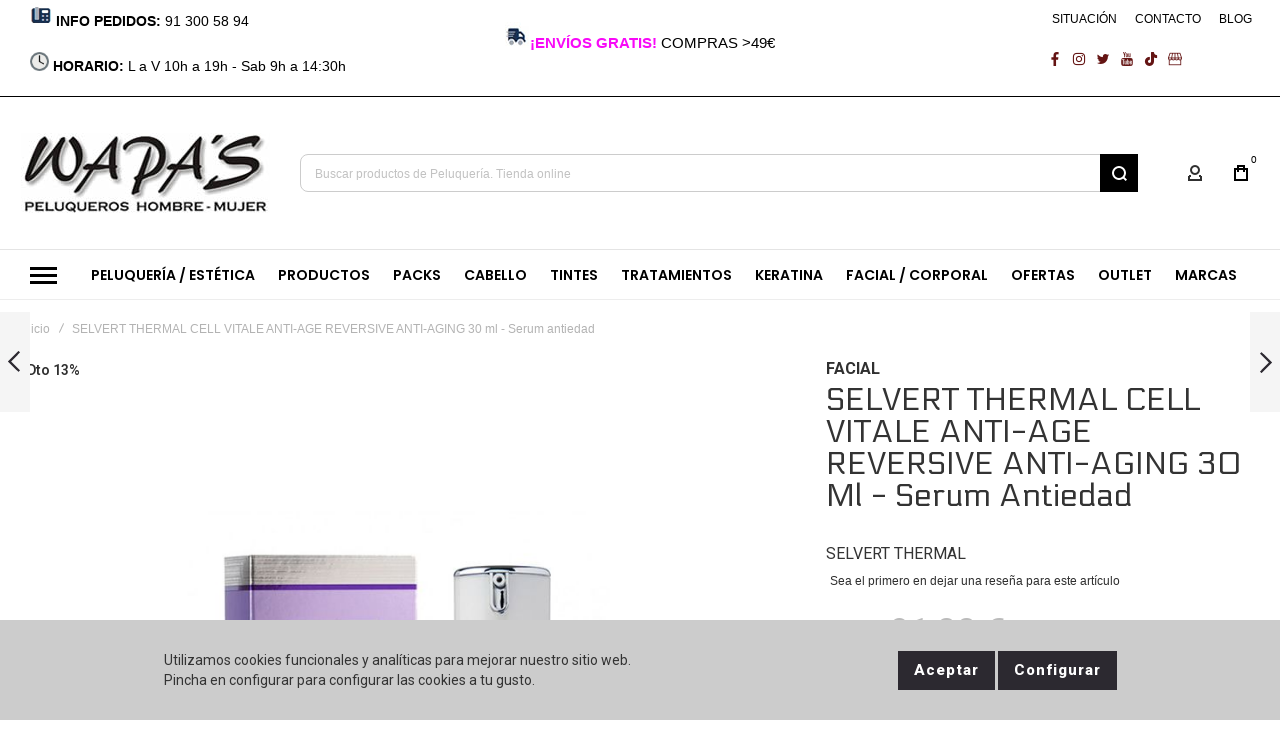

--- FILE ---
content_type: text/html; charset=UTF-8
request_url: https://www.wapas-online.com/comprar-productos-peluqueria-online/selvert-thermal-cell-vitale-anti-age-serum.html
body_size: 47595
content:
<!doctype html>
<html lang="es">
    <head prefix="og: http://ogp.me/ns# fb: http://ogp.me/ns/fb# product: http://ogp.me/ns/product#">
        
        <meta charset="utf-8"/>
<meta name="title" content="Selvert Thermal Cell Vitale Anti-Age | Reversive Serum"/>
<meta name="description" content="Selvert Thermal Cell Vitale Anti-Age Reversive Anti Aging Serum 30 ml, serum antiedad piel rostro. Comprar Selvert Thermal Cell Vitale Anti-Age online."/>
<meta name="keywords" content="selvert thermal cell vitale anti age serum"/>
<meta name="robots" content="INDEX,FOLLOW"/>
<meta name="viewport" content="width=device-width, initial-scale=1, maximum-scale=1"/>
<meta name="format-detection" content="telephone=no"/>
<title>Selvert Thermal Cell Vitale Anti-Age | Reversive Serum</title>
<link  rel="stylesheet" type="text/css"  media="all" href="https://www.wapas-online.com/static/version1767679271/frontend/Olegnax/athlete2/es_ES/mage/calendar.css" />
<link  rel="stylesheet" type="text/css"  media="all" href="https://www.wapas-online.com/static/version1767679271/frontend/Olegnax/athlete2/es_ES/Magefan_ProductWidget/css/productwidget.css" />
<link  rel="stylesheet" type="text/css"  media="all" href="https://www.wapas-online.com/static/version1767679271/frontend/Olegnax/athlete2/es_ES/Magefan_YouTubeWidget/css/youtubewidget.css" />
<link  rel="stylesheet" type="text/css"  media="all" href="https://www.wapas-online.com/static/version1767679271/frontend/Olegnax/athlete2/es_ES/css/styles-m.css" />
<link  rel="stylesheet" type="text/css"  media="all" href="https://www.wapas-online.com/static/version1767679271/frontend/Olegnax/athlete2/es_ES/bootstrap/bootstrap-grid.min.css" />
<link  rel="stylesheet" type="text/css"  media="all" href="https://www.wapas-online.com/static/version1767679271/frontend/Olegnax/athlete2/es_ES/css/wapas-custom.css" />
<link  rel="stylesheet" type="text/css"  media="all" href="https://www.wapas-online.com/static/version1767679271/frontend/Olegnax/athlete2/es_ES/mage/gallery/gallery.css" />
<link  rel="stylesheet" type="text/css"  media="all" href="https://www.wapas-online.com/static/version1767679271/frontend/Olegnax/athlete2/es_ES/FME_ShopByBrand/css/fmeshopbybrandstyle.css" />
<link  rel="stylesheet" type="text/css"  media="all" href="https://www.wapas-online.com/static/version1767679271/frontend/Olegnax/athlete2/es_ES/Nwdthemes_Revslider/public/assets/css/rs6.min.css" />
<link  rel="stylesheet" type="text/css"  media="screen and (min-width: 1025px)" href="https://www.wapas-online.com/static/version1767679271/frontend/Olegnax/athlete2/es_ES/css/styles-l.css" />
<link  rel="stylesheet" type="text/css"  media="print" href="https://www.wapas-online.com/static/version1767679271/frontend/Olegnax/athlete2/es_ES/css/print.css" />



<link  rel="icon" type="image/x-icon" href="https://www.wapas-online.com/media/favicon/stores/1/favicon_wapas.jpg" />
<link  rel="shortcut icon" type="image/x-icon" href="https://www.wapas-online.com/media/favicon/stores/1/favicon_wapas.jpg" />
<!-- Google Tag Manager -->

<!-- End Google Tag Manager -->        <link rel="preload" as="font" crossorigin="anonymous" href="https://www.wapas-online.com/static/version1767679271/frontend/Olegnax/athlete2/es_ES/fonts/athlete2/athlete2.woff" />
<link rel="preconnect" href="https://fonts.googleapis.com">
<link rel="preconnect" href="https://fonts.gstatic.com" crossorigin>
<link href="//fonts.googleapis.com/css?family=Roboto%3A500%2C600%2C700%2C800%2Cregular%7CPoppins%3A500%2C600%2C700%2C800%2Cregular%7CElectrolize%3A500%2C600%2C700%2C800%2C900%2Cregular%7CNothing+You+Could+Do%3A500%2C600%2C700%2C800%2Cregular%7COpen+Sans%3A500%2C600%2C700%2C800%2Cregular&display=swap" rel="stylesheet">
<!-- BEGIN GOOGLE ANALYTICS CODE -->

<!-- END GOOGLE ANALYTICS CODE -->

    <!-- BEGIN GOOGLE ANALYTICS 4 CODE -->
    
    <!-- END GOOGLE ANALYTICS 4 CODE -->
    
	<link href="https://www.wapas-online.com/static/version1767679271/frontend/Olegnax/athlete2/es_ES/Olegnax_Core/owl.carousel/assets/owl.carousel.css" rel="stylesheet"  media="print" onload="this.media='all'" crossorigin="anonymous">

<style type="text/css">/** * Athlete2 * Theme by Olegnax * Copyright (c) 2023 Olegnax * https://olegnax.com * * WARNING: Do not change this file. Your changes will be lost. * 2026-01-28 02:21:14*/ .page-footer .switcher .options .action.toggle strong{ font-family: 'Poppins', Helvetica, Arial, sans-serif; font-weight: 600; font-size: 1.4rem; text-transform:uppercase; letter-spacing: -0.03em;}.touch .product-item-inner .overlay-link{ display: none;}.logo__container{padding-left: 0px; padding-right: 0px;}.logo__container{padding-top: 6px; padding-bottom: 6px;}@media (min-width: 641px){ .mobile-header--layout-1 .logo__container{ width: 250px;}} @media (-webkit-min-device-pixel-ratio: 2), (min-resolution: 192dpi){ .logo__container .logo img{ display:none;}.logo__container .logo img.retina{ display:block;}} .block-reorder .actions-toolbar .action.view:hover, a:hover, .alink:hover{color:rgb(0, 0, 0)}a, .alink, a:visited, .alink:visited, .filter-options-content a, .breadcrumbs a, .reviews-actions a, .post-view .post-meta a.item, .block-reorder .actions-toolbar .action.view, a.bg-hover, .std a, .links-bg-hover a{ color:rgb(48, 48, 48)}.products-grid .product-item:hover .price-box .price-container .price, .extended-review-summary .ratings-value, .ox-prev-next__link .label, .rating-summary .rating-result > span:before, .review-list .rating-summary .rating-result > span:before, .review-control-vote label:before, .accent-color, .post-view .social-share__content a:hover i, .ox-prev-next__link .label{ color:rgb(44, 41, 48)}button:focus, button:active, button:hover, .ox-toggle.medium-left .ox-toggle-title:hover .toggle-minus, .abs-action-link-button:focus, .abs-action-link-button:active, .abs-action-addto-product:focus, .abs-action-addto-product:active, .block-event .slider-panel .slider .item .action.event:focus, .block-event .slider-panel .slider .item .action.event:active, .bundle-options-container .block-bundle-summary .product-addto-links > .action:focus, .bundle-options-container .block-bundle-summary .product-addto-links > .action:active, .abs-action-link-button:hover, .abs-action-addto-product:hover, .block-event .slider-panel .slider .item .action.event:hover, .bundle-options-container .block-bundle-summary .product-addto-links > .action:hover, .sidebar .action.delete:hover:before, .block-compare .action.delete:hover:before, .abs-shopping-cart-items .action.continue:after, .block-cart-failed .action.continue:after, .cart-container .form-cart .action.continue:after, .abs-shopping-cart-items .action.clear:after, .block-cart-failed .action.clear:after, .cart-container .form-cart .action.clear:after, .abs-shopping-cart-items .action.update:after, .block-cart-failed .action.update:after, .cart-container .form-cart .action.update:after, .message.warning:before, .hightlighted-text:before, .slide-out-menu--mobile .hamburger-menu-icon-small span, .top-bar .switcher:hover, .page-footer .switcher:hover .options .action.toggle, .page-footer .switcher .options .action.toggle.active .page-header .header.links a:not(.button):hover, .footer.content a.athlete2-social-icon, .footer.content a:not(.button).athlete2-social-icon, .content a.athlete2-social-icon, .std a.athlete2-social-icon, .athlete2-social-icons > a.athlete2-social-icon, a.athlete2-social-icon, .primary > .action, a.action.primary, .action.primary, .button.primary, a.button.primary, a.button, .button, button, .amshopby-button, .primary > .action.naked:after, a.action.primary.naked:after, .action.primary.naked:after, .button.primary.naked:after, a.button.primary.naked:after, a.button.naked:after, .button.naked:after, button.naked:after, .button.secondary:after, a.button.secondary:after, .action.secondary:after, .action-secondary:after, button.action-secondary:after, button.action.secondary:after, .secondary > a.action:after, .pages strong.page, .ui-dialog.popup .action.close:hover, .action-search-slideout, .page-header .navigation .level0 > .level-top:before, .logo__container, #ox_quickview_wrapper .ox-overlay-close-btn:hover, .fotorama__active .fotorama__dot, .owl-carousel .owl-dots button.owl-dot.active span, .owl-carousel .owl-dots button.owl-dot:hover span, .ox-css-dots > a span, .crosssell .owl-carousel .owl-nav button.owl-next:after, .related .owl-carousel .owl-nav button.owl-next:after, .upsell .owl-carousel .owl-nav button.owl-next:after, .crosssell .owl-carousel .owl-nav button.owl-prev:after, .related .owl-carousel .owl-nav button.owl-prev:after, .upsell .owl-carousel .owl-nav button.owl-prev:after, .owl-carousel.widget-product-grid .owl-nav button.owl-next:after, .owl-carousel.widget-product-grid .owl-nav button.owl-prev:after, .owl-nav button.owl-next:after, .owl-nav button.owl-prev:after, #toTop, .header-top-banner, .at-close-cross:hover, .ox-banner-animated-text .ox-banner-animated-container .text.accent-bg:after, .ox-banner-animated-text .ox-banner-animated-container .text:after, .ox-banner-animated-text .ox-banner-animated-container .link, .ox-banner .link, .modal-custom .action-close:focus, .modal-popup .action-close:focus, .modal-slide .action-close:focus, .modal-custom .action-close:hover, .modal-popup .action-close:hover, .modal-slide .action-close:hover, .ox-banner__text-container .text:after, .ox-banner__text-container .link, .athlete-slideshow .slide .controls .slide-control:after, .athlete-slideshow .slide .controls .progress, .slide-title .link, .cart-summary .actions-toolbar > .primary button, .cart-summary .actions-toolbar > .primary button.naked:after, .minicart-wrapper .action.showcart, .opc-progress-bar-item._active:before, .opc-block-shipping-information .shipping-information-title .action-edit:after, .action.action-edit-address:after, .gift-item-block .title:focus, .gift-item-block .title:active, .sorter-action:hover, .js-toolbar-switch:hover, .js-toolbar-dropdown > div:hover, .products-grid__layout-2.grid .product-grid__image-wrapper .product-item-inner .action.tocompare:hover, .products-grid__layout-default.grid .product-grid__image-wrapper .product-item-inner .action.tocompare:hover, .products-grid__layout-2.products-grid .product-grid__image-wrapper .product-item-inner .action.tocompare:hover, .products-grid__layout-default.products-grid .product-grid__image-wrapper .product-item-inner .action.tocompare:hover, .products-grid__layout-2.grid .product-grid__image-wrapper .product-item-inner .action.towishlist:hover, .products-grid__layout-default.grid .product-grid__image-wrapper .product-item-inner .action.towishlist:hover, .products-grid__layout-2.products-grid .product-grid__image-wrapper .product-item-inner .action.towishlist:hover, .products-grid__layout-default.products-grid .product-grid__image-wrapper .product-item-inner .action.towishlist:hover, .products-grid__layout-2.grid .product-grid__image-wrapper .product-item-inner .action.primary:hover, .products-grid__layout-default.grid .product-grid__image-wrapper .product-item-inner .action.primary:hover, .products-grid__layout-2.products-grid .product-grid__image-wrapper .product-item-inner .action.primary:hover, .products-grid__layout-default.products-grid .product-grid__image-wrapper .product-item-inner .action.primary:hover, .table-comparison .cell.remove .action.delete:hover, .table-comparison .action.towishlist:hover, .table-comparison .action.tocart:hover, .filter-current .action.remove:hover:before, .extended-review-summary-wrapper .number-of-ratings .rating-result span:before, .extended-review-summary .ratings-count .rating-result span:before, .footer.content a:hover, .sidebar-additional .block:before, .block-event .slider-panel .slider .item .action.event, .ox-product-item__amount .amount-count-line span, .ox-item-scroll__amount .amount-count-line span, .ox-product-scroll__amount .amount-count-line span, .toolbar-amount .amount-count-line span, .opc-progress-bar-item._active:before, .slider-progress:after, .animated-text--bg.accent:after, .post-view .post-categories a, .post-list.blog-style-modern article .post-categories a, .post-list.blog-style-classic .post-date .hover, .post-view .post-tags a:hover, blockquote:after, blockquote:before, .sidebar-additional .block.block-tagclaud a:hover, .filter-options-content .mana-filter-slider > .mana-slider-span, .filter-options-content .ui-slider .ui-slider-range, .filter-options-content .ox-price-slider .ui-slider-range, .filter-options-content .noUi-connect, .filter-current-count, #toTop{background:rgb(44, 41, 48)}@media only screen and (min-width: 1025px){ .order-links .item.current strong, .product.data.items > .item.title > .switch:after, .header--layout-4 .minicart-wrapper .action.showcart:after, .ox-megamenu-navigation .category-item.has-active > .level-top, .ox-megamenu-navigation .category-item.active > .level-top, .ox-megamenu-navigation .category-item.has-active > a, .ox-megamenu-navigation .category-item.active > a, .ox-dropdown--megamenu > .ox-megamenu__dropdown .ox-megamenu-list > .category-item.active > a, .ox-dropdown--megamenu > .ox-megamenu__dropdown .ox-megamenu__categories > .ox-megamenu-list > .category-item > .submenu > .category-item.active > a, .modes-mode.active, .modes-mode:hover, .block-search .action.search, .ox-megamenu-navigation > .level0 > a:before{background: rgb(44, 41, 48)}.ox-megamenu-navigation .ox-megamenu__dropdown .category-item.active > a, .ox-megamenu-navigation .ox-megamenu__dropdown .category-item.active + .category-item > a{border-color: rgb(44, 41, 48)}} .post-view .block.comments .c-comment .c-post, .post-list.blog-style-modern article .post-links > .item:hover, .filter-options, .filter.block .content, .a-underlined-links a, .underlined-links a:hover, .account-nav .content{border-color:rgb(44, 41, 48)}.accent-color svg, svg.accent-color{fill: rgb(44, 41, 48)!important}.hightlighted-text:before{background-color: rgb(222, 82, 29)} .ox-megamenu, .ox-dropdown--megamenu .ox-megamenu-block p, .ox-dropdown--megamenu .ox-megamenu-list > .category-item > .submenu > .category-item > a, body{font-family: 'Roboto', Helvetica, Arial, sans-serif}.ox-overlay .header__search-wrapper form input, .ox-overlay .header__search-wrapper form .label, .ox-slideout .header__search-wrapper form input, .ox-slideout .header__search-wrapper form .label, .extended-review-summary .ratings-value, .ox-carousel .ox-slide-item .title.huge, .ox-carousel .ox-slide-item .title.big, .ox-carousel .ox-slide-item .title.huge-6vw, .ox-carousel .ox-slide-item .title.huge-7vw, .h1, h1{ font-family: 'Electrolize', Helvetica, Arial, sans-serif}.fancy-text{ font-family: 'Nothing You Could Do', Helvetica, Arial, sans-serif!important;}.block.newsletter.newsletter-style--big .title, .cart-summary > .title, .abs-account-blocks .block-title > strong, .block-giftregistry-results .block-title > strong, .block-giftregistry-shared-items .block-title > strong, .block-wishlist-search-results .block-title > strong, .order-details-items .order-title > strong, .widget .block-title > strong, .multicheckout .block-title > strong, .paypal-review .block .block-title > strong, .magento-rma-guest-returns .column.main .block:not(.widget) [class^='sales-guest-'] .column.main .block:not(.widget) .block-title > strong, .sales-guest-view .column.main .block:not(.widget) .block-title > strong, .account .column.main .block:not(.widget) .block-title > strong, .cart-empty-big-text, .ox-banner-animated-text.ox-banner-medium .ox-banner__text-container .text, .ox-banner-animated-text.ox-banner-big .ox-banner__text-container .text, .ox-banner__text-container .text, .column.main .block .title strong, .block .title strong, .block-title strong, .opc-wrapper .step-title, .opc-block-shipping-information .shipping-information-title, .opc-block-summary > .title, .checkout-agreements-items .checkout-agreements-item-title, .fieldset .review-legend.legend, .review-list .block-title strong, .bundle-options-container .block-bundle-summary > .title > strong, .bundle-options-container .block-bundle-summary .bundle-summary > .subtitle, .bundle-options-container .legend.title, .post-view .block.comments .c-count, .modal-popup .modal-title, .contact-index-index .form.contact .fieldset .legend, .h2, .h3, h2, h3{font-family: 'Poppins', Helvetica, Arial, sans-serif}.block.newsletter .title, .multicheckout .box-title > span, .paypal-review .block .box-title > span, .magento-rma-guest-returns .column.main .block:not(.widget) .box-title > span, [class^='sales-guest-'] .column.main .block:not(.widget) .box-title > span, .sales-guest-view .column.main .block:not(.widget) .box-title > span, .account .column.main .block:not(.widget) .box-title > span, .minicart-wrapper .action.showcart, .ox-banner span.text, .ox-banner-animated-text .ox-banner-animated-container span.text, .ox-banner__text-container .text, .filter-options-title, .filter .block-subtitle, .small-subtitle, .fieldset > .legend, .opc-progress-bar-item > span, .filter.block .content dl.options dt, .sidebar-additional .block .block-title > strong, .review-title, .post-list.blog-style-modern article .post-title, .post-list.blog-style-modern article .post-image-wrapper .post-posed-date, .post-list.blog-style-modern article .post-categories a, .post-list.blog-style-modern article .post-links > .item, .post-list.blog-style-classic .post-date .day, .post-list.blog-style-classic .post-date .hover, .post-view .post-categories a, .post-view .block.comments .c-comment .p-name, .h4, .h5, .h6, h4, h5, h6{font-family: 'Poppins', Helvetica, Arial, sans-serif}.ox-overlay .header__search-wrapper form input, .ox-overlay .header__search-wrapper form .label, .ox-slideout .header__search-wrapper form input, .ox-slideout .header__search-wrapper form .label, .ox-carousel .ox-slide-item .title.huge, .ox-carousel .ox-slide-item .title.big, .ox-carousel .ox-slide-item .title.huge-6vw, .ox-carousel .ox-slide-item .title.huge-7vw, .h1, h1, h1.big, .h1.big{letter-spacing: 1px;} .block.newsletter.newsletter-style--big .title, .abs-account-blocks .block-title > strong, .block-giftregistry-results .block-title > strong, .block-giftregistry-shared-items .block-title > strong, .block-wishlist-search-results .block-title > strong, .order-details-items .order-title > strong, .widget .block-title > strong, .multicheckout .block-title > strong, .paypal-review .block .block-title > strong, .magento-rma-guest-returns .column.main .block:not(.widget) [class^='sales-guest-'] .column.main .block:not(.widget) .block-title > strong, .sales-guest-view .column.main .block:not(.widget) .block-title > strong, .account .column.main .block:not(.widget) .block-title > strong, .cart-empty-big-text, .ox-banner-animated-text.ox-banner-medium .ox-banner__text-container .text, .ox-banner-animated-text.ox-banner-big .ox-banner__text-container .text, .ox-banner__text-container .text, .column.main .block .title strong, .block .title strong, .block-title strong, .cart-summary > .title, .fieldset .review-legend.legend, .review-list .block-title strong, .bundle-options-container .block-bundle-summary > .title > strong, .bundle-options-container .block-bundle-summary .bundle-summary > .subtitle, .bundle-options-container .legend.title, .post-view .block.comments .c-count, .modal-popup .modal-title, .opc-wrapper .step-title, .opc-block-shipping-information .shipping-information-title, .opc-block-summary > .title, .checkout-agreements-items .checkout-agreements-item-title, .contact-index-index .form.contact .fieldset .legend, .h2, .h3, h2, h3{letter-spacing: 0px;} .block.newsletter .title, .multicheckout .box-title > span, .paypal-review .block .box-title > span, .magento-rma-guest-returns .column.main .block:not(.widget) .box-title > span, [class^='sales-guest-'] .column.main .block:not(.widget) .box-title > span, .sales-guest-view .column.main .block:not(.widget) .box-title > span, .account .column.main .block:not(.widget) .box-title > span, .ox-banner span.text, .ox-banner-animated-text .ox-banner-animated-container span.text, .filter-options-title, .filter .block-subtitle, .login-container .block-new-customer .block-title strong, .ox-overlay .header__search-wrapper form .input-focused .label, .fieldset > .legend, .opc-progress-bar-item > span, .filter.block .content dl.options dt, .sidebar-additional .block .block-title > strong, .review-title, .post-list.blog-style-modern article .post-image-wrapper .post-posed-date, .post-list.blog-style-modern article .post-categories a, .post-list.blog-style-modern article .post-links > .item, .post-list.blog-style-classic .post-date .day, .post-list.blog-style-classic .post-date .hover, .post-list.blog-style-modern article .post-title, .post-view .post-categories a, .post-view .block.comments .c-comment .p-name, .column.main .cart-summary .block > .title strong, .column.main .opc-block-summary .items-in-cart > .title strong, .column.main .checkout-payment-method .payment-option._collapsible > .title strong, .column.main .paypal-review-discount .block > .title strong, .h4, .h5, .h6, h4, h5, h6{letter-spacing: 0px;} .ox-overlay .header__search-wrapper form input, .ox-overlay .header__search-wrapper form .label, .ox-slideout .header__search-wrapper form input, .ox-slideout .header__search-wrapper form .label, .ox-carousel .ox-slide-item .title.huge, .ox-carousel .ox-slide-item .title.big, .ox-carousel .ox-slide-item .title.huge-6vw, .ox-carousel .ox-slide-item .title.huge-7vw, .h1, h1, h1.big, .h1.big{font-weight: 700; text-transform: initial;}.product-info-main .product__social-share .social-share__content .ox-social-button span, .product-options-bottom .product__social-share .social-share__content .ox-social-button span, .info-block strong, .order-details-items .table:not(.cart):not(.totals) > thead > tr > th, .order-details-items .table > thead > tr > th, .order-actions-toolbar .action.order, .action.print, .order-links .item.current strong, .checkout-success-wrapper .multicheckout.success .your-order-is, .checkout-success-wrapper .checkout-success .your-order-is, .account-nav .item a, .account-nav .item > strong, .account .data.table .col .action, .account .data.table thead, .paypal-review .block .block-title > .action, .magento-rma-guest-returns .column.main .block:not(.widget) .block-title > .action, .account .column.main .block:not(.widget) .block-title > .action, .multicheckout .block-title > .action, [class^='sales-guest-'] .column.main .block:not(.widget) .block-title > .action, .sales-guest-view .column.main .block:not(.widget) .block-title > .action, .ox-product-page__category-link, .tippy-tooltip, .ox-prev-next__link .content, .product.info.detailed .additional-attributes th, .table-bordered table tr th, .review-fields-wrapper .field label, .page-footer .switcher .options .action.toggle strong, .product-info-main .action.tocompare span, .product-options-bottom .action.tocompare span, .product-info-main .action.towishlist span, .product-options-bottom .action.towishlist span, .minicart-wrapper .action.showcart, .block-compare .subtotal .label, .block-wishlist .subtotal .label, .block-minicart .subtotal .label, .multicheckout.address.form .table-wrapper .table .items thead, .cart.table-wrapper .items thead, table.table-totals tbody tr.grand.totals th, table.totals tbody tr.grand.totals th, .message.error, .message.warning, .message.notice, .message.info, .message.success, .minicart-items .product .toggle > span, .minicart-items dl.product.options.list dt, .block-compare .subtitle.empty, .block-wishlist .subtitle.empty, .small-subtitle, .block-minicart .subtitle.empty{text-transform: initial;}.swatch-attribute-label, .block-compare .items-total, .block-wishlist .items-total, .block-minicart .items-total, .block-compare .items-total, .block-wishlist .items-total, .block-minicart .items-total, .block-compare .subtotal .label, .block-wishlist .subtotal .label, .block-minicart .subtotal .label{ text-transform: initial;}@media only screen and (max-width: 639px){ .table-wrapper .table:not(.cart):not(.totals):not(.table-comparison) > tbody > tr td[data-th]:before, .table-wrapper .table:not(.cart):not(.totals):not(.table-comparison) > tbody > tr th[data-th]:before{ text-transform: initial;}} .message.error, .message.warning, .message.notice, .message.info, .message.success{ font-size:1.4rem;}.block.newsletter.newsletter-style--big .title, .cart-summary > .title, .abs-account-blocks .block-title > strong, .block-giftregistry-results .block-title > strong, .block-giftregistry-shared-items .block-title > strong, .block-wishlist-search-results .block-title > strong, .order-details-items .order-title > strong, .widget .block-title > strong, .multicheckout .block-title > strong, .paypal-review .block .block-title > strong, .magento-rma-guest-returns .column.main .block:not(.widget) [class^='sales-guest-'] .column.main .block:not(.widget) .block-title > strong, .sales-guest-view .column.main .block:not(.widget) .block-title > strong, .account .column.main .block:not(.widget) .block-title > strong, .cart-empty-big-text, .ox-banner-animated-text.ox-banner-medium .ox-banner__text-container .text, .ox-banner-animated-text.ox-banner-big .ox-banner__text-container .text, .ox-banner__text-container .text, .column.main .block .title strong, .block .title strong, .block-title strong, .opc-wrapper .step-title, .opc-block-shipping-information .shipping-information-title, .opc-block-summary > .title, .checkout-agreements-items .checkout-agreements-item-title, .fieldset .review-legend.legend, .review-list .block-title strong, .bundle-options-container .block-bundle-summary > .title > strong, .bundle-options-container .block-bundle-summary .bundle-summary > .subtitle, .bundle-options-container .legend.title, .post-view .block.comments .c-count, .modal-popup .modal-title, .contact-index-index .form.contact .fieldset .legend, .h2, .h3, h2, h3{font-weight: 700; text-transform: initial;}.block.newsletter .title, .opc-progress-bar-item > span, .column.main .block .title strong, .block .title strong, .block-title strong, .product-info-main .action.tocompare span, .product-options-bottom .action.tocompare span, .product-info-main .action.towishlist span, .product-options-bottom .action.towishlist span, .multicheckout .box-title > span, .paypal-review .block .box-title > span, .magento-rma-guest-returns .column.main .block:not(.widget) .box-title > span, [class^='sales-guest-'] .column.main .block:not(.widget) .box-title > span, .sales-guest-view .column.main .block:not(.widget) .box-title > span, .account .column.main .block:not(.widget) .box-title > span, .ox-banner span.text, .ox-banner-animated-text .ox-banner-animated-container span.text, .filter-options-title, .filter .block-subtitle, .login-container .block-new-customer .block-title strong, .filter-options-title strong, .fieldset > .legend, .filter.block .content dl.options dt, .sidebar-additional .block .block-title > strong, .review-title, .post-list.blog-style-modern article .post-image-wrapper .post-posed-date, .post-list.blog-style-modern article .post-categories a, .post-list.blog-style-modern article .post-links > .item, .post-list.blog-style-classic .post-date .day, .post-list.blog-style-classic .post-date .hover, .post-list.blog-style-modern article .post-title, .post-view .post-categories a, .post-view .block.comments .c-comment .p-name, .column.main .cart-summary .block > .title strong, .column.main .opc-block-summary .items-in-cart > .title strong, .column.main .checkout-payment-method .payment-option._collapsible > .title strong, .column.main .paypal-review-discount .block > .title strong, .h4, .h5, .h6, h4, h5, h6{font-weight: 600; text-transform: initial;}.checkout-payment-method .payment-option-title span, .checkout-payment-method .payment-method-title{ text-transform: initial;}.review-fields-wrapper .field label, .product.info.detailed .additional-attributes th, .login-container .fieldset > .field:not(.choice) > .label, .inputs-style--underlined .fieldset > .fields > .field.choice .label, .inputs-style--underlined .fieldset > .field.choice .label, .form.password.reset .fieldset > .field:not(.choice) > .label, .form.send.confirmation .fieldset > .field:not(.choice) > .label, .form.password.forget .fieldset > .field:not(.choice) > .label, .form.create.account .fieldset > .field:not(.choice) > .label, .fieldset > .field:not(.choice) .label, .fieldset > .fields > .field:not(.choice) .label{ font-weight: 500; text-transform: capitalize; font-size: 15px;}.page-header, .page-header .sticky-wrapper{background: rgb(255, 255, 255);}.sticky-wrapper{border-bottom: 1px solid rgba(0, 0, 0, 0.07);}.header--layout-4 .header__content .logo__container:before, .logo__container{background: rgb(255, 255, 255);}.top-bar, .top-bar:before{background-color: rgb(255, 255, 255);}.top-bar:before{border-bottom: 1px solid rgb(0, 0, 0);}.top-bar, .top-bar .switcher, .top-bar .topline-block a:not(.button), .top-bar .header.links a:not(.button){color: rgb(0, 0, 0);}.top-bar .switcher:hover, .top-bar .topline-block a:not(.button):hover, .top-bar .header.links a:not(.button):hover{color: rgb(63, 156, 255);}.top-bar .switcher:hover, .top-bar .topline-block a:not(.button):hover, .top-bar .header.links a:not(.button):hover{background-color: rgba(255, 255, 255, 0);}.top-bar, .top-bar .topline-block, .top-bar .header.links .greet.welcome span, .top-bar .topline-block .greet.welcome span, .top-bar .topline-block a:not(.button), .top-bar .header.links a:not(.button){ font-size: 12px;}.minicart-wrapper .action.showcart{background: rgba(255, 255, 255, 0);}.minicart-wrapper .action.showcart, .minicart-wrapper .action.showcart span{color: rgb(0, 0, 0);}.minicart-wrapper .action.showcart svg{fill: rgb(0, 0, 0);}.header--layout-4 .minicart-wrapper .action.showcart:after, .header--layout-2 .minicart-wrapper .action.showcart:hover, .header--layout-1 .minicart-wrapper .action.showcart:hover{background: rgba(255, 255, 255, 0);}.minicart-wrapper .action.showcart:hover, .minicart-wrapper .action.showcart:hover span{color: rgb(0, 0, 0);}.minicart-wrapper .action.showcart:hover svg{fill: rgb(0, 0, 0);}@media only screen and (max-width: 639px){ .minicart--show-counter-mobile .minicart-wrapper .action.showcart span.qty{background: rgba(255, 255, 255, 0);}} .header__item-badge, .minicart-btn--minimal .minicart-wrapper .action.showcart span.qty{background: rgba(255, 255, 255, 0);}.header__content .header__item .button{background: rgba(255, 255, 255, 0);}.header__content .header__item .button svg{fill: rgb(48, 48, 48);}.header__content .header__item .button i{color: rgb(48, 48, 48);}.header__content .header__item .button:hover{background-color: rgba(255, 255, 255, 0);}.header__content .header__item .button:hover svg{fill: rgb(0, 0, 0);}.header__content .header__item .button:hover i{color: rgb(0, 0, 0);}.page-header .block-search .action.search, .page-header .block-search .action-search-slideout{background: rgb(0, 0, 0);}.page-header .block-search .action.search svg, .page-header a.button.action-search-slideout svg{fill: rgb(255, 255, 255);}.page-header .block-search .action.search:after, .page-header .block-search .action-search-slideout:hover{background-color: rgb(218, 218, 218);}.page-header .block-search .action.search:hover svg, .page-header a.button.action-search-slideout:hover svg{fill: rgb(68, 217, 255);}.page-header .header__item-search form input{background: rgb(255, 255, 255);}.page-header.header__item-search form input{color: rgb(0, 0, 0);}.page-header .header__item-search form input{border: 1px solid;}.page-header .header__item-search form input{border-color: rgb(234, 234, 234);}.page-header .header__item-search form input:focus, .page-header .header__item-search form input:hover{border-color: rgb(50, 195, 255);}.slide-out-menu--mobile, .page-header .ox-megamenu .level0 > .level-top, .page-header .navigation .level0 > .level-top{color: rgb(0, 0, 0);}.ox-megamenu .level0 > .level-top:hover, .navigation .level0 > .level-top:hover, .ox-megamenu-navigation > .level0 > .level-top:hover, .page-header .ox-megamenu .level0 > .level-top:before, .page-header .navigation .level0 > .level-top:before{background-color: rgb(0, 0, 0);}.menu-style-2 .page-header .ox-megamenu > ul > .level0.active > .level-top, .menu-style-2 .page-header .navigation > ul > .level0.active > .level-top, .menu-style-2 .page-header .ox-megamenu > ul > .level0:hover > .level-top, .menu-style-2 .page-header .navigation > ul > .level0:hover > .level-top, .ox-megamenu-navigation > .level0:not(.active):not(.has-active):hover > .level-top, .page-header .ox-megamenu > ul > .level0:hover > .level-top, .page-header .ox-megamenu .level0.active > .level-top, .page-header .ox-megamenu .level0.has-active > .level-top , .page-header .navigation > ul > .level0:hover > .level-top, .page-header .navigation .level0.active > .level-top, .page-header .navigation .level0.has-active > .level-top{color: rgb(178, 178, 178);}.menu-position--below .ox-sticky.sticky.resize .sticky-wrapper, .header-nav-wide{background-color: rgb(255, 255, 255);}.header-nav-wide{border-top: 1px solid rgb(228, 228, 228);}.minicart-wrapper .action.showcart, .ox-megamenu-navigation .category-item > a, .page-header .ox-megamenu .level0 > .level-top, .page-header .navigation .level0 > .level-top, .slide-out-menu--mobile, .header--layout-4 .minicart-wrapper .action.showcart, .ox-nav-sections-item-title .ox-nav-sections-item-switch, .ox-megamenu-navigation > .level0 > .level-top{ letter-spacing:0px;} .ox-slideout .switcher .options .action.toggle strong span, .ox-slideout .switcher .options ul.dropdown a, .ox-dropdown .header.links .logged-in, .ox-slideout .header.links .logged-in, .ox-dropdown .header.links a:not(.button), .ox-slideout .header.links a:not(.button), .ox-megamenu-navigation > li > a, .ox-megamenu-navigation .category-item > a, .ox-dropdown--megamenu > .ox-megamenu__dropdown .ox-megamenu-list > .category-item > a, .ox-dropdown--megamenu > .ox-megamenu__dropdown .level1.category-item > a, .minicart-wrapper .action.showcart, .page-header .ox-megamenu .level0 > .level-top, .page-header .navigation .level0 > .level-top, .ox-megamenu-navigation .ox-dropdown--simple .category-item a, .slide-out-menu--mobile, .header--layout-4 .minicart-wrapper .action.showcart, .ox-nav-sections-item-title .ox-nav-sections-item-switch, .ox-megamenu-navigation > .level0 > .level-top{ font-weight: 600; text-transform: capitalize;}.page-header .ox-megamenu .level0 > .level-top, .page-header .navigation .level0 > .level-top, .slide-out-menu--mobile, .header--layout-4 .minicart-wrapper .action.showcart, .ox-nav-sections-item-title .ox-nav-sections-item-switch, .ox-megamenu-navigation > .level0 > .level-top{ font-size:14px;} .ox-section-item-content .ox-megamenu-navigation > .level0 > .level-top{ font-size:20px;} .ox-megamenu-navigation li > a .ox-menu-arrow:after, .ox-megamenu-navigation li > a .ox-menu-arrow:before, .ox-megamenu-navigation li.parent > a .ox-menu-arrow:after, .ox-megamenu-navigation li.parent > a .ox-menu-arrow:before, .page-header .ox-megamenu .level0 .submenu li.parent > a > .ui-menu-icon:after, .page-header .ox-megamenu .level0 .submenu li.parent > a > .ui-menu-icon:before, .page-header .navigation .level0 .submenu li.parent > a > .ui-menu-icon:after, .page-header .navigation .level0 .submenu li.parent > a > .ui-menu-icon:before{background: rgb(0, 0, 0);}.ox-megamenu-navigation .ox-megamenu-block .links-bg-hover a, .ox-megamenu-navigation .ox-megamenu-block a.bg-hover, .ox-megamenu-navigation .ox-megamenu-block .std a, .ox-section-item-content, .ox-section-item-content input, .ox-section-item-content .block-title strong, .ox-slideout .header.links .logged-in, .ox-slideout .header.links a:not(.button), .ox-slideout .switcher .options ul.dropdown a, .ox-section-item-content .block-customer-login .secondary > a.action, .ox-megamenu .level0 > .level-top, .navigation .level0 > .level-top, .ox-megamenu-navigation a.bg-hover, .ox-megamenu-navigation .std a, .ox-megamenu-navigation .links-bg-hover a, .ox-megamenu__dropdown .category-item > a, .ox-megamenu-navigation h1, .ox-megamenu-navigation h2, .ox-megamenu-navigation h3, .ox-megamenu-navigation h4, .ox-megamenu-navigation h5, .ox-megamenu-navigation h6, .ox-megamenu-navigation .h1, .ox-megamenu-navigation .h2, .ox-megamenu-navigation .h3, .ox-megamenu-navigation .h4, .ox-megamenu-navigation .h5, .ox-megamenu-navigation .h6, .ox-dropdown--megamenu > .ox-megamenu__dropdown .ox-megamenu-list > .category-item > a, .ox-megamenu__dropdown, .page-header .ox-megamenu .level0 .submenu a, .page-header .navigation .level0 .submenu a{color: rgb(0, 0, 0);}.ox-megamenu-navigation .ox-megamenu-block .links-bg-hover a:hover, .ox-megamenu-navigation .ox-megamenu-block a.bg-hover:hover, .ox-megamenu-navigation .ox-megamenu-block .std a:hover, .ox-section-item-content .block-customer-login .secondary > a.action:hover, .ox-nav-sections .ox-megamenu-navigation .category-item.has-active > .level-top, .ox-nav-sections .ox-megamenu-navigation .category-item.active > .level-top, .ox-nav-sections .ox-megamenu-navigation .category-item.has-active > a, .ox-nav-sections .ox-megamenu-navigation .category-item.active > a, .ox-section-item-content .block-customer-login .secondary > a.action:after, .ox-dropdown--megamenu > .ox-megamenu__dropdown .ox-megamenu-list > .category-item > a:hover, .ox-megamenu__dropdown .category-item:hover > a, .page-header .ox-megamenu .level0 .submenu a:hover, .page-header .ox-megamenu .level0 .submenu a.ui-state-focus, .page-header .navigation .level0 .submenu a:hover, .page-header .navigation .level0 .submenu a.ui-state-focus{background: rgba(255, 255, 255, 0);}.ox-megamenu-navigation .ox-megamenu-block .links-bg-hover a:hover, .ox-megamenu-navigation .ox-megamenu-block a.bg-hover:hover, .ox-megamenu-navigation .ox-megamenu-block .std a:hover, .ox-nav-sections .ox-megamenu-navigation .category-item.has-active > .level-top, .ox-nav-sections .ox-megamenu-navigation .category-item.active > .level-top, .ox-nav-sections .ox-megamenu-navigation .category-item.has-active > a, .ox-nav-sections .ox-megamenu-navigation .category-item.active > a, .ox-section-item-content .block-customer-login .secondary > a.action:hover, .ox-dropdown--megamenu > .ox-megamenu__dropdown .ox-megamenu-list > .category-item > a:hover, .ox-megamenu__dropdown .category-item:hover > a, .page-header .ox-megamenu .level0 .submenu a:hover, .page-header .ox-megamenu .level0 .submenu a.ui-state-focus, .page-header .navigation .level0 .submenu a:hover, .page-header .navigation .level0 .submenu a.ui-state-focus{color: rgb(0, 0, 0);}.ox-slideout .switcher .options .action.toggle strong span, .ox-slideout .switcher .options .action.toggle strong, .ox-slideout .switcher.language .options .action.toggle strong span, .ox-megamenu-navigation .ox-megamenu__dropdown .category-item.has-active > a, .ox-megamenu-navigation .ox-megamenu__dropdown .category-item.active > a, .ox-dropdown--megamenu > .ox-megamenu__dropdown .ox-megamenu__categories > .ox-megamenu-list > .category-item > .submenu > .category-item.has-active > a, .ox-dropdown--megamenu > .ox-megamenu__dropdown .ox-megamenu__categories > .ox-megamenu-list > .category-item > .submenu > .category-item.active > a, .page-header .ox-megamenu .level0 .ox-submenu .active > a, .ox-dropdown--megamenu > .ox-megamenu__dropdown .ox-megamenu-list > .category-item.active > a{ color: rgb(0, 0, 0);}.ox-slideout .switcher .options .action.toggle strong span, .ox-slideout .switcher .options .action.toggle strong, .ox-slideout .switcher.language .options .action.toggle strong span, .ox-megamenu-navigation .ox-megamenu__dropdown .category-item.has-active > a, .ox-megamenu-navigation .ox-megamenu__dropdown .category-item.active > a, .ox-dropdown--megamenu > .ox-megamenu__dropdown .ox-megamenu__categories > .ox-megamenu-list > .category-item > .submenu > .category-item.has-active > a, .ox-dropdown--megamenu > .ox-megamenu__dropdown .ox-megamenu__categories > .ox-megamenu-list > .category-item > .submenu > .category-item.active > a, .page-header .ox-megamenu .level0 .ox-submenu .active > a, .ox-dropdown--megamenu > .ox-megamenu__dropdown .ox-megamenu-list > .category-item.active > a{ background-color: rgb(255, 255, 255);}.ox-slideout .header.links .logged-in, .ox-slideout .header.links a:not(.button), .ox-slideout .switcher .options ul.dropdown a, .ox-slideout .switcher .options .action.toggle strong span, .ox-slideout .switcher .options .action.toggle strong, .slide-out-menu--mobile, .ox-nav-sections-item-title .ox-nav-sections-item-switch, .minicart-wrapper .action.showcart, .ox-megamenu-navigation .ox-dropdown--simple, .ox-megamenu .level0 > .level-top, .navigation .level0 > .level-top, .page-header .ox-megamenu .level0 > .level-top, .page-header .navigation .level0 > .level-top, .page-header .ox-megamenu .level0 .ox-submenu, .ox-dropdown--megamenu > .ox-megamenu__dropdown .ox-megamenu__categories .ox-megamenu-list > .category-item > a{ font-family: 'Poppins', Helvetica, Arial, sans-serif}.ox-dropdown--megamenu > .ox-megamenu__dropdown .ox-megamenu-list > .category-item > .submenu > .category-item > a, .ox-dropdown--megamenu > .ox-megamenu__dropdown .ox-megamenu__categories > .ox-megamenu-list > .category-item > .submenu > .category-item > a{ font-weight:500;} .multishipping-checkout-login .page-main, .customer-account-login .page-main, .customer-account-forgotpassword .page-main{background-image: url(https://www.wapas-online.com/media/athlete2/Demos/sp/login-bg.jpg); }.multishipping-checkout-login .page-main, .customer-account-login .page-main, .customer-account-forgotpassword .page-main{background-color: rgb(246, 246, 246);}.multishipping-checkout-register .page-main, .customer-account-create .page-main{background-image: url(https://www.wapas-online.com/media/athlete2/Demos/sp/login-bg_1.jpg); }.multishipping-checkout-register .page-main, .customer-account-create .page-main{background-color: rgb(246, 246, 246);}.multishipping-checkout-register .page-title-wrapper h1.page-title, .customer-account-create .page-title-wrapper h1.page-title{color: rgb(255, 255, 255);}.page-footer{background-color: rgb(248, 248, 248);}.footer.content{color: rgb(125, 125, 125);}.footer.content h1, .footer.content h2, .footer.content h3, .footer.content h4, .footer.content h5, .footer.content h6{ color: rgb(48, 48, 48); text-transform: initial;}.footer.content a{color: rgb(125, 125, 125);}.page-footer .switcher:hover .options .action.toggle strong, .page-footer .switcher .options .action.toggle.active strong, .footer.content a:hover{color: rgb(0, 0, 0);}.page-footer .switcher:hover .options .action.toggle, .page-footer .switcher .options .action.toggle.active, .footer.content a:hover{background-color: rgba(0, 0, 0, 0);}.copyright-footer{background: rgb(248, 248, 248);}.copyright-footer{color: rgb(125, 125, 125);}.copyright-footer a{ color: rgb(125, 125, 125);}.copyright-footer a:focus, .copyright-footer a:hover{ color: rgb(0, 0, 0);}.copyright-footer .a-underlined-links a:hover, .copyright-footer .underlined-links a:hover{ border-color: rgba(0, 0, 0, 0);}.copyright-footer a.bg-hover:hover, .copyright-footer .std a:hover, .copyright-footer .links-bg-hover a:hover, .copyright-footer a.bg-hover:focus, .copyright-footer .std a:focus, .copyright-footer .links-bg-hover a:focus{ background-color: rgba(0, 0, 0, 0);}.top-bar .switcher{background: rgba(255, 255, 255, 0);}.top-bar .switcher:hover{color: rgb(44, 44, 44);}.top-bar .switcher:hover{background: rgb(255, 255, 255);}.footer--layout-4 .footer.content .block.newsletter:before, .footer--layout-2 .footer.content .block.newsletter:before, .footer--layout-1 .footer .block.newsletter{background-color: rgb(248, 248, 248);}.footer .block.newsletter{color: rgb(125, 125, 125);}.footer .block.newsletter .title{color: rgb(29, 29, 29);}.footer .block.newsletter .action.primary{color: rgb(255, 255, 255);}.footer .block.newsletter .action.primary{background-color: rgb(44, 41, 48);}.footer .block.newsletter .action.primary:hover{color: rgb(26, 26, 26);}.footer .block.newsletter .action.primary:after{background-color: rgb(255, 255, 255);}.footer .block.newsletter:not(.inputs-style--underlined) input{background-color: rgb(230, 230, 230);}.footer .block.newsletter:not(.inputs-style--underlined) input{border:1px solid rgb(224, 224, 224);} .footer .block.newsletter.inputs-style--underlined input{border-color: rgb(224, 224, 224);} .footer .block.newsletter:not(.inputs-style--underlined) input:focus, .footer .block.newsletter.inputs-style--underlined input:focus{border-color: rgb(44, 41, 48);} .footer .block.newsletter input{color: rgb(63, 63, 63);}.block.newsletter .control:before, .block.newsletter .field .control:before, .block.newsletter.inputs-style--underlined .newsletter .control:before, .block.newsletter.inputs-style--underlined .control:before{ color: rgb(63, 63, 63);}.footer .block.newsletter.inputs-style--underlined input::-webkit-input-placeholder, .footer .block.newsletter input::-webkit-input-placeholder{color: rgb(63, 63, 63);}.footer .block.newsletter.inputs-style--underlined input::placeholder, .footer .block.newsletter input::placeholder{color: rgb(63, 63, 63);}.footer .block.newsletter.inputs-style--underlined input:-ms-input-placeholder, .footer .block.newsletter input:-ms-input-placeholder{color: rgb(63, 63, 63);}.footer .block.newsletter.inputs-style--underlined input::-ms-input-placeholder, .footer .block.newsletter input::-ms-input-placeholder{color: rgb(63, 63, 63);}.amshopby-button, .amshopby-button:hover, .amshopby-button:active, .amshopby-button:focus, .ox-toggle.medium-left .ox-toggle-title:hover .toggle-minus, .cart-summary .actions-toolbar > .primary button, .footer.content a.athlete2-social-icon, .footer.content a:not(.button).athlete2-social-icon, .content a.athlete2-social-icon, .std a.athlete2-social-icon, .athlete2-social-icons > a.athlete2-social-icon, a.athlete2-social-icon, .primary > .action, .primary > .action:hover, a.action.primary:hover, .action.primary:hover, .button.primary:hover, a.button.primary:hover, a.button:hover, .button:hover, button:hover, button:active, .ox-banner-animated-text .ox-banner-animated-container .link, .ox-banner .link, a.action.primary, .action.primary, .button.primary, a.button.primary, a.button, .button, button, .cart.table-wrapper .actions-toolbar > .action, .action-gift{ background: rgb(44, 41, 48);}.amshopby-button, #am-shopby-container ~ .filter-actions .filter-clear, button:focus, .cart-summary .actions-toolbar > .primary button, .footer.content a.athlete2-social-icon, .footer.content a:not(.button).athlete2-social-icon, .content a.athlete2-social-icon, .std a.athlete2-social-icon, .athlete2-social-icons > a.athlete2-social-icon, a.athlete2-social-icon, .ox-banner-animated-text .ox-banner-animated-container .link, .ox-banner .link, .primary > .action, a.action.primary, .action.primary, .button.primary, a.button.primary, a.button, .button, button, .cart.table-wrapper .actions-toolbar > .action, .action-gift{ color: rgb(255, 255, 255);}.primary > .action svg, a.action.primary svg, .action.primary svg, .button.primary svg, a.button.primary svg, a.button svg, .button svg, button svg, .cart.table-wrapper .actions-toolbar > .action svg, .action-gift svg{ fill: rgb(255, 255, 255);}.ox-toggle.medium-left .ox-toggle-title:hover .toggle-minus span:after, .ox-toggle.medium-left .ox-toggle-title:hover .toggle-minus span:before{ background: rgb(255, 255, 255);} .products-grid .product-item .ox-add-to-cart-loading .action:before{ border-left: 2px solid rgb(255, 255, 255); border-right: 2px solid rgb(255, 255, 255); border-top: 2px solid rgb(255, 255, 255);}.amshopby-button:hover, .amshopby-button:active, .amshopby-button:focus, #am-shopby-container ~ .filter-actions .filter-clear:hover, .cart-summary .actions-toolbar > .primary button:hover, a.action.primary:hover, .action.primary:hover, .button.primary:hover, .primary > .action:hover, a.button.primary:hover, a.button:hover, .button:hover, button:hover, button:active, .cart.table-wrapper .actions-toolbar > .action:hover, .action-gift:hover{ color: rgb(44, 41, 48)}a.action.primary:hover svg, .action.primary:hover svg, .button.primary:hover svg, a.button.primary:hover svg, .primary > .action:hover svg, a.button:hover svg, .button:hover svg, button:hover svg, .cart.table-wrapper .actions-toolbar > .action:hover svg, .action-gift:hover svg{ fill: rgb(44, 41, 48)}.ox-toggle.medium-left .ox-toggle-title .toggle-minus span:before, .ox-toggle.medium-left .ox-toggle-title .toggle-minus span:after{background:rgb(44, 41, 48)}.products-grid .product-item .ox-add-to-cart-loading .action:hover:before{ border-left: 2px solid rgb(44, 41, 48); border-right: 2px solid rgb(44, 41, 48); border-top: 2px solid rgb(44, 41, 48);}.ox-toggle.medium-left .ox-toggle-title .toggle-minus, .cart-summary .actions-toolbar > .primary button:after, .primary > .action:after, a.action.primary:after, .action.primary:after, .button.primary:after, a.button.primary:after, a.button:after, .button:after, button:after, .cart.table-wrapper .actions-toolbar > .action:after, .action-gift:after{ background-color: rgb(246, 246, 246)}.product.data.items > .item.title > .switch, .order-links .item strong, .order-links .item a, .ox-banner-medium .ox-banner__text-container .link, .ox-banner-animated-text .ox-banner-animated-container .link, .ox-banner .link, .cart-summary .actions-toolbar > .primary button, .block-cart-failed .action.continue, .cart-container .form-cart .action.continue, a.action.primary, .action.primary, .action.secondary, .secondary > a.action, .button.secondary, .button.primary, a.button.secondary, a.button.primary, a.button, .primary > .action, .button, button, .cart.table-wrapper .actions-toolbar > .action, .action-gift{font-family: 'Roboto', Helvetica, Arial, sans-serif}.secondary > a.action, .primary > .action, .action.primary, a.button, .button, button{font-size: 15px}.account .box-actions .action, .block-reorder .actions-toolbar .action.view, .product.data.items > .item.title > .switch, .order-links .item strong, .order-links .item a, .ox-banner-medium .ox-banner__text-container .link, .ox-banner-animated-text .ox-banner-animated-container .link, .ox-banner .link, .cart-container .checkout-methods-items .action.multicheckout, .cart-summary .actions-toolbar > .primary button, .minicart-items .update-cart-item, .ox-banner .link, .block-cart-failed .action.continue, .cart-container .form-cart .action.continue, a.action.primary, .action.primary, .action.secondary, .secondary > a.action, .button.secondary, .button.primary, a.button.secondary, a.button.primary, a.button, .primary > .action, .button, button, .cart.table-wrapper .actions-toolbar > .action, .action-gift{letter-spacing: 1px}.products-grid.wishlist .product-item-actions > a, .account .box-actions .action, .block-reorder .actions-toolbar .action.view, .cart-container .checkout-methods-items .action.multicheckout, .cart-summary .actions-toolbar > .primary button, .product.data.items > .item.title > .switch, .order-links .item strong, .order-links .item a, .ox-banner-medium .ox-banner__text-container .link, .ox-banner .link, .ox-banner-animated-text .ox-banner-animated-container .link, .ox-banner .link, .block-cart-failed .action.continue, .cart-container .form-cart .action.continue, a.action.primary, .action.primary, .action.secondary, .secondary > a.action, .button.secondary, .button.primary, a.button.secondary, a.button.primary, a.button, .primary > .action, .button, button, .cart.table-wrapper .actions-toolbar > .action, .action-gift{text-transform: capitalize;}.action.action-edit-address, .opc-block-shipping-information .shipping-information-title .action-edit, .ui-dialog.popup .action.close:before, #ox_quickview_wrapper .ox-overlay-close-btn span:before, #ox_quickview_wrapper .ox-overlay-close-btn span:after, .modal-custom .action-close:before, .modal-popup .action-close:before, .modal-slide .action-close:before, .abs-remove-button-for-blocks:before, .sidebar .action.delete:before, .block-compare .action.delete:before, .filter-current .action.remove:before, .account .box-actions .action, .sidebar .action.delete:hover:before, .block-compare .action.delete, .block-cart-failed .action.clear, .cart-container .form-cart .action.clear, .block-cart-failed .action.update, .cart-container .form-cart .action.update, .block-cart-failed .action.continue, .cart-container .form-cart .action.continue, .button.secondary, a.button.secondary, .action.secondary, .action-secondary, button.action-secondary, button.action.secondary, .secondary > a.action, .cart.table-wrapper .actions-toolbar > .action.action-secondary, .table-comparison .action.towishlist, .table-comparison .action.tocart, .table-comparison .action.towishlist:before, .table-comparison .action.tocart:before, .table-comparison .cell.remove .action.delete:before, .cart.table-wrapper .actions-toolbar > .action.action.secondary, .action-gift.action-secondary, .action-gift.action.secondary{color: rgb(255, 255, 255);}#ox_quickview_wrapper .ox-overlay-close-btn:hover span:before, #ox_quickview_wrapper .ox-overlay-close-btn:hover span:after{background-color: rgb(44, 41, 48)}.action.action-edit-address:hover, .modal-custom .action-close:focus:before, .modal-popup .action-close:focus:before, .modal-slide .action-close:focus:before, .modal-custom .action-close:hover:before, .modal-popup .action-close:hover:before, .modal-slide .action-close:hover:before, .ui-dialog.popup .action.close:hover:before, .abs-remove-button-for-blocks:hover:before, .sidebar .action.delete:hover:before, .block-compare .action.delete:hover:before, .filter-current .action.remove:hover:before, .account .box-actions .action:hover, .abs-shopping-cart-items .action.clear:hover, .block-cart-failed .action.clear:hover, .cart-container .form-cart .action.clear:hover, .abs-shopping-cart-items .action.update:hover, .block-cart-failed .action.update:hover, .cart-container .form-cart .action.update:hover, .abs-shopping-cart-items .action.continue:hover, .block-cart-failed .action.continue:hover, .cart-container .form-cart .action.continue:hover, .button.secondary:hover, a.button.secondary:hover, .action.secondary:hover, .action-secondary:hover, button.action-secondary:hover, button.action.secondary:hover, .secondary > a.action:hover, .login-container .block .secondary > a.action:hover, .cart.table-wrapper .actions-toolbar > .action.action-secondary:hover, .cart.table-wrapper .actions-toolbar > .action.action.secondary:hover, .table-comparison .action.towishlist:hover:before, .table-comparison .action.tocart:hover:before, .table-comparison .action.towishlist:hover, .table-comparison .action.tocart:hover, .table-comparison .cell.remove .action.delete:hover:before, .opc-block-shipping-information .shipping-information-title .action-edit:hover, .action-gift.action-secondary:hover, .action-gift.action.secondary:hover{ color: rgb(44, 41, 48)}.action.action-edit-address, .opc-block-shipping-information .shipping-information-title .action-edit, .sidebar .action.delete:hover:before, .block-compare .action.delete:before, .ui-dialog.popup .action.close, #ox_quickview_wrapper .ox-overlay-close-btn, .modal-custom .action-close, .modal-popup .action-close, .modal-slide .action-close, .sidebar .action.delete, .block-compare .action.delete, .filter-current .action.remove:before, .account .box-actions .action, .block-cart-failed .action.clear, .cart-container .form-cart .action.clear, .block-cart-failed .action.update, .cart-container .form-cart .action.update, .block-cart-failed .action.continue, .cart-container .form-cart .action.continue, .button.secondary, a.button.secondary, .action.secondary, .action-secondary, button.action-secondary, button.action.secondary, .secondary > a.action, .cart.table-wrapper .actions-toolbar > .action.action-secondary, .table-comparison .action.towishlist, .table-comparison .action.tocart, .table-comparison .cell.remove .action.delete, .block-authentication .actions-toolbar > .primary .action, .block-authentication .actions-toolbar > .primary .action:hover, .cart.table-wrapper .actions-toolbar > .action.action.secondary, .action-gift.action-secondary, .action-gift.action.secondary{background: rgb(44, 41, 48);}.action.action-edit-address:after, .opc-block-shipping-information .shipping-information-title .action-edit:after, .ui-dialog.popup .action.close:hover, #ox_quickview_wrapper .ox-overlay-close-btn:hover, .modal-custom .action-close:focus, .modal-popup .action-close:focus, .modal-slide .action-close:focus, .modal-custom .action-close:hover, .modal-popup .action-close:hover, .modal-slide .action-close:hover, .sidebar .action.delete:hover:before, .block-compare .action.delete:hover:before, .filter-current .action.remove:hover:before, .account .box-actions .action:hover, .abs-shopping-cart-items .action.clear:after, .block-cart-failed .action.clear:after, .cart-container .form-cart .action.clear:after, .abs-shopping-cart-items .action.update:after, .block-cart-failed .action.update:after, .cart-container .form-cart .action.update:after, .abs-shopping-cart-items .action.continue:after, .block-cart-failed .action.continue:after, .cart-container .form-cart .action.continue:after, .button.secondary:after, a.button.secondary:after, .action.secondary:after, .action-secondary:after, button.action-secondary:after, button.action.secondary:after, .secondary > a.action:after, .cart.table-wrapper .actions-toolbar > .action.action-secondary:after, .cart.table-wrapper .actions-toolbar > .action.action.secondary:after, .table-comparison .action.towishlist:hover, .table-comparison .action.tocart:hover, .table-comparison .cell.remove .action.delete:hover, .action-gift.action-secondary:after, .action-gift.action.secondary:after{ background-color: rgb(248, 248, 248)}.opc-wrapper .form-login .actions-toolbar .secondary a.action:after, .login-container .block .secondary > a.action:after, .block-authentication .actions-toolbar > .secondary > a.action:after, a.action.primary.naked:after, .action.primary.naked:after, .button.primary.naked:after, a.button.primary.naked:after, a.button.naked:after, .button.naked:after, button.naked:after, .cart.table-wrapper .actions-toolbar > .action.naked:after, .action-gift.naked:after{ background-color: rgb(248, 248, 248)}.opc-wrapper .form-login .actions-toolbar .secondary a.action, .login-container .block .secondary > a.action, .block-authentication .actions-toolbar > .secondary > a.action, a.action.primary.naked, .action.primary.naked, .button.primary.naked, a.button.primary.naked, a.button.naked, .button.naked, button.naked, .cart.table-wrapper .actions-toolbar > .action.naked, .action-gift.naked{color: rgb(44, 41, 48)}.opc-wrapper .form-login .actions-toolbar .secondary a.action:hover, .login-container .block .secondary > a.action:hover, .block-authentication .actions-toolbar > .secondary > a.action:hover, a.action.primary.naked:hover, .action.primary.naked:hover, .button.primary.naked:hover, a.button.primary.naked:hover, a.button.naked:hover, .button.naked:hover, button.naked:hover, .cart.table-wrapper .actions-toolbar > .action.naked:hover, .action-gift.naked:hover{color: rgb(0, 0, 0)}.primary > .action.outline, a.action.primary.outline, .action.primary.outline, .button.primary.outline, a.button.primary.outline, a.button.outline, .button.outline, button.outline{ border-color: rgb(44, 41, 48);}.primary > .action.outline, a.action.primary.outline, .action.primary.outline, .button.primary.outline, a.button.primary.outline, a.button.outline, .button.outline, button.outline{ color: rgb(44, 41, 48);}.primary > .action.outline:focus, a.action.primary.outline:focus, .action.primary.outline:focus, .button.primary.outline:focus, a.button.primary.outline:focus, a.button.outline:focus, .button.outline:focus, button.outline:focus, .primary > .action.outline:hover, a.action.primary.outline:hover, .action.primary.outline:hover, .button.primary.outline:hover, a.button.primary.outline:hover, a.button.outline:hover, .button.outline:hover, button.outline:hover{ border-color: rgb(44, 41, 48);}.primary > .action.outline:focus, a.action.primary.outline:focus, .action.primary.outline:focus, .button.primary.outline:focus, a.button.primary.outline:focus, a.button.outline:focus, .button.outline:focus, button.outline:focus, .primary > .action.outline:hover, a.action.primary.outline:hover, .action.primary.outline:hover, .button.primary.outline:hover, a.button.primary.outline:hover, a.button.outline:hover, .button.outline:hover, button.outline:hover{ color: rgb(255, 255, 255);}.primary > .action.outline:after, a.action.primary.outline:after, .action.primary.outline:after, .button.primary.outline:after, a.button.primary.outline:after, a.button.outline:after, .button.outline:after, button.outline:after{ background-color: rgb(44, 41, 48);}.filter-options, .filter.block .content, .account-nav .content{border-width: 1px}.sidebar-additional .block:before{height: 1px}.filter-options, .filter.block .content, .account-nav .content, .sidebar-additional .block{ border-color: rgb(228, 228, 228)}.sidebar-additional .block:before{ background: rgb(228, 228, 228)}.filter-options-content .ox-layered__items--checkbox .label, .filter.block .content dl.options dd li, .filter-options-content{font-size: 15px}.filter-options-content .items.-am-multiselect .item > a.am_shopby_link_selected .count, .filter-options-content .items.-am-singleselect .item > a.am_shopby_link_selected .count, .filter-options-content .items.-am-multiselect .item > a:hover .count, .filter-options-content .items.-am-singleselect .item > a:hover .count, .filter-options-content .item a:hover .count, .filter.block .content dl.options dd li a:hover + .count, .filter-options-content .ox-layered__items--checkbox label:hover + .count, .filter-options-content a:hover + .count{background:rgba(0, 0, 0, 0)} .filter-options-content .item a:hover, .filter.block .content dl.options dd li a:hover, .mana-filter-block .filter-options-content .item.mana-selected.mana-tree-item a, .mana-filter-block .filter-options-content .item.mana-selected a, .mana-filter-block .filter-options-content .item.mana-selected.mana-tree-item .label, .mana-filter-block .filter-options-content .item.mana-selected .label, .sidebar-additional .block.block-recent-posts .item a:hover, .sidebar-additional .block.block-archive .item a:hover, .sidebar-additional .block.block-categories li a:hover, .filter.block .content dl.options dd li a:hover, .account-nav .title label, .account-nav .item.current a, .account-nav .item.current strong, .account-nav .item a:hover, .filter-options-content .items.-am-multiselect .item > a.am_shopby_link_selected .label, .filter-options-content .items.-am-singleselect .item > a.am_shopby_link_selected .label, .filter-options-content .items.-am-multiselect .item > a:hover .label, .filter-options-content .items.-am-singleselect .item > a:hover .label, .filter-options-content .ox-seleted-item .label, .filter-options-content .ox-seleted-item a, .filter-options-content .ox-layered__items--checkbox .label:hover, .filter-options-content .items.-am-singleselect .amshopby-link-selected, .filter-options-content .swatch-option.selected + .am-shopby-swatch-label, .filter-options-content a:hover{color:rgb(0, 0, 0)}.filter-current-subtitle:hover .toggle-minus span:after, .filter-current-subtitle:hover .toggle-minus span:before, .filter-options-title:hover .toggle-minus span:after, .filter-options-title:hover .toggle-minus span:before{ background:rgb(0, 0, 0)}.filter-options-content .items.-am-multiselect .item > a.am_shopby_link_selected .label, .filter-options-content .items.-am-singleselect .item > a.am_shopby_link_selected .label, .filter-options-content .items.-am-multiselect .item > a:hover .label, .filter-options-content .items.-am-singleselect .item > a:hover .label, .filter.block .content dl.options dd li a:hover, .mana-filter-block .filter-options-content .item.mana-selected.mana-tree-item a, .mana-filter-block .filter-options-content .item.mana-selected a, .mana-filter-block .filter-options-content .item.mana-selected.mana-tree-item .label, .mana-filter-block .filter-options-content .item.mana-selected .label, .sidebar-additional .block.block-recent-posts .item a:hover, .sidebar-additional .block.block-archive .item a:hover, .sidebar-additional .block.block-categories li a:hover, .filter.block .content dl.options dd li a:hover, .filter-options-title:hover .toggle-minus, .filter-current-subtitle:hover .toggle-minus, .account-nav .item.current a, .account-nav .item.current strong, .account-nav .item a:hover, .filter-options-content .ox-seleted-item .label, .filter-options-content .ox-seleted-item a, .filter-options-content .ox-layered__items--checkbox .label:hover, .filter-options-content a:hover{background-color:rgba(0, 0, 0, 0)}.filter-current-count {color:rgb(255, 255, 255)}.extended-review-summary .ratings-count .rating-result:before, .extended-review-summary-wrapper .number-of-ratings .rating-result:before{background-color:rgb(215, 215, 215)}.review-control-vote:before, .review-list .rating-summary .rating-result:before, .rating-summary .rating-result:before{ color:rgb(215, 215, 215)}.extended-review-summary .ratings-count .rating-result span:before, .extended-review-summary-wrapper .number-of-ratings .rating-result span:before{background-color:rgb(44, 41, 48)}.review-control-vote label:before, .review-list .rating-summary .rating-result > span:before, .rating-summary .rating-result > span:before{ color:rgb(44, 41, 48)}.product-info-main .product-reviews-summary .rating-summary{ background-color:rgb(248, 248, 248)}.extended-review-summary, .fieldset > .review-field-ratings.field:not(.choice), .review-field-ratings{ background-color:rgb(248, 248, 248)}.review-fields-wrapper{ color:rgb(44, 41, 48)}.extended-review-summary, .fieldset > .review-field-ratings.field:not(.choice), .fieldset > .review-field-ratings.field:not(.choice) label, .review-field-ratings{ color:rgb(44, 41, 48)}.extended-review-summary .ratings-count .rating-result:before{background-color:rgb(215, 215, 215)}.review-field-ratings .review-control-vote:before{color:rgb(215, 215, 215)}.extended-review-summary .ratings-value{color:rgb(44, 41, 48)}.toolbar-products{font-size: 14px}.toolbar-products{color:rgb(48, 48, 48)}.toolbar-products .sorter-action svg, .toolbar-products .modes svg{ fill: rgb(162, 162, 162)} .js-toolbar-switch:after, .js-toolbar-switch{color:rgb(162, 162, 162)}.toolbar-products .sorter-action:hover svg, .toolbar-products .modes-mode.active svg, .toolbar-products .modes-mode:hover svg{ fill: rgb(0, 0, 0)} .js-toolbar-switch:hover:after, .js-toolbar-switch:hover{color:rgb(0, 0, 0)}.sorter-action, .js-toolbar-switch, .modes-mode{background:rgb(248, 248, 248)}.toolbar-nobg .modes-mode.active, .toolbar-nobg .modes-mode:hover, .toolbar-nobg .sorter-action:hover, .sorter-action:hover, .js-toolbar-switch:hover, .modes-mode.active, .modes-mode:hover{background:rgb(248, 248, 248)}.ox-item-scroll__amount .amount-count-line, .ox-product-scroll__amount .amount-count-line, .toolbar-amount .amount-count-line{background:rgb(230, 230, 230)}.js-toolbar-dropdown{background:rgb(248, 248, 248)}.js-toolbar-dropdown{color:rgb(117, 117, 117)}.js-toolbar-dropdown > div:hover{color:rgb(0, 0, 0)}.js-toolbar-dropdown > div:hover{background:rgba(0, 0, 0, 0)}.product-info-main .page-title-wrapper .page-title{text-transform: capitalize}.product-info-main .page-title-wrapper .page-title{letter-spacing: 0px}.product-info-main .page-title-wrapper .page-title{font-weight: 500}.product-info-main .page-title-wrapper .page-title{font-size: 32px}.product.media .fotorama__stage, .product-grid__image-wrapper, .product.media .gallery__image-wrapper{background-color: rgb(243, 243, 243)}.fotorama--fullscreen, .pswp__bg{background-color: rgb(243, 243, 243)}.product-info-main .price-box .special-price .price-wrapper .price, .product-options-bottom .price-box .special-price .price-wrapper .price, .special-price .price, .product-item .special-price .price-box .price-container, .product-item .special-price .price-container .price, .product-item .product-list-view__right-wrapper .price-box .special-price .price-container .price, .products-grid .product-item .price-box .special-price .price-container .price, .special-price .price-box .price{color: rgb(12, 143, 0)}.product-info-main .box-tocart .action.tocart, .product-options-bottom .box-tocart .action.tocart{color: rgb(255, 255, 255)}.product-info-main .box-tocart .action.tocart svg, .product-options-bottom .box-tocart .action.tocart svg{fill: rgb(255, 255, 255)}.product-info-main .box-tocart .action.tocart, .product-options-bottom .box-tocart .action.tocart{background-color: rgb(44, 41, 48)}.product-info-main .box-tocart .action.tocart:hover, .product-options-bottom .box-tocart .action.tocart:hover{color: rgb(0, 0, 0)}.product-info-main .box-tocart .action.tocart:hover svg, .product-options-bottom .box-tocart .action.tocart:hover svg{fill: rgb(0, 0, 0)}.product-info-main .box-tocart .action.tocart:after, .product-options-bottom .box-tocart .action.tocart:after{background-color: rgb(244, 244, 244)}.ox-prev-next__link .ox-prev-next__arrow{background-color: rgb(245, 245, 245)}.ox-prev-next__link .ox-prev-next__arrow svg{fill: rgb(44, 41, 48)}.ox-prev-next__link .inner{background-color: rgb(245, 245, 245)}.ox-prev-next__link .inner{color: rgb(44, 41, 48)}.ox-prev-next__link .label{color: rgb(167, 167, 167)}.pswp .pswp__button:after, .pswp .pswp__button:before, #ox-zoom-cursor span:after, #ox-zoom-cursor span:before, .fotorama__arr .fotorama__arr__arr:before, .fotorama__arr .fotorama__arr__arr:after, .fotorama__thumb--icon:before, .fotorama__thumb--icon:after, .fotorama__fullscreen .fotorama__zoom-in:before, .fotorama__fullscreen .fotorama__zoom-in:after, .fotorama__fullscreen .fotorama__zoom-out:before, .fotorama--fullscreen .fotorama__fullscreen-icon:after, .fotorama--fullscreen .fotorama__fullscreen-icon:before{background-color: rgb(189, 189, 189)}.pswp .pswp__button:hover:after, .pswp .pswp__button:hover:before, .fotorama__zoom-out:hover:before, .fotorama__zoom-out:hover:after, .fotorama__zoom-in:hover:before, .fotorama__zoom-in:hover:after, .fotorama__thumb--icon:hover:before, .fotorama__thumb--icon:hover:after, .fotorama__arr .fotorama__arr__arr:hover:before, .fotorama__arr .fotorama__arr__arr:hover:after , .fotorama__fullscreen .fotorama__zoom-in:hover:before, .fotorama__fullscreen .fotorama__zoom-in:hover:after, .fotorama--fullscreen .fotorama__fullscreen-icon:hover:after, .fotorama--fullscreen .fotorama__fullscreen-icon:hover:before{background-color: rgb(255, 255, 255)}.pswp .pswp__button, #ox-zoom-cursor span, .fotorama__fullscreen-icon, .fotorama__fullscreen .fotorama__zoom-in, .fotorama__fullscreen .fotorama__zoom-out, .fotorama__thumb--icon, .fotorama__arr .fotorama__arr__arr{background-color: rgb(245, 245, 245)}.pswp .pswp__button:hover, .fotorama--fullscreen .fotorama__fullscreen-icon:hover, .fotorama__zoom-out:hover, .fotorama__zoom-in:hover, .fotorama__thumb--icon:hover, .fotorama__arr .fotorama__arr__arr:hover{ background-color: rgb(0, 0, 0)}.owl-nav button.owl-next span:before, .owl-nav button.owl-prev span:before, .owl-nav button.owl-next span:after, .owl-nav button.owl-prev span:after{background-color: rgb(202, 194, 194)}.crosssell .owl-carousel .owl-nav button.owl-next, .related .owl-carousel .owl-nav button.owl-next, .upsell .owl-carousel .owl-nav button.owl-next, .crosssell .owl-carousel .owl-nav button.owl-prev, .related .owl-carousel .owl-nav button.owl-prev, .upsell .owl-carousel .owl-nav button.owl-prev, .owl-carousel.widget-product-grid .owl-nav button.owl-next, .owl-carousel.widget-product-grid .owl-nav button.owl-prev, .owl-nav button.owl-next, .owl-nav button.owl-prev{background-color: rgb(255, 255, 255)}.owl-nav button.owl-next:hover span:before, .owl-nav button.owl-prev:hover span:before, .owl-nav button.owl-next:hover span:after, .owl-nav button.owl-prev:hover span:after{ background-color: rgb(255, 255, 255)}.crosssell .owl-carousel .owl-nav button.owl-next:after, .related .owl-carousel .owl-nav button.owl-next:after, .upsell .owl-carousel .owl-nav button.owl-next:after, .crosssell .owl-carousel .owl-nav button.owl-prev:after, .related .owl-carousel .owl-nav button.owl-prev:after, .upsell .owl-carousel .owl-nav button.owl-prev:after, .owl-carousel.widget-product-grid .owl-nav button.owl-next:after, .owl-carousel.widget-product-grid .owl-nav button.owl-prev:after, .owl-nav button.owl-next:after, .owl-nav button.owl-prev:after{ background-color: rgb(44, 41, 48)}.fotorama__dot, .owl-carousel .owl-dots button.owl-dot span{background-color: rgb(195, 195, 195)}.fotorama__active .fotorama__dot, .ox-css-dots > a span, .owl-carousel .owl-dots button.owl-dot:hover span, .owl-carousel .owl-dots button.owl-dot.active span{background-color: rgb(42, 42, 42)}.athlete-slideshow .slide .controls .slide-control span:after, .athlete-slideshow .slide .controls .slide-control span:before{background-color: rgb(0, 0, 0)}.athlete-slideshow .slide .controls .slide-control{background-color: rgba(0, 0, 0, 0.098)}.ox-brand-slider__container .ox-owl-nav button.owl-next span:after, .ox-brand-slider__container .ox-owl-nav button.owl-prev span:after, .ox-brand-slider__container .ox-owl-nav button.owl-next span:before, .ox-brand-slider__container .ox-owl-nav button.owl-prev span:before{background-color: rgb(0, 0, 0)}.ox-banners-slider__container .owl-nav button.owl-next span:before, .ox-banners-slider__container .owl-nav button.owl-prev span:before, .ox-banners-slider__container .owl-nav button.owl-next span:after, .ox-banners-slider__container .owl-nav button.owl-prev span:after{background-color: rgb(0, 0, 0)}.ox-banners-slider__container .owl-nav button.owl-next, .ox-banners-slider__container .owl-nav button.owl-prev{background-color: rgba(199, 199, 199, 0.057)}#toTop{background: rgb(255, 255, 255)}#toTop:hover{background: rgb(44, 41, 48)}#toTop svg{fill: rgb(44, 41, 48)}#toTop:hover svg{fill: rgb(255, 255, 255)}.above-footer-banner.banner-columns-2 .banner-wrap.first-banner:before, .above-footer-banner.banner-columns-1{background: rgb(202, 239, 54)}.minicart--style-modern .header__item-dropdown-content .block-compare .dropdown-bottom-actions .action.secondary, .minicart--style-modern .header__item-dropdown-content .block-wishlist .dropdown-bottom-actions .action.secondary, .minicart--style-modern .block-minicart .block-content .dropdown-bottom-wrapper .actions > .secondary > a.action{box-shadow: inset 0 0 0 2px rgb(44, 41, 48)}.minicart--style-modern .header__item-dropdown-content .block-compare .dropdown-bottom-actions .action.secondary:after, .minicart--style-modern .header__item-dropdown-content .block-wishlist .dropdown-bottom-actions .action.secondary:after, .minicart--style-modern .block-minicart .block-content .dropdown-bottom-wrapper .actions > .secondary > a.action:after{background-color: rgb(44, 41, 48)}.cart-container .checkout-methods-items{ background: rgb(248, 248, 248)} .cart-container .checkout-methods-items .action.multicheckout{color: rgb(39, 39, 39)} .product-item .product-item-name, .multicheckout.address.form .table-wrapper .table .product-item-name, .cart.table-wrapper .product-item-name, .order-details-items .product-item-name, .products-grid .product-item .product-item-name a{text-transform: capitalize} .product-item .product-item-name, .multicheckout.address.form .table-wrapper .table .product-item-name, .cart.table-wrapper .product-item-name, .products-grid .product-item .product-item-name a{text-transform: capitalize; letter-spacing: 0px;}.products-grid .product-item .product-item-name a{font-size: 16px}.product-item-description .action.more, .abs-product-link > a:visited, .product-item-name > a:visited, .product.name a > a:visited, .product-item-name > a, .product.name a > a, .product-item .product-item-name a{color: rgb(51, 51, 51)} .products-grid .product-item:hover .price-box .price-container .price-wrapper, .products-grid .product-item:hover .price-box .price-container .price-label, .product-item:hover .product-item-name a{color: rgb(51, 51, 51)} .product-item .minimal-price > .price-label:after, .product-item .price-box .price-container:after, .product-item .product-item-name a:after{background-color: rgba(0, 0, 0, 0)} .products-grid .product-item .price-box .minimal-price > .price-label, .products-grid .product-item .price-box .price-container .price{color: #000} .products-grid .product-item .price-box .minimal-price > .price-label, .products-grid .product-item .price-box .price-container .price{font-size: 16px} .products-grid .product-item:hover .price-box .minimal-price > .price-label, .products-grid .product-item:hover .price-box .price-container .price{color: rgb(51, 51, 51)} .product-item .product-list-view__right-wrapper .price-box .price-container .price{color: rgb(51, 51, 51)} .products-list .product-item .ox-product-grid__categories > a, .products-list .product-item .ox-product-grid__categories > a:hover, .products-list .product-item .ox-product-grid__categories > a:visited, .ox-product-grid__categories > a:hover, .ox-product-grid__categories > a:visited, .ox-product-grid__categories > a{color: rgb(187, 187, 187)} .product-item .product-grid-overlay{background-color: rgba(0, 0, 0, 0)} .product-items .action.towishlist:before, .products.list.items .action.towishlist:before, .table-comparison .action.towishlist:before{color: rgb(0, 0, 0)} .products-grid__layout-2.grid .product-grid__image-wrapper .product-item-inner .action.tocompare svg, .products-grid__layout-default.grid .product-grid__image-wrapper .product-item-inner .action.tocompare svg, .products-grid__layout-2.products-grid .product-grid__image-wrapper .product-item-inner .action.tocompare svg, .products-grid__layout-default.products-grid .product-grid__image-wrapper .product-item-inner .action.tocompare svg, .products-grid__layout-2.grid .product-grid__image-wrapper .product-item-inner .action.primary svg, .products-grid__layout-default.grid .product-grid__image-wrapper .product-item-inner .action.primary svg, .products-grid__layout-2.products-grid .product-grid__image-wrapper .product-item-inner .action.primary svg, .products-grid__layout-default.products-grid .product-grid__image-wrapper .product-item-inner .action.primary svg{fill: rgb(0, 0, 0)} .products-grid .product-item .ox-add-to-cart-loading .action:before{ border-left: 2px solid rgb(0, 0, 0); border-right: 2px solid rgb(0, 0, 0); border-top: 2px solid rgb(0, 0, 0);}.products-grid__layout-2.grid .product-grid__image-wrapper .product-item-inner .action.primary, .products-grid__layout-default.grid .product-grid__image-wrapper .product-item-inner .action.primary, .products-grid__layout-2.products-grid .product-grid__image-wrapper .product-item-inner .action.primary, .products-grid__layout-default.products-grid .product-grid__image-wrapper .product-item-inner .action.primary, .products-grid__layout-2.grid .product-grid__image-wrapper .product-item-inner .action.towishlist, .products-grid__layout-default.grid .product-grid__image-wrapper .product-item-inner .action.towishlist, .products-grid__layout-2.products-grid .product-grid__image-wrapper .product-item-inner .action.towishlist, .products-grid__layout-default.products-grid .product-grid__image-wrapper .product-item-inner .action.towishlist, .products-grid__layout-2.grid .product-grid__image-wrapper .product-item-inner .action.tocompare, .products-grid__layout-default.grid .product-grid__image-wrapper .product-item-inner .action.tocompare, .products-grid__layout-2.products-grid .product-grid__image-wrapper .product-item-inner .action.tocompare, .products-grid__layout-default.products-grid .product-grid__image-wrapper .product-item-inner .action.tocompare{background-color: rgba(44, 41, 48, 0)} .products-grid__layout-2.grid .product-grid__image-wrapper .product-item-inner .action.towishlist:hover:before, .products-grid__layout-default.grid .product-grid__image-wrapper .product-item-inner .action.towishlist:hover:before, .products-grid__layout-2.products-grid .product-grid__image-wrapper .product-item-inner .action.towishlist:hover:before, .products-grid__layout-default.products-grid .product-grid__image-wrapper .product-item-inner .action.towishlist:hover:before{color: rgba(0, 0, 0, 0.58)} .products-grid__layout-2.grid .product-grid__image-wrapper .product-item-inner .action.tocompare:hover svg, .products-grid__layout-default.grid .product-grid__image-wrapper .product-item-inner .action.tocompare:hover svg, .products-grid__layout-2.products-grid .product-grid__image-wrapper .product-item-inner .action.tocompare:hover svg, .products-grid__layout-default.products-grid .product-grid__image-wrapper .product-item-inner .action.tocompare:hover svg, .products-grid__layout-2.grid .product-grid__image-wrapper .product-item-inner .action.primary:hover svg, .products-grid__layout-default.grid .product-grid__image-wrapper .product-item-inner .action.primary:hover svg, .products-grid__layout-2.products-grid .product-grid__image-wrapper .product-item-inner .action.primary:hover svg, .products-grid__layout-default.products-grid .product-grid__image-wrapper .product-item-inner .action.primary:hover svg{fill: rgba(0, 0, 0, 0.58)} .products-grid .product-item .ox-add-to-cart-loading .action:hover:before{ border-left: 2px solid rgba(0, 0, 0, 0.58); border-right: 2px solid rgba(0, 0, 0, 0.58); border-top: 2px solid rgba(0, 0, 0, 0.58);}.products-grid__layout-2.grid .product-grid__image-wrapper .product-item-inner .action.tocompare:hover, .products-grid__layout-default.grid .product-grid__image-wrapper .product-item-inner .action.tocompare:hover, .products-grid__layout-2.products-grid .product-grid__image-wrapper .product-item-inner .action.tocompare:hover, .products-grid__layout-default.products-grid .product-grid__image-wrapper .product-item-inner .action.tocompare:hover, .products-grid__layout-2.grid .product-grid__image-wrapper .product-item-inner .action.towishlist:hover, .products-grid__layout-default.grid .product-grid__image-wrapper .product-item-inner .action.towishlist:hover, .products-grid__layout-2.products-grid .product-grid__image-wrapper .product-item-inner .action.towishlist:hover, .products-grid__layout-default.products-grid .product-grid__image-wrapper .product-item-inner .action.towishlist:hover, .products-grid__layout-2.grid .product-grid__image-wrapper .product-item-inner .action.primary:hover, .products-grid__layout-default.grid .product-grid__image-wrapper .product-item-inner .action.primary:hover, .products-grid__layout-2.products-grid .product-grid__image-wrapper .product-item-inner .action.primary:hover, .products-grid__layout-default.products-grid .product-grid__image-wrapper .product-item-inner .action.primary:hover{background-color: rgba(246, 246, 246, 0)} .ox-banner-animated-text .ox-banner-animated-container .text{color: rgb(61, 61, 61)} .ox-banner-animated-text .ox-banner-animated-container .animate-me .text{color: rgb(61, 61, 61)} .ox-banner-animated-text .ox-banner-animated-container .text{background-color: rgba(0, 0, 0, 0)} .ox-banner-animated-text .ox-banner-animated-container .text:after{background-color: rgb(246, 243, 239)} .ox-banner .link, .ox-banner-animated-text .ox-banner-animated-container .link{color: rgb(255, 255, 255)} .ox-banner .link, .ox-banner-animated-text .ox-banner-animated-container .link{background-color: rgb(61, 61, 61)} @media (min-width: 1160px){ .post-list.blog-style-modern article .post-title{ font-size: 36px; letter-spacing: -1px;}} .post-list.blog-style-modern article.post-style--overlay, .post-list.blog-style-modern.blog-list--image-top article.post-style--overlay, .post-list.blog-style-modern.blog-list--overlay article{min-height: 560px;}@media (max-width: 640px){ .post-list.blog-style-modern article.post-style--overlay, .post-list.blog-style-modern.blog-list--image-top article.post-style--overlay, .post-list.blog-style-modern.blog-list--overlay article{min-height: 400px;}} .blog-widget-recent .blog-list--overlay.post-list article{min-height: 560px;}@media (max-width: 640px){ .blog-widget-recent .blog-list--overlay.post-list article{min-height: 400px;}} .post-list.blog-style-modern article .post-title, .post-list.blog-style-classic .post-title{text-transform: capitalize;} .post-list.blog-style-modern article .post-categories a{color: rgb(255, 255, 255)} .post-list.blog-style-classic .post-date .inner, .post-list.blog-style-modern article .post-image-wrapper .post-posed-date{background: rgb(0, 0, 0)} .post-list article .gradient-overlay{background: -moz-linear-gradient(top, rgba(0,0,0,0) 40%, rgba(0, 0, 0, 0.12) 60%, rgba(0, 0, 0, 0.6) 100%); background: -webkit-linear-gradient(top, rgba(0,0,0,0) 40%, rgba(0, 0, 0, 0.12) 60%, rgba(0, 0, 0, 0.6) 100%); background: linear-gradient(to bottom, rgba(0,0,0,0) 40%, rgba(0, 0, 0, 0.12) 60%, rgba(0, 0, 0, 0.6) 100%);}@media (min-width: 640px){ .post-view .post-text-hld p, .post-view .post-text-hld{font-size: 18px;}}.post-view .related .post-list article .post-title{font-size: 28px;} .post-view .post-meta .item{color: rgb(169, 169, 169)} .post-view .social-share__content a:hover i{color: rgb(0, 0, 0)} .post-view .blog-post-sticky-info .progress-bar{background: rgb(0, 0, 0)} .post-view .post-categories a{color: rgb(255, 255, 255)} .post-view .post-tags a{ background: rgb(245, 245, 245)} .post-view .post-tags a:hover{background: rgb(0, 0, 0)} .post-view .post-tags a{color: rgb(0, 0, 0)} .post-view .post-tags a:hover{color: rgb(255, 255, 255)} .post-view .post-nextprev-hld .nextprev-link:hover .h3{color: rgb(83, 83, 83)} .post-view .post-nextprev-hld .nextprev-link:hover .h3{background: rgba(245, 245, 245, 0);} .post-view .block.comments .fb-comments, .post-view .block.comments .c-replyform{background: #3d3636} .post-view .block.comments .c-comment .c-post{border-color: rgb(0, 0, 0)} .sidebar-additional .block.block-tagclaud a{ background: rgb(245, 245, 245)} .sidebar-additional .block.block-tagclaud a:hover{background: rgb(0, 0, 0)} .sidebar-additional .block.block-tagclaud a{color: rgb(37, 37, 37)} .sidebar-additional .block.block-tagclaud a:hover{color: rgb(255, 255, 255)} .blog-widget-recent.ox-blog-widget__titles-only .post-list article .post-title a, .blog-widget-recent.ox-blog-widget__titles-only .post-list article .post-title{color: rgb(0, 0, 0)} .blog-widget-recent.ox-blog-widget__titles-only .post-list article:hover .post-title a, .blog-widget-recent.ox-blog-widget__titles-only .post-list article:hover .post-title{color: rgb(0, 0, 0)} .blog-widget-recent.ox-blog-widget__titles-only .post-list article:hover .post-title{background: rgba(255, 255, 255, 0);} .action.secondary:after, .secondary > a.action:after, .button.secondary:after, a.button.secondary:after, .primary > .action:after, a.action.primary:after, .action.primary:after, .button.primary:after, a.button.primary:after, a.button:after, .button:after, button:after{transform: scaleX(1); opacity: 0;}.action.secondary:hover:after, .secondary > a.action:hover:after, .button.secondary:hover:after, a.button.secondary:hover:after, .primary > .action:hover:after, a.action.primary:hover:after, .action.primary:hover:after, .button.primary:hover:after, a.button.primary:hover:after, a.button:hover:after, .button:hover:after, button:hover:after{opacity: 1;}@media only screen and (max-width: 1024px){.logo__container{padding-top:4px; padding-bottom: 4px; }.mobile-header--layout-5 .logo__container, .mobile-header--layout-4 .logo__container{ max-width: 250px; }.logo__container .logo img{ max-width: 210px; }.order-links .item.current strong, .ox-nav-sections-item-title.active:after, .product.data.items > .item.title:not(.disabled) > .switch:focus, .product.data.items > .item.title:not(.disabled) > .switch:hover, .product.data.items > .item.title:not(.disabled) > .switch:active, .product.data.items > .item.title.active > .switch, .product.data.items > .item.title.active > .switch:focus, .product.data.items > .item.title.active > .switch:hover{background:rgb(44, 41, 48) }.header__search-below, .menu-position--below .header__content{ background-color: rgb(255, 255, 255); }.ox-nav-sections-item-title.active .ox-nav-sections-item-switch{color: rgb(255, 255, 255); }}@media only screen and (min-width: 1025px){[data-content-type='row'][data-appearance='contained'], .container, .navigation, .ox-megamenu, .breadcrumbs, .page-header .header.panel, .header.content, .footer.content, .page-wrapper>.page-bottom, .block.category.event, .top-container, .page-main{max-width:1460px; }.page-layout-2columns-left .product.media, .page-layout-2columns-right .product.media, .page-layout-3columns .product.media, .page-layout-1column-fullwidth .product.media, .page-layout-1column .product.media{width: 60%;}.page-layout-2columns-left .product-info-main, .page-layout-2columns-right .product-info-main, .page-layout-3columns .product-info-main, .page-layout-1column-fullwidth .product-info-main, .page-layout-1column .product-info-main{width: 35%; }.header--layout-6 .logo__container,.logo__container{width: 250px; }.logo__container .logo img{ max-width: 250px; }.sticky-minimized .ox-sticky.sticky.resize .logo__container{overflow: hidden; padding: 0; position: absolute; min-height: 0; max-height: 0; opacity:0; }.menu-style-5 .page-header .ox-megamenu-navigation > .level0 > a .a2-menu-stroke span{background-color: rgb(0, 0, 0)!important; }.ox-dropdown--megamenu > .ox-megamenu__dropdown .ox-megamenu-list > .category-item > a, .ox-dropdown--megamenu > .ox-megamenu__dropdown .level1.category-item > a, .ox-megamenu-navigation .category-item > a{letter-spacing:0px;}.ox-dropdown--megamenu > .ox-megamenu__dropdown .ox-megamenu__categories > .ox-megamenu-list > .category-item > .submenu > .category-item > a:hover{ background: rgba(255, 255, 255, 0); }.ox-dropdown--megamenu > .ox-megamenu__dropdown .ox-megamenu__categories > .ox-megamenu-list > .category-item > .submenu > .category-item > a:hover{ color: rgb(0, 0, 0); }.ox-megamenu-navigation .category-item.has-active > .level-top .ox-menu-arrow:before, .ox-megamenu-navigation .category-item.active > .level-top .ox-menu-arrow:before, .ox-megamenu-navigation .category-item.has-active > a .ox-menu-arrow:before, .ox-megamenu-navigation .category-item.active > a .ox-menu-arrow:before, .ox-megamenu-navigation .category-item.has-active > .level-top .ox-menu-arrow:after, .ox-megamenu-navigation .category-item.active > .level-top .ox-menu-arrow:after, .ox-megamenu-navigation .category-item.has-active > a .ox-menu-arrow:after, .ox-megamenu-navigation .category-item.active > a .ox-menu-arrow:after{ background-color: rgb(0, 0, 0); }.ox-dropdown--megamenu > .ox-megamenu__dropdown .ox-megamenu-list > .category-item > .submenu > .category-item > a, .ox-dropdown--megamenu > .ox-megamenu__dropdown .ox-megamenu__categories > .ox-megamenu-list > .category-item > .submenu > .category-item > a{font-weight:500;}.post-list.blog-style-classic .post-title {font-size: 36px;letter-spacing: -1px;}} .page-layout-2columns-right .extended-review-button{ display:none!important;}.product-item .price-box .price-container .price-label{display:none!important;}.page-layout-2columns-right.catalog-product-view .number-of-ratings .rating-number .label{ display:none;}.product-info-main .product.attribute.overview, .ox_quickview-catalog_product-view .product-info-main .product.attribute.overview, .ox_quickview_catalog_product-view .product-info-main .product.attribute.overview{ display:none!important;}.hamburger-menu-icon-small span{background: #000000 !important;}.header__content{min-height: 132px; padding:10px 0px 10px 0px;}.page-header .header__item-search form input{border: 1px solid #cccccc; border-radius: 8px;}.fme_brands_extension .right_col .brandtitle{display: inline-block; float: left; visibility: hidden; margin-top: -64px;}.product-info-main .price-box .special-price .price-wrapper .price, .product-options-bottom .price-box .special-price .price-wrapper .price, .special-price .price, .product-item .special-price .price-box .price-container, .product-item .special-price .price-container .price, .product-item .product-list-view__right-wrapper .price-box .special-price .price-container .price, .products-grid .product-item .price-box .special-price .price-container .price, .special-price .price-box .price{color: rgb(12, 143, 0); font-size: 19px; }</style>
<meta property="og:type" content="product" />
<meta property="og:title"
      content="SELVERT&#x20;THERMAL&#x20;CELL&#x20;VITALE&#x20;ANTI-AGE&#x20;REVERSIVE&#x20;ANTI-AGING&#x20;30&#x20;ml&#x20;-&#x20;Serum&#x20;antiedad&#x20;" />
<meta property="og:image"
      content="https://www.wapas-online.com/media/catalog/product/cache/76b4f4f21dac7330f76dbb97e1c9abe8/c/e/cell_vitale_anti_age_serum_reversive_anti-aging_serum_50ml.jpg" />
<meta property="og:description"
      content="SERUM&#x20;ANTI-EDAD&#x0D;&#x0A;Rostro" />
<meta property="og:url" content="https://www.wapas-online.com/selvert-thermal-cell-vitale-anti-age-serum.html" />
    <meta property="product:price:amount" content="78.904101"/>
    <meta property="product:price:currency"
      content="EUR"/>
<link rel="preload" as="image" href="https://www.wapas-online.com/media/catalog/product/cache/d65c7cc710d4291e2e0d207df84ac0d0/c/e/cell_vitale_anti_age_serum_reversive_anti-aging_serum_50ml.jpg"><meta name="generator" content="Powered by Slider Revolution 6.5.3.3 - responsive, Mobile-Friendly Slider Plugin with comfortable drag and drop interface." />

    </head>
    <body data-container="body"
          data-mage-init='{"loaderAjax": {}, "loader": { "icon": "https://www.wapas-online.com/static/version1767679271/frontend/Olegnax/athlete2/es_ES/images/loader-2.gif"}}'
        class="toolbar-nobg sidebar-nobg custom-gallery-cursor ox-lazy ox-messages-fixed menu-style-3 menu--align-left menu--align-sticky-left minicart--style-modern mobile-header--layout-5 footer--layout-4 header--layout-6 contacts-fullwidth tabs-style--minimal menu-position--below minicart-btn--minimal minicart--show-counter-mobile sticky-simple inputs-style--underlined quickview-mobile--hide catalog-product-view product-selvert-thermal-cell-vitale-anti-age-serum page-layout-1column" id="html-body" itemtype="http://schema.org/Product" itemscope="itemscope">
        


<div class="cookie-status-message" id="cookie-status">
    The store will not work correctly when cookies are disabled.</div>




    <noscript>
        <div class="message global noscript">
            <div class="content">
                <p>
                    <strong>Parece que JavaScript está deshabilitado en su navegador.</strong>
                    <span>
                        Para obtener la mejor experiencia en nuestro sitio, asegúrese de activar Javascript en su navegador.                    </span>
                </p>
            </div>
        </div>
    </noscript>



<div class="page-wrapper"><div class="page-header header--layout-6&#x20;header__menu--position-2" data-role="OXsticky" data-mage-init='{"OXsticky":{}}'>
	<div class="sticky-wrapper">
	<div class="container">
		<div class="row">
			<div class="col header__content-wrapper">
									<div class="top-bar flex-row topline-3col">
	<div class="flex-left modal__left">
		<div class="topline-block"><p><span style="font-size: 14px;"><img class="lazy" src="data&#x3A;image&#x2F;svg&#x2B;xml&#x3B;utf8,&lt;svg&#x20;xmlns&#x3D;&quot;http&#x3A;&#x2F;&#x2F;www.w3.org&#x2F;2000&#x2F;svg&quot;&#x20;viewBox&#x3D;&quot;0&#x20;0&#x20;22&#x20;26&quot;&#x20;width&#x3D;&quot;22&quot;&#x20;height&#x3D;&quot;26&quot;&gt;&lt;&#x2F;svg&gt;" data-original="https://www.wapas-online.com/media/wysiwyg/pedidos-telefonicos.jpg" width="22" height="26" alt="pedidos telefónicos"> <span style="font-size: 12px;"><span style="font-size: 14px;"><strong>INFO PEDIDOS: </strong></span></span>91 300 58 94</span></p>
<p><span style="font-size: 14px;"><img class="lazy" src="data&#x3A;image&#x2F;svg&#x2B;xml&#x3B;utf8,&lt;svg&#x20;xmlns&#x3D;&quot;http&#x3A;&#x2F;&#x2F;www.w3.org&#x2F;2000&#x2F;svg&quot;&#x20;viewBox&#x3D;&quot;0&#x20;0&#x20;19&#x20;19&quot;&#x20;width&#x3D;&quot;19&quot;&#x20;height&#x3D;&quot;19&quot;&gt;&lt;&#x2F;svg&gt;" data-original="https://www.wapas-online.com/media/.renditions/wysiwyg/reloj.jpg" alt="reloj " width="19" height="19"> <strong>HORARIO: </strong>L a V 10h a 19h - Sab 9h a 14:30h</span></p></div>	</div>
		<div class="flex-center flex-row">
		 <div class="topline-block"><p><span style="font-size: 15px;"><span style="color: #05bc42;"><img class="lazy" src="data&#x3A;image&#x2F;svg&#x2B;xml&#x3B;utf8,&lt;svg&#x20;xmlns&#x3D;&quot;http&#x3A;&#x2F;&#x2F;www.w3.org&#x2F;2000&#x2F;svg&quot;&#x20;viewBox&#x3D;&quot;0&#x20;0&#x20;25&#x20;26&quot;&#x20;width&#x3D;&quot;25&quot;&#x20;height&#x3D;&quot;26&quot;&gt;&lt;&#x2F;svg&gt;" data-original="https://www.wapas-online.com/media/wysiwyg/envios-rapidos-gratis.jpg" width="25" height="26" alt="Envío gratis peluquería"><strong><span style="color: #f809f8;">¡ENVÍOS GRATIS!</span> </strong></span><span style="color: #000000;">COMPRAS >49€</span></span></p></div>				
	</div>
		<div class="flex-right flex-row modal__right" data-move-desktop="header.main.right" data-move-back="header.main.right">
		<div class="topline-block"><p><a href="https://www.wapas-online.com/peluqueria-madrid-hortaleza-arturo-soria-mesena.html">SITUACIÓN</a> <a href="https://www.wapas-online.com/contact">CONTACTO</a> <a href="https://www.wapas-online.com/blog-peluqueria-online/">BLOG</a>	<style>#ox_socialicons_0.athlete2-social-icons-simple > a.athlete2-social-icon:not(:hover){color: rgb(100, 20, 19)}
#ox_socialicons_0.athlete2-social-icons-simple > a.athlete2-social-icon:hover{color: #00A6FF}</style>	<div id="ox_socialicons_0" class="size-tiny athlete2-social-icons-simple">
							<a href="https://www.facebook.com/wapaspeluqueriamadrid/" class="athlete2-social-icon athlete2-icon-facebook" target="_blank"><span>facebook</span></a>
							<a href="https://www.instagram.com/wapas_peluqueros/" class="athlete2-social-icon athlete2-icon-instagram" target="_blank"><span>instagram</span></a>
							<a href="https://twitter.com/wapasonline" class="athlete2-social-icon athlete2-icon-twitter" target="_blank"><span>twitter</span></a>
							<a href="https://www.youtube.com/@wapaspeluqueria9138/featured" class="athlete2-social-icon athlete2-icon-youtube" target="_blank"><span>youtube</span></a>
							<a href="https://www.tiktok.com/@wapas_peluqueros" class="athlete2-social-icon athlete2-icon-tiktok" target="_blank"><span>tiktok</span></a>
							<a href="https://maps.app.goo.gl/RNd6XV247iRfVWkm7" class="athlete2-social-icon athlete2-icon-business" target="_blank"><span>business</span></a>
			</div>
</p></div>				
			</div>
</div>								<div class="header__content">
					<div class="logo__container">
							<a
		class="logo"
		href="https://www.wapas-online.com/"
		title=""
		aria-label="store logo">

	<img class="lazy" src="data&#x3A;image&#x2F;svg&#x2B;xml&#x3B;utf8,&lt;svg&#x20;xmlns&#x3D;&quot;http&#x3A;&#x2F;&#x2F;www.w3.org&#x2F;2000&#x2F;svg&quot;&#x20;viewBox&#x3D;&quot;0&#x20;0&#x20;249&#x20;80&quot;&#x20;width&#x3D;&quot;249&quot;&#x20;height&#x3D;&quot;80&quot;&gt;&lt;&#x2F;svg&gt;" data-original="https://www.wapas-online.com/media/athlete2/default/cosmetica-online-logo.jpg" width="249" height="80" title="" alt="" style="max-width: 249px;max-height:80px;" width="249" height="80" />
			<img class="retina lazy" src="data&#x3A;image&#x2F;svg&#x2B;xml&#x3B;utf8,&lt;svg&#x20;xmlns&#x3D;&quot;http&#x3A;&#x2F;&#x2F;www.w3.org&#x2F;2000&#x2F;svg&quot;&#x20;viewBox&#x3D;&quot;0&#x20;0&#x20;249&#x20;80&quot;&#x20;width&#x3D;&quot;249&quot;&#x20;height&#x3D;&quot;80&quot;&gt;&lt;&#x2F;svg&gt;" data-original="https://www.wapas-online.com/media/athlete2/default/cosmetica-online-logo_1.jpg" width="249" height="80" title="" alt="" style="max-width: 249px;max-height:80px;" width="249" height="80" />
					<img class="print-logo" src="https://www.wapas-online.com/media/athlete2/default/cosmetica-online-logo_2.jpg"
			 data-ox-image
			 title=""
			 alt=""
			style="max-width: 249px;max-height:80px;"			width="249"			height="80"		/>
		</a>
					</div>
					<div class="header__left flex-row modal__left" data-move-mobile="header.main.left" data-move-sticky="header.main.left">
						<div data-action="toggle-mobile-nav" class="action slide-out-menu--mobile"><div class="hamburger-menu-icon-small" aria-label="Menú"><span></span><span></span><span></span></div><span>Navigation</span></div>
					</div>
					<div class="header__center header__item-search block-search">
						<div class="header__search-wrapper ox-move-item ox-move-item-search.slideout ox-move-search ox-move-sticky-search.slideout">
	<div class="ox-overlay-close-btn" aria-label="Close Modal"><span></span></div>
    	<form class="form minisearch" id="search_mini_form" action="https://www.wapas-online.com/catalogsearch/result/" method="get">
        		<div class="field search">
			<div class="control">
				<div class="flashing-cursor"></div>
				<input id="search"
					   data-mage-init='{"quickSearch":{
					   "formSelector":"#search_mini_form",
					   "url":"https://www.wapas-online.com/search/ajax/suggest/",
					   "destinationSelector":"#search_autocomplete"}
					   }'
					   type="text"
					   name="q"
					   value=""
					   placeholder="Buscar&#x20;productos&#x20;de&#x20;Peluquer&#xED;a.&#x20;Tienda&#x20;online"
					   class="input-text js-input-focus"
					   maxlength="128"
					   role="combobox"
					   aria-haspopup="false"
					   aria-autocomplete="both"
					   autocomplete="off"
					   aria-expanded="false"/>
				<div id="search_autocomplete" class="search-autocomplete"></div>
				<div class="label animated-text--masked">
					<div class="wrap">
						<label class="inner" for="search" data-role="minisearch-label">Buscar productos de Peluquería. Tienda online</label>
					</div>
				</div>
                			</div>
		</div>
		<div class="actions">
			<button type="submit"
					title="Go"
					class="action search"
					aria-label="Search"
			>
                <span class="search-icon-wrapper"><svg data-name="search-icon-small 1" xmlns="http://www.w3.org/2000/svg" viewBox="0 0 15 15"><rect x="11.73223" y="10.52513" width="2" height="4.41421" transform="translate(-5.27386 12.73223) rotate(-45)"></rect><path d="M7,0a7,7,0,1,0,7,7A7,7,0,0,0,7,0ZM7,12a5,5,0,1,1,5-5A5,5,0,0,1,7,12Z"></path></svg></span>				<span>Go</span>
			</button>
		</div>
	</form>
</div>

					</div>
					<div class="header__right flex-row modal__right" data-move-mobile="header.main.right" data-move-sticky="header.main.right">	
						<div class="block block-search header__item header__item-search block-search--type-slideout">
	<div data-move-mobile="search.slideout" data-move-sticky="search.slideout" class="block block-content" data-role="OXmodal"
			data-mage-init='{"OXmodal":{
				 "defaultModalClass": "ox-dialog",
				 "triggerTarget":".action-search-slideout",
				 "closeButtonTrigger": ".ox-overlay-close-btn",
				 "overlayClass":"ox-slideout-shadow",
				 "timeout": "1000",
				 "closeOnEscape": true,
				 "closeOnMouseLeave": false,
				 "hoverOpen": false,
				 "type": "slideout",
				 "positionSlideout":"top",
				 "htmlClass":"ox-fixed"
				 }}'>
		</div>
		<a class="button action-search-slideout"><span class="search-icon-wrapper"><svg data-name="search-icon-small 1" xmlns="http://www.w3.org/2000/svg" viewBox="0 0 15 15"><rect x="11.73223" y="10.52513" width="2" height="4.41421" transform="translate(-5.27386 12.73223) rotate(-45)"></rect><path d="M7,0a7,7,0,1,0,7,7A7,7,0,0,0,7,0ZM7,12a5,5,0,1,1,5-5A5,5,0,0,1,7,12Z"></path></svg></span></a>
</div>
						<div class="header__item header__item-account" data-move-desktop="header.myaccount">
	<a class="button js-item-myaccount-action" href="https://www.wapas-online.com/customer/account/">
			<i class="athlete2-icon-login"></i>			<span class="label">
					Mi cuenta			</span>
	</a>
			<div class="header__item-dropdown-content block-account"
			 data-role="OXmodal"
			 data-mage-init='{"OXmodal":{
				"triggerTarget":".js-item-myaccount-action",
				"overlayClass":"ox-slideout-shadow",
				"timeout": "200",
				"defaultModalClass":"ox-dialog ox-links-drop",
				"closeOnEscape": true,
				"closeButtonTrigger": "#btn-myaccount-close",
				"closeOnMouseLeave": true,
				"hoverOpen": true,
				"type": "",
				"htmlClass":"ox-fixed"
			}}'>
		<button type="button" id="btn-myaccount-close" class="ox-overlay-close-btn" aria-label="Close Modal" data-action="close"><span></span></button>
		<div class="block-content ox-move-item ox-move-item-store.links">
			<ul class="header__toplinks header links  ox-move-item ox-move-item-store.links" data-bind="scope: 'customer'">
	<li class="greet welcome">
		<!-- ko if: customer().fullname  -->
		<span class="logged-in"
			  data-bind="text: new String('¡ Bienvenido %1!').replace('%1', customer().fullname)">
		</span>
		<!-- /ko -->
	</li>
	<li><a href="https://www.wapas-online.com/customer/account/">Mi cuenta</a></li>
	<li class="orders-link"><a href="https://www.wapas-online.com/sales/order/history/">Mis pedidos</a></li>				
			<li class="checkout-link"><a href="https://www.wapas-online.com/checkout/">Realizar pedido</a></li>
	<li><span class="delimiter"></span></li>
	<!-- ko if: customer().fullname  -->
	<li><a href="https://www.wapas-online.com/customer/account/logout/">Salir</a></li>
	<!-- /ko -->
	<!-- ko ifnot: customer().fullname  -->
	<li><a href="https://www.wapas-online.com/customer/account/create/"
						   style="display:inline-block">Crear una cuenta</a></li>
	<li><a href="https://www.wapas-online.com/customer/account/login/referer/aHR0cHM6Ly93d3cud2FwYXMtb25saW5lLmNvbS9jb21wcmFyLXByb2R1Y3Rvcy1wZWx1cXVlcmlhLW9ubGluZS9zZWx2ZXJ0LXRoZXJtYWwtY2VsbC12aXRhbGUtYW50aS1hZ2Utc2VydW0uaHRtbA~~/" class="button primary"
		   style="display:inline-block">Acceder</a></li>
	<!-- /ko -->
</ul>


		</div>
	</div>
	
</div>
<div data-block="minicart" class="minicart-wrapper ">
    <a class="action showcart" href="https://www.wapas-online.com/checkout/cart/"
       data-bind="scope: 'minicart_content'">
		<svg xmlns="http://www.w3.org/2000/svg" class="minicart-icon-1" width="14" height="16" viewBox="0 0 14 16">
  <path d="M11,3V0H3V3H0V16H14V3H11ZM5,2H9V3H5V2Zm7,12H2V5H3V7H5V5H9V7h2V5h1v9Z"></path>
</svg>        <span class="text">Bag</span>
        <span class="counter qty">
            <span class="counter-number">
                <!-- ko text: getCartParam('summary_count').toLocaleString(window.LOCALE) -->0<!-- /ko -->
            </span>
        </span>
    </a>
            <div class="block block-minicart empty"
			 data-role="OXmodalMinicart"
             data-mage-init='{"OXmodalMinicart":{
                "triggerTarget":".showcart",
				"overlayClass":"ox-slideout-shadow",
                "timeout": "500",
				"closeButtonTrigger":"#btn-minicart-close",
                "closeOnEscape": true,
                "closeOnMouseLeave": false,
				"hoverOpen": false,
				"type": "slideout",
				"positionSlideout": "right",
				"htmlClass":"ox-fixed"
			}}'>
            <div id="minicart-content-wrapper" data-bind="scope: 'minicart_content'">
				<div class="message success"><span class="text">Producto añadido al carro</span></div>
				                <!-- ko template: getTemplate() --><!-- /ko -->
            </div>
                    </div>
            
</div>


					</div>
				</div>
			</div>
		</div>
	</div>
	<div class="header-nav-wide"><nav class="ox-megamenu ox-move-item ox-move-item-store.menu ox-move-sticky ox-move-sticky-header.main.left ox-mm-sub-icons" data-action="navigation"
	 data-ox-mm-anim-type="fade" data-mage-init='{"OxMegaMenu":{
	 "header":".row",
	 "direction":"horizontal",
	 "mediaBreakpoint":"1025",
	 "positionHorizontal":"left"
	 }}'>
	<div data-action="toggle-desktop-nav" class="action toggle-desktop-nav">
		<div class="hamburger-menu-icon-small" aria-label="Menú">
			<span></span>
			<span></span>
			<span></span>
		</div>
		<div class="ox-megamenu-nav-container">
			<!-- <ul class="ox-megamenu-navigation"> -->
				<ul class="ox-megamenu-navigation"><li  class="level0  category-item first level-top parent ox-dropdown--simple" data-ox-mm-a-h="menu-left"><a  href="https://www.wapas-online.com/champus-primeras-marcas-peluqueria-ofertas.html"  class="level-top" ><span class="name">CHAMPÚS</span><i class="ox-menu-arrow"></i></a><div class="ox-megamenu__dropdown" data-ox-mm-w="default"><ul class="ox-megamenu-list"><li  class="level1  category-item first"><a  href="https://www.wapas-online.com/champus-primeras-marcas-peluqueria-ofertas/caida-perdida-de-cabello.html" ><span class="name">CAIDA - perdida de cabello</span></a></li><li  class="level1  category-item"><a  href="https://www.wapas-online.com/champus-primeras-marcas-peluqueria-ofertas/caspa-cabello-con-caspa.html" ><span class="name">CASPA - cabello con caspa</span></a></li><li  class="level1  category-item"><a  href="https://www.wapas-online.com/champus-primeras-marcas-peluqueria-ofertas/neutro-cabello-normal.html" ><span class="name">NEUTRO - cabello normal</span></a></li><li  class="level1  category-item"><a  href="https://www.wapas-online.com/champus-primeras-marcas-peluqueria-ofertas/danado-cabello-danado.html" ><span class="name">DAÑADO - cabello dañado</span></a></li><li  class="level1  category-item"><a  href="https://www.wapas-online.com/champus-primeras-marcas-peluqueria-ofertas/graso-cabello-grasa.html" ><span class="name">GRASO - cabello grasa</span></a></li><li  class="level1  category-item"><a  href="https://www.wapas-online.com/champus-primeras-marcas-peluqueria-ofertas/rizado-cabello-ondulado.html" ><span class="name">RIZADO - cabello rizado</span></a></li><li  class="level1  category-item"><a  href="https://www.wapas-online.com/champus-primeras-marcas-peluqueria-ofertas/sensible-cabello-sensible.html" ><span class="name">SENSIBLE - cabello sensible</span></a></li><li  class="level1  category-item"><a  href="https://www.wapas-online.com/champus-primeras-marcas-peluqueria-ofertas/encrespado-cabello-erizado.html" ><span class="name">ENCRESPADO - cabello erizado</span></a></li><li  class="level1  category-item"><a  href="https://www.wapas-online.com/champus-primeras-marcas-peluqueria-ofertas/seco-cabello-seco.html" ><span class="name">SECO - cabello seco</span></a></li><li  class="level1  category-item"><a  href="https://www.wapas-online.com/champus-primeras-marcas-peluqueria-ofertas/color-cabello-tenido.html" ><span class="name">COLOR - cabello teñido</span></a></li><li  class="level1  category-item"><a  href="https://www.wapas-online.com/champus-primeras-marcas-peluqueria-ofertas/volumen-cabello-fino.html" ><span class="name">VOLUMEN - cabello fino</span></a></li><li  class="level1  category-item"><a  href="https://www.wapas-online.com/champus-primeras-marcas-peluqueria-ofertas/grueso-cabello-grueso.html" ><span class="name">GRUESO - cabello grueso</span></a></li><li  class="level1  category-item"><a  href="https://www.wapas-online.com/champus-primeras-marcas-peluqueria-ofertas/sebo-cabello-con-sebo.html" ><span class="name">SEBO - cabello con sebo</span></a></li><li  class="level1  category-item"><a  href="https://www.wapas-online.com/champus-primeras-marcas-peluqueria-ofertas/rubio-cabello-rubio.html" ><span class="name">RUBIO - cabello rubio</span></a></li><li  class="level1  category-item"><a  href="https://www.wapas-online.com/champus-primeras-marcas-peluqueria-ofertas/champu-peluqueria-cabello-cuerpo.html" ><span class="name">CABELLO Y CUERPO </span></a></li><li  class="level1  category-item"><a  href="https://www.wapas-online.com/champus-primeras-marcas-peluqueria-ofertas/champus-cabello-gris.html" ><span class="name">GRIS - cabello gris</span></a></li><li  class="level1  category-item"><a  href="https://www.wapas-online.com/champus-primeras-marcas-peluqueria-ofertas/envejecido-champu-cabello.html" ><span class="name">ENVEJECIDO - cabello envejecido</span></a></li><li  class="level1  category-item"><a  href="https://www.wapas-online.com/champus-primeras-marcas-peluqueria-ofertas/champus-purificar-cabello.html" ><span class="name">PURIFICADOR - purifica el cabello</span></a></li><li  class="level1  category-item"><a  href="https://www.wapas-online.com/champus-primeras-marcas-peluqueria-ofertas/champus-en-seco.html" ><span class="name">CHAMPÚS EN SECO </span></a></li><li  class="level1  category-item last"><a  href="https://www.wapas-online.com/champus-primeras-marcas-peluqueria-ofertas/champus-solidos.html" ><span class="name">CHAMPUS SOLIDOS</span></a></li></ul></div></li><li  class="level0  category-item level-top parent ox-dropdown--simple"><a  href="https://www.wapas-online.com/acondicionadores-online-oferta-precios-baratos-peluqueria.html"  class="level-top" ><span class="name">ACONDICIONADORES </span><i class="ox-menu-arrow"></i></a><div class="ox-megamenu__dropdown" ><ul class="ox-megamenu-list"><li  class="level1  category-item first"><a  href="https://www.wapas-online.com/acondicionadores-online-oferta-precios-baratos-peluqueria/caida-perdida-de-cabello.html" ><span class="name">CAIDA - pérdida de cabello</span></a></li><li  class="level1  category-item"><a  href="https://www.wapas-online.com/acondicionadores-online-oferta-precios-baratos-peluqueria/acondicionador-cabello-caspa.html" ><span class="name">CASPA - cabello con caspa</span></a></li><li  class="level1  category-item"><a  href="https://www.wapas-online.com/acondicionadores-online-oferta-precios-baratos-peluqueria/color-cabello-tintado.html" ><span class="name">COLOR - cabello coloreado</span></a></li><li  class="level1  category-item"><a  href="https://www.wapas-online.com/acondicionadores-online-oferta-precios-baratos-peluqueria/neutro-cabello-normal.html" ><span class="name">NEUTRO - cabello normal</span></a></li><li  class="level1  category-item"><a  href="https://www.wapas-online.com/acondicionadores-online-oferta-precios-baratos-peluqueria/danado-cabello-danado.html" ><span class="name">DAÑADO - cabellos dañados</span></a></li><li  class="level1  category-item"><a  href="https://www.wapas-online.com/acondicionadores-online-oferta-precios-baratos-peluqueria/rizado-cabello-ondulado.html" ><span class="name">RIZADO - cabello ondulado</span></a></li><li  class="level1  category-item"><a  href="https://www.wapas-online.com/acondicionadores-online-oferta-precios-baratos-peluqueria/encrespado-cabello-erizado.html" ><span class="name">ENCRESPADO - cabello encrespado</span></a></li><li  class="level1  category-item"><a  href="https://www.wapas-online.com/acondicionadores-online-oferta-precios-baratos-peluqueria/sensible-cabello-sensible.html" ><span class="name">SENSIBLE - cabello sensible</span></a></li><li  class="level1  category-item"><a  href="https://www.wapas-online.com/acondicionadores-online-oferta-precios-baratos-peluqueria/seco-cabello-seco.html" ><span class="name">SECO - cabello seco</span></a></li><li  class="level1  category-item"><a  href="https://www.wapas-online.com/acondicionadores-online-oferta-precios-baratos-peluqueria/volumen-cabello-fino.html" ><span class="name">VOLUMEN - cabello fino</span></a></li><li  class="level1  category-item"><a  href="https://www.wapas-online.com/acondicionadores-online-oferta-precios-baratos-peluqueria/rubio-cabello-rubio.html" ><span class="name">RUBIO - cabello rubio</span></a></li><li  class="level1  category-item"><a  href="https://www.wapas-online.com/acondicionadores-online-oferta-precios-baratos-peluqueria/solar-protector-uv.html" ><span class="name">SOLAR - protector UV</span></a></li><li  class="level1  category-item"><a  href="https://www.wapas-online.com/acondicionadores-online-oferta-precios-baratos-peluqueria/envejecido-acondicionador-cabello.html" ><span class="name">ENVEJECIDO - cabello envejecido</span></a></li><li  class="level1  category-item last"><a  href="https://www.wapas-online.com/acondicionadores-online-oferta-precios-baratos-peluqueria/acondicionador-textura-cabello.html" ><span class="name">TEXTURA - control y textura</span></a></li></ul></div></li><li  class="level0  category-item level-top parent ox-dropdown--simple"><a  href="https://www.wapas-online.com/mascarillas-pelo-cabello-peluqueria-precios.html"  class="level-top" ><span class="name">MASCARILLAS</span><i class="ox-menu-arrow"></i></a><div class="ox-megamenu__dropdown" ><ul class="ox-megamenu-list"><li  class="level1  category-item first"><a  href="https://www.wapas-online.com/mascarillas-pelo-cabello-peluqueria-precios/seco-cabello-seco.html" ><span class="name">SECO - cabello seco</span></a></li><li  class="level1  category-item"><a  href="https://www.wapas-online.com/mascarillas-pelo-cabello-peluqueria-precios/danado-cabello-danado.html" ><span class="name">DAÑADO - cabello dañado</span></a></li><li  class="level1  category-item"><a  href="https://www.wapas-online.com/mascarillas-pelo-cabello-peluqueria-precios/color-cabello-tintado.html" ><span class="name">COLOR - cabello color</span></a></li><li  class="level1  category-item"><a  href="https://www.wapas-online.com/mascarillas-pelo-cabello-peluqueria-precios/encrespado-cabello-erizado.html" ><span class="name">ENCRESPADO - cabello encrespado</span></a></li><li  class="level1  category-item"><a  href="https://www.wapas-online.com/mascarillas-pelo-cabello-peluqueria-precios/rizo-cabello-rizado.html" ><span class="name">RIZADO - cabello ondulado</span></a></li><li  class="level1  category-item"><a  href="https://www.wapas-online.com/mascarillas-pelo-cabello-peluqueria-precios/fino-cabello-fino.html" ><span class="name">VOLUMEN - cabello fino</span></a></li><li  class="level1  category-item"><a  href="https://www.wapas-online.com/mascarillas-pelo-cabello-peluqueria-precios/sensible-cabello-sensible.html" ><span class="name">SENSIBLE- cabello sensible</span></a></li><li  class="level1  category-item"><a  href="https://www.wapas-online.com/mascarillas-pelo-cabello-peluqueria-precios/graso-cabello-graso.html" ><span class="name">GRASO - cabello graso</span></a></li><li  class="level1  category-item"><a  href="https://www.wapas-online.com/mascarillas-pelo-cabello-peluqueria-precios/grueso-cabello-grueso.html" ><span class="name">GRUESO - cabello grueso</span></a></li><li  class="level1  category-item last"><a  href="https://www.wapas-online.com/mascarillas-pelo-cabello-peluqueria-precios/puntas-puntas-danadas.html" ><span class="name">PUNTAS - puntas dañadas</span></a></li></ul></div></li><li  class="level0  category-item level-top parent ox-dropdown--simple"><a  href="https://www.wapas-online.com/tratamientos-peluqueria-pelo-cabello.html"  class="level-top" ><span class="name">TRATAMIENTOS</span><i class="ox-menu-arrow"></i></a><div class="ox-megamenu__dropdown" ><ul class="ox-megamenu-list"><li  class="level1  category-item first"><a  href="https://www.wapas-online.com/tratamientos-peluqueria-pelo-cabello/caida-perdida-de-cabello.html" ><span class="name">CAIDA - pérdida de cabello</span></a></li><li  class="level1  category-item"><a  href="https://www.wapas-online.com/tratamientos-peluqueria-pelo-cabello/caspa-cabello-con-caspa.html" ><span class="name">CASPA - cabello con caspa</span></a></li><li  class="level1  category-item"><a  href="https://www.wapas-online.com/tratamientos-peluqueria-pelo-cabello/color-cabello-tintado.html" ><span class="name">COLOR - cabello tintado</span></a></li><li  class="level1  category-item"><a  href="https://www.wapas-online.com/tratamientos-peluqueria-pelo-cabello/danado-cabello-danado.html" ><span class="name">DAÑADO - cabello dañado</span></a></li><li  class="level1  category-item"><a  href="https://www.wapas-online.com/tratamientos-peluqueria-pelo-cabello/encrespado-cabello-erizado.html" ><span class="name">ENCRESPADO - cabello erizado</span></a></li><li  class="level1  category-item"><a  href="https://www.wapas-online.com/tratamientos-peluqueria-pelo-cabello/graso-cabello-graso.html" ><span class="name">GRASO - cabello graso</span></a></li><li  class="level1  category-item"><a  href="https://www.wapas-online.com/tratamientos-peluqueria-pelo-cabello/seco-cabello-seco.html" ><span class="name">SECO - cabello seco</span></a></li><li  class="level1  category-item"><a  href="https://www.wapas-online.com/tratamientos-peluqueria-pelo-cabello/sensible-cabello-sensible.html" ><span class="name">SENSIBLE - cabello sensible</span></a></li><li  class="level1  category-item"><a  href="https://www.wapas-online.com/tratamientos-peluqueria-pelo-cabello/volumen-cabello-fino.html" ><span class="name">VOLUMEN - cabello fino</span></a></li><li  class="level1  category-item"><a  href="https://www.wapas-online.com/tratamientos-peluqueria-pelo-cabello/puntas-puntas-danadas.html" ><span class="name">PUNTAS - puntas dañadas</span></a></li><li  class="level1  category-item"><a  href="https://www.wapas-online.com/tratamientos-peluqueria-pelo-cabello/rizado-cabello-ondulado.html" ><span class="name">RIZADO - cabello ondulado</span></a></li><li  class="level1  category-item"><a  href="https://www.wapas-online.com/tratamientos-peluqueria-pelo-cabello/rubio-cabello-rubio.html" ><span class="name">RUBIO - cabello rubio</span></a></li><li  class="level1  category-item"><a  href="https://www.wapas-online.com/tratamientos-peluqueria-pelo-cabello/aceite-nutritivo-venta-online.html" ><span class="name">ACEITE - nutritivo</span></a></li><li  class="level1  category-item"><a  href="https://www.wapas-online.com/tratamientos-peluqueria-pelo-cabello/keratina-tratamiento-nutritivo.html" ><span class="name">KERATINA - tratamiento nutritivo</span></a></li><li  class="level1  category-item"><a  href="https://www.wapas-online.com/tratamientos-peluqueria-pelo-cabello/cuero-cabelludo.html" ><span class="name">CUERO CABELLUDO - tratamientos cuero cabelludo</span></a></li><li  class="level1  category-item"><a  href="https://www.wapas-online.com/tratamientos-peluqueria-pelo-cabello/envejecido-tratamiento-cabello.html" ><span class="name">ENVEJECIDO - cabello envejecido</span></a></li><li  class="level1  category-item last"><a  href="https://www.wapas-online.com/tratamientos-peluqueria-pelo-cabello/tonicos-piel-cabello.html" ><span class="name">TÓNICOS - Piel &amp; cabello</span></a></li></ul></div></li><li  class="level0  category-item level-top parent ox-dropdown--simple"><a  href="https://www.wapas-online.com/productos-peinado-pelo-cabello.html"  class="level-top" ><span class="name">PEINADO</span><i class="ox-menu-arrow"></i></a><div class="ox-megamenu__dropdown" ><ul class="ox-megamenu-list"><li  class="level1  category-item first"><a  href="https://www.wapas-online.com/productos-peinado-pelo-cabello/laca.html" ><span class="name">LACA</span></a></li><li  class="level1  category-item"><a  href="https://www.wapas-online.com/productos-peinado-pelo-cabello/spray.html" ><span class="name">SPRAY</span></a></li><li  class="level1  category-item"><a  href="https://www.wapas-online.com/productos-peinado-pelo-cabello/espuma.html" ><span class="name">ESPUMA</span></a></li><li  class="level1  category-item"><a  href="https://www.wapas-online.com/productos-peinado-pelo-cabello/gomina.html" ><span class="name">GOMINA</span></a></li><li  class="level1  category-item"><a  href="https://www.wapas-online.com/productos-peinado-pelo-cabello/cera.html" ><span class="name">CERA</span></a></li><li  class="level1  category-item"><a  href="https://www.wapas-online.com/productos-peinado-pelo-cabello/gel.html" ><span class="name">GEL</span></a></li><li  class="level1  category-item"><a  href="https://www.wapas-online.com/productos-peinado-pelo-cabello/brillo.html" ><span class="name">BRILLO</span></a></li><li  class="level1  category-item"><a  href="https://www.wapas-online.com/productos-peinado-pelo-cabello/crema.html" ><span class="name">CREMA</span></a></li><li  class="level1  category-item"><a  href="https://www.wapas-online.com/productos-peinado-pelo-cabello/pasta.html" ><span class="name">PASTA</span></a></li><li  class="level1  category-item"><a  href="https://www.wapas-online.com/productos-peinado-pelo-cabello/pomada.html" ><span class="name">POMADA</span></a></li><li  class="level1  category-item"><a  href="https://www.wapas-online.com/productos-peinado-pelo-cabello/locion.html" ><span class="name">LOCIÓN</span></a></li><li  class="level1  category-item"><a  href="https://www.wapas-online.com/productos-peinado-pelo-cabello/balsamo.html" ><span class="name">BÁLSAMO</span></a></li><li  class="level1  category-item"><a  href="https://www.wapas-online.com/productos-peinado-pelo-cabello/serum.html" ><span class="name">SÉRUM</span></a></li><li  class="level1  category-item"><a  href="https://www.wapas-online.com/productos-peinado-pelo-cabello/polvo-cabello.html" ><span class="name">POLVO</span></a></li><li  class="level1  category-item"><a  href="https://www.wapas-online.com/productos-peinado-pelo-cabello/elixir-cabello.html" ><span class="name">ELIXIR </span></a></li><li  class="level1  category-item last"><a  href="https://www.wapas-online.com/productos-peinado-pelo-cabello/leche-cabello.html" ><span class="name">LECHE</span></a></li></ul></div></li><li  class="level0  category-item level-top ox-dropdown--simple" data-ox-mm-a-h="menu-left"><a  href="https://www.wapas-online.com/tratamientos-keratina-queratina-cabello-pelo.html"  class="level-top" ><span class="name">TRATAMIENTOS KERATINA</span></a></li><li  class="level0  category-item level-top parent ox-dropdown--simple" data-ox-mm-a-h="menu-left"><a  href="https://www.wapas-online.com/tintes-peluqueria-pelo-cabello.html"  class="level-top" ><span class="name">TINTES PELUQUERÍA</span><i class="ox-menu-arrow"></i></a><div class="ox-megamenu__dropdown" data-ox-mm-w="default"><ul class="ox-megamenu-list"><li  class="level1  category-item first"><a  href="https://www.wapas-online.com/tintes-peluqueria-pelo-cabello/sebastian-cellophanes.html" ><span class="name">SEBASTIAN CELLOPHANES</span></a></li><li  class="level1  category-item"><a  href="https://www.wapas-online.com/tintes-peluqueria-pelo-cabello/tintes-davines.html" ><span class="name">DAVINES TINTES </span></a></li><li  class="level1  category-item"><a  href="https://www.wapas-online.com/tintes-peluqueria-pelo-cabello/davines-finest-pigments.html" ><span class="name">DAVINES FINEST PIGMENTS</span></a></li><li  class="level1  category-item"><a  href="https://www.wapas-online.com/tintes-peluqueria-pelo-cabello/elumen-compra-online.html" ><span class="name">TINTES CABELLO ELUMEN </span></a></li><li  class="level1  category-item"><a  href="https://www.wapas-online.com/tintes-peluqueria-pelo-cabello/colorance-goldwell-tintes.html" ><span class="name">COLORANCE DE GOLDWELL </span></a></li><li  class="level1  category-item last"><a  href="https://www.wapas-online.com/tintes-peluqueria-pelo-cabello/eos-coloracion-wella.html" ><span class="name">WELLA EOS</span></a></li></ul></div></li><li  class="level0  category-item level-top parent ox-dropdown--simple"><a  href="https://www.wapas-online.com/facial-corporal-crema-ofertas-productos.html"  class="level-top" ><span class="name">FACIAL / CORPORAL</span><i class="ox-menu-arrow"></i></a><div class="ox-megamenu__dropdown" ><ul class="ox-megamenu-list"><li  class="level1  category-item first"><a  href="https://www.wapas-online.com/facial-corporal-crema-ofertas-productos/facial.html" ><span class="name">FACIAL</span></a></li><li  class="level1  category-item"><a  href="https://www.wapas-online.com/facial-corporal-crema-ofertas-productos/corporal.html" ><span class="name">CORPORAL</span></a></li><li  class="level1  category-item"><a  href="https://www.wapas-online.com/facial-corporal-crema-ofertas-productos/manos.html" ><span class="name">MANOS</span></a></li><li  class="level1  category-item last"><a  href="https://www.wapas-online.com/facial-corporal-crema-ofertas-productos/pies.html" ><span class="name">PIES</span></a></li></ul></div></li><li  class="level0  category-item level-top ox-dropdown--simple" data-ox-mm-a-h="menu-left"><a  href="https://www.wapas-online.com/eliminar-piojos-tratamientos.html"  class="level-top" ><span class="name">PIOJOS / LIENDRES</span></a></li><li  class="level0  category-item level-top ox-dropdown--simple"><a  href="https://www.wapas-online.com/productos-solares-cabello-piel.html"  class="level-top" ><span class="name">PRODUCTOS SOLARES</span></a></li></ul><ul class="ox-megamenu-navigation"><li  class="level0  category-item level-top parent ox-dropdown--simple"><a  href="https://www.wapas-online.com/compra-planchas-secadores-pelo.html"  class="level-top" ><span class="name">PLANCHAS / SECADORES</span><i class="ox-menu-arrow"></i></a><div class="ox-megamenu__dropdown" ><ul class="ox-megamenu-list"><li  class="level1  category-item first"><a  href="https://www.wapas-online.com/compra-planchas-secadores-pelo/planchas.html" ><span class="name">PLANCHAS</span></a></li><li  class="level1  category-item"><a  href="https://www.wapas-online.com/compra-planchas-secadores-pelo/secadores.html" ><span class="name">SECADORES </span></a></li><li  class="level1  category-item"><a  href="https://www.wapas-online.com/compra-planchas-secadores-pelo/difusores-de-pelo.html" ><span class="name">DIFUSORES</span></a></li><li  class="level1  category-item last"><a  href="https://www.wapas-online.com/compra-planchas-secadores-pelo/packs.html" ><span class="name">PACKS </span></a></li></ul></div></li><li  class="level0  category-item level-top parent ox-dropdown--simple"><a  href="https://www.wapas-online.com/cepillos-peines-peluqueria-online.html"  class="level-top" ><span class="name">CEPILLOS / PEINES</span><i class="ox-menu-arrow"></i></a><div class="ox-megamenu__dropdown" ><ul class="ox-megamenu-list"><li  class="level1  category-item first"><a  href="https://www.wapas-online.com/cepillos-peines-peluqueria-online/cepillos.html" ><span class="name">CEPILLOS</span></a></li><li  class="level1  category-item last"><a  href="https://www.wapas-online.com/cepillos-peines-peluqueria-online/peines.html" ><span class="name">PEINES</span></a></li></ul></div></li><li  class="level0  category-item level-top parent ox-dropdown--simple"><a  href="https://www.wapas-online.com/hombres-peluqueria-productos-ofertas.html"  class="level-top" ><span class="name">PRODUCTOS HOMBRES</span><i class="ox-menu-arrow"></i></a><div class="ox-megamenu__dropdown" ><ul class="ox-megamenu-list"><li  class="level1  category-item first"><a  href="https://www.wapas-online.com/hombres-peluqueria-productos-ofertas/champus.html" ><span class="name">CHAMPÚS</span></a></li><li  class="level1  category-item"><a  href="https://www.wapas-online.com/hombres-peluqueria-productos-ofertas/acondicionadores.html" ><span class="name">ACONDICIONADORES</span></a></li><li  class="level1  category-item"><a  href="https://www.wapas-online.com/hombres-peluqueria-productos-ofertas/tratamientos.html" ><span class="name">TRATAMIENTOS</span></a></li><li  class="level1  category-item"><a  href="https://www.wapas-online.com/hombres-peluqueria-productos-ofertas/peinado.html" ><span class="name">PEINADO</span></a></li><li  class="level1  category-item"><a  href="https://www.wapas-online.com/hombres-peluqueria-productos-ofertas/barba-hipster.html" ><span class="name">PRODUCTOS PARA BARBA </span></a></li><li  class="level1  category-item"><a  href="https://www.wapas-online.com/hombres-peluqueria-productos-ofertas/facial-corporal.html" ><span class="name">FACIAL &amp; CORPORAL</span></a></li><li  class="level1  category-item"><a  href="https://www.wapas-online.com/hombres-peluqueria-productos-ofertas/perfumes-hombres.html" ><span class="name">PERFUMES</span></a></li><li  class="level1  category-item last"><a  href="https://www.wapas-online.com/hombres-peluqueria-productos-ofertas/packs.html" ><span class="name">PACKS</span></a></li></ul></div></li><li  class="level0  category-item level-top parent ox-dropdown--simple" data-ox-mm-a-h="menu-left"><a  href="https://www.wapas-online.com/venta-online-packs-kits-peluqueria-cabello.html"  class="level-top" ><span class="name">PACKS PELUQUERIA</span><i class="ox-menu-arrow"></i></a><div class="ox-megamenu__dropdown" data-ox-mm-w="default"><ul class="ox-megamenu-list"><li  class="level1  category-item first"><a  href="https://www.wapas-online.com/venta-online-packs-kits-peluqueria-cabello/nioxin-compra-pack-caida.html" ><span class="name">PACK NIOXIN</span></a></li><li  class="level1  category-item"><a  href="https://www.wapas-online.com/venta-online-packs-kits-peluqueria-cabello/sebastian-compra-pack.html" ><span class="name">PACK SEBASTIAN PROFESSIONAL</span></a></li><li  class="level1  category-item"><a  href="https://www.wapas-online.com/venta-online-packs-kits-peluqueria-cabello/style-masters-pack-productos.html" ><span class="name">PACK STYLE MASTERS</span></a></li><li  class="level1  category-item parent"><a  href="https://www.wapas-online.com/venta-online-packs-kits-peluqueria-cabello/davines-comprar-productos-espana.html" ><span class="name">PACK DAVINES</span><i class="ox-menu-arrow"></i></a><ul class="ox-submenu level1 submenu"><li  class="level2  category-item first"><a  href="https://www.wapas-online.com/venta-online-packs-kits-peluqueria-cabello/davines-comprar-productos-espana/davines-essential-haircare.html" ><span class="name">ESSENTIAL HAIRCARE</span></a></li><li  class="level2  category-item"><a  href="https://www.wapas-online.com/venta-online-packs-kits-peluqueria-cabello/davines-comprar-productos-espana/davines-naturaltech.html" ><span class="name">NATURAL TECH</span></a></li><li  class="level2  category-item"><a  href="https://www.wapas-online.com/venta-online-packs-kits-peluqueria-cabello/davines-comprar-productos-espana/pack-heart-of-glass-davines.html" ><span class="name">HEART OF GLASS</span></a></li><li  class="level2  category-item"><a  href="https://www.wapas-online.com/venta-online-packs-kits-peluqueria-cabello/davines-comprar-productos-espana/davines-alchemic-system.html" ><span class="name">ALCHEMIC SYSTEM</span></a></li><li  class="level2  category-item"><a  href="https://www.wapas-online.com/venta-online-packs-kits-peluqueria-cabello/davines-comprar-productos-espana/davines-oi.html" ><span class="name">OI</span></a></li><li  class="level2  category-item"><a  href="https://www.wapas-online.com/venta-online-packs-kits-peluqueria-cabello/davines-comprar-productos-espana/davines-authentic-formulas.html" ><span class="name">AUTHENTIC</span></a></li><li  class="level2  category-item"><a  href="https://www.wapas-online.com/venta-online-packs-kits-peluqueria-cabello/davines-comprar-productos-espana/davines-more-inside.html" ><span class="name">MORE INSIDE</span></a></li><li  class="level2  category-item last"><a  href="https://www.wapas-online.com/venta-online-packs-kits-peluqueria-cabello/davines-comprar-productos-espana/davines-your-hair-assistant.html" ><span class="name">YOUR HAIR ASSISTANT</span></a></li></ul></li><li  class="level1  category-item parent"><a  href="https://www.wapas-online.com/venta-online-packs-kits-peluqueria-cabello/moroccanoil-comprar-pack-cabello.html" ><span class="name">PACK MOROCCANOIL</span><i class="ox-menu-arrow"></i></a><ul class="ox-submenu level1 submenu"><li  class="level2  category-item first"><a  href="https://www.wapas-online.com/venta-online-packs-kits-peluqueria-cabello/moroccanoil-comprar-pack-cabello/hidratacion-hydrating.html" ><span class="name">HIDRATACION</span></a></li><li  class="level2  category-item"><a  href="https://www.wapas-online.com/venta-online-packs-kits-peluqueria-cabello/moroccanoil-comprar-pack-cabello/reparacion-repair.html" ><span class="name">REPARACION</span></a></li><li  class="level2  category-item"><a  href="https://www.wapas-online.com/venta-online-packs-kits-peluqueria-cabello/moroccanoil-comprar-pack-cabello/volumen-volume.html" ><span class="name">VOLUMEN </span></a></li><li  class="level2  category-item"><a  href="https://www.wapas-online.com/venta-online-packs-kits-peluqueria-cabello/moroccanoil-comprar-pack-cabello/rizos-curl.html" ><span class="name">RIZOS</span></a></li><li  class="level2  category-item"><a  href="https://www.wapas-online.com/venta-online-packs-kits-peluqueria-cabello/moroccanoil-comprar-pack-cabello/encrespado-smooth.html" ><span class="name">ENCRESPADO</span></a></li><li  class="level2  category-item last"><a  href="https://www.wapas-online.com/venta-online-packs-kits-peluqueria-cabello/moroccanoil-comprar-pack-cabello/color-pack-moroccanoil.html" ><span class="name">COLOR</span></a></li></ul></li><li  class="level1  category-item"><a  href="https://www.wapas-online.com/venta-online-packs-kits-peluqueria-cabello/olaplex-kit-ofertas.html" ><span class="name">PACK OLAPLEX</span></a></li><li  class="level1  category-item"><a  href="https://www.wapas-online.com/venta-online-packs-kits-peluqueria-cabello/comprar-packs-kerastase-online.html" ><span class="name">PACK KÉRASTASE </span></a></li><li  class="level1  category-item"><a  href="https://www.wapas-online.com/venta-online-packs-kits-peluqueria-cabello/comprar-packs-unwash-online.html" ><span class="name">PACK UNWASH</span></a></li><li  class="level1  category-item"><a  href="https://www.wapas-online.com/venta-online-packs-kits-peluqueria-cabello/pack-elumen.html" ><span class="name">PACK ELUMEN</span></a></li><li  class="level1  category-item"><a  href="https://www.wapas-online.com/venta-online-packs-kits-peluqueria-cabello/pack-biolage.html" ><span class="name">PACK BIOLAGE</span></a></li><li  class="level1  category-item"><a  href="https://www.wapas-online.com/venta-online-packs-kits-peluqueria-cabello/wella-comprar-pack.html" ><span class="name">PACK WELLA</span></a></li><li  class="level1  category-item last"><a  href="https://www.wapas-online.com/venta-online-packs-kits-peluqueria-cabello/pack-k18-hair.html" ><span class="name">PACK K18 HAIR</span></a></li></ul></div></li><li  class="level0  category-item level-top parent ox-dropdown--simple"><a  href="https://www.wapas-online.com/productos-peluqueria-1litro-ofertas-online.html"  class="level-top" ><span class="name">PRODUCTOS 1 LITRO</span><i class="ox-menu-arrow"></i></a><div class="ox-megamenu__dropdown" ><ul class="ox-megamenu-list"><li  class="level1  category-item first"><a  href="https://www.wapas-online.com/productos-peluqueria-1litro-ofertas-online/champus.html" ><span class="name">CHAMPUS</span></a></li><li  class="level1  category-item"><a  href="https://www.wapas-online.com/productos-peluqueria-1litro-ofertas-online/acondicionadores.html" ><span class="name">ACONDICIONADORES </span></a></li><li  class="level1  category-item"><a  href="https://www.wapas-online.com/productos-peluqueria-1litro-ofertas-online/tratamientos.html" ><span class="name">TRATAMIENTOS</span></a></li><li  class="level1  category-item"><a  href="https://www.wapas-online.com/productos-peluqueria-1litro-ofertas-online/peinado.html" ><span class="name">PEINADO</span></a></li><li  class="level1  category-item last"><a  href="https://www.wapas-online.com/productos-peluqueria-1litro-ofertas-online/mascarillas-peluqueria.html" ><span class="name">MASCARILLAS</span></a></li></ul></div></li><li  class="level0  category-item level-top parent ox-dropdown--simple"><a  href="https://www.wapas-online.com/ninos-precios-peluqueria-online.html"  class="level-top" ><span class="name">NIÑOS</span><i class="ox-menu-arrow"></i></a><div class="ox-megamenu__dropdown" ><ul class="ox-megamenu-list"><li  class="level1  category-item first"><a  href="https://www.wapas-online.com/ninos-precios-peluqueria-online/champu-ninos-peluqueria.html" ><span class="name">CHAMPUS</span></a></li><li  class="level1  category-item"><a  href="https://www.wapas-online.com/ninos-precios-peluqueria-online/acondicionador-peluqueria-ninos.html" ><span class="name">ACONDICIONADOR</span></a></li><li  class="level1  category-item last"><a  href="https://www.wapas-online.com/ninos-precios-peluqueria-online/tratamientos-peluqueria-ninos.html" ><span class="name">TRATAMIENTOS</span></a></li></ul></div></li><li  class="level0  category-item level-top parent ox-dropdown--simple" data-ox-mm-a-h="menu-left"><a  href="https://www.wapas-online.com/marcas-peluqueria.html"  class="level-top" ><span class="name">MARCAS DE PELUQUERIA</span><i class="ox-menu-arrow"></i></a><div class="ox-megamenu__dropdown" data-ox-mm-w="default"><ul class="ox-megamenu-list"><li  class="level1  category-item first parent"><a  href="https://www.wapas-online.com/compra-davines-online-productos-peluqueria.html" data-url="custom" ><span class="name">DAVINES</span><i class="ox-menu-arrow"></i></a><ul class="ox-submenu level1 submenu"><li  class="level2  category-item first parent"><a  href="https://www.wapas-online.com/marcas-peluqueria/davines/davines-naturaltech.html" ><span class="name">Davines NaturalTech</span><i class="ox-menu-arrow"></i></a><ul class="ox-submenu level2 submenu"><li  class="level3  category-item first"><a  href="https://www.wapas-online.com/marcas-peluqueria/davines/davines-naturaltech/calming-davines.html" ><span class="name">Calming</span></a></li><li  class="level3  category-item"><a  href="https://www.wapas-online.com/marcas-peluqueria/davines/davines-naturaltech/detoxifying-davines.html" ><span class="name">Detoxifying </span></a></li><li  class="level3  category-item"><a  href="https://www.wapas-online.com/marcas-peluqueria/davines/davines-naturaltech/energizing-davines.html" ><span class="name">Energizing</span></a></li><li  class="level3  category-item"><a  href="https://www.wapas-online.com/marcas-peluqueria/davines/davines-naturaltech/nourishing-davines.html" ><span class="name">Nourishing</span></a></li><li  class="level3  category-item"><a  href="https://www.wapas-online.com/marcas-peluqueria/davines/davines-naturaltech/purifying-davines.html" ><span class="name">Purifying</span></a></li><li  class="level3  category-item"><a  href="https://www.wapas-online.com/marcas-peluqueria/davines/davines-naturaltech/rebalancing-davines.html" ><span class="name">Rebalancing</span></a></li><li  class="level3  category-item"><a  href="https://www.wapas-online.com/marcas-peluqueria/davines/davines-naturaltech/renewing-davines.html" ><span class="name">Renewing</span></a></li><li  class="level3  category-item"><a  href="https://www.wapas-online.com/marcas-peluqueria/davines/davines-naturaltech/replumping-davines.html" ><span class="name">Replumping</span></a></li><li  class="level3  category-item"><a  href="https://www.wapas-online.com/marcas-peluqueria/davines/davines-naturaltech/well-being-davines.html" ><span class="name">Well Being</span></a></li><li  class="level3  category-item last"><a  href="https://www.wapas-online.com/marcas-peluqueria/davines/davines-naturaltech/elevating-davines.html" ><span class="name">Elevating</span></a></li></ul></li><li  class="level2  category-item parent"><a  href="https://www.wapas-online.com/marcas-peluqueria/davines/davines-essential-haircare.html" ><span class="name">Davines Essential Haircare</span><i class="ox-menu-arrow"></i></a><ul class="ox-submenu level2 submenu"><li  class="level3  category-item first"><a  href="https://www.wapas-online.com/marcas-peluqueria/davines/davines-essential-haircare/dede-davines.html" ><span class="name">Dede</span></a></li><li  class="level3  category-item"><a  href="https://www.wapas-online.com/marcas-peluqueria/davines/davines-essential-haircare/love-curl-davines.html" ><span class="name">Love Curl</span></a></li><li  class="level3  category-item"><a  href="https://www.wapas-online.com/marcas-peluqueria/davines/davines-essential-haircare/love-smoothing-davines.html" ><span class="name">Love Smoothing</span></a></li><li  class="level3  category-item"><a  href="https://www.wapas-online.com/marcas-peluqueria/davines/davines-essential-haircare/melu-davines.html" ><span class="name">Melu</span></a></li><li  class="level3  category-item"><a  href="https://www.wapas-online.com/marcas-peluqueria/davines/davines-essential-haircare/minu-davines.html" ><span class="name">Minu</span></a></li><li  class="level3  category-item"><a  href="https://www.wapas-online.com/marcas-peluqueria/davines/davines-essential-haircare/momo-davines.html" ><span class="name">Momo</span></a></li><li  class="level3  category-item"><a  href="https://www.wapas-online.com/marcas-peluqueria/davines/davines-essential-haircare/nounou-davines.html" ><span class="name">NouNou</span></a></li><li  class="level3  category-item"><a  href="https://www.wapas-online.com/marcas-peluqueria/davines/davines-essential-haircare/solu-davines.html" ><span class="name">Solu</span></a></li><li  class="level3  category-item"><a  href="https://www.wapas-online.com/marcas-peluqueria/davines/davines-essential-haircare/volu-davines.html" ><span class="name">Volu</span></a></li><li  class="level3  category-item"><a  href="https://www.wapas-online.com/marcas-peluqueria/davines/davines-essential-haircare/champus-solidos-davines.html" ><span class="name">Champús Solidos</span></a></li><li  class="level3  category-item last"><a  href="https://www.wapas-online.com/marcas-peluqueria/davines/davines-essential-haircare.html/refill-davines.html" ><span class="name">Refill</span></a></li></ul></li><li  class="level2  category-item"><a  href="https://www.wapas-online.com/marcas-peluqueria/davines/davines-oi.html" ><span class="name">Davines OI</span></a></li><li  class="level2  category-item"><a  href="https://www.wapas-online.com/marcas-peluqueria/davines/davines-authentic.html" ><span class="name">Davines Authentic</span></a></li><li  class="level2  category-item"><a  href="https://www.wapas-online.com/marcas-peluqueria/davines/davines-alchemic.html" ><span class="name">Davines Alchemic</span></a></li><li  class="level2  category-item"><a  href="https://www.wapas-online.com/marcas-peluqueria/davines/heart-of-glass-davines.html" ><span class="name">Davines Heart Of Glass</span></a></li><li  class="level2  category-item"><a  href="https://www.wapas-online.com/marcas-peluqueria/davines/davines-more-inside.html" ><span class="name">Davines More Inside</span></a></li><li  class="level2  category-item"><a  href="https://www.wapas-online.com/marcas-peluqueria/davines/davines-your-hair-assistant.html" ><span class="name">Davines Your Hair Assistant</span></a></li><li  class="level2  category-item"><a  href="https://www.wapas-online.com/marcas-peluqueria/davines/davines-finest-pigments.html" ><span class="name">Davines Finest Pigments</span></a></li><li  class="level2  category-item"><a  href="https://www.wapas-online.com/marcas-peluqueria/davines/the-circle-chronicles.html" ><span class="name">Davines The Circle Chronicles </span></a></li><li  class="level2  category-item"><a  href="https://www.wapas-online.com/marcas-peluqueria/davines/davines-su.html" ><span class="name">Davines Su</span></a></li><li  class="level2  category-item"><a  href="https://www.wapas-online.com/marcas-peluqueria/davines/liquid-spell.html" ><span class="name">Davines Liquid Spell </span></a></li><li  class="level2  category-item"><a  href="https://www.wapas-online.com/marcas-peluqueria/davines/davines-a-single.html" ><span class="name">Davines A Single</span></a></li><li  class="level2  category-item last"><a  href="https://www.wapas-online.com/marcas-peluqueria/davines/pasta-love-davines.html" ><span class="name">Davines Pasta &amp; Love</span></a></li></ul></li><li  class="level1  category-item parent"><a  href="https://www.wapas-online.com/wedo-professional.html" data-url="custom" ><span class="name">WEDO</span><i class="ox-menu-arrow"></i></a><ul class="ox-submenu level1 submenu"><li  class="level2  category-item first"><a  href="https://www.wapas-online.com/marcas-peluqueria/wedo-productos-naturales/champus-wedo.html" ><span class="name">Champús</span></a></li><li  class="level2  category-item"><a  href="https://www.wapas-online.com/marcas-peluqueria/wedo-productos-naturales/acondicionador-wedo.html" ><span class="name">Acondicionador</span></a></li><li  class="level2  category-item"><a  href="https://www.wapas-online.com/marcas-peluqueria/wedo-productos-naturales/mascarillas-wedo.html" ><span class="name">Mascarillas</span></a></li><li  class="level2  category-item last"><a  href="https://www.wapas-online.com/marcas-peluqueria/wedo-productos-naturales/cosmeticos-wedo.html" ><span class="name">Cosméticos </span></a></li></ul></li><li  class="level1  category-item parent"><a  href="https://www.wapas-online.com/compra-online-moroccanoil-ofertas-productos.html" data-url="custom" ><span class="name">MOROCCANOIL</span><i class="ox-menu-arrow"></i></a><ul class="ox-submenu level1 submenu"><li  class="level2  category-item first"><a  href="https://www.wapas-online.com/marcas-peluqueria/moroccanoil/moroccanoil-reparadora.html" ><span class="name">Moroccanoil Reparadora</span></a></li><li  class="level2  category-item"><a  href="https://www.wapas-online.com/marcas-peluqueria/moroccanoil/moroccanoil-hidratacion.html" ><span class="name">Moroccanoil Hidratación </span></a></li><li  class="level2  category-item"><a  href="https://www.wapas-online.com/marcas-peluqueria/moroccanoil/moroccanoil-volumen.html" ><span class="name">Moroccanoil Volumen</span></a></li><li  class="level2  category-item"><a  href="https://www.wapas-online.com/marcas-peluqueria/moroccanoil/moroccanoil-purificar.html" ><span class="name">Moroccanoil Purificar</span></a></li><li  class="level2  category-item"><a  href="https://www.wapas-online.com/marcas-peluqueria/moroccanoil/moroccanoil-smooth.html" ><span class="name">Moroccanoil Smooth</span></a></li><li  class="level2  category-item"><a  href="https://www.wapas-online.com/marcas-peluqueria/moroccanoil/moroccanoil-rizos.html" ><span class="name">Moroccanoil Rizos</span></a></li><li  class="level2  category-item"><a  href="https://www.wapas-online.com/marcas-peluqueria/moroccanoil/moroccanoil-encrespamiento.html" ><span class="name">Moroccanoil Encrespamiento</span></a></li><li  class="level2  category-item"><a  href="https://www.wapas-online.com/marcas-peluqueria/moroccanoil/color-complete-moroccanoil.html" ><span class="name">Moroccanoil Color Complete</span></a></li><li  class="level2  category-item"><a  href="https://www.wapas-online.com/marcas-peluqueria/moroccanoil/moroccanoil-tratamientos-cabello.html" ><span class="name">Moroccanoil Tratamientos cabello</span></a></li><li  class="level2  category-item"><a  href="https://www.wapas-online.com/marcas-peluqueria/moroccanoil/moroccanoil-cuero-cabelludo.html" ><span class="name">Moroccanoil Cuero cabelludo</span></a></li><li  class="level2  category-item"><a  href="https://www.wapas-online.com/marcas-peluqueria/moroccanoil/moroccanoil-texture.html" ><span class="name">Moroccanoil Texture</span></a></li><li  class="level2  category-item"><a  href="https://www.wapas-online.com/marcas-peluqueria/moroccanoil/moroccanoil-acabado.html" ><span class="name">Moroccanoil Acabado</span></a></li><li  class="level2  category-item"><a  href="https://www.wapas-online.com/marcas-peluqueria/moroccanoil/moroccanoil-cepillos-peines.html" ><span class="name">Moroccanoil Cepillos y Peines</span></a></li><li  class="level2  category-item last"><a  href="https://www.wapas-online.com/marcas-peluqueria/moroccanoil/champu-en-seco-moroccanoil.html" ><span class="name">Moroccanoil Champú en seco</span></a></li></ul></li><li  class="level1  category-item parent"><a  href="https://www.wapas-online.com/compra-sebastian-profesional-online-ofertas.html" data-url="custom" ><span class="name">SEBASTIAN </span><i class="ox-menu-arrow"></i></a><ul class="ox-submenu level1 submenu"><li  class="level2  category-item first"><a  href="https://www.wapas-online.com/marcas-peluqueria/sebastian/sebastian-hydre.html" ><span class="name">Sebastian Hydre</span></a></li><li  class="level2  category-item"><a  href="https://www.wapas-online.com/marcas-peluqueria/sebastian/sebastian-penetraitt.html" ><span class="name">Sebastian Penetraitt</span></a></li><li  class="level2  category-item"><a  href="https://www.wapas-online.com/marcas-peluqueria/sebastian/sebastian-volupt.html" ><span class="name">Sebastian Volupt</span></a></li><li  class="level2  category-item"><a  href="https://www.wapas-online.com/marcas-peluqueria/sebastian/sebastian-trilliance.html" ><span class="name">Sebastian Trilliance</span></a></li><li  class="level2  category-item"><a  href="https://www.wapas-online.com/marcas-peluqueria/sebastian/sebastian-twisted.html" ><span class="name">Sebastian Twisted</span></a></li><li  class="level2  category-item"><a  href="https://www.wapas-online.com/marcas-peluqueria/sebastian/sebastian-color-ignite.html" ><span class="name">Sebastian Color Ignite</span></a></li><li  class="level2  category-item"><a  href="https://www.wapas-online.com/marcas-peluqueria/sebastian/sebastian-cellophanes.html" ><span class="name">Sebastian Cellophanes</span></a></li><li  class="level2  category-item"><a  href="https://www.wapas-online.com/marcas-peluqueria/sebastian/effortless-sebastian.html" ><span class="name">Sebastian Effortless</span></a></li><li  class="level2  category-item"><a  href="https://www.wapas-online.com/marcas-peluqueria/sebastian/dark-oil-sebastian.html" ><span class="name">Sebastian Dark Oil</span></a></li><li  class="level2  category-item"><a  href="https://www.wapas-online.com/marcas-peluqueria/sebastian/sebastian-styling-peinado.html" ><span class="name">Sebastian Styling y Peinado</span></a></li><li  class="level2  category-item last"><a  href="https://www.wapas-online.com/marcas-peluqueria/sebastian/seb-man-sebastian.html" ><span class="name">Sebastian Seb Man</span></a></li></ul></li><li  class="level1  category-item parent"><a  href="https://www.wapas-online.com/venta-nioxin-online-caida-cabello.html" data-url="custom" ><span class="name">NIOXIN</span><i class="ox-menu-arrow"></i></a><ul class="ox-submenu level1 submenu"><li  class="level2  category-item first"><a  href="https://www.wapas-online.com/marcas-peluqueria/nioxin/nioxin-tratamientos-intensivos.html" ><span class="name">Nioxin Tratamientos Intensivos</span></a></li><li  class="level2  category-item"><a  href="https://www.wapas-online.com/marcas-peluqueria/nioxin/nioxin-3d-styling.html" ><span class="name">Nioxin 3D Styling</span></a></li><li  class="level2  category-item"><a  href="https://www.wapas-online.com/marcas-peluqueria/nioxin/scalp-recovery-nioxin.html" ><span class="name">Nioxin Scalp Recovery</span></a></li><li  class="level2  category-item"><a  href="https://www.wapas-online.com/marcas-peluqueria/nioxin/nioxin-scalp-renew.html" ><span class="name">Nioxin Scalp Renew</span></a></li><li  class="level2  category-item"><a  href="https://www.wapas-online.com/marcas-peluqueria/nioxin/scalp-relief-nioxin.html" ><span class="name">Nioxin Scalp Relief </span></a></li><li  class="level2  category-item"><a  href="https://www.wapas-online.com/marcas-peluqueria/nioxin/nioxin-sistema-1.html" ><span class="name">Nioxin sistema 1</span></a></li><li  class="level2  category-item"><a  href="https://www.wapas-online.com/marcas-peluqueria/nioxin/nioxin-sistema-2.html" ><span class="name">Nioxin sistema 2</span></a></li><li  class="level2  category-item"><a  href="https://www.wapas-online.com/marcas-peluqueria/nioxin/nioxin-sistema-3.html" ><span class="name">Nioxin sistema 3</span></a></li><li  class="level2  category-item"><a  href="https://www.wapas-online.com/marcas-peluqueria/nioxin/nioxin-sistema-4.html" ><span class="name">Nioxin sistema 4</span></a></li><li  class="level2  category-item"><a  href="https://www.wapas-online.com/marcas-peluqueria/nioxin/nioxin-sistema-5.html" ><span class="name">Nioxin sistema 5</span></a></li><li  class="level2  category-item last"><a  href="https://www.wapas-online.com/marcas-peluqueria/nioxin/nioxin-sistema-6.html" ><span class="name">Nioxin sistema 6</span></a></li></ul></li><li  class="level1  category-item parent"><a  href="https://www.wapas-online.com/goldwell-comprar-productos-marca.html" data-url="custom" ><span class="name">GOLDWELL</span><i class="ox-menu-arrow"></i></a><ul class="ox-submenu level1 submenu"><li  class="level2  category-item first parent"><a  href="https://www.wapas-online.com/marcas-peluqueria/goldwell/dualsenses.html" ><span class="name">Goldwell Dualsenses</span><i class="ox-menu-arrow"></i></a><ul class="ox-submenu level2 submenu"><li  class="level3  category-item first"><a  href="https://www.wapas-online.com/marcas-peluqueria/goldwell/dualsenses/color.html" ><span class="name">Color</span></a></li><li  class="level3  category-item"><a  href="https://www.wapas-online.com/marcas-peluqueria/goldwell/dualsenses/color-extra-rich.html" ><span class="name">Color Extra Rich</span></a></li><li  class="level3  category-item"><a  href="https://www.wapas-online.com/marcas-peluqueria/goldwell/dualsenses/blondes-highlights.html" ><span class="name">Blondes &amp; Highlights</span></a></li><li  class="level3  category-item"><a  href="https://www.wapas-online.com/marcas-peluqueria/goldwell/dualsenses/silver.html" ><span class="name">Silver</span></a></li><li  class="level3  category-item"><a  href="https://www.wapas-online.com/marcas-peluqueria/goldwell/dualsenses/rich-repair.html" ><span class="name">Rich Repair </span></a></li><li  class="level3  category-item"><a  href="https://www.wapas-online.com/marcas-peluqueria/goldwell/dualsenses/just-smooth.html" ><span class="name">Just Smooth</span></a></li><li  class="level3  category-item"><a  href="https://www.wapas-online.com/marcas-peluqueria/goldwell/dualsenses/ultra-volume.html" ><span class="name">Ultra Volume</span></a></li><li  class="level3  category-item"><a  href="https://www.wapas-online.com/marcas-peluqueria/goldwell/dualsenses/curly-twist.html" ><span class="name">Curly Twist</span></a></li><li  class="level3  category-item"><a  href="https://www.wapas-online.com/marcas-peluqueria/goldwell/dualsenses/scalp-specialist.html" ><span class="name">Scalp Specialist</span></a></li><li  class="level3  category-item"><a  href="https://www.wapas-online.com/marcas-peluqueria/goldwell/dualsenses/bondpro.html" ><span class="name">Bond Pro</span></a></li><li  class="level3  category-item last"><a  href="https://www.wapas-online.com/marcas-peluqueria/goldwell/dualsenses/curls-waves.html" ><span class="name">Curls &amp; Waves</span></a></li></ul></li><li  class="level2  category-item parent"><a  href="https://www.wapas-online.com/marcas-peluqueria/goldwell/stylesing.html" ><span class="name">Goldwell Stylesing</span><i class="ox-menu-arrow"></i></a><ul class="ox-submenu level2 submenu"><li  class="level3  category-item first"><a  href="https://www.wapas-online.com/marcas-peluqueria/goldwell/stylesing/ultra-volume.html" ><span class="name">Ultra Volume</span></a></li><li  class="level3  category-item"><a  href="https://www.wapas-online.com/marcas-peluqueria/goldwell/stylesing/just-smooth.html" ><span class="name">Just Smooth</span></a></li><li  class="level3  category-item"><a  href="https://www.wapas-online.com/marcas-peluqueria/goldwell/stylesing/curly-twist.html" ><span class="name">Curly Twist</span></a></li><li  class="level3  category-item"><a  href="https://www.wapas-online.com/marcas-peluqueria/goldwell/stylesing/creative-texture.html" ><span class="name">Creative Texture</span></a></li><li  class="level3  category-item last"><a  href="https://www.wapas-online.com/marcas-peluqueria/goldwell/stylesing/perfect-hold.html" ><span class="name">Perfect Hold</span></a></li></ul></li><li  class="level2  category-item parent"><a  href="https://www.wapas-online.com/marcas-peluqueria/goldwell/silklift.html" ><span class="name">Goldwell Silklift </span><i class="ox-menu-arrow"></i></a><ul class="ox-submenu level2 submenu"><li  class="level3  category-item first last"><a  href="https://www.wapas-online.com/marcas-peluqueria/goldwell/silklift/light-dimensions.html" ><span class="name">Light Dimensions</span></a></li></ul></li><li  class="level2  category-item"><a  href="https://www.wapas-online.com/marcas-peluqueria/goldwell/bondpro.html" ><span class="name">Goldwell Bondpro</span></a></li><li  class="level2  category-item"><a  href="https://www.wapas-online.com/marcas-peluqueria/goldwell/pure-pigments.html" ><span class="name">Goldwell @Pure Pigments</span></a></li><li  class="level2  category-item last"><a  href="https://www.wapas-online.com/marcas-peluqueria/goldwell/men-reshade-goldwell.html" ><span class="name">Goldwell Men Reshade</span></a></li></ul></li><li  class="level1  category-item parent"><a  href="https://www.wapas-online.com/elumen-tinte-peluqueria-comprar.html" data-url="custom" ><span class="name">ELUMEN </span><i class="ox-menu-arrow"></i></a><ul class="ox-submenu level1 submenu"><li  class="level2  category-item first"><a  href="https://www.wapas-online.com/marcas-peluqueria/elumen/elumen-pure.html" ><span class="name">Elumen Pure</span></a></li><li  class="level2  category-item"><a  href="https://www.wapas-online.com/marcas-peluqueria/elumen/elumen-bright.html" ><span class="name">Elumen Bright</span></a></li><li  class="level2  category-item"><a  href="https://www.wapas-online.com/marcas-peluqueria/elumen/elumen-light.html" ><span class="name">Elumen Light</span></a></li><li  class="level2  category-item"><a  href="https://www.wapas-online.com/marcas-peluqueria/elumen/elumen-deep.html" ><span class="name">Elumen Deep</span></a></li><li  class="level2  category-item"><a  href="https://www.wapas-online.com/marcas-peluqueria/elumen/play-elumen.html" ><span class="name">Elumen Play</span></a></li><li  class="level2  category-item"><a  href="https://www.wapas-online.com/marcas-peluqueria/elumen/elumen-cobertura.html" ><span class="name">Elumen Cobertura</span></a></li><li  class="level2  category-item last"><a  href="https://www.wapas-online.com/marcas-peluqueria/elumen/elumen-care.html" ><span class="name">Elumen Care</span></a></li></ul></li><li  class="level1  category-item"><a  href="https://www.wapas-online.com/colorance-goldwell.html" data-url="custom" ><span class="name">COLORANCE</span></a></li><li  class="level1  category-item"><a  href="https://www.wapas-online.com/topchic-goldwell-tintes-pelo.html" data-url="custom" ><span class="name">TOPCHIC</span></a></li><li  class="level1  category-item parent"><a  href="https://www.wapas-online.com/compra-ghd-online-planchas-secadores-ofertas.html" data-url="custom" ><span class="name">GHD</span><i class="ox-menu-arrow"></i></a><ul class="ox-submenu level1 submenu"><li  class="level2  category-item first"><a  href="https://www.wapas-online.com/marcas-peluqueria/ghd/helios-ghd-secador.html" ><span class="name">ghd Helios</span></a></li><li  class="level2  category-item"><a  href="https://www.wapas-online.com/marcas-peluqueria/ghd/planchas-ghd.html" ><span class="name">Planchas </span></a></li><li  class="level2  category-item"><a  href="https://www.wapas-online.com/marcas-peluqueria/ghd/cepillos-electricos-ghd.html" ><span class="name">Cepillos Eléctricos</span></a></li><li  class="level2  category-item"><a  href="https://www.wapas-online.com/marcas-peluqueria/ghd/secadores-ghd.html" ><span class="name">Secadores</span></a></li><li  class="level2  category-item"><a  href="https://www.wapas-online.com/marcas-peluqueria/ghd/rizadores-ghd-tenacillas.html" ><span class="name">Rizadores y Tenacillas</span></a></li><li  class="level2  category-item last"><a  href="https://www.wapas-online.com/marcas-peluqueria/ghd/productos-ghd-cabello.html" ><span class="name">Productos Cabello</span></a></li></ul></li><li  class="level1  category-item"><a  href="https://www.wapas-online.com/corioliss.html" data-url="custom" ><span class="name">CORIOLISS</span></a></li><li  class="level1  category-item"><a  href="https://www.wapas-online.com/k18-hair" data-url="custom" ><span class="name">K18 HAIR</span></a></li><li  class="level1  category-item"><a  href="https://www.wapas-online.com/olaplex.html" data-url="custom" ><span class="name">OLAPLEX</span></a></li><li  class="level1  category-item parent"><a  href="https://www.wapas-online.com/venta-revlon-profesional-online-ofertas-peluqueria.html" data-url="custom" ><span class="name">REVLON </span><i class="ox-menu-arrow"></i></a><ul class="ox-submenu level1 submenu"><li  class="level2  category-item first last"><a  href="https://www.wapas-online.com/marcas-peluqueria/revlon/be-fabulous.html" ><span class="name">Revlon Be Fabulous</span></a></li></ul></li><li  class="level1  category-item parent"><a  href="https://www.wapas-online.com/venta-online-style-masters-compra-productos-peluqueria.html" data-url="custom" ><span class="name">STYLE MASTERS</span><i class="ox-menu-arrow"></i></a><ul class="ox-submenu level1 submenu"><li  class="level2  category-item first"><a  href="https://www.wapas-online.com/marcas-peluqueria/style-masters/style-masters-curly.html" ><span class="name">Style Masters Curly</span></a></li><li  class="level2  category-item"><a  href="https://www.wapas-online.com/marcas-peluqueria/style-masters/style-masters-volume.html" ><span class="name">Style Masters Volume</span></a></li><li  class="level2  category-item"><a  href="https://www.wapas-online.com/marcas-peluqueria/style-masters/style-masters-smooth.html" ><span class="name">Style Masters Smooth</span></a></li><li  class="level2  category-item last"><a  href="https://www.wapas-online.com/marcas-peluqueria/style-masters/style-masters-double-or-nothing.html" ><span class="name">Style Masters Double or Nothing</span></a></li></ul></li><li  class="level1  category-item"><a  href="https://www.wapas-online.com/venta-online-american-crew-productos-peluqueria-hombres.html" data-url="custom" ><span class="name">AMERICAN CREW</span></a></li><li  class="level1  category-item parent"><a  href="https://www.wapas-online.com/compra-online-wella-ofertas-productos-venta.html" data-url="custom" ><span class="name">WELLA</span><i class="ox-menu-arrow"></i></a><ul class="ox-submenu level1 submenu"><li  class="level2  category-item first parent"><a  href="https://www.wapas-online.com/marcas-peluqueria/wella-productos-ofertas/invigo-wella.html" ><span class="name">Wella Invigo</span><i class="ox-menu-arrow"></i></a><ul class="ox-submenu level2 submenu"><li  class="level3  category-item first"><a  href="https://www.wapas-online.com/marcas-peluqueria/wella-productos-ofertas/invigo-wella/color-brilliance.html" ><span class="name">Color Brilliance</span></a></li><li  class="level3  category-item"><a  href="https://www.wapas-online.com/marcas-peluqueria/wella-productos-ofertas/invigo-wella/blonde-recharge.html" ><span class="name">Blonde Recharge</span></a></li><li  class="level3  category-item"><a  href="https://www.wapas-online.com/marcas-peluqueria/wella-productos-ofertas/invigo-wella/nutri-enrich.html" ><span class="name">Nutri-Enrich</span></a></li><li  class="level3  category-item"><a  href="https://www.wapas-online.com/marcas-peluqueria/wella-productos-ofertas/invigo-wella/volume-boost.html" ><span class="name">Volume Boost</span></a></li><li  class="level3  category-item last"><a  href="https://www.wapas-online.com/marcas-peluqueria/wella-productos-ofertas/invigo-wella/balance.html" ><span class="name">Balance</span></a></li></ul></li><li  class="level2  category-item"><a  href="https://www.wapas-online.com/marcas-peluqueria/wella-productos-ofertas/fusion-wella.html" ><span class="name">Wella Fusion</span></a></li><li  class="level2  category-item"><a  href="https://www.wapas-online.com/marcas-peluqueria/wella-productos-ofertas/wellaplex-wella.html" ><span class="name">Wella Wellaplex</span></a></li><li  class="level2  category-item"><a  href="https://www.wapas-online.com/marcas-peluqueria/wella-productos-ofertas.html/ultimate-repair-wella.html" ><span class="name">Wella Ultimate Repair</span></a></li><li  class="level2  category-item"><a  href="https://www.wapas-online.com/marcas-peluqueria/wella-productos-ofertas/eos-wella.html" ><span class="name">Wella Eos</span></a></li><li  class="level2  category-item last"><a  href="https://www.wapas-online.com/marcas-peluqueria/wella-productos-ofertas/shinefinity-wella-coloracion.html" ><span class="name">Wella Shinefinity</span></a></li></ul></li><li  class="level1  category-item parent"><a  href="https://www.wapas-online.com/marcas-peluqueria/ikoo.html" data-url="custom" ><span class="name">IKOO</span><i class="ox-menu-arrow"></i></a><ul class="ox-submenu level1 submenu"><li  class="level2  category-item first"><a  href="https://www.wapas-online.com/marcas-peluqueria/ikoo/ikoo-metallic-cepillos.html" ><span class="name">Metallic</span></a></li><li  class="level2  category-item"><a  href="https://www.wapas-online.com/marcas-peluqueria/ikoo/ikoo-classic-cepillos.html" ><span class="name">Classic</span></a></li><li  class="level2  category-item last"><a  href="https://www.wapas-online.com/marcas-peluqueria/ikoo/paddle-x-ikoo-cepillos.html" ><span class="name">Paddle X</span></a></li></ul></li><li  class="level1  category-item"><a  href="https://www.wapas-online.com/artero.html" data-url="custom" ><span class="name">ARTERO</span></a></li><li  class="level1  category-item"><a  href="https://www.wapas-online.com/comprar-uniq-one-online-revlon.html" data-url="custom" ><span class="name">UNIQ ONE</span></a></li><li  class="level1  category-item"><a  href="https://www.wapas-online.com/venta-tigi-online-styling-peluqueria-productos-ofertas.html" data-url="custom" ><span class="name">TIGI</span></a></li><li  class="level1  category-item"><a  href="https://www.wapas-online.com/sp-men-productos-cabello-hombre-peluqueria" data-url="custom" ><span class="name">SP MEN</span></a></li><li  class="level1  category-item"><a  href="https://www.wapas-online.com/compra-schwarzkopf-online-venta-ofertas-productos.html" data-url="custom" ><span class="name">SCHWARZKOPF</span></a></li><li  class="level1  category-item"><a  href="https://www.wapas-online.com/venta-orofluido-online-productos-compra-ofertas.html" data-url="custom" ><span class="name">OROFLUIDO</span></a></li><li  class="level1  category-item"><a  href="https://www.wapas-online.com/salerm.html" data-url="custom" ><span class="name">SALERM COSMETICS</span></a></li><li  class="level1  category-item"><a  href="https://www.wapas-online.com/nanomax-cepillos-peluqueria-cabello.html" data-url="custom" ><span class="name">NANOMAX</span></a></li><li  class="level1  category-item"><a  href="https://www.wapas-online.com/ecokid-piojos-liendres-cabello.html" data-url="custom" ><span class="name">ECO.KID</span></a></li><li  class="level1  category-item"><a  href="https://www.wapas-online.com/solomons-beard-barba-hipster.html" data-url="custom" ><span class="name">SOLOMON&#039;S BEARD</span></a></li><li  class="level1  category-item"><a  href="https://www.wapas-online.com/comprar-productos-yunsey-online.html" data-url="custom" ><span class="name">YUNSEY</span></a></li><li  class="level1  category-item"><a  href="https://www.wapas-online.com/comprar-kerasilk-online-keratina-pelo.html" data-url="custom" ><span class="name">KERASILK</span></a></li><li  class="level1  category-item parent"><a  href="https://www.wapas-online.com/biolage.html" data-url="custom" ><span class="name">BIOLAGE</span><i class="ox-menu-arrow"></i></a><ul class="ox-submenu level1 submenu"><li  class="level2  category-item first last"><a  href="https://www.wapas-online.com/marcas-peluqueria/biolage-natural-cabello/raw-biolage.html" ><span class="name">Biolage Raw</span></a></li></ul></li><li  class="level1  category-item"><a  href="https://www.wapas-online.com/comprar-unwash-online-productos-peluqueria.html" data-url="custom" ><span class="name">UNWASH</span></a></li><li  class="level1  category-item last parent"><a  href="https://www.wapas-online.com/kerastase-comprar-productos-peluqueria.html" data-url="custom" ><span class="name">KÉRASTASE </span><i class="ox-menu-arrow"></i></a><ul class="ox-submenu level1 submenu"><li  class="level2  category-item first last"><a  href="https://www.wapas-online.com/marcas-peluqueria/kerastase/aura-botanica.html" ><span class="name">Kerastase Aura Botanica</span></a></li></ul></li></ul></div></li><li  class="level0  category-item level-top parent ox-dropdown--simple"><a  href="https://www.wapas-online.com/marcas-belleza.html"  class="level-top" ><span class="name">MARCAS DE BELLEZA</span><i class="ox-menu-arrow"></i></a><div class="ox-megamenu__dropdown" ><ul class="ox-megamenu-list"><li  class="level1  category-item first parent"><a  href="https://www.wapas-online.com/opi-productos-belleza-online" data-url="custom" ><span class="name">OPI</span><i class="ox-menu-arrow"></i></a><ul class="ox-submenu level1 submenu"><li  class="level2  category-item first"><a  href="https://www.wapas-online.com/marcas-belleza/opi/opi-pro-spa.html" ><span class="name">OPI Pro Spa</span></a></li><li  class="level2  category-item"><a  href="https://www.wapas-online.com/marcas-belleza/opi/opi-avojuice.html" ><span class="name">OPI Avojuice</span></a></li><li  class="level2  category-item"><a  href="https://www.wapas-online.com/marcas-belleza/opi/opi-tratamientos-unas.html" ><span class="name">OPI Tratamientos uñas</span></a></li><li  class="level2  category-item"><a  href="https://www.wapas-online.com/marcas-belleza/opi/manicure-pedicure-opi.html" ><span class="name">OPI Manicure &amp; Pedicure</span></a></li><li  class="level2  category-item last"><a  href="https://www.wapas-online.com/marcas-belleza/opi/axxium-opi.html" ><span class="name">OPI Axxium </span></a></li></ul></li><li  class="level1  category-item parent"><a  href="https://www.wapas-online.com/tienda-online-guinot-cremas-facial-corporal.html" data-url="custom" ><span class="name">GUINOT PARÍS</span><i class="ox-menu-arrow"></i></a><ul class="ox-submenu level1 submenu"><li  class="level2  category-item first last"><a  href="https://www.wapas-online.com/marcas-belleza/guinot/sun-logic-guinot.html" ><span class="name">Sun Logic</span></a></li></ul></li><li  class="level1  category-item"><a  href="https://www.wapas-online.com/selvert-thermal" data-url="custom" ><span class="name">SELVERT THERMAL</span></a></li><li  class="level1  category-item parent"><a  href="https://www.wapas-online.com/comfort-zone-cosmetica" data-url="custom" ><span class="name">COMFORT ZONE</span><i class="ox-menu-arrow"></i></a><ul class="ox-submenu level1 submenu"><li  class="level2  category-item first"><a  href="https://www.wapas-online.com/marcas-belleza/comfort-zone/body-active.html" ><span class="name">Body Active</span></a></li><li  class="level2  category-item"><a  href="https://www.wapas-online.com/marcas-belleza/comfort-zone/remedy.html" ><span class="name">Remedy</span></a></li><li  class="level2  category-item"><a  href="https://www.wapas-online.com/marcas-belleza/comfort-zone/specialist.html" ><span class="name">Specialist</span></a></li><li  class="level2  category-item"><a  href="https://www.wapas-online.com/marcas-belleza/comfort-zone/sublime-skin.html" ><span class="name">Sublime Skin</span></a></li><li  class="level2  category-item"><a  href="https://www.wapas-online.com/marcas-belleza/comfort-zone/hydramemory.html" ><span class="name">Hydramemory</span></a></li><li  class="level2  category-item"><a  href="https://www.wapas-online.com/marcas-belleza/comfort-zone/renight.html" ><span class="name">Renight</span></a></li><li  class="level2  category-item"><a  href="https://www.wapas-online.com/marcas-belleza/comfort-zone/active-pureness.html" ><span class="name">Active Pureness</span></a></li><li  class="level2  category-item"><a  href="https://www.wapas-online.com/marcas-belleza/comfort-zone/body-strategist.html" ><span class="name">Body Strategist</span></a></li><li  class="level2  category-item"><a  href="https://www.wapas-online.com/marcas-belleza/comfort-zone/tranquillity.html" ><span class="name">Tranquillity</span></a></li><li  class="level2  category-item"><a  href="https://www.wapas-online.com/marcas-belleza/comfort-zone/aromasoul.html" ><span class="name">Aromasoul</span></a></li><li  class="level2  category-item"><a  href="https://www.wapas-online.com/marcas-belleza/comfort-zone/sacred-nature.html" ><span class="name">Sacred Nature</span></a></li><li  class="level2  category-item"><a  href="https://www.wapas-online.com/marcas-belleza/comfort-zone/sun-soul.html" ><span class="name">Sun Soul</span></a></li><li  class="level2  category-item"><a  href="https://www.wapas-online.com/marcas-belleza/comfort-zone/essential.html" ><span class="name">Essential</span></a></li><li  class="level2  category-item"><a  href="https://www.wapas-online.com/marcas-belleza/comfort-zone/man-space.html" ><span class="name">Man Space</span></a></li><li  class="level2  category-item"><a  href="https://www.wapas-online.com/marcas-belleza/comfort-zone/natural-remedies.html" ><span class="name">Natural Remedies</span></a></li><li  class="level2  category-item last"><a  href="https://www.wapas-online.com/marcas-belleza/comfort-zone/skin-regimen.html" ><span class="name">Skin Regimen</span></a></li></ul></li><li  class="level1  category-item parent"><a  href="https://www.wapas-online.com/masters-colors" data-url="custom" ><span class="name">MASTERS COLORS</span><i class="ox-menu-arrow"></i></a><ul class="ox-submenu level1 submenu"><li  class="level2  category-item first"><a  href="https://www.wapas-online.com/marcas-belleza/masters-colors-all-seasons/maquillaje-rostro-masters-colors.html" ><span class="name">Rostro</span></a></li><li  class="level2  category-item"><a  href="https://www.wapas-online.com/marcas-belleza/masters-colors-all-seasons/maquillaje-ojos-masters-colors.html" ><span class="name">Ojos</span></a></li><li  class="level2  category-item"><a  href="https://www.wapas-online.com/marcas-belleza/masters-colors-all-seasons/maquillaje-labios-masters-colors.html" ><span class="name">Labios</span></a></li><li  class="level2  category-item"><a  href="https://www.wapas-online.com/marcas-belleza/masters-colors-all-seasons/laca-unas-masters-colors.html" ><span class="name">Uñas</span></a></li><li  class="level2  category-item last"><a  href="https://www.wapas-online.com/marcas-belleza/masters-colors-all-seasons/pinceles-maquillaje-masters-colors.html" ><span class="name">Pinceles de Maquillaje</span></a></li></ul></li><li  class="level1  category-item last"><a  href="https://www.wapas-online.com/caviar-of-switzerland" data-url="custom" ><span class="name">CAVIAR OF SWITZERLAND</span></a></li></ul></div></li><li  class="level0  category-item level-top ox-dropdown--simple" data-ox-mm-a-h="menu-left"><a  href="https://www.wapas-online.com/tarjetas-regalo.html" data-url="custom"  class="level-top" ><span class="name">TARJETAS REGALO</span></a></li><li  class="level0  category-item level-top ox-dropdown--simple" data-ox-mm-a-h="menu-left"><a  href="https://www.wapas-online.com/bonos-estetica-fisioterapia.html"  class="level-top" ><span class="name">PROMOS ESTÉTICA</span></a></li></ul><ul class="ox-megamenu-navigation"><li  class="level0  category-item level-top parent ox-dropdown--simple" data-ox-mm-a-h="menu-left"><a  href="https://www.wapas-online.com/promociones.html"  class="level-top" ><span class="name">PROMOS ONLINE</span><i class="ox-menu-arrow"></i></a><div class="ox-megamenu__dropdown" data-ox-mm-w="default"><ul class="ox-megamenu-list"><li  class="level1  category-item first"><a  href="https://www.wapas-online.com/promociones/rebajas-peluqueria-cosmetica.html" ><span class="name">REBAJAS</span></a></li><li  class="level1  category-item last"><a  href="https://www.wapas-online.com/promociones/descuentos-productos-peluqueria-halloween.html" ><span class="name">HALLOWEEN</span></a></li></ul></div></li><li  class="level0  category-item level-top ox-dropdown--simple"><a  href="https://www.wapas-online.com/ofertas-productos-peluqueria-belleza.html"  class="level-top" ><span class="name">OFERTAS </span></a></li><li  class="level0  category-item last level-top ox-dropdown--simple" data-ox-mm-a-h="menu-left"><a  href="https://www.wapas-online.com/outlet-productos-peluqueria.html"  class="level-top" ><span class="name">OUTLET</span></a></li>			<!-- </ul> -->
		</div>	
	</div>
	<div data-content-type="html" data-appearance="default" data-element="main" data-decoded="true"><ul class="ox-megamenu-navigation menu-block-1 menu-block-center">
<li class="level0 custom-link first level-top">
		<a href="https://www.wapas-online.com/peluqueria-alta-calidad-madrid-calle-mesena-10.html" class="level-top">
			<span class="name">PELUQUERÍA / ESTÉTICA</span>
		</a>
	</li>
<li class="level0 custom-link first level-top">
		<a href="https://www.wapas-online.com/comprar-productos-peluqueria-online.html" class="level-top">
			<span class="name">PRODUCTOS</span>
		</a>
	</li>
	<li class="level0 custom-link first level-top">
		<a href="https://www.wapas-online.com/venta-online-packs-kits-peluqueria-cabello.html" class="level-top">
			<span class="name">PACKS</span>
		</a>
	</li>
	<li class="level0 custom-link first level-top">
		<a href="https://www.wapas-online.com/champus-primeras-marcas-peluqueria-ofertas.html" class="level-top">
			<span class="name">CABELLO</span>
		</a>
	</li>
<li class="level0 custom-link first level-top">
		<a href="https://www.wapas-online.com/tintes-peluqueria-pelo-cabello.html" class="level-top">
			<span class="name">TINTES</span>
		</a>
	</li>
<li class="level0 custom-link first level-top">
		<a href="https://www.wapas-online.com/tratamientos-peluqueria-pelo-cabello.html" class="level-top">
			<span class="name">TRATAMIENTOS</span>
		</a>
	</li>
<li class="level0 custom-link first level-top">
		<a href="https://www.wapas-online.com/tratamientos-keratina-queratina-cabello-pelo.html" class="level-top">
			<span class="name">KERATINA</span>
		</a>
	</li>
	<li class="level0 custom-link first level-top">
		<a href="https://www.wapas-online.com/facial-corporal-crema-ofertas-productos.html" class="level-top">
			<span class="name">FACIAL / CORPORAL</span>
		</a>
	</li>

</ul></div><ul class="ox-megamenu-navigation menu-block-2 menu-block-right">
    <li class="level0 custom-link first level-top">
        <a href="https://www.wapas-online.com/ofertas-productos-peluqueria-belleza.html" class="level-top"> <span class="name">OFERTAS</span> </a>
    </li>
    <li class="level0 custom-link first level-top">
        <a href="https://www.wapas-online.com/outlet-productos-peluqueria.html" class="level-top"> <span class="name">OUTLET</span> </a>
    </li>
    <li class="level0 category-item level-top parent ox-dropdown--megamenu parent" data-ox-mm-a-h="container-left">
        <a href="https://www.wapas-online.com/marcas-peluquerias-sebastian-moroccanoil-ghd-schwarzkopf.html" class="level-top"> <span class="name">MARCAS</span> </a>
        <div class="ox-megamenu__dropdown ox-brand-megamenu__dropdown" data-ox-mm-w="container" data-ox-mm-col="3">
            <div class="row">
                <div class="ox-menu-col"><div class="ox-megamenu-block ox-megamenu-block-top"><div data-content-type="html" data-appearance="default" data-element="main" data-decoded="true"><div class="a-center">
<h3 style="margin-bottom: 0px;">MARCAS DESTACADAS PELUQUER&Iacute;A Y EST&Eacute;TICA</h3><br><br>
	<div id="ox_brandslider_0" class="block widget ox-brand-slider__container  hover-default">
					<div class="ox-nav-sideline">
				<div id="ox_brandslider_0_list_nav" class="owl-nav ox-owl-nav">				
					<button class="owl-prev ox-owl-prev" role="presentation"><span aria-label="Previous">&gt;</span></button>
					<button class="owl-next ox-owl-next" role="presentation"><span aria-label="Next">&lt;</span></button>
				</div>
			</div>
				<div id="ox_brandslider_0_list" class="ox-carousel__brands owl-carousel" data-mage-init='{"OXBrandsSlider":{"autoScroll":"7","slideBy":"page","rewind":true,"responsive":{"0":{"items":1},"201":{"items":2},"401":{"items":3},"601":{"items":4},"801":{"items":5},"1001":{"items":6},"1201":{"items":7},"1401":{"items":8},"1601":{"items":9},"1801":{"items":10},"2001":{"items":11},"2201":{"items":12},"2401":{"items":13},"2601":{"items":14},"2801":{"items":15}},"slideWidth":"200","slideHeight":"200"}}' style="height: 200px">
																							<div class="ox-brand__slide slide14">
														<a href="https://www.wapas-online.com/catalogsearch/result/?q=DAVINES" class="ox-brand__link" style="padding-bottom: 100%"><span></span><img src="data&#x3A;image&#x2F;svg&#x2B;xml&#x3B;utf8,&lt;svg&#x20;xmlns&#x3D;&quot;http&#x3A;&#x2F;&#x2F;www.w3.org&#x2F;2000&#x2F;svg&quot;&#x20;viewBox&#x3D;&quot;0&#x20;0&#x20;200&#x20;200&quot;&#x20;width&#x3D;&quot;200&quot;&#x20;height&#x3D;&quot;200&quot;&gt;&lt;&#x2F;svg&gt;" data-original="https://www.wapas-online.com/media/bandsresized/wysiwyg/brands/davines_200_200.jpg" alt="DAVINES" width="200" height="200" class="ox-brand-slider__image lazy"></a>
						</div>
																																			<div class="ox-brand__slide slide18">
														<a href="https://www.wapas-online.com/catalogsearch/result/?q=GHD" class="ox-brand__link" style="padding-bottom: 100%"><span></span><img src="data&#x3A;image&#x2F;svg&#x2B;xml&#x3B;utf8,&lt;svg&#x20;xmlns&#x3D;&quot;http&#x3A;&#x2F;&#x2F;www.w3.org&#x2F;2000&#x2F;svg&quot;&#x20;viewBox&#x3D;&quot;0&#x20;0&#x20;200&#x20;200&quot;&#x20;width&#x3D;&quot;200&quot;&#x20;height&#x3D;&quot;200&quot;&gt;&lt;&#x2F;svg&gt;" data-original="https://www.wapas-online.com/media/bandsresized/wysiwyg/brands/ghd_200_200.jpg" alt="GHD" width="200" height="200" class="ox-brand-slider__image lazy"></a>
						</div>
																			<div class="ox-brand__slide slide15">
														<a href="https://www.wapas-online.com/catalogsearch/result/?q=GUINOT" class="ox-brand__link" style="padding-bottom: 100%"><span></span><img src="data&#x3A;image&#x2F;svg&#x2B;xml&#x3B;utf8,&lt;svg&#x20;xmlns&#x3D;&quot;http&#x3A;&#x2F;&#x2F;www.w3.org&#x2F;2000&#x2F;svg&quot;&#x20;viewBox&#x3D;&quot;0&#x20;0&#x20;200&#x20;200&quot;&#x20;width&#x3D;&quot;200&quot;&#x20;height&#x3D;&quot;200&quot;&gt;&lt;&#x2F;svg&gt;" data-original="https://www.wapas-online.com/media/bandsresized/wysiwyg/brands/guinot_200_200.jpg" alt="GUINOT" width="200" height="200" class="ox-brand-slider__image lazy"></a>
						</div>
																											<div class="ox-brand__slide slide17">
														<a href="https://www.wapas-online.com/catalogsearch/result/?q=MOROCCANOIL" class="ox-brand__link" style="padding-bottom: 100%"><span></span><img src="data&#x3A;image&#x2F;svg&#x2B;xml&#x3B;utf8,&lt;svg&#x20;xmlns&#x3D;&quot;http&#x3A;&#x2F;&#x2F;www.w3.org&#x2F;2000&#x2F;svg&quot;&#x20;viewBox&#x3D;&quot;0&#x20;0&#x20;200&#x20;200&quot;&#x20;width&#x3D;&quot;200&quot;&#x20;height&#x3D;&quot;200&quot;&gt;&lt;&#x2F;svg&gt;" data-original="https://www.wapas-online.com/media/bandsresized/wysiwyg/brands/moroccanoil_200_200.jpg" alt="MOROCCANOIL" width="200" height="200" class="ox-brand-slider__image lazy"></a>
						</div>
																			<div class="ox-brand__slide slide28">
														<a href="https://www.wapas-online.com/catalogsearch/result/?q=NANOMAX" class="ox-brand__link" style="padding-bottom: 100%"><span></span><img src="data&#x3A;image&#x2F;svg&#x2B;xml&#x3B;utf8,&lt;svg&#x20;xmlns&#x3D;&quot;http&#x3A;&#x2F;&#x2F;www.w3.org&#x2F;2000&#x2F;svg&quot;&#x20;viewBox&#x3D;&quot;0&#x20;0&#x20;200&#x20;200&quot;&#x20;width&#x3D;&quot;200&quot;&#x20;height&#x3D;&quot;200&quot;&gt;&lt;&#x2F;svg&gt;" data-original="https://www.wapas-online.com/media/bandsresized/wysiwyg/brands/nanomax_200_200.jpg" alt="NANOMAX" width="200" height="200" class="ox-brand-slider__image lazy"></a>
						</div>
																			<div class="ox-brand__slide slide10">
														<a href="https://www.wapas-online.com/catalogsearch/result/?q=NIOXIN" class="ox-brand__link" style="padding-bottom: 100%"><span></span><img src="data&#x3A;image&#x2F;svg&#x2B;xml&#x3B;utf8,&lt;svg&#x20;xmlns&#x3D;&quot;http&#x3A;&#x2F;&#x2F;www.w3.org&#x2F;2000&#x2F;svg&quot;&#x20;viewBox&#x3D;&quot;0&#x20;0&#x20;200&#x20;200&quot;&#x20;width&#x3D;&quot;200&quot;&#x20;height&#x3D;&quot;200&quot;&gt;&lt;&#x2F;svg&gt;" data-original="https://www.wapas-online.com/media/bandsresized/wysiwyg/brands/nioxin_200_200.jpg" alt="NIOXIN" width="200" height="200" class="ox-brand-slider__image lazy"></a>
						</div>
																			<div class="ox-brand__slide slide22">
														<a href="https://www.wapas-online.com/catalogsearch/result/?q=OROFLUIDO" class="ox-brand__link" style="padding-bottom: 100%"><span></span><img src="data&#x3A;image&#x2F;svg&#x2B;xml&#x3B;utf8,&lt;svg&#x20;xmlns&#x3D;&quot;http&#x3A;&#x2F;&#x2F;www.w3.org&#x2F;2000&#x2F;svg&quot;&#x20;viewBox&#x3D;&quot;0&#x20;0&#x20;200&#x20;200&quot;&#x20;width&#x3D;&quot;200&quot;&#x20;height&#x3D;&quot;200&quot;&gt;&lt;&#x2F;svg&gt;" data-original="https://www.wapas-online.com/media/bandsresized/wysiwyg/brands/orofluido_200_200.jpg" alt="OROFLUIDO" width="200" height="200" class="ox-brand-slider__image lazy"></a>
						</div>
																																											<div class="ox-brand__slide slide13">
														<a href="https://www.wapas-online.com/catalogsearch/result/?q=SCHWARZKOPF" class="ox-brand__link" style="padding-bottom: 100%"><span></span><img src="data&#x3A;image&#x2F;svg&#x2B;xml&#x3B;utf8,&lt;svg&#x20;xmlns&#x3D;&quot;http&#x3A;&#x2F;&#x2F;www.w3.org&#x2F;2000&#x2F;svg&quot;&#x20;viewBox&#x3D;&quot;0&#x20;0&#x20;200&#x20;200&quot;&#x20;width&#x3D;&quot;200&quot;&#x20;height&#x3D;&quot;200&quot;&gt;&lt;&#x2F;svg&gt;" data-original="https://www.wapas-online.com/media/bandsresized/wysiwyg/brands/schwarzkopf_200_200.jpg" alt="SCHWARZKOPF" width="200" height="200" class="ox-brand-slider__image lazy"></a>
						</div>
																											<div class="ox-brand__slide slide11">
														<a href="https://www.wapas-online.com/catalogsearch/result/?q=SPMEN" class="ox-brand__link" style="padding-bottom: 100%"><span></span><img src="data&#x3A;image&#x2F;svg&#x2B;xml&#x3B;utf8,&lt;svg&#x20;xmlns&#x3D;&quot;http&#x3A;&#x2F;&#x2F;www.w3.org&#x2F;2000&#x2F;svg&quot;&#x20;viewBox&#x3D;&quot;0&#x20;0&#x20;200&#x20;200&quot;&#x20;width&#x3D;&quot;200&quot;&#x20;height&#x3D;&quot;200&quot;&gt;&lt;&#x2F;svg&gt;" data-original="https://www.wapas-online.com/media/bandsresized/wysiwyg/brands/spmen_200_200.jpg" alt="SPMEN" width="200" height="200" class="ox-brand-slider__image lazy"></a>
						</div>
																											<div class="ox-brand__slide slide21">
														<a href="https://www.wapas-online.com/catalogsearch/result/?q=TIGI" class="ox-brand__link" style="padding-bottom: 100%"><span></span><img src="data&#x3A;image&#x2F;svg&#x2B;xml&#x3B;utf8,&lt;svg&#x20;xmlns&#x3D;&quot;http&#x3A;&#x2F;&#x2F;www.w3.org&#x2F;2000&#x2F;svg&quot;&#x20;viewBox&#x3D;&quot;0&#x20;0&#x20;200&#x20;200&quot;&#x20;width&#x3D;&quot;200&quot;&#x20;height&#x3D;&quot;200&quot;&gt;&lt;&#x2F;svg&gt;" data-original="https://www.wapas-online.com/media/bandsresized/wysiwyg/brands/tigi_200_200.jpg" alt="TIGI" width="200" height="200" class="ox-brand-slider__image lazy"></a>
						</div>
																																			<div class="ox-brand__slide slide29">
														<a href="https://www.wapas-online.com/catalogsearch/result/?q=ELUMEN" class="ox-brand__link" style="padding-bottom: 100%"><span></span><img src="data&#x3A;image&#x2F;svg&#x2B;xml&#x3B;utf8,&lt;svg&#x20;xmlns&#x3D;&quot;http&#x3A;&#x2F;&#x2F;www.w3.org&#x2F;2000&#x2F;svg&quot;&#x20;viewBox&#x3D;&quot;0&#x20;0&#x20;200&#x20;200&quot;&#x20;width&#x3D;&quot;200&quot;&#x20;height&#x3D;&quot;200&quot;&gt;&lt;&#x2F;svg&gt;" data-original="https://www.wapas-online.com/media/bandsresized/wysiwyg/brands/elumen_200_200.jpg" alt="ELUMEN" width="200" height="200" class="ox-brand-slider__image lazy"></a>
						</div>
																			<div class="ox-brand__slide slide30">
														<a href="https://www.wapas-online.com/catalogsearch/result/?q=GOLDWELL" class="ox-brand__link" style="padding-bottom: 100%"><span></span><img src="data&#x3A;image&#x2F;svg&#x2B;xml&#x3B;utf8,&lt;svg&#x20;xmlns&#x3D;&quot;http&#x3A;&#x2F;&#x2F;www.w3.org&#x2F;2000&#x2F;svg&quot;&#x20;viewBox&#x3D;&quot;0&#x20;0&#x20;200&#x20;200&quot;&#x20;width&#x3D;&quot;200&quot;&#x20;height&#x3D;&quot;200&quot;&gt;&lt;&#x2F;svg&gt;" data-original="https://www.wapas-online.com/media/bandsresized/wysiwyg/brands/goldwell_200_200.jpg" alt="GOLDWELL" width="200" height="200" class="ox-brand-slider__image lazy"></a>
						</div>
																																			<div class="ox-brand__slide slide34">
														<a href="https://www.wapas-online.com/catalogsearch/result/?q=YUNSEY" class="ox-brand__link" style="padding-bottom: 100%"><span></span><img src="data&#x3A;image&#x2F;svg&#x2B;xml&#x3B;utf8,&lt;svg&#x20;xmlns&#x3D;&quot;http&#x3A;&#x2F;&#x2F;www.w3.org&#x2F;2000&#x2F;svg&quot;&#x20;viewBox&#x3D;&quot;0&#x20;0&#x20;200&#x20;200&quot;&#x20;width&#x3D;&quot;200&quot;&#x20;height&#x3D;&quot;200&quot;&gt;&lt;&#x2F;svg&gt;" data-original="https://www.wapas-online.com/media/bandsresized/wysiwyg/brands/yunsey_200_200.jpg" alt="YUNSEY" width="200" height="200" class="ox-brand-slider__image lazy"></a>
						</div>
																																			<div class="ox-brand__slide slide37">
														<a href="https://www.wapas-online.com/catalogsearch/result/?q=UNWASH" class="ox-brand__link" style="padding-bottom: 100%"><span></span><img src="data&#x3A;image&#x2F;svg&#x2B;xml&#x3B;utf8,&lt;svg&#x20;xmlns&#x3D;&quot;http&#x3A;&#x2F;&#x2F;www.w3.org&#x2F;2000&#x2F;svg&quot;&#x20;viewBox&#x3D;&quot;0&#x20;0&#x20;200&#x20;200&quot;&#x20;width&#x3D;&quot;200&quot;&#x20;height&#x3D;&quot;200&quot;&gt;&lt;&#x2F;svg&gt;" data-original="https://www.wapas-online.com/media/bandsresized/wysiwyg/brands/unwash_200_200.jpg" alt="UNWASH" width="200" height="200" class="ox-brand-slider__image lazy"></a>
						</div>
																			<div class="ox-brand__slide slide38">
														<a href="https://www.wapas-online.com/catalogsearch/result/?q=IKOO" class="ox-brand__link" style="padding-bottom: 100%"><span></span><img src="data&#x3A;image&#x2F;svg&#x2B;xml&#x3B;utf8,&lt;svg&#x20;xmlns&#x3D;&quot;http&#x3A;&#x2F;&#x2F;www.w3.org&#x2F;2000&#x2F;svg&quot;&#x20;viewBox&#x3D;&quot;0&#x20;0&#x20;200&#x20;200&quot;&#x20;width&#x3D;&quot;200&quot;&#x20;height&#x3D;&quot;200&quot;&gt;&lt;&#x2F;svg&gt;" data-original="https://www.wapas-online.com/media/bandsresized/wysiwyg/brands/ikoo_200_200.jpg" alt="IKOO" width="200" height="200" class="ox-brand-slider__image lazy"></a>
						</div>
																			<div class="ox-brand__slide slide39">
														<a href="https://www.wapas-online.com/catalogsearch/result/?q=OPI" class="ox-brand__link" style="padding-bottom: 100%"><span></span><img src="data&#x3A;image&#x2F;svg&#x2B;xml&#x3B;utf8,&lt;svg&#x20;xmlns&#x3D;&quot;http&#x3A;&#x2F;&#x2F;www.w3.org&#x2F;2000&#x2F;svg&quot;&#x20;viewBox&#x3D;&quot;0&#x20;0&#x20;200&#x20;200&quot;&#x20;width&#x3D;&quot;200&quot;&#x20;height&#x3D;&quot;200&quot;&gt;&lt;&#x2F;svg&gt;" data-original="https://www.wapas-online.com/media/bandsresized/wysiwyg/brands/opi_200_200.jpg" alt="OPI" width="200" height="200" class="ox-brand-slider__image lazy"></a>
						</div>
																																			<div class="ox-brand__slide slide42">
														<a href="https://www.wapas-online.com/catalogsearch/result/?q=COLORANCE" class="ox-brand__link" style="padding-bottom: 100%"><span></span><img src="data&#x3A;image&#x2F;svg&#x2B;xml&#x3B;utf8,&lt;svg&#x20;xmlns&#x3D;&quot;http&#x3A;&#x2F;&#x2F;www.w3.org&#x2F;2000&#x2F;svg&quot;&#x20;viewBox&#x3D;&quot;0&#x20;0&#x20;200&#x20;200&quot;&#x20;width&#x3D;&quot;200&quot;&#x20;height&#x3D;&quot;200&quot;&gt;&lt;&#x2F;svg&gt;" data-original="https://www.wapas-online.com/media/bandsresized/wysiwyg/brands/colorance_200_200.jpg" alt="COLORANCE" width="200" height="200" class="ox-brand-slider__image lazy"></a>
						</div>
																																																																																																																																		</div>
	</div>


<p></p>
</div>

</div></div></div>
            </div>
        </div>
    </li>
</ul></nav>
<div class="web-menu-overlay"></div>
</div>
	</div>
</div>
    <div class="ox-sections no-display ox-nav-sections" data-mage-init='{"mobileMenu":{}}'>
                <div class="ox-section-items ox-nav-sections-items" data-mage-init='{"tabs":{"openedState":"active"}}'>
                                            <div class="ox-section-item-title ox-nav-sections-item-title" data-role="collapsible">
                    <a class="ox-nav-sections-item-switch" data-toggle="switch" href="#store.menu">Menú</a>
                </div>
                <div class="ox-section-item-content ox-nav-sections-item-content" id="store.menu" data-role="content" data-move-mobile="store.menu"><div class="ox-menu__block-before"><p><img class="lazy" style="display: block; margin-left: auto; margin-right: auto;" src="data&#x3A;image&#x2F;svg&#x2B;xml&#x3B;utf8,&lt;svg&#x20;xmlns&#x3D;&quot;http&#x3A;&#x2F;&#x2F;www.w3.org&#x2F;2000&#x2F;svg&quot;&#x20;viewBox&#x3D;&quot;0&#x20;0&#x20;199&#x20;61&quot;&#x20;width&#x3D;&quot;199&quot;&#x20;height&#x3D;&quot;61&quot;&gt;&lt;&#x2F;svg&gt;" data-original="https://www.wapas-online.com/media/.renditions/wysiwyg/envios_gratis_49_.jpg" alt="Envío gratis por Sólo 75€" width="199" height="61"></p>
<p> </p></div><div class="ox-menu__block-after"><div style="padding: 0px; font-size: 18px;"><strong>¿Te ayudamos? </strong><a href="tel:+34913005894"> <span style="text-decoration: underline;">+34 91 300 58 94</span></a>
<div style="padding: 0px; font-size: 18px;"><br><span style="text-decoration: underline;"><a style="padding: 10px 10px 12px 10px; ; font-size: 18px; line-height: 30px;" title="Contactar con Wapas peluqueria" href="https://www.wapas-online.com/contact">Contacto</a></span> <br><span style="text-decoration: underline;"><a style="padding: 10px 10px 12px 10px; font-size: 18px; line-height: 30px;" href="https://www.wapas-online.com/blog-peluqueria-online/">Blog</a></span><br><br><br>
<div style="padding: 0px; font-size: 18px;"><strong>Wapa's Peluqueros</strong></div>
<p style="font-size: 18px; line-height: 19px;">Calle Mesena,10,<br>28033 - Madrid<br>+34 91 300 58 94<br>info@wapas-online.com<br><br></p>
	<style>#ox_socialicons_1.athlete2-social-icons-simple > a.athlete2-social-icon:not(:hover){color: rgb(172, 26, 45)}
#ox_socialicons_1.athlete2-social-icons-simple > a.athlete2-social-icon:hover{color: #000000}</style>	<div id="ox_socialicons_1" class="athlete2-social-icons-simple">
							<a href="https://www.facebook.com/wapaspeluqueriamadrid/" class="athlete2-social-icon athlete2-icon-facebook" target="_blank"><span>facebook</span></a>
							<a href="https://www.instagram.com/wapas_peluqueros/" class="athlete2-social-icon athlete2-icon-instagram" target="_blank"><span>instagram</span></a>
							<a href="https://twitter.com/wapasonline" class="athlete2-social-icon athlete2-icon-twitter" target="_blank"><span>twitter</span></a>
							<a href="https://www.youtube.com/@wapaspeluqueria9138/featured" class="athlete2-social-icon athlete2-icon-youtube" target="_blank"><span>youtube</span></a>
							<a href="https://www.tiktok.com/@wapas_peluqueros" class="athlete2-social-icon athlete2-icon-tiktok" target="_blank"><span>tiktok</span></a>
							<a href="https://maps.app.goo.gl/RNd6XV247iRfVWkm7" class="athlete2-social-icon athlete2-icon-business" target="_blank"><span>business</span></a>
			</div>
</div>
</div></div></div>
                                            <div class="ox-section-item-title ox-nav-sections-item-title" data-role="collapsible">
                    <a class="ox-nav-sections-item-switch" data-toggle="switch" href="#store.settings">Configuración</a>
                </div>
                <div class="ox-section-item-content ox-nav-sections-item-content" id="store.settings" data-role="content" data-move-mobile="store.settings"></div>
                    </div>
    </div>
<div class="breadcrumbs"></div>

<main id="maincontent" class="page-main"><a id="contentarea" tabindex="-1"></a>
<div class="page messages"><div data-placeholder="messages"></div>
<div data-bind="scope: 'messages'">
	<!-- ko if: cookieMessages && cookieMessages.length > 0 -->
	<div aria-atomic="true" role="alert" data-bind="foreach: { data: cookieMessages, as: 'message' },
		visible: updateHeight()" class="messages">
		<div data-bind="attr: {
            class: 'message-' + message.type + ' ' + message.type + ' message',
            'data-ui-id': 'message-' + message.type
        }">
			<div data-bind="html: $parent.prepareMessageForHtml(message.text)"></div>
			<div data-bind="visible: $parent.closeMessage()" style="display: none" data-action="close"
				 class="ox-overlay-close-btn" aria-label="Close Message"><span></span></div>
		</div>
	</div>
	<!-- /ko -->
	<!-- ko if: messages().messages && messages().messages.length > 0 -->
	<div aria-atomic="true" role="alert" data-bind="foreach: { data: messages().messages, as: 'message' },
		visible: updateHeight()" class="messages">
		<div data-bind="attr: {
            class: 'message-' + message.type + ' ' + message.type + ' message',
            'data-ui-id': 'message-' + message.type
        }">
			<div data-bind="html: $parent.prepareMessageForHtml(message.text)"></div>
			<div data-bind="visible: $parent.closeMessage()" style="display: none" data-action="close"
				 class="ox-overlay-close-btn" aria-label="Close Message" ><span></span></div>
		</div>
	</div>
	<!-- /ko -->
</div>

</div><div class="columns"><div class="column main"><div class="athlete2_product_info__wrapper"><div class="product media"><a id="gallery-prev-area" tabindex="-1"></a>
<div class="action-skip-wrapper"><a class="action skip gallery-next-area"
   href="#gallery-next-area">
    <span>
        Saltar al final de la galería de imágenes    </span>
</a>
</div>
<div class="gallery-placeholder ox-gallery gallery--1col single-image gallery--with-popup gallery--with-replace gallery--stretch-images ox-gallery-mobile" data-gallery-role="gallery-placeholder" data-amasty_gallery="{}"
	 data-mage-init='{"OXmobileNoSlider":{"mediaBreakpoint": 767}}' >
    		<div id="ox-zoom-cursor"><span></span></div>
    						<div class="gallery__item" >
                                							<div class="gallery__image-wrapper lazy-wrapper lazy-loader" style="padding-bottom: 100%">
																	<img class="gallery__image"
										  data-ox-image
										 width="852" height="852"
										 src="https://www.wapas-online.com/media/catalog/product/cache/d65c7cc710d4291e2e0d207df84ac0d0/c/e/cell_vitale_anti_age_serum_reversive_anti-aging_serum_50ml.jpg"
										 data-full="https://www.wapas-online.com/media/catalog/product/cache/91749346212b6d194f0bc6faf7f37c01/c/e/cell_vitale_anti_age_serum_reversive_anti-aging_serum_50ml.jpg"
										 data-ox="gallery_product"
										 data-index="1"
										 alt="SELVERT THERMAL CELL VITALE ANTI-AGE REVERSIVE ANTI-AGING 30 ml - Serum antiedad "
									/>
															</div>
                                                    			</div>
		            </div>


	
<style>
	.product.media .ox-css-dots{
		display:none;
	}
    @media (max-width: 767px){
		
        .gallery--1col.ox-gallery-mobile{
                margin-left:0;
                margin-right:0;
		}
		.gallery--1col.ox-gallery-mobile:not(.owl-loaded){
				display: flex;
				flex-wrap: nowrap;
				overflow: hidden;
		}
		.gallery--1col.ox-gallery-mobile .gallery__item{
			-ms-flex: 0 0 100%;
			flex: 0 0 100%;
			max-width: 100%;
			padding-right:0;
			padding-left:0;
			margin-bottom: 0;               
        }
		
	}
</style>

<div class="action-skip-wrapper"><a class="action skip gallery-prev-area"
   href="#gallery-prev-area">
    <span>
        Saltar al comienzo de la galería de imágenes    </span>
</a>
</div><a id="gallery-next-area" tabindex="-1"></a>
<div class="ox-product-labels-wrapper ox-product-labels--top-left"><span class="ox-product-label-sale" style="color: rgb(48, 48, 48);background-color: rgb(255, 255, 255)">Dto 13%</span></div></div><div class="product-info-main"><div class="ox-product-page__categories">
	<a href="https://www.wapas-online.com/facial-corporal-crema-ofertas-productos/facial.html" class="ox-product-page__category-link">FACIAL</a>
</div>
<div class="page-title-wrapper&#x20;product">
    <h1 class="page-title"
                >
        <span class="base" data-ui-id="page-title-wrapper" itemprop="name">SELVERT THERMAL CELL VITALE ANTI-AGE REVERSIVE ANTI-AGING 30 ml - Serum antiedad </span>    </h1>
    </div>
  <div class="brand_information">
    <ul>
        <li><div class="text">SELVERT THERMAL</div></li>
        <li class="last"><img class="lazy" src="" alt="SELVERT THERMAL" title="SELVERT THERMAL" /></li>
    </ul>
 </div>

    <div class="product-reviews-summary empty">
        <div class="reviews-actions">
            <a class="action add" href="https://www.wapas-online.com/selvert-thermal-cell-vitale-anti-age-serum.html#review-form">
                Sea el primero en dejar una reseña para este artículo            </a>
        </div>
    </div>
<div class="product-info-price"><div class="price-box price-final_price" data-role="priceBox" data-product-id="2461" data-price-box="product-id-2461">
    <span class="special-price">
        

<span class="price-container price-final_price&#x20;tax&#x20;weee"
         itemprop="offers" itemscope itemtype="http://schema.org/Offer">
            <span class="price-label">Special Price</span>
        <span  id="product-price-2461"                data-price-amount="78.904101"
        data-price-type="finalPrice"
        class="price-wrapper "
    ><span class="price">78,90 €</span></span>
                <meta itemprop="price" content="78.904101" />
        <meta itemprop="priceCurrency" content="EUR" />
    </span>
    </span>
    <span class="old-price">
        

<span class="price-container price-final_price&#x20;tax&#x20;weee"
        >
            <span class="price-label">Regular Price</span>
        <span  id="old-price-2461"                data-price-amount="91.004101"
        data-price-type="oldPrice"
        class="price-wrapper "
    ><span class="price">91,00 €</span></span>
        </span>
    </span>

</div><div class="product-info-stock-sku">
            <div class="stock available" title="Disponibilidad">
            <span>Disponible</span>
        </div>
    
				<div class="product attribute sku">
							<strong class="type">SKU</strong>
						<div class="value" itemprop="sku">308216</div>
		</div>
	</div></div>	<p class="mililiters" style="color: #060; font-weight: 700;">
				Precio por 100 ml/gr: <span>26,30 €</span>
	</p>

				<div class="product attribute overview">
						<div class="value" itemprop="description"><p><span style="font-size: medium; color: #ff00ff;">SERUM ANTI-EDAD</span></p>
<p><span style="font-size: medium; color: #ff00ff;">Rostro</span></p></div>
		</div>
	

<div class="product-add-form">
    <form data-product-sku="308216"
          action="https://www.wapas-online.com/checkout/cart/add/uenc/aHR0cHM6Ly93d3cud2FwYXMtb25saW5lLmNvbS9jb21wcmFyLXByb2R1Y3Rvcy1wZWx1cXVlcmlhLW9ubGluZS9zZWx2ZXJ0LXRoZXJtYWwtY2VsbC12aXRhbGUtYW50aS1hZ2Utc2VydW0uaHRtbA~~/product/2461/" method="post"
          id="product_addtocart_form">
        <input type="hidden" name="product" value="2461" />
        <input type="hidden" name="selected_configurable_option" value="" />
        <input type="hidden" name="related_product" id="related-products-field" value="" />
        <input type="hidden" name="item"  value="2461" />
        <input name="form_key" type="hidden" value="rJVj2pA9WWp7U5s1" />                            <div class="box-tocart actions--right-to-cart">
    <div class="fieldset">
                <div class="field qty">
            <label class="label" for="qty"><span>Cantidad</span></label>
            <div class="control qty-controls-wrap">
				<a class="icon-minus qty-minus"></a>
				<a class="icon-plus qty-plus"></a>
                <input type="number"
                       name="qty"
                       id="qty"
					   min="0"
                       value="1"
                       title="Cantidad"
                       class="input-text qty"
                       data-validate="{&quot;required-number&quot;:true,&quot;validate-item-quantity&quot;:{&quot;maxAllowed&quot;:10000}}"
                       />
            </div>
        </div>
                <div class="actions">
            <button type="submit"
                    title="Comprar"
                    class="action primary tocart"
                    id="product-addtocart-button" disabled>
                <svg id="cart-icon-small" data-name="cart-icon-small" xmlns="http://www.w3.org/2000/svg" viewBox="0 0 14 16"><rect class="svg-fill-none" x="5" y="2" width="4" height="1"/><polygon class="svg-fill-none" points="11 7 9 7 9 5 5 5 5 7 3 7 3 5 2 5 2 14 12 14 12 5 11 5 11 7"/><path d="M12,3V0H4V3H1V16H15V3H12ZM6,2h4V3H6V2Zm7,12H3V5H4V7H6V5h4V7h2V5h1v9Z" transform="translate(-1)"/></svg><span>Comprar</span>
            </button>
            
<div id="instant-purchase" data-bind="scope:'instant-purchase'">
    <!-- ko template: getTemplate() --><!-- /ko -->
</div>

        </div>
    </div>
</div>

<div class="extra-info">
	<span class="info-text">IVA Incluido</span>
	<span class="info-text">Costes de envío no incluídos</span>	
</div><div class="product-addto-links" data-role="add-to-links">
    </div>
        
                    </form>
</div>


<div class="product-social-links"><div class="product__social-share">
	<div class="social-share__action">
		<span class="icon"></span>
		<span class="label">Compartir</span>
	</div>
	<div class="social-share__content">
		<a target="_blank" class="ox-social-button" href="https://www.facebook.com/sharer/sharer.php?u=https%3A%2F%2Fwww.wapas-online.com%2Fselvert-thermal-cell-vitale-anti-age-serum.html"><i class="athlete2-icon-facebook"></i><span>Facebook</span></a>
		<a target="_blank" class="ox-social-button" href="https://twitter.com/intent/tweet?text=SELVERT+THERMAL+CELL+VITALE+ANTI-AGE+REVERSIVE+ANTI-AGING+30+ml+-+Serum+antiedad+&url=https%3A%2F%2Fwww.wapas-online.com%2Fselvert-thermal-cell-vitale-anti-age-serum.html"><i class="athlete2-icon-twitter"></i><span>Twitter</span></a>
		<a target="_blank" class="ox-social-button" href="http://pinterest.com/pin/create/button/?url=https%3A%2F%2Fwww.wapas-online.com%2Fselvert-thermal-cell-vitale-anti-age-serum.html&media=https%3A%2F%2Fwww.wapas-online.com%2Fmedia%2Fcatalog%2Fproduct%2Fcache%2Fe817c21d70993728772bab89496a4a9e%2Fc%2Fe%2Fcell_vitale_anti_age_serum_reversive_anti-aging_serum_50ml.jpg"><i class="athlete2-icon-pinterest"></i><span>Pinterest</span></a>
			</div>
</div>
</div>	<div class="product info detailed">
				<div class="product data items tabs" data-mage-init='{"tabs":{"openedState":"active"}}'>
											<div class="data item title"
					data-role="collapsible" id="tab-label-description">
					<a class="data switch"
					   tabindex="-1"
					   data-toggle="trigger"
					   href="#description"
					   id="tab-label-description-title">
						Detalles					</a>
				</div>
				<div class="data item content"
					 aria-labelledby="tab-label-description-title" id="description" data-role="content">
					
				<div class="product attribute description">
						<div class="value" ><h2><span style="font-size: medium; color: #999999;">SELVERT THERMAL SERUM ANTIEDAD PIEL ROSTRO MADURA Y CASTIGADA</span></h2>
<p><span style="font-size: medium;"><strong><strong>Selvert Thermal Cell Vitale Anti-Age Reversive Anti-Aging Serum&nbsp;</strong></strong>es un serum antienvejecimiento para la piel del rostro, regenera las capas m&aacute;s profundas, consiguiendo un aspecto mucho m&aacute;s joven, firme y luminoso. El s&eacute;rum antiedad Reversive Anti-Aging combate los signos de envejecimiento gracias su composici&oacute;n en la formulaci&oacute;n con c&eacute;lulas madre vegetales, por lo que es perfecto para para aplicarlo en las pieles castigadas o maduras por el paso del tiempo.</span></p>
<p>&nbsp;</p>
<p><span style="font-size: medium; color: #999999;">BENEFICIOS&nbsp;</span></p>
<ul>
<li><span style="font-size: medium;">Piel rejuvenecida desde la primera aplicaci&oacute;n.&nbsp;</span></li>
<li><span style="font-size: medium;">Regenera las capas profundas de la piel.</span></li>
<li><span style="font-size: medium;">Define y remodela el contorno del rostro.</span></li>
<li><span style="font-size: medium;">Refuerza la piel envejecida.</span></li>
</ul>
<div><span style="font-size: medium;"><br /></span></div>
<div><span style="color: #999999;"><span style="font-size: medium;">ACTIVOS CLAVE</span></span></div>
<div>
<ul>
<li><span style="color: #999999;"><span style="font-size: medium;"><span style="color: #333333;">C&eacute;lulas Madre de la manzana&nbsp;suiza Utwiler Sp&auml;tlauber.</span></span></span></li>
</ul>
</div>
<p>&nbsp;</p>
<p><span style="font-size: medium; color: #999999;"><span style="font-size: medium;">MODO DE EMPLEO</span></span></p>
<p><span style="font-size: medium;">Aplicar por la ma&ntilde;ana y por la noche diariamente. Extender el serum por el cuello, el rostro y el escote, hasta su total absorci&oacute;n.&nbsp;</span><span style="font-size: medium;">Es recomendable usarlo junto con crema antiedad de la misma l&iacute;nea para conseguir un perfecto tratamiento antiedad para la piel del rostro.</span></p></div>
		</div>
					</div>
											<div class="data item title"
					data-role="collapsible" id="tab-label-additional">
					<a class="data switch"
					   tabindex="-1"
					   data-toggle="trigger"
					   href="#additional"
					   id="tab-label-additional-title">
						Más Información					</a>
				</div>
				<div class="data item content"
					 aria-labelledby="tab-label-additional-title" id="additional" data-role="content">
					    <div class="additional-attributes-wrapper table-wrapper">
        <table class="data table additional-attributes" id="product-attribute-specs-table">
            <caption class="table-caption">Más Información</caption>
            <tbody>
                            <tr>
                    <th class="col label" scope="row">Iva Incluido</th>
                    <td class="col data" data-th="Iva&#x20;Incluido">iva-incluido</td>
                </tr>
                            <tr>
                    <th class="col label" scope="row">Manufacturer</th>
                    <td class="col data" data-th="Manufacturer">SELVERT THERMAL</td>
                </tr>
                            <tr>
                    <th class="col label" scope="row">SOLO SALON</th>
                    <td class="col data" data-th="SOLO&#x20;SALON">No</td>
                </tr>
                        </tbody>
        </table>
    </div>
				</div>
									</div>
	</div>
<div class="product__after-desc-block">
	</div>
</div></div><a href="https://www.wapas-online.com/selvert-thermal-cell-vitale-anti-age-cream.html" class="ox-prev-next__link ox-product-link-next"
   rel="next">
		<span class="content-wrapper">
			<span class="inner">
			<span class="content">
				<span class="name">SELVERT THERMAL CELL VITALE ANTI-AGE REVERSIVE ANTI-AGING 50 ml - Crema antiedad </span>
<span class="label">Siguiente</span>
</span>
<span class="image-wrapper"><span
			class="overlay"></span><span class="product-image-container product-image-container-2460">
    <span class="product-image-wrapper">
        <img class="product-image-photo lazy" src="data&#x3A;image&#x2F;svg&#x2B;xml&#x3B;utf8,&lt;svg&#x20;xmlns&#x3D;&quot;http&#x3A;&#x2F;&#x2F;www.w3.org&#x2F;2000&#x2F;svg&quot;&#x20;viewBox&#x3D;&quot;0&#x20;0&#x20;125&#x20;145&quot;&#x20;width&#x3D;&quot;125&quot;&#x20;height&#x3D;&quot;145&quot;&gt;&lt;&#x2F;svg&gt;" data-original="https://www.wapas-online.com/media/catalog/product/cache/4a1f039e778037a6c78a0fe2cddb410f/c/e/cell_vitale_anti_age_cream_50ml.jpg" width="125" height="145" alt="SELVERT&#x20;THERMAL&#x20;CELL&#x20;VITALE&#x20;ANTI-AGE&#x20;REVERSIVE&#x20;ANTI-AGING&#x20;50&#x20;ml&#x20;-&#x20;Crema&#x20;antiedad&#x20;"/></span>
</span>
<style>.product-image-container-2460 {
    width: 125px;
}
.product-image-container-2460 span.product-image-wrapper {
    padding-bottom: 116%;
}</style></span>
</span>
</span>
	<span class="ox-prev-next__arrow"><svg version="1.1" xmlns="http://www.w3.org/2000/svg" x="0px" y="0px"
										   viewBox="0 0 20 20" xml:space="preserve">
<polygon points="15.8,10.5 6.6,1.4 5.2,2.8 12.9,10.5 5.2,18.3 6.6,19.7 15.8,10.5 15.8,10.5 "/></svg></span>
</a>
<a href="https://www.wapas-online.com/selvert-thermal-cell-vitale-anti-age-reversive-anti-aging-eye.html" class="ox-prev-next__link ox-product-link-previous"
   rel="previous">
		<span class="content-wrapper">
			<span class="inner">
			<span class="content">
				<span class="name">SELVERT THERMAL CELL VITALE ANTI-AGE REVERSIVE ANTI-AGING EYE AND LIPS 15 ml - Crema antiedad ojos y labios</span>
<span class="label">Anterior</span>
</span>
<span class="image-wrapper"><span
			class="overlay"></span><span class="product-image-container product-image-container-2462">
    <span class="product-image-wrapper">
        <img class="product-image-photo lazy" src="data&#x3A;image&#x2F;svg&#x2B;xml&#x3B;utf8,&lt;svg&#x20;xmlns&#x3D;&quot;http&#x3A;&#x2F;&#x2F;www.w3.org&#x2F;2000&#x2F;svg&quot;&#x20;viewBox&#x3D;&quot;0&#x20;0&#x20;125&#x20;145&quot;&#x20;width&#x3D;&quot;125&quot;&#x20;height&#x3D;&quot;145&quot;&gt;&lt;&#x2F;svg&gt;" data-original="https://www.wapas-online.com/media/catalog/product/cache/4a1f039e778037a6c78a0fe2cddb410f/c/e/cell_vitale_anti_age_reversive_anti_aging_eye_and_lips_cream_15_ml.jpg" width="125" height="145" alt="SELVERT&#x20;THERMAL&#x20;CELL&#x20;VITALE&#x20;ANTI-AGE&#x20;REVERSIVE&#x20;ANTI-AGING&#x20;EYE&#x20;AND&#x20;LIPS&#x20;15&#x20;ml&#x20;-&#x20;Crema&#x20;antiedad&#x20;ojos&#x20;y&#x20;labios"/></span>
</span>
<style>.product-image-container-2462 {
    width: 125px;
}
.product-image-container-2462 span.product-image-wrapper {
    padding-bottom: 116%;
}</style></span>
</span>
</span>
	<span class="ox-prev-next__arrow"><svg version="1.1" xmlns="http://www.w3.org/2000/svg" x="0px" y="0px"
										   viewBox="0 0 20 20" xml:space="preserve">
<polygon points="15.8,10.5 6.6,1.4 5.2,2.8 12.9,10.5 5.2,18.3 6.6,19.7 15.8,10.5 15.8,10.5 "/></svg></span>
</a>
<input name="form_key" type="hidden" value="rJVj2pA9WWp7U5s1" /><div id="authenticationPopup" data-bind="scope:'authenticationPopup', style: {display: 'none'}">
            <!-- ko template: getTemplate() --><!-- /ko -->
        
</div>







    <div class="block additional-products at-carousel related&#x20;owl-dots--align-left&#x20;owl-nav--position-title&#x20;title--align-&#x20;owl-dots--show&#x20;">
    <div class="block-title title">
        <strong id="block-related-heading" role="heading" aria-level="2">Artículos relacionados</strong>
		 
			<div class="owl-nav ox-owl-nav">
				<button type="button" role="presentation" class="owl-prev ox-owl-prev"><span aria-label="Previous">‹</span></button><button type="button" role="presentation" class="owl-next ox-owl-next"><span aria-label="Next">›</span></button>
			</div>
		    </div>
    <div class="block-content content" aria-labelledby="block-related-heading">
        <div class="products-grid__layout-default secondary-top-right products-grid__buttons-below products wrapper grid products-grid products-related &#x20;show-review-count&#x20;">
            <div class="products__listing-wrapper products list items product-items owl-carousel" data-mage-init='{"OXowlCarousel":
            {"items":"3","nav":true,"dots":true,"itemClass":"item product product-item","wrapperSelectorClass":".at-carousel","responsive":{"0":{"items":"2"},"640":{"items":"2"},"1025":{"items":"3"},"1160":{"items":"3"}}}            }'>
                                                                                                                                					<div class="product-item-info related-available">
						<div class="product-grid__image-wrapper">
							<!-- related_products_list-->							<a href="https://www.wapas-online.com/selvert-thermal-cell-vitale-anti-age-cream.html" class="product photo product-item-photo ">
								<span class="product-image-container product-image-container-2460">
    <span class="product-image-wrapper">
        <img class="product-image-photo lazy" src="data&#x3A;image&#x2F;svg&#x2B;xml&#x3B;utf8,&lt;svg&#x20;xmlns&#x3D;&quot;http&#x3A;&#x2F;&#x2F;www.w3.org&#x2F;2000&#x2F;svg&quot;&#x20;viewBox&#x3D;&quot;0&#x20;0&#x20;489&#x20;489&quot;&#x20;width&#x3D;&quot;489&quot;&#x20;height&#x3D;&quot;489&quot;&gt;&lt;&#x2F;svg&gt;" data-original="https://www.wapas-online.com/media/catalog/product/cache/684eb0f157ce8165e736ced9d4c8c484/c/e/cell_vitale_anti_age_cream_50ml.jpg" width="489" height="489" alt="SELVERT&#x20;THERMAL&#x20;CELL&#x20;VITALE&#x20;ANTI-AGE&#x20;REVERSIVE&#x20;ANTI-AGING&#x20;50&#x20;ml&#x20;-&#x20;Crema&#x20;antiedad&#x20;"/></span>
</span>
<style>.product-image-container-2460 {
    width: 489px;
}
.product-image-container-2460 span.product-image-wrapper {
    padding-bottom: 100%;
}</style>							</a>
															<div class="ox-product-labels-wrapper ox-product-labels--bottom-left"><span class="ox-product-label-sale" style="color: rgb(48, 48, 48);background-color: rgb(255, 255, 255)">Dto 13%</span></div>						</div>
						<div class="product-grid-overlay"></div>
						<div class="product details product-item-details">
																					<strong class="product name product-item-name"><a class="product-item-link" title="SELVERT&#x20;THERMAL&#x20;CELL&#x20;VITALE&#x20;ANTI-AGE&#x20;REVERSIVE&#x20;ANTI-AGING&#x20;50&#x20;ml&#x20;-&#x20;Crema&#x20;antiedad&#x20;" href="https://www.wapas-online.com/selvert-thermal-cell-vitale-anti-age-cream.html">
								SELVERT THERMAL CELL VITALE ANTI-AGE REVERSIVE ANTI-AGING 50 ml - Crema antiedad </a>
							</strong>

							<div class="price-box price-final_price" data-role="priceBox" data-product-id="2460" data-price-box="product-id-2460">
    <span class="special-price">
        

<span class="price-container price-final_price&#x20;tax&#x20;weee"
        >
            <span class="price-label">Special Price</span>
        <span  id="product-price-2460"                data-price-amount="78.904101"
        data-price-type="finalPrice"
        class="price-wrapper "
    ><span class="price">78,90 €</span></span>
        </span>
    </span>
    <span class="old-price">
        

<span class="price-container price-final_price&#x20;tax&#x20;weee"
        >
            <span class="price-label">Regular Price</span>
        <span  id="old-price-2460"                data-price-amount="91.004101"
        data-price-type="oldPrice"
        class="price-wrapper "
    ><span class="price">91,00 €</span></span>
        </span>
    </span>

</div>																					<div class="product actions product-item-actions">
														
									<div class="actions-primary">
                                        										<form data-role="tocart-form"
											  data-product-sku="308214"
											  action="https://www.wapas-online.com/checkout/cart/add/uenc/aHR0cHM6Ly93d3cud2FwYXMtb25saW5lLmNvbS9jb21wcmFyLXByb2R1Y3Rvcy1wZWx1cXVlcmlhLW9ubGluZS9zZWx2ZXJ0LXRoZXJtYWwtY2VsbC12aXRhbGUtYW50aS1hZ2Utc2VydW0uaHRtbA~~/product/2460/"
											  method="post">
											<input type="hidden" name="product" value="2460">
											<input type="hidden" name="uenc" value="aHR0cHM6Ly93d3cud2FwYXMtb25saW5lLmNvbS9jb21wcmFyLXByb2R1Y3Rvcy1wZWx1cXVlcmlhLW9ubGluZS9zZWx2ZXJ0LXRoZXJtYWwtY2VsbC12aXRhbGUtYW50aS1hZ2Utc2VydW0uaHRtbA~~">
                                            <input name="form_key" type="hidden" value="rJVj2pA9WWp7U5s1" />											<button type="submit"
													title="Comprar"
													class="action tocart primary">
                                                <svg xmlns="http://www.w3.org/2000/svg" class="minicart-icon-1" width="14" height="16" viewBox="0 0 14 16">
  <path d="M11,3V0H3V3H0V16H14V3H11ZM5,2H9V3H5V2Zm7,12H2V5H3V7H5V5H9V7h2V5h1v9Z"></path>
</svg><span>Comprar</span>
											</button>
										</form>
									</div>
															
							</div>
                        </div>
                    </div>
                			</div>
        </div>
    </div>
    		
	</div>

    <div class="block additional-products at-carousel upsell&#x20;owl-dots--align-left&#x20;owl-nav--position-title&#x20;title--align-&#x20;owl-dots--show&#x20;">
    <div class="block-title title">
        <strong id="block-upsell-heading" role="heading" aria-level="2">Otros usuarios están viendo...</strong>
		 
			<div class="owl-nav ox-owl-nav">
				<button type="button" role="presentation" class="owl-prev ox-owl-prev"><span aria-label="Previous">‹</span></button><button type="button" role="presentation" class="owl-next ox-owl-next"><span aria-label="Next">›</span></button>
			</div>
		    </div>
    <div class="block-content content" aria-labelledby="block-upsell-heading">
        <div class="products-grid__layout-default secondary-top-right products-grid__buttons-below products wrapper grid products-grid products-upsell &#x20;show-review-count&#x20;">
            <div class="products__listing-wrapper products list items product-items owl-carousel" data-mage-init='{"OXowlCarousel":
            {"items":"3","nav":true,"dots":true,"itemClass":"item product product-item","wrapperSelectorClass":".at-carousel","responsive":{"0":{"items":"2"},"640":{"items":"2"},"1025":{"items":"3"},"1160":{"items":"3"}}}            }'>
                                                					<div class="product-item-info ">
						<div class="product-grid__image-wrapper">
							<!-- upsell_products_list-->							<a href="https://www.wapas-online.com/selvert-thermal-anti-ageing-the-serum.html" class="product photo product-item-photo ">
								<span class="product-image-container product-image-container-2458">
    <span class="product-image-wrapper">
        <img class="product-image-photo lazy" src="data&#x3A;image&#x2F;svg&#x2B;xml&#x3B;utf8,&lt;svg&#x20;xmlns&#x3D;&quot;http&#x3A;&#x2F;&#x2F;www.w3.org&#x2F;2000&#x2F;svg&quot;&#x20;viewBox&#x3D;&quot;0&#x20;0&#x20;489&#x20;489&quot;&#x20;width&#x3D;&quot;489&quot;&#x20;height&#x3D;&quot;489&quot;&gt;&lt;&#x2F;svg&gt;" data-original="https://www.wapas-online.com/media/catalog/product/cache/684eb0f157ce8165e736ced9d4c8c484/a/n/anti_ageing_the_serum_30ml.jpg" width="489" height="489" alt="SELVERT&#x20;THERMAL&#x20;ANTI-AGEING&#x20;THE&#x20;SERUM&#x20;30&#x20;ml&#x20;-&#x20;anti&#x20;edad&#x20;piel&#x20;rostro"/></span>
</span>
<style>.product-image-container-2458 {
    width: 489px;
}
.product-image-container-2458 span.product-image-wrapper {
    padding-bottom: 100%;
}</style>							</a>
															<div class="ox-product-labels-wrapper ox-product-labels--bottom-left"><span class="ox-product-label-sale" style="color: rgb(48, 48, 48);background-color: rgb(255, 255, 255)">Dto 15%</span></div>						</div>
						<div class="product-grid-overlay"></div>
						<div class="product details product-item-details">
																					<strong class="product name product-item-name"><a class="product-item-link" title="SELVERT&#x20;THERMAL&#x20;ANTI-AGEING&#x20;THE&#x20;SERUM&#x20;30&#x20;ml&#x20;-&#x20;anti&#x20;edad&#x20;piel&#x20;rostro" href="https://www.wapas-online.com/selvert-thermal-anti-ageing-the-serum.html">
								SELVERT THERMAL ANTI-AGEING THE SERUM 30 ml - anti edad piel rostro</a>
							</strong>

							<div class="price-box price-final_price" data-role="priceBox" data-product-id="2458" data-price-box="product-id-2458">
    <span class="special-price">
        

<span class="price-container price-final_price&#x20;tax&#x20;weee"
        >
            <span class="price-label">Special Price</span>
        <span  id="product-price-2458"                data-price-amount="43.584201"
        data-price-type="finalPrice"
        class="price-wrapper "
    ><span class="price">43,58 €</span></span>
        </span>
    </span>
    <span class="old-price">
        

<span class="price-container price-final_price&#x20;tax&#x20;weee"
        >
            <span class="price-label">Regular Price</span>
        <span  id="old-price-2458"                data-price-amount="51.001501"
        data-price-type="oldPrice"
        class="price-wrapper "
    ><span class="price">51,00 €</span></span>
        </span>
    </span>

</div>																					<div class="product actions product-item-actions">
														
									<div class="actions-primary">
                                        										<form data-role="tocart-form"
											  data-product-sku="319207"
											  action="https://www.wapas-online.com/checkout/cart/add/uenc/aHR0cHM6Ly93d3cud2FwYXMtb25saW5lLmNvbS9jb21wcmFyLXByb2R1Y3Rvcy1wZWx1cXVlcmlhLW9ubGluZS9zZWx2ZXJ0LXRoZXJtYWwtY2VsbC12aXRhbGUtYW50aS1hZ2Utc2VydW0uaHRtbA~~/product/2458/"
											  method="post">
											<input type="hidden" name="product" value="2458">
											<input type="hidden" name="uenc" value="aHR0cHM6Ly93d3cud2FwYXMtb25saW5lLmNvbS9jb21wcmFyLXByb2R1Y3Rvcy1wZWx1cXVlcmlhLW9ubGluZS9zZWx2ZXJ0LXRoZXJtYWwtY2VsbC12aXRhbGUtYW50aS1hZ2Utc2VydW0uaHRtbA~~">
                                            <input name="form_key" type="hidden" value="rJVj2pA9WWp7U5s1" />											<button type="submit"
													title="Comprar"
													class="action tocart primary">
                                                <svg xmlns="http://www.w3.org/2000/svg" class="minicart-icon-1" width="14" height="16" viewBox="0 0 14 16">
  <path d="M11,3V0H3V3H0V16H14V3H11ZM5,2H9V3H5V2Zm7,12H2V5H3V7H5V5H9V7h2V5h1v9Z"></path>
</svg><span>Comprar</span>
											</button>
										</form>
									</div>
															
							</div>
                        </div>
                    </div>
                                                					<div class="product-item-info ">
						<div class="product-grid__image-wrapper">
							<!-- upsell_products_list-->							<a href="https://www.wapas-online.com/selvert-thermal-pure-vitamin-c-vitalizing-body.html" class="product photo product-item-photo ">
								<span class="product-image-container product-image-container-2465">
    <span class="product-image-wrapper">
        <img class="product-image-photo lazy" src="data&#x3A;image&#x2F;svg&#x2B;xml&#x3B;utf8,&lt;svg&#x20;xmlns&#x3D;&quot;http&#x3A;&#x2F;&#x2F;www.w3.org&#x2F;2000&#x2F;svg&quot;&#x20;viewBox&#x3D;&quot;0&#x20;0&#x20;489&#x20;489&quot;&#x20;width&#x3D;&quot;489&quot;&#x20;height&#x3D;&quot;489&quot;&gt;&lt;&#x2F;svg&gt;" data-original="https://www.wapas-online.com/media/catalog/product/cache/684eb0f157ce8165e736ced9d4c8c484/_/p/_pure_vitamina_c_vitalizing_body_scrub_200ml.jpg" width="489" height="489" alt="SELVERT&#x20;THERMAL&#x20;&#x2B;&#x20;PURE&#x20;VITAMIN&#x20;C&#x20;VITALIZING&#x20;BODY&#x20;SCRUB&#x20;200&#x20;ml&#x20;-&#x20;exfoliante&#x20;corporal"/></span>
</span>
<style>.product-image-container-2465 {
    width: 489px;
}
.product-image-container-2465 span.product-image-wrapper {
    padding-bottom: 100%;
}</style>							</a>
															<div class="ox-product-labels-wrapper ox-product-labels--bottom-left"><span class="ox-product-label-sale" style="color: rgb(48, 48, 48);background-color: rgb(255, 255, 255)">Dto 13%</span></div>						</div>
						<div class="product-grid-overlay"></div>
						<div class="product details product-item-details">
																					<strong class="product name product-item-name"><a class="product-item-link" title="SELVERT&#x20;THERMAL&#x20;&#x2B;&#x20;PURE&#x20;VITAMIN&#x20;C&#x20;VITALIZING&#x20;BODY&#x20;SCRUB&#x20;200&#x20;ml&#x20;-&#x20;exfoliante&#x20;corporal" href="https://www.wapas-online.com/selvert-thermal-pure-vitamin-c-vitalizing-body.html">
								SELVERT THERMAL + PURE VITAMIN C VITALIZING BODY SCRUB 200 ml - exfoliante corporal</a>
							</strong>

							<div class="price-box price-final_price" data-role="priceBox" data-product-id="2465" data-price-box="product-id-2465">
    <span class="special-price">
        

<span class="price-container price-final_price&#x20;tax&#x20;weee"
        >
            <span class="price-label">Special Price</span>
        <span  id="product-price-2465"                data-price-amount="20.787801"
        data-price-type="finalPrice"
        class="price-wrapper "
    ><span class="price">20,79 €</span></span>
        </span>
    </span>
    <span class="old-price">
        

<span class="price-container price-final_price&#x20;tax&#x20;weee"
        >
            <span class="price-label">Regular Price</span>
        <span  id="old-price-2465"                data-price-amount="23.994301"
        data-price-type="oldPrice"
        class="price-wrapper "
    ><span class="price">23,99 €</span></span>
        </span>
    </span>

</div>																					<div class="product actions product-item-actions">
														
									<div class="actions-primary">
                                        										<form data-role="tocart-form"
											  data-product-sku="205206"
											  action="https://www.wapas-online.com/checkout/cart/add/uenc/aHR0cHM6Ly93d3cud2FwYXMtb25saW5lLmNvbS9jb21wcmFyLXByb2R1Y3Rvcy1wZWx1cXVlcmlhLW9ubGluZS9zZWx2ZXJ0LXRoZXJtYWwtY2VsbC12aXRhbGUtYW50aS1hZ2Utc2VydW0uaHRtbA~~/product/2465/"
											  method="post">
											<input type="hidden" name="product" value="2465">
											<input type="hidden" name="uenc" value="aHR0cHM6Ly93d3cud2FwYXMtb25saW5lLmNvbS9jb21wcmFyLXByb2R1Y3Rvcy1wZWx1cXVlcmlhLW9ubGluZS9zZWx2ZXJ0LXRoZXJtYWwtY2VsbC12aXRhbGUtYW50aS1hZ2Utc2VydW0uaHRtbA~~">
                                            <input name="form_key" type="hidden" value="rJVj2pA9WWp7U5s1" />											<button type="submit"
													title="Comprar"
													class="action tocart primary">
                                                <svg xmlns="http://www.w3.org/2000/svg" class="minicart-icon-1" width="14" height="16" viewBox="0 0 14 16">
  <path d="M11,3V0H3V3H0V16H14V3H11ZM5,2H9V3H5V2Zm7,12H2V5H3V7H5V5H9V7h2V5h1v9Z"></path>
</svg><span>Comprar</span>
											</button>
										</form>
									</div>
															
							</div>
                        </div>
                    </div>
                                                					<div class="product-item-info ">
						<div class="product-grid__image-wrapper">
							<!-- upsell_products_list-->							<a href="https://www.wapas-online.com/selvert-thermal-for-men-anti-ageing-serum.html" class="product photo product-item-photo ">
								<span class="product-image-container product-image-container-2469">
    <span class="product-image-wrapper">
        <img class="product-image-photo lazy" src="data&#x3A;image&#x2F;svg&#x2B;xml&#x3B;utf8,&lt;svg&#x20;xmlns&#x3D;&quot;http&#x3A;&#x2F;&#x2F;www.w3.org&#x2F;2000&#x2F;svg&quot;&#x20;viewBox&#x3D;&quot;0&#x20;0&#x20;489&#x20;489&quot;&#x20;width&#x3D;&quot;489&quot;&#x20;height&#x3D;&quot;489&quot;&gt;&lt;&#x2F;svg&gt;" data-original="https://www.wapas-online.com/media/catalog/product/cache/684eb0f157ce8165e736ced9d4c8c484/f/o/for_men_anti_ageing_serum_30_ml.jpg" width="489" height="489" alt="SELVERT&#x20;THERMAL&#x20;FOR&#x20;MEN&#x20;ANTI&#x20;AGEINT&#x20;SERUM&#x20;30&#x20;ml&#x20;-&#x20;anti&#x20;envejecimiento&#x20;facial&#x20;"/></span>
</span>
<style>.product-image-container-2469 {
    width: 489px;
}
.product-image-container-2469 span.product-image-wrapper {
    padding-bottom: 100%;
}</style>							</a>
															<div class="ox-product-labels-wrapper ox-product-labels--bottom-left"><span class="ox-product-label-sale" style="color: rgb(48, 48, 48);background-color: rgb(255, 255, 255)">Dto 12%</span></div>						</div>
						<div class="product-grid-overlay"></div>
						<div class="product details product-item-details">
																					<strong class="product name product-item-name"><a class="product-item-link" title="SELVERT&#x20;THERMAL&#x20;FOR&#x20;MEN&#x20;ANTI&#x20;AGEINT&#x20;SERUM&#x20;30&#x20;ml&#x20;-&#x20;anti&#x20;envejecimiento&#x20;facial&#x20;" href="https://www.wapas-online.com/selvert-thermal-for-men-anti-ageing-serum.html">
								SELVERT THERMAL FOR MEN ANTI AGEINT SERUM 30 ml - anti envejecimiento facial </a>
							</strong>

							<div class="price-box price-final_price" data-role="priceBox" data-product-id="2469" data-price-box="product-id-2469">
    <span class="special-price">
        

<span class="price-container price-final_price&#x20;tax&#x20;weee"
        >
            <span class="price-label">Special Price</span>
        <span  id="product-price-2469"                data-price-amount="35.949101"
        data-price-type="finalPrice"
        class="price-wrapper "
    ><span class="price">35,95 €</span></span>
        </span>
    </span>
    <span class="old-price">
        

<span class="price-container price-final_price&#x20;tax&#x20;weee"
        >
            <span class="price-label">Regular Price</span>
        <span  id="old-price-2469"                data-price-amount="40.994801"
        data-price-type="oldPrice"
        class="price-wrapper "
    ><span class="price">40,99 €</span></span>
        </span>
    </span>

</div>																					<div class="product actions product-item-actions">
														
									<div class="actions-primary">
                                        										<form data-role="tocart-form"
											  data-product-sku="206202"
											  action="https://www.wapas-online.com/checkout/cart/add/uenc/aHR0cHM6Ly93d3cud2FwYXMtb25saW5lLmNvbS9jb21wcmFyLXByb2R1Y3Rvcy1wZWx1cXVlcmlhLW9ubGluZS9zZWx2ZXJ0LXRoZXJtYWwtY2VsbC12aXRhbGUtYW50aS1hZ2Utc2VydW0uaHRtbA~~/product/2469/"
											  method="post">
											<input type="hidden" name="product" value="2469">
											<input type="hidden" name="uenc" value="aHR0cHM6Ly93d3cud2FwYXMtb25saW5lLmNvbS9jb21wcmFyLXByb2R1Y3Rvcy1wZWx1cXVlcmlhLW9ubGluZS9zZWx2ZXJ0LXRoZXJtYWwtY2VsbC12aXRhbGUtYW50aS1hZ2Utc2VydW0uaHRtbA~~">
                                            <input name="form_key" type="hidden" value="rJVj2pA9WWp7U5s1" />											<button type="submit"
													title="Comprar"
													class="action tocart primary">
                                                <svg xmlns="http://www.w3.org/2000/svg" class="minicart-icon-1" width="14" height="16" viewBox="0 0 14 16">
  <path d="M11,3V0H3V3H0V16H14V3H11ZM5,2H9V3H5V2Zm7,12H2V5H3V7H5V5H9V7h2V5h1v9Z"></path>
</svg><span>Comprar</span>
											</button>
										</form>
									</div>
															
							</div>
                        </div>
                    </div>
                                                					<div class="product-item-info ">
						<div class="product-grid__image-wrapper">
							<!-- upsell_products_list-->							<a href="https://www.wapas-online.com/selvert-thermal-acne-prone-skin-cleansing-solution.html" class="product photo product-item-photo ">
								<span class="product-image-container product-image-container-2456">
    <span class="product-image-wrapper">
        <img class="product-image-photo lazy" src="data&#x3A;image&#x2F;svg&#x2B;xml&#x3B;utf8,&lt;svg&#x20;xmlns&#x3D;&quot;http&#x3A;&#x2F;&#x2F;www.w3.org&#x2F;2000&#x2F;svg&quot;&#x20;viewBox&#x3D;&quot;0&#x20;0&#x20;489&#x20;489&quot;&#x20;width&#x3D;&quot;489&quot;&#x20;height&#x3D;&quot;489&quot;&gt;&lt;&#x2F;svg&gt;" data-original="https://www.wapas-online.com/media/catalog/product/cache/684eb0f157ce8165e736ced9d4c8c484/a/c/acne_prone_skin_cleansing_solution_200ml.jpg" width="489" height="489" alt="SELVERT&#x20;THERMAL&#x20;ACNE&#x20;PRONE&#x20;SKIN&#x20;200&#x20;ml&#x20;-&#x20;loci&#xF3;n&#x20;limpiadora&#x20;piel&#x20;acn&#xE9;"/></span>
</span>
<style>.product-image-container-2456 {
    width: 489px;
}
.product-image-container-2456 span.product-image-wrapper {
    padding-bottom: 100%;
}</style>							</a>
															<div class="ox-product-labels-wrapper ox-product-labels--bottom-left"><span class="ox-product-label-sale" style="color: rgb(48, 48, 48);background-color: rgb(255, 255, 255)">Dto 14%</span></div>						</div>
						<div class="product-grid-overlay"></div>
						<div class="product details product-item-details">
																					<strong class="product name product-item-name"><a class="product-item-link" title="SELVERT&#x20;THERMAL&#x20;ACNE&#x20;PRONE&#x20;SKIN&#x20;200&#x20;ml&#x20;-&#x20;loci&#xF3;n&#x20;limpiadora&#x20;piel&#x20;acn&#xE9;" href="https://www.wapas-online.com/selvert-thermal-acne-prone-skin-cleansing-solution.html">
								SELVERT THERMAL ACNE PRONE SKIN 200 ml - loción limpiadora piel acné</a>
							</strong>

							<div class="price-box price-final_price" data-role="priceBox" data-product-id="2456" data-price-box="product-id-2456">
    <span class="special-price">
        

<span class="price-container price-final_price&#x20;tax&#x20;weee"
        >
            <span class="price-label">Special Price</span>
        <span  id="product-price-2456"                data-price-amount="24.187901"
        data-price-type="finalPrice"
        class="price-wrapper "
    ><span class="price">24,19 €</span></span>
        </span>
    </span>
    <span class="old-price">
        

<span class="price-container price-final_price&#x20;tax&#x20;weee"
        >
            <span class="price-label">Regular Price</span>
        <span  id="old-price-2456"                data-price-amount="27.999401"
        data-price-type="oldPrice"
        class="price-wrapper "
    ><span class="price">28,00 €</span></span>
        </span>
    </span>

</div>																					<div class="product actions product-item-actions">
														
									<div class="actions-primary">
                                        										<form data-role="tocart-form"
											  data-product-sku="319202"
											  action="https://www.wapas-online.com/checkout/cart/add/uenc/aHR0cHM6Ly93d3cud2FwYXMtb25saW5lLmNvbS9jb21wcmFyLXByb2R1Y3Rvcy1wZWx1cXVlcmlhLW9ubGluZS9zZWx2ZXJ0LXRoZXJtYWwtY2VsbC12aXRhbGUtYW50aS1hZ2Utc2VydW0uaHRtbA~~/product/2456/"
											  method="post">
											<input type="hidden" name="product" value="2456">
											<input type="hidden" name="uenc" value="aHR0cHM6Ly93d3cud2FwYXMtb25saW5lLmNvbS9jb21wcmFyLXByb2R1Y3Rvcy1wZWx1cXVlcmlhLW9ubGluZS9zZWx2ZXJ0LXRoZXJtYWwtY2VsbC12aXRhbGUtYW50aS1hZ2Utc2VydW0uaHRtbA~~">
                                            <input name="form_key" type="hidden" value="rJVj2pA9WWp7U5s1" />											<button type="submit"
													title="Comprar"
													class="action tocart primary">
                                                <svg xmlns="http://www.w3.org/2000/svg" class="minicart-icon-1" width="14" height="16" viewBox="0 0 14 16">
  <path d="M11,3V0H3V3H0V16H14V3H11ZM5,2H9V3H5V2Zm7,12H2V5H3V7H5V5H9V7h2V5h1v9Z"></path>
</svg><span>Comprar</span>
											</button>
										</form>
									</div>
															
							</div>
                        </div>
                    </div>
                                                					<div class="product-item-info ">
						<div class="product-grid__image-wrapper">
							<!-- upsell_products_list-->							<a href="https://www.wapas-online.com/selvert-thermal-regeneration-absolue-revival-energizer-medium.html" class="product photo product-item-photo ">
								<span class="product-image-container product-image-container-2459">
    <span class="product-image-wrapper">
        <img class="product-image-photo lazy" src="data&#x3A;image&#x2F;svg&#x2B;xml&#x3B;utf8,&lt;svg&#x20;xmlns&#x3D;&quot;http&#x3A;&#x2F;&#x2F;www.w3.org&#x2F;2000&#x2F;svg&quot;&#x20;viewBox&#x3D;&quot;0&#x20;0&#x20;489&#x20;489&quot;&#x20;width&#x3D;&quot;489&quot;&#x20;height&#x3D;&quot;489&quot;&gt;&lt;&#x2F;svg&gt;" data-original="https://www.wapas-online.com/media/catalog/product/cache/684eb0f157ce8165e736ced9d4c8c484/r/e/regeneration_absolue_revival_energizer_medium_30ml.jpg" width="489" height="489" alt="SELVERT&#x20;THERMAL&#x20;REGENERATION&#x20;ABSOLUE&#x20;REVIVAL&#x20;ENERGIZER&#x20;MEDIUM&#x20;50&#x20;ml&#x20;-&#x20;serum&#x20;piel&#x20;arrugas&#x20;y&#x20;flacidez"/></span>
</span>
<style>.product-image-container-2459 {
    width: 489px;
}
.product-image-container-2459 span.product-image-wrapper {
    padding-bottom: 100%;
}</style>							</a>
															<div class="ox-product-labels-wrapper ox-product-labels--bottom-left"><span class="ox-product-label-sale" style="color: rgb(48, 48, 48);background-color: rgb(255, 255, 255)">Dto 49%</span></div>						</div>
						<div class="product-grid-overlay"></div>
						<div class="product details product-item-details">
																					<strong class="product name product-item-name"><a class="product-item-link" title="SELVERT&#x20;THERMAL&#x20;REGENERATION&#x20;ABSOLUE&#x20;REVIVAL&#x20;ENERGIZER&#x20;MEDIUM&#x20;50&#x20;ml&#x20;-&#x20;serum&#x20;piel&#x20;arrugas&#x20;y&#x20;flacidez" href="https://www.wapas-online.com/selvert-thermal-regeneration-absolue-revival-energizer-medium.html">
								SELVERT THERMAL REGENERATION ABSOLUE REVIVAL ENERGIZER MEDIUM 50 ml - serum piel arrugas y flacidez</a>
							</strong>

							<div class="price-box price-final_price" data-role="priceBox" data-product-id="2459" data-price-box="product-id-2459">
    <span class="special-price">
        

<span class="price-container price-final_price&#x20;tax&#x20;weee"
        >
            <span class="price-label">Special Price</span>
        <span  id="product-price-2459"                data-price-amount="47.891801"
        data-price-type="finalPrice"
        class="price-wrapper "
    ><span class="price">47,89 €</span></span>
        </span>
    </span>
    <span class="old-price">
        

<span class="price-container price-final_price&#x20;tax&#x20;weee"
        >
            <span class="price-label">Regular Price</span>
        <span  id="old-price-2459"                data-price-amount="94.004901"
        data-price-type="oldPrice"
        class="price-wrapper "
    ><span class="price">94,00 €</span></span>
        </span>
    </span>

</div>																					<div class="product actions product-item-actions">
														
									<div class="actions-primary">
                                        										<form data-role="tocart-form"
											  data-product-sku="316205"
											  action="https://www.wapas-online.com/checkout/cart/add/uenc/aHR0cHM6Ly93d3cud2FwYXMtb25saW5lLmNvbS9jb21wcmFyLXByb2R1Y3Rvcy1wZWx1cXVlcmlhLW9ubGluZS9zZWx2ZXJ0LXRoZXJtYWwtY2VsbC12aXRhbGUtYW50aS1hZ2Utc2VydW0uaHRtbA~~/product/2459/"
											  method="post">
											<input type="hidden" name="product" value="2459">
											<input type="hidden" name="uenc" value="aHR0cHM6Ly93d3cud2FwYXMtb25saW5lLmNvbS9jb21wcmFyLXByb2R1Y3Rvcy1wZWx1cXVlcmlhLW9ubGluZS9zZWx2ZXJ0LXRoZXJtYWwtY2VsbC12aXRhbGUtYW50aS1hZ2Utc2VydW0uaHRtbA~~">
                                            <input name="form_key" type="hidden" value="rJVj2pA9WWp7U5s1" />											<button type="submit"
													title="Comprar"
													class="action tocart primary">
                                                <svg xmlns="http://www.w3.org/2000/svg" class="minicart-icon-1" width="14" height="16" viewBox="0 0 14 16">
  <path d="M11,3V0H3V3H0V16H14V3H11ZM5,2H9V3H5V2Zm7,12H2V5H3V7H5V5H9V7h2V5h1v9Z"></path>
</svg><span>Comprar</span>
											</button>
										</form>
									</div>
															
							</div>
                        </div>
                    </div>
                                                					<div class="product-item-info ">
						<div class="product-grid__image-wrapper">
							<!-- upsell_products_list-->							<a href="https://www.wapas-online.com/selvert-thermal-hand-cream.html" class="product photo product-item-photo ">
								<span class="product-image-container product-image-container-2468">
    <span class="product-image-wrapper">
        <img class="product-image-photo lazy" src="data&#x3A;image&#x2F;svg&#x2B;xml&#x3B;utf8,&lt;svg&#x20;xmlns&#x3D;&quot;http&#x3A;&#x2F;&#x2F;www.w3.org&#x2F;2000&#x2F;svg&quot;&#x20;viewBox&#x3D;&quot;0&#x20;0&#x20;489&#x20;489&quot;&#x20;width&#x3D;&quot;489&quot;&#x20;height&#x3D;&quot;489&quot;&gt;&lt;&#x2F;svg&gt;" data-original="https://www.wapas-online.com/media/catalog/product/cache/684eb0f157ce8165e736ced9d4c8c484/h/a/hand_cream_75ml.jpg" width="489" height="489" alt="SELVERT&#x20;THERMAL&#x20;HAND&#x20;CREAM&#x20;75&#x20;ml&#x20;-&#x20;crema&#x20;de&#x20;manos"/></span>
</span>
<style>.product-image-container-2468 {
    width: 489px;
}
.product-image-container-2468 span.product-image-wrapper {
    padding-bottom: 100%;
}</style>							</a>
															<div class="ox-product-labels-wrapper ox-product-labels--bottom-left"><span class="ox-product-label-sale" style="color: rgb(48, 48, 48);background-color: rgb(255, 255, 255)">Dto 29%</span></div>						</div>
						<div class="product-grid-overlay"></div>
						<div class="product details product-item-details">
																					<strong class="product name product-item-name"><a class="product-item-link" title="SELVERT&#x20;THERMAL&#x20;HAND&#x20;CREAM&#x20;75&#x20;ml&#x20;-&#x20;crema&#x20;de&#x20;manos" href="https://www.wapas-online.com/selvert-thermal-hand-cream.html">
								SELVERT THERMAL HAND CREAM 75 ml - crema de manos</a>
							</strong>

							<div class="price-box price-final_price" data-role="priceBox" data-product-id="2468" data-price-box="product-id-2468">
    <span class="special-price">
        

<span class="price-container price-final_price&#x20;tax&#x20;weee"
        >
            <span class="price-label">Special Price</span>
        <span  id="product-price-2468"                data-price-amount="11.289301"
        data-price-type="finalPrice"
        class="price-wrapper "
    ><span class="price">11,29 €</span></span>
        </span>
    </span>
    <span class="old-price">
        

<span class="price-container price-final_price&#x20;tax&#x20;weee"
        >
            <span class="price-label">Regular Price</span>
        <span  id="old-price-2468"                data-price-amount="15.996201"
        data-price-type="oldPrice"
        class="price-wrapper "
    ><span class="price">16,00 €</span></span>
        </span>
    </span>

</div>																					<div class="product actions product-item-actions">
														
									<div class="actions-primary">
                                        										<form data-role="tocart-form"
											  data-product-sku="203214"
											  action="https://www.wapas-online.com/checkout/cart/add/uenc/aHR0cHM6Ly93d3cud2FwYXMtb25saW5lLmNvbS9jb21wcmFyLXByb2R1Y3Rvcy1wZWx1cXVlcmlhLW9ubGluZS9zZWx2ZXJ0LXRoZXJtYWwtY2VsbC12aXRhbGUtYW50aS1hZ2Utc2VydW0uaHRtbA~~/product/2468/"
											  method="post">
											<input type="hidden" name="product" value="2468">
											<input type="hidden" name="uenc" value="aHR0cHM6Ly93d3cud2FwYXMtb25saW5lLmNvbS9jb21wcmFyLXByb2R1Y3Rvcy1wZWx1cXVlcmlhLW9ubGluZS9zZWx2ZXJ0LXRoZXJtYWwtY2VsbC12aXRhbGUtYW50aS1hZ2Utc2VydW0uaHRtbA~~">
                                            <input name="form_key" type="hidden" value="rJVj2pA9WWp7U5s1" />											<button type="submit"
													title="Comprar"
													class="action tocart primary">
                                                <svg xmlns="http://www.w3.org/2000/svg" class="minicart-icon-1" width="14" height="16" viewBox="0 0 14 16">
  <path d="M11,3V0H3V3H0V16H14V3H11ZM5,2H9V3H5V2Zm7,12H2V5H3V7H5V5H9V7h2V5h1v9Z"></path>
</svg><span>Comprar</span>
											</button>
										</form>
									</div>
															
							</div>
                        </div>
                    </div>
                                                					<div class="product-item-info ">
						<div class="product-grid__image-wrapper">
							<!-- upsell_products_list-->							<a href="https://www.wapas-online.com/selvert-thermal-for-men-detox-cleansing-mousse.html" class="product photo product-item-photo ">
								<span class="product-image-container product-image-container-2470">
    <span class="product-image-wrapper">
        <img class="product-image-photo lazy" src="data&#x3A;image&#x2F;svg&#x2B;xml&#x3B;utf8,&lt;svg&#x20;xmlns&#x3D;&quot;http&#x3A;&#x2F;&#x2F;www.w3.org&#x2F;2000&#x2F;svg&quot;&#x20;viewBox&#x3D;&quot;0&#x20;0&#x20;489&#x20;489&quot;&#x20;width&#x3D;&quot;489&quot;&#x20;height&#x3D;&quot;489&quot;&gt;&lt;&#x2F;svg&gt;" data-original="https://www.wapas-online.com/media/catalog/product/cache/684eb0f157ce8165e736ced9d4c8c484/f/o/for_men_detox_cleansing_mousse_150_ml.jpg" width="489" height="489" alt="SELVERT&#x20;THERMAL&#x20;FOR&#x20;MEN&#x20;DETOX&#x20;CLEANSING&#x20;MOUSSE&#x20;-&#x20;limpiador&#x20;facial&#x20;"/></span>
</span>
<style>.product-image-container-2470 {
    width: 489px;
}
.product-image-container-2470 span.product-image-wrapper {
    padding-bottom: 100%;
}</style>							</a>
															<div class="ox-product-labels-wrapper ox-product-labels--bottom-left"><span class="ox-product-label-sale" style="color: rgb(48, 48, 48);background-color: rgb(255, 255, 255)">Dto 14%</span></div>						</div>
						<div class="product-grid-overlay"></div>
						<div class="product details product-item-details">
																					<strong class="product name product-item-name"><a class="product-item-link" title="SELVERT&#x20;THERMAL&#x20;FOR&#x20;MEN&#x20;DETOX&#x20;CLEANSING&#x20;MOUSSE&#x20;-&#x20;limpiador&#x20;facial&#x20;" href="https://www.wapas-online.com/selvert-thermal-for-men-detox-cleansing-mousse.html">
								SELVERT THERMAL FOR MEN DETOX CLEANSING MOUSSE - limpiador facial </a>
							</strong>

							<div class="price-box price-final_price" data-role="priceBox" data-product-id="2470" data-price-box="product-id-2470">
    <span class="special-price">
        

<span class="price-container price-final_price&#x20;tax&#x20;weee"
        >
            <span class="price-label">Special Price</span>
        <span  id="product-price-2470"                data-price-amount="21.187101"
        data-price-type="finalPrice"
        class="price-wrapper "
    ><span class="price">21,19 €</span></span>
        </span>
    </span>
    <span class="old-price">
        

<span class="price-container price-final_price&#x20;tax&#x20;weee"
        >
            <span class="price-label">Regular Price</span>
        <span  id="old-price-2470"                data-price-amount="24.502501"
        data-price-type="oldPrice"
        class="price-wrapper "
    ><span class="price">24,50 €</span></span>
        </span>
    </span>

</div>																					<div class="product actions product-item-actions">
														
									<div class="actions-primary">
                                        										<form data-role="tocart-form"
											  data-product-sku="206203"
											  action="https://www.wapas-online.com/checkout/cart/add/uenc/aHR0cHM6Ly93d3cud2FwYXMtb25saW5lLmNvbS9jb21wcmFyLXByb2R1Y3Rvcy1wZWx1cXVlcmlhLW9ubGluZS9zZWx2ZXJ0LXRoZXJtYWwtY2VsbC12aXRhbGUtYW50aS1hZ2Utc2VydW0uaHRtbA~~/product/2470/"
											  method="post">
											<input type="hidden" name="product" value="2470">
											<input type="hidden" name="uenc" value="aHR0cHM6Ly93d3cud2FwYXMtb25saW5lLmNvbS9jb21wcmFyLXByb2R1Y3Rvcy1wZWx1cXVlcmlhLW9ubGluZS9zZWx2ZXJ0LXRoZXJtYWwtY2VsbC12aXRhbGUtYW50aS1hZ2Utc2VydW0uaHRtbA~~">
                                            <input name="form_key" type="hidden" value="rJVj2pA9WWp7U5s1" />											<button type="submit"
													title="Comprar"
													class="action tocart primary">
                                                <svg xmlns="http://www.w3.org/2000/svg" class="minicart-icon-1" width="14" height="16" viewBox="0 0 14 16">
  <path d="M11,3V0H3V3H0V16H14V3H11ZM5,2H9V3H5V2Zm7,12H2V5H3V7H5V5H9V7h2V5h1v9Z"></path>
</svg><span>Comprar</span>
											</button>
										</form>
									</div>
															
							</div>
                        </div>
                    </div>
                			</div>
        </div>
    </div>
    		
	</div>
<div id="reviews" class="athlete-reviews-wrapper"><div id="product-review-container" data-role="product-review"></div>
<div class="block review-add">
    <div class="block-title"><strong>Escribir Su propia reseña</strong></div>
<div class="block-content">
<form action="https://www.wapas-online.com/review/product/post/id/2461/" class="review-form" method="post" id="review-form" data-role="product-review-form" data-bind="scope: 'review-form'">
    <input name="form_key" type="hidden" value="rJVj2pA9WWp7U5s1" />        <fieldset class="fieldset review-fieldset" data-hasrequired="&#x2A;&#x20;Campos&#x20;obligatorios">
        <legend class="legend review-legend"><span>Comentarios</span><strong>SELVERT THERMAL CELL VITALE ANTI-AGE REVERSIVE ANTI-AGING 30 ml - Serum antiedad </strong></legend>
        		<div class="review-fields-wrapper">
        <div class="field review-field-nickname required">
            <label for="nickname_field" class="label"><span>Apodo</span></label>
            <div class="control">
                <input type="text" name="nickname" id="nickname_field" class="input-text" data-validate="{required:true}" data-bind="value: nickname()" />
            </div>
        </div>
        <div class="field review-field-summary required">
            <label for="summary_field" class="label"><span>Resumen</span></label>
            <div class="control">
                <input type="text" name="title" id="summary_field" class="input-text" data-validate="{required:true}" data-bind="value: review().title" />
            </div>
        </div>
        <div class="field review-field-text required">
            <label for="review_field" class="label"><span>Reseña</span></label>
            <div class="control">
                <textarea name="detail" id="review_field" cols="5" rows="3" data-validate="{required:true}" data-bind="value: review().detail"></textarea>
            </div>
        </div>
		<!-- ox-add-fields -->
		<div class="actions-toolbar review-form-actions">
			<div class="primary actions-primary">
				<button type="submit" class="action submit primary"><span>Enviar reseña</span></button>
			</div>
		</div>
		</div>
    </fieldset>

</form>

</div>
</div>


</div></div></div></main><a href="#" id="toTop"><span><svg version="1.1" xmlns="http://www.w3.org/2000/svg" xmlns:xlink="http://www.w3.org/1999/xlink" x="0px" y="0px" viewBox="0 0 20 20" xml:space="preserve">
<polygon points="15.8,10.5 6.6,1.4 5.2,2.8 12.9,10.5 5.2,18.3 6.6,19.7 15.8,10.5 15.8,10.5 "></polygon></svg></span><small>To Top</small></a>
<div class="above_footer_block">	<div class="above-footer-content">
		<div style="background:#3d5b58, color:#ffffff;">
    <div class="container">
        <div class="row centered-iblocks -stretch" style="min-height: 134px;">
            <div class="iblock">
                <div class="icon-wrapper">
                    <svg width="20px" version="1.1" xmlns="http://www.w3.org/2000/svg" xmlns:xlink="http://www.w3.org/1999/xlink" viewBox="0 0 24 41">
                        <path d="M31,0H11L9,2V39l2,2H31l2-2V2ZM12.2,3H29.8L30,3.2V9H12V3.2ZM30,37.8l-0.2.2H12.2L12,37.8V32H30v5.8ZM12,30V11H30V30H12Z" transform="translate(-9)"/>
                        <rect x="8" y="34" width="8" height="2"/>
                        <rect x="11" y="5" width="2" height="2"/>
                    </svg>
                </div>
                <div class="content-wrapper" style="background:#3d5b58, color:#ffffff;">
                    <h6 class="no-margin" style="letter-spacing:0;">PRODUCTOS Y MARCAS<BR> 100% ORIGINALES</h6>
                </div>
            </div>
            <div class="iblock">
                <div class="icon-wrapper">
          

               <svg width="49px" version="1.1" xmlns="http://www.w3.org/2000/svg" xmlns:xlink="http://www.w3.org/1999/xlink" x="0px" y="0px"
                             viewBox="0 0 49 35" style="enable-background:new 0 0 49 35;" xml:space="preserve">
                            <path d="M40,28c0.6,0,1.2,0.3,1.6,0.8l0.4,0.6V30c0,1.1-0.9,2-2,2s-2-0.9-2-2v-0.6l0.4-0.6C38.8,28.3,39.4,28,40,28 M35,0H0v30h6
                                    c0,2.8,2.2,5,5,5s5-2.2,5-5h16h3c0,2.8,2.3,5,5,5s5-2.3,5-5h4V17h-4V9H35V0L35,0z M3,27V3h29v6v8v10H15c-0.9-1.2-2.3-2-4-2
                                    s-3.1,0.8-4,2H3L3,27z M35,17v-5h7v5H35L35,17z M35,27v-7h11v7h-2c-0.9-1.2-2.3-2-4-2s-3.1,0.8-4,2H35L35,27z M11,32
                                    c-1.1,0-2-0.9-2-2s0.9-2,2-2s2,0.9,2,2S12.1,32,11,32L11,32z"/>
   <rect x="20" y="24.7" width="11" height="2"/>
    <rect x="37" y="24.7" width="5" height="2"/>
                    </svg>
                </div>
                <div class="content-wrapper" style="background:#3d5b58, color:#ffffff;">
                    <h6 class="no-margin" style="letter-spacing:0;">ENVÍO GRATIS<br>POR SÓLO 75€</h6>
                </div>
            </div>
            <div class="iblock">
                <div class="icon-wrapper">
<svg width="47px" data-name="a2-cc" xmlns="http://www.w3.org/2000/svg" viewBox="0 0 47 34">
    <path d="M46,2V1H45V0H2V1H1V2H0V32H1v1H2v1H45V33h1V32h1V2H46ZM44,30H43v1H4V30H3V17H44V30Zm0-15H3V9H44v6Zm0-8H3V4H4V3H43V4h1V7Z"/>
    <rect x="24.2" y="24.7" width="11" height="2"/>
    <rect x="37" y="24.7" width="5" height="2"/>
</svg>
                </div>
                <div class="content-wrapper" style="background:#3d5b58, color:#ffffff;">
                    <h6 class="no-margin" style="letter-spacing:0;">PAGOS SEGUROS<br>SEGURIDAD SSL BBVA</h6>
                </div>
            </div>
            <div class="iblock">
                <div class="icon-wrapper">
                    <svg width="50px" version="1.1" xmlns="http://www.w3.org/2000/svg" xmlns:xlink="http://www.w3.org/1999/xlink" x="0px" y="0px"
                             viewBox="0 0 50 34" style="enable-background:new 0 0 50 34;" xml:space="preserve">
                    <polygon points="46.6,10.2 42,14.8 42,3 42,0 10,0 7,0 7,3 7,11 10,11 10,3 39,3 39,14.7 34.5,10.2 32.4,12.3 39,19 39,19 42,19 
                            42,19 48.7,12.3 "/>
                    <polygon points="39,31 10,31 10,19.3 14.4,23.8 16.6,21.7 10,15 10,15 7,15 7,15 0.2,21.7 2.4,23.8 7,19.2 7,31 7,34 38.7,34 42,34 
                            42,31 42,23 39,23 "/>
                    </svg>
                </div>
                <div class="content-wrapper" style="background:#3d5b58, color:#ffffff;">
                    <h6 class="no-margin" style="letter-spacing:0;">ENVÍO EN 24/48 HORAS<BR></h6>
                </div>
            </div>
        </div>
    </div>
</div>	</div>	
</div><footer class="page-footer"><div class="footer content">		<div class="block_newsletter_wrapper">
			<div class="block newsletter newsletter-style--small inputs-style--underlined">
	<div class="block_newsletter_info">
					<div class="title">Recibe<br> Ofertas y novedades</div> 			</div>
	<div class="content">
		<form class="form subscribe"
			  novalidate
			  action="https://www.wapas-online.com/newsletter/subscriber/new/"
			  method="post"
			  data-mage-init='{"validation": {"errorClass": "mage-error"}}'
			  id="newsletter-validate-detail">
			<div class="field newsletter">
				<div class="control">
					<label for="newsletter">
						<span class="label">
							Recibe&lt;br&gt; Ofertas y novedades						</span>
					</label>
					<input name="email" type="email" id="newsletter"
						   placeholder="Introduzca su dirección de correo electrónico"
						   data-validate="{required:true, 'validate-email':true}"
					/>
				</div>
			</div>
			<div class="actions">
				<button class="action subscribe primary"
						title="Suscribirse"
						type="submit"
						aria-label="Subscribe">
					<span>Suscribirse</span>
				</button>
			</div>
		</form>
	</div>
</div>
					</div>
		<div class="footer-block-content">
		<div data-content-type="html" data-appearance="default" data-element="main" data-decoded="true">
<div class="row a-left" style="line-height: 30px;">
<div class="col-16 col-sm-6 col-md-3">
<h6>INFORMACIÓN</h6>
<div style="padding: 0px; font-size: 0px;">
<ul>
<li data-ox-mm-a-h="menu-left"><span class="a-right" style="font-size: 14px;"> <strong>Dirección:</strong> Calle Mesena,10 - Cp 28033 - Madrid<br><strong>Teléfono:</strong> (cita previa): +34 91 300 58 94<br><strong>Horario:</strong> Lunes a Viernes de 10:00h a 19:00h. Sabados de 09:00h a 14.30h<br><strong>Pagina web:</strong> <a title="Wapa's Peluquería" href="https://www.wapas-online.com/">www.wapas-online.com</a><br><strong>Correo información:</strong> <a title="email wapas peluqueria" href="mailto:info@wapas-online.com">info@wapas-online.com</a></span></li>
</ul>
</div>
</div>
<div class="col-12 col-sm-6 col-md-3">
<h6>PRODUCTOS</h6>
<ul>
<li data-ox-mm-a-h="menu-left"><span style="font-size: 16px;"><a href="https://www.wapas-online.com/comprar-productos-peluqueria-online.html">Productos Peluquería </a></span></li>
<li><span style="font-size: 16px;"><a href="https://www.wapas-online.com/champus-primeras-marcas-peluqueria-ofertas.html">Champús</a></span></li>
<li><span style="font-size: 16px;"><a href="https://www.wapas-online.com/acondicionadores-online-oferta-precios-baratos-peluqueria.html">Acondicionadores</a></span></li>
<li><span style="font-size: 16px;"><a href="https://www.wapas-online.com/mascarillas-pelo-cabello-peluqueria-precios.html">Mascarillas</a></span></li>
<li><span style="font-size: 16px;"><a href="https://www.wapas-online.com/tratamientos-peluqueria-pelo-cabello.html">Tratamientos</a></span></li>
<li><span style="font-size: 16px;"><a href="https://www.wapas-online.com/productos-peinado-pelo-cabello.html">Peinado</a></span></li>
<li><span style="font-size: 16px;"><a href="https://www.wapas-online.com/tratamientos-keratina-queratina-cabello-pelo.html">Tratamientos Keratina</a></span></li>
<li><span style="font-size: 16px;"><a href="https://www.wapas-online.com/tintes-peluqueria-pelo-cabello.html">Tintes Peluquería</a></span></li>
</ul>
</div>
<div class="col-12 col-sm-6 col-md-3">
<h6>EMPRESA</h6>
<ul>
<li><a title="Contactar con Wapa's Peluquería" href="https://www.wapas-online.com/contact">Contactar</a></li>
<li><a title="Envios" href="https://www.wapas-online.com/envios-wapas">Envios</a></li>
<li><a title="Devoluciones wapas" href="https://www.wapas-online.com/devoluciones-wapas">Devoluciones</a></li>
<li><span style="font-size: 16px;"><a title="My cuenta" href="/customer/account/login/">Gestiona tu cuenta</a></span></li>
<li><span style="font-size: 16px;"><a title="Marcas de peluqueria y cosmética" href="https://www.wapas-online.com/marcas-peluquerias-sebastian-moroccanoil-ghd-schwarzkopf.html">Marcas</a></span></li>
<li><span style="font-size: 16px;"><a title="Blog peluquería Wapa's" href="https://www.wapas-online.com/blog-peluqueria-online/">Blog</a></span></li>
<li><span style="font-size: 16px;"><a title="Newsletter" href="/newsletter/manage/">Suscríbete a Nuestra newsletter</a></span></li>
<li><span style="font-size: 16px;"><a title="Newsletter" href="/declaracion-accesibilidad">Declaración Accesibilidad</a></span></li>
</ul>
</div>
<div class="col-12 col-sm-6 col-md-3">
<h6>LEGAL</h6>
<ul>
<li><span style="font-size: 16px;"><a href="/condiciones-legales" target="_self">Aviso Legal</a></span></li>
<li><span style="font-size: 16px;"><a title="Condiciones Generales de Contratación" href="/condiciones-generales-contratacion" target="_self">Condiciones Generales</a></span></li>
<li><span style="font-size: 16px;"><a title="Política de privacidad Wapa's peluqueria" href="/politica-de-privacidad" target="_blank" rel="noopener">Política de Privacidad</a></span></li>
<li><span style="font-size: 16px;"><a href="/politica-cookies" target="_self">Política de Cookies</a></span></li>
<li><span style="font-size: 16px;"><a href="/como-comprar-en-wapas" target="_self">Como comprar en Wapas</a></span></li>
<li><span style="font-size: 16px;"><a href="/trabajar-en-wapas" target="_self">Trabajar en Wapas</a></span></li>
</ul>
<p><span style="font-size: 16px;">	<style>#ox_socialicons_2.athlete2-social-icons-simple > a.athlete2-social-icon:not(:hover){color: rgb(172, 26, 45)}
#ox_socialicons_2.athlete2-social-icons-simple > a.athlete2-social-icon:hover{color: #000000}</style>	<div id="ox_socialicons_2" class="athlete2-social-icons-simple">
							<a href="https://www.facebook.com/wapaspeluqueriamadrid/" class="athlete2-social-icon athlete2-icon-facebook" target="_blank"><span>facebook</span></a>
							<a href="https://www.instagram.com/wapas_peluqueros/" class="athlete2-social-icon athlete2-icon-instagram" target="_blank"><span>instagram</span></a>
							<a href="https://twitter.com/wapasonline" class="athlete2-social-icon athlete2-icon-twitter" target="_blank"><span>twitter</span></a>
							<a href="https://www.youtube.com/@wapaspeluqueria9138/featured" class="athlete2-social-icon athlete2-icon-youtube" target="_blank"><span>youtube</span></a>
							<a href="https://www.tiktok.com/@wapas_peluqueros" class="athlete2-social-icon athlete2-icon-tiktok" target="_blank"><span>tiktok</span></a>
							<a href="https://maps.app.goo.gl/RNd6XV247iRfVWkm7" class="athlete2-social-icon athlete2-icon-business" target="_blank"><span>business</span></a>
			</div>
</span></p>
<p>&nbsp;</p>
</div>
</div>
<!-- redes y dirección -->
<div class="row">
<div class="col-md-12 no-display">
<div style="color: #ffffff;"><hr></div>
</div>
<div class="col-md-4">
<div class="a-left"> </div>
</div>
<div class="col-md-4" style="text-align: center;">
<div> </div>
</div>
<div class="col-md-4">
<div class="a-right"> </div>
</div>
<div class="col-md-12">
<div class="spacer-regular" style="color: #ffffff;"><hr></div>
</div>
</div>
<div class="row">
<div class="col-md-6">
<div class="a-left">© 2024 WAPA'S peluqueros | C / Mesena 10, 28033 Madrid | www.wapas-online.com | Tf - 91 300 58 94</div>
</div>
<div class="col-md-6">
<div class="a-right"><a title="ADA - Agente Digitalizador Adherido Stuweb" href="https://www.stuweb.es"><img class="lazy" style="display: block; margin-left: auto; margin-right: auto; border-radius: 12px;" src="data&#x3A;image&#x2F;svg&#x2B;xml&#x3B;utf8,&lt;svg&#x20;xmlns&#x3D;&quot;http&#x3A;&#x2F;&#x2F;www.w3.org&#x2F;2000&#x2F;svg&quot;&#x20;viewBox&#x3D;&quot;0&#x20;0&#x20;1024&#x20;96&quot;&#x20;width&#x3D;&quot;1024&quot;&#x20;height&#x3D;&quot;96&quot;&gt;&lt;&#x2F;svg&gt;" data-original="https://www.wapas-online.com/media/wysiwyg/financiado-por-la-union-europea-stuweb-agente-digital.jpg" alt="Agente Digital Stuweb, Next Generation" width="1024" height="96"></a></div>
<div class="a-right">&nbsp;</div>
<div class="a-right">
<div>&nbsp;</div>
</div>
</div>
</div>
</div>		
			</div>
			<div class="footer-block-content-after">
				
		</div>
	</div></footer>
<!-- Google Tag Manager (noscript) -->
<noscript><iframe src="https://www.googletagmanager.com/ns.html?id=GTM-TP3GM3TW"
height="0" width="0" style="display:none;visibility:hidden"></iframe></noscript>
<!-- End Google Tag Manager (noscript) -->
<div id="ox_quickview_wrapper" style="display:none"><div class="ox_quickview-preloader" data-role="loader"></div><div class="ox-overlay-close-btn"><span></span></div></div>

<div data-move-mobile="filtersslideout" data-role="OXmodal"
             data-mage-init='{"OXmodal":{
                "triggerTarget":".filters-action",
				"overlayClass":"ox-slideout-shadow",
                "timeout": "500",
                "closeOnEscape": true,
				"positionSlideout": "left",
				"hoverOpen": true,
				"type": "slideout",
				"htmlClass":"ox-fixed"
			}}'><!-- filters --></div>


			<link rel="preload" as="font" id="rs-icon-set-revicon-woff" href="https://www.wapas-online.com/static/version1767679271/frontend/Olegnax/athlete2/es_ES/Nwdthemes_Revslider/public/assets/fonts/revicons/revicons.woff2?5510888" type="font/woff2" crossorigin="anonymous" media="all" />

        
        <!-- REVOLUTION CUSTOM CSS -->
<style type="text/css">
#rs-demo-id {}
</style>
<div id="modal-consent-content" style="display: none">
    <div class="phpro-cookie-consent-modal">
        <div class="consent-tabs">
            <div id="cookie-policy" class="consent-tab cookie-policy">
                <span>Política de cookies</span>
            </div>
                                                <div id="essential" class="consent-tab essential">
                        <span>Essential</span>
                    </div>
                                                                <div id="analytical" class="consent-tab analytical">
                        <span>Analytical</span>
                    </div>
                                                                <div id="marketing" class="consent-tab marketing">
                        <span>Marketing</span>
                    </div>
                                        <div id="privacy-policy" class="consent-tab privacy-policy">
                <span>Política de privacidad</span>
            </div>
        </div>
        <div class="consent-tabs-content">
            <div class="consent-tab-content cookie-policy">
                <h3>Política de cookies</h3>
                <p>To make our website even better, we use functional and analytical cookies. Information from this website and your preferences are stored in these cookies by your browser.</p>            </div>
                                                <div class="consent-tab-content essential">
                        <h3>Essential</h3>
                        <p>Essential cookies are strictly necessary to guarantee the proper functioning of the website.</p>
                        <div class="cookie-toggle-wrapper">
                            <label class="cookie-toggle">
                                <input type="checkbox" checked disabled>
                                <span class="cookie-toggle-slider disabled"></span>
                            </label>
                        </div>
                    </div>
                                                                <div class="consent-tab-content analytical">
                        <h3>Analytical</h3>
                        <p>With this you allow us to collect anonymous data about the use of the website with third party cookies, such as the number of clicks and the behavior of visitors on the website. In addition, we can also perform marketing-related actions via this option.
By activating this cookie, you help us to further improve your experience.</p>
                        <div class="cookie-toggle-wrapper">
                            <label class="cookie-toggle">
                                <input type="checkbox" >
                                <span class="cookie-toggle-slider"></span>
                            </label>
                        </div>
                    </div>
                                                                <div class="consent-tab-content marketing">
                        <h3>Marketing</h3>
                        <p>With this you allow us to collect marketing-related data via third party cookies.
By activating this cookie, you help us to further improve your experience</p>
                        <div class="cookie-toggle-wrapper">
                            <label class="cookie-toggle">
                                <input type="checkbox" >
                                <span class="cookie-toggle-slider"></span>
                            </label>
                        </div>
                    </div>
                                        <div class="consent-tab-content privacy-policy">
                <h3>Política de privacidad</h3>
                <p>Read more about the use of cookies on this website in our privacy policy.</p>            </div>
        </div>
    </div>
</div>

<div class="phpro-cookie-notice" style="display: none;">
    <div class="notice-wrapper">
        <div class="notice__description">
            <span>Utilizamos cookies funcionales y analíticas para mejorar nuestro sitio web.</span>
            <span>Pincha en configurar para configurar las cookies a tu gusto.</span>
        </div>
        <div class="notice__actions">
            <button class="action primary notice__btn notice__btn-accept">
                <span>Aceptar</span>
            </button>
            <button class="action primary notice__btn notice__btn-settings">
                <span>Configurar</span>
            </button>
        </div>
    </div>
</div>

</div><div class="ox-modals__holder"></div>

    <script>var LOCALE = 'es\u002DES';
    var BASE_URL = 'https\u003A\u002F\u002Fwww.wapas\u002Donline.com\u002F';
    var require = {
        'baseUrl': 'https\u003A\u002F\u002Fwww.wapas\u002Donline.com\u002Fstatic\u002Fversion1767679271\u002Ffrontend\u002FOlegnax\u002Fathlete2\u002Fes_ES'
    };
var OX_MOBILE = 0,
        OX_PHOTOSWIPE = 1,
        OX_CATALOG_AJAX = 1,
        OX_WAYPOINTS = 0,
        OX_OWL_DISABLE = 0,
    	OX_OWL_OBS_DISABLE = false;</script><script  type="text/javascript"  src="https://www.wapas-online.com/static/version1767679271/frontend/Olegnax/athlete2/es_ES/requirejs/require.js"></script><script  type="text/javascript"  src="https://www.wapas-online.com/static/version1767679271/frontend/Olegnax/athlete2/es_ES/mage/requirejs/mixins.js"></script><script  type="text/javascript"  src="https://www.wapas-online.com/static/version1767679271/frontend/Olegnax/athlete2/es_ES/requirejs-config.js"></script><script type="text&#x2F;javascript">document.querySelector("#cookie-status").style.display = "none";</script><script type="text&#x2F;javascript">prodImageContainers = document.querySelectorAll(".product-image-container-2460");
for (var i = 0; i < prodImageContainers.length; i++) {
    prodImageContainers[i].style.width = "125px";
}
prodImageContainersWrappers = document.querySelectorAll(
    ".product-image-container-2460  span.product-image-wrapper"
);
for (var i = 0; i < prodImageContainersWrappers.length; i++) {
    prodImageContainersWrappers[i].style.paddingBottom = "116%";
}</script><script type="text&#x2F;javascript">prodImageContainers = document.querySelectorAll(".product-image-container-2462");
for (var i = 0; i < prodImageContainers.length; i++) {
    prodImageContainers[i].style.width = "125px";
}
prodImageContainersWrappers = document.querySelectorAll(
    ".product-image-container-2462  span.product-image-wrapper"
);
for (var i = 0; i < prodImageContainersWrappers.length; i++) {
    prodImageContainersWrappers[i].style.paddingBottom = "116%";
}</script><script type="text&#x2F;javascript">prodImageContainers = document.querySelectorAll(".product-image-container-2460");
for (var i = 0; i < prodImageContainers.length; i++) {
    prodImageContainers[i].style.width = "489px";
}
prodImageContainersWrappers = document.querySelectorAll(
    ".product-image-container-2460  span.product-image-wrapper"
);
for (var i = 0; i < prodImageContainersWrappers.length; i++) {
    prodImageContainersWrappers[i].style.paddingBottom = "100%";
}</script><script type="text&#x2F;javascript">prodImageContainers = document.querySelectorAll(".product-image-container-2458");
for (var i = 0; i < prodImageContainers.length; i++) {
    prodImageContainers[i].style.width = "489px";
}
prodImageContainersWrappers = document.querySelectorAll(
    ".product-image-container-2458  span.product-image-wrapper"
);
for (var i = 0; i < prodImageContainersWrappers.length; i++) {
    prodImageContainersWrappers[i].style.paddingBottom = "100%";
}</script><script type="text&#x2F;javascript">prodImageContainers = document.querySelectorAll(".product-image-container-2465");
for (var i = 0; i < prodImageContainers.length; i++) {
    prodImageContainers[i].style.width = "489px";
}
prodImageContainersWrappers = document.querySelectorAll(
    ".product-image-container-2465  span.product-image-wrapper"
);
for (var i = 0; i < prodImageContainersWrappers.length; i++) {
    prodImageContainersWrappers[i].style.paddingBottom = "100%";
}</script><script type="text&#x2F;javascript">prodImageContainers = document.querySelectorAll(".product-image-container-2469");
for (var i = 0; i < prodImageContainers.length; i++) {
    prodImageContainers[i].style.width = "489px";
}
prodImageContainersWrappers = document.querySelectorAll(
    ".product-image-container-2469  span.product-image-wrapper"
);
for (var i = 0; i < prodImageContainersWrappers.length; i++) {
    prodImageContainersWrappers[i].style.paddingBottom = "100%";
}</script><script type="text&#x2F;javascript">prodImageContainers = document.querySelectorAll(".product-image-container-2456");
for (var i = 0; i < prodImageContainers.length; i++) {
    prodImageContainers[i].style.width = "489px";
}
prodImageContainersWrappers = document.querySelectorAll(
    ".product-image-container-2456  span.product-image-wrapper"
);
for (var i = 0; i < prodImageContainersWrappers.length; i++) {
    prodImageContainersWrappers[i].style.paddingBottom = "100%";
}</script><script type="text&#x2F;javascript">prodImageContainers = document.querySelectorAll(".product-image-container-2459");
for (var i = 0; i < prodImageContainers.length; i++) {
    prodImageContainers[i].style.width = "489px";
}
prodImageContainersWrappers = document.querySelectorAll(
    ".product-image-container-2459  span.product-image-wrapper"
);
for (var i = 0; i < prodImageContainersWrappers.length; i++) {
    prodImageContainersWrappers[i].style.paddingBottom = "100%";
}</script><script type="text&#x2F;javascript">prodImageContainers = document.querySelectorAll(".product-image-container-2468");
for (var i = 0; i < prodImageContainers.length; i++) {
    prodImageContainers[i].style.width = "489px";
}
prodImageContainersWrappers = document.querySelectorAll(
    ".product-image-container-2468  span.product-image-wrapper"
);
for (var i = 0; i < prodImageContainersWrappers.length; i++) {
    prodImageContainersWrappers[i].style.paddingBottom = "100%";
}</script><script type="text&#x2F;javascript">prodImageContainers = document.querySelectorAll(".product-image-container-2470");
for (var i = 0; i < prodImageContainers.length; i++) {
    prodImageContainers[i].style.width = "489px";
}
prodImageContainersWrappers = document.querySelectorAll(
    ".product-image-container-2470  span.product-image-wrapper"
);
for (var i = 0; i < prodImageContainersWrappers.length; i++) {
    prodImageContainersWrappers[i].style.paddingBottom = "100%";
}</script><script type="text/x-magento-init">{"*":{"Magento_GoogleAnalytics\/js\/google-analytics":{"isCookieRestrictionModeEnabled":0,"currentWebsite":1,"cookieName":"user_allowed_save_cookie","ordersTrackingData":[],"pageTrackingData":{"optPageUrl":"","isAnonymizedIpActive":false,"accountId":"UA-42440882-1"}},"Magento_GoogleGtag\/js\/google-analytics":{"isCookieRestrictionModeEnabled":false,"currentWebsite":1,"cookieName":"user_allowed_save_cookie","pageTrackingData":{"optPageUrl":"","measurementId":"G-3Q2CVTRFBT"},"ordersTrackingData":[],"googleAnalyticsAvailable":true},"Magento_PageCache\/js\/form-key-provider":{"isPaginationCacheEnabled":0},"Magento_PageBuilder\/js\/widget-initializer":{"config":{"[data-content-type=\"slider\"][data-appearance=\"default\"]":{"Magento_PageBuilder\/js\/content-type\/slider\/appearance\/default\/widget":false},"[data-content-type=\"map\"]":{"Magento_PageBuilder\/js\/content-type\/map\/appearance\/default\/widget":false},"[data-content-type=\"row\"]":{"Magento_PageBuilder\/js\/content-type\/row\/appearance\/default\/widget":false},"[data-content-type=\"tabs\"]":{"Magento_PageBuilder\/js\/content-type\/tabs\/appearance\/default\/widget":false},"[data-content-type=\"slide\"]":{"Magento_PageBuilder\/js\/content-type\/slide\/appearance\/default\/widget":{"buttonSelector":".pagebuilder-slide-button","showOverlay":"hover","dataRole":"slide"}},"[data-content-type=\"banner\"]":{"Magento_PageBuilder\/js\/content-type\/banner\/appearance\/default\/widget":{"buttonSelector":".pagebuilder-banner-button","showOverlay":"hover","dataRole":"banner"}},"[data-content-type=\"buttons\"]":{"Magento_PageBuilder\/js\/content-type\/buttons\/appearance\/inline\/widget":false},"[data-content-type=\"products\"][data-appearance=\"carousel\"]":{"Magento_PageBuilder\/js\/content-type\/products\/appearance\/carousel\/widget":false}},"breakpoints":{"desktop":{"label":"Desktop","stage":true,"default":true,"class":"desktop-switcher","icon":"Magento_PageBuilder::css\/images\/switcher\/switcher-desktop.svg","conditions":{"min-width":"1024px"},"options":{"products":{"default":{"slidesToShow":"5"}}}},"tablet":{"conditions":{"max-width":"1024px","min-width":"768px"},"options":{"products":{"default":{"slidesToShow":"4"},"continuous":{"slidesToShow":"3"}}}},"mobile":{"label":"Mobile","stage":true,"class":"mobile-switcher","icon":"Magento_PageBuilder::css\/images\/switcher\/switcher-mobile.svg","media":"only screen and (max-width: 768px)","conditions":{"max-width":"768px","min-width":"640px"},"options":{"products":{"default":{"slidesToShow":"3"}}}},"mobile-small":{"conditions":{"max-width":"640px"},"options":{"products":{"default":{"slidesToShow":"2"},"continuous":{"slidesToShow":"1"}}}}}},"cookieStatus":[],"mage\/cookies":{"expires":null,"path":"\/","domain":".www.wapas-online.com","secure":true,"lifetime":"3600"},"Magento_Ui\/js\/core\/app":{"components":{"customer":{"component":"Magento_Customer\/js\/view\/customer"},"messages":{"component":"Magento_Theme\/js\/view\/messages"},"storage-manager":{"component":"Magento_Catalog\/js\/storage-manager","appendTo":"","storagesConfiguration":{"recently_viewed_product":{"requestConfig":{"syncUrl":"https:\/\/www.wapas-online.com\/catalog\/product\/frontend_action_synchronize\/"},"lifetime":"1000","allowToSendRequest":null},"recently_compared_product":{"requestConfig":{"syncUrl":"https:\/\/www.wapas-online.com\/catalog\/product\/frontend_action_synchronize\/"},"lifetime":"1000","allowToSendRequest":null},"product_data_storage":{"updateRequestConfig":{"url":"https:\/\/www.wapas-online.com\/rest\/default\/V1\/products-render-info"},"requestConfig":{"syncUrl":"https:\/\/www.wapas-online.com\/catalog\/product\/frontend_action_synchronize\/"},"allowToSendRequest":null}}}}},"sticky-sidebar":{"wrapper":".athlete2_product_info__wrapper","sticky":".product-info-main, .product.media"},"Magento_Ui\/js\/block-loader":"https:\/\/www.wapas-online.com\/static\/version1767679271\/frontend\/Olegnax\/athlete2\/es_ES\/images\/loader-1.gif","Magento_Customer\/js\/section-config":{"sections":{"stores\/store\/switch":["*"],"stores\/store\/switchrequest":["*"],"directory\/currency\/switch":["*"],"*":["messages"],"customer\/account\/logout":["*","recently_viewed_product","recently_compared_product","persistent"],"customer\/account\/loginpost":["*"],"customer\/account\/createpost":["*"],"customer\/account\/editpost":["*"],"customer\/ajax\/login":["checkout-data","cart","captcha"],"catalog\/product_compare\/add":["compare-products"],"catalog\/product_compare\/remove":["compare-products"],"catalog\/product_compare\/clear":["compare-products"],"sales\/guest\/reorder":["cart"],"sales\/order\/reorder":["cart"],"checkout\/cart\/add":["cart","directory-data"],"checkout\/cart\/delete":["cart"],"checkout\/cart\/updatepost":["cart"],"checkout\/cart\/updateitemoptions":["cart"],"checkout\/cart\/couponpost":["cart"],"checkout\/cart\/estimatepost":["cart"],"checkout\/cart\/estimateupdatepost":["cart"],"checkout\/onepage\/saveorder":["cart","checkout-data","last-ordered-items"],"checkout\/sidebar\/removeitem":["cart"],"checkout\/sidebar\/updateitemqty":["cart"],"rest\/*\/v1\/carts\/*\/payment-information":["cart","last-ordered-items","captcha","instant-purchase"],"rest\/*\/v1\/guest-carts\/*\/payment-information":["cart","captcha"],"rest\/*\/v1\/guest-carts\/*\/selected-payment-method":["cart","checkout-data"],"rest\/*\/v1\/carts\/*\/selected-payment-method":["cart","checkout-data","instant-purchase"],"customer\/address\/*":["instant-purchase"],"customer\/account\/*":["instant-purchase"],"vault\/cards\/deleteaction":["instant-purchase"],"multishipping\/checkout\/overviewpost":["cart"],"paypal\/express\/placeorder":["cart","checkout-data"],"paypal\/payflowexpress\/placeorder":["cart","checkout-data"],"paypal\/express\/onauthorization":["cart","checkout-data"],"persistent\/index\/unsetcookie":["persistent"],"review\/product\/post":["review"],"wishlist\/index\/add":["wishlist"],"wishlist\/index\/remove":["wishlist"],"wishlist\/index\/updateitemoptions":["wishlist"],"wishlist\/index\/update":["wishlist"],"wishlist\/index\/cart":["wishlist","cart"],"wishlist\/index\/fromcart":["wishlist","cart"],"wishlist\/index\/allcart":["wishlist","cart"],"wishlist\/shared\/allcart":["wishlist","cart"],"wishlist\/shared\/cart":["cart"],"braintree\/paypal\/placeorder":["cart","checkout-data"],"braintree\/googlepay\/placeorder":["cart","checkout-data"]},"clientSideSections":["checkout-data","cart-data"],"baseUrls":["https:\/\/www.wapas-online.com\/"],"sectionNames":["messages","customer","compare-products","last-ordered-items","cart","directory-data","captcha","instant-purchase","loggedAsCustomer","persistent","review","wishlist","recently_viewed_product","recently_compared_product","product_data_storage","paypal-billing-agreement"]},"Magento_Customer\/js\/customer-data":{"sectionLoadUrl":"https:\/\/www.wapas-online.com\/customer\/section\/load\/","expirableSectionLifetime":60,"expirableSectionNames":["cart","persistent"],"cookieLifeTime":"3600","updateSessionUrl":"https:\/\/www.wapas-online.com\/customer\/account\/updateSession\/"},"Magento_Customer\/js\/invalidation-processor":{"invalidationRules":{"website-rule":{"Magento_Customer\/js\/invalidation-rules\/website-rule":{"scopeConfig":{"websiteId":"1"}}}}},"Magento_Catalog\/js\/product\/view\/provider":{"data":{"items":{"2461":{"add_to_cart_button":{"post_data":"{\"action\":\"https:\\\/\\\/www.wapas-online.com\\\/checkout\\\/cart\\\/add\\\/uenc\\\/%25uenc%25\\\/product\\\/2461\\\/\",\"data\":{\"product\":\"2461\",\"uenc\":\"%uenc%\"}}","url":"https:\/\/www.wapas-online.com\/checkout\/cart\/add\/uenc\/%25uenc%25\/product\/2461\/","required_options":false},"add_to_compare_button":{"post_data":null,"url":"{\"action\":\"https:\\\/\\\/www.wapas-online.com\\\/catalog\\\/product_compare\\\/add\\\/\",\"data\":{\"product\":\"2461\",\"uenc\":\"aHR0cHM6Ly93d3cud2FwYXMtb25saW5lLmNvbS9jb21wcmFyLXByb2R1Y3Rvcy1wZWx1cXVlcmlhLW9ubGluZS9zZWx2ZXJ0LXRoZXJtYWwtY2VsbC12aXRhbGUtYW50aS1hZ2Utc2VydW0uaHRtbA~~\"}}","required_options":null},"price_info":{"final_price":78.904101,"max_price":78.904101,"max_regular_price":78.904101,"minimal_regular_price":78.904101,"special_price":null,"minimal_price":78.904101,"regular_price":91.004101,"formatted_prices":{"final_price":"<span class=\"price\">78,90\u00a0\u20ac<\/span>","max_price":"<span class=\"price\">78,90\u00a0\u20ac<\/span>","minimal_price":"<span class=\"price\">78,90\u00a0\u20ac<\/span>","max_regular_price":"<span class=\"price\">78,90\u00a0\u20ac<\/span>","minimal_regular_price":null,"special_price":null,"regular_price":"<span class=\"price\">91,00\u00a0\u20ac<\/span>"},"extension_attributes":{"msrp":{"msrp_price":"<span class=\"price\">0,00\u00a0\u20ac<\/span>","is_applicable":"","is_shown_price_on_gesture":"","msrp_message":"","explanation_message":"Our price is lower than the manufacturer&#039;s &quot;minimum advertised price.&quot; As a result, we cannot show you the price in catalog or the product page. <br><br> You have no obligation to purchase the product once you know the price. You can simply remove the item from your cart."},"tax_adjustments":{"final_price":65.21,"max_price":65.21,"max_regular_price":65.21,"minimal_regular_price":65.21,"special_price":65.21,"minimal_price":65.21,"regular_price":75.21,"formatted_prices":{"final_price":"<span class=\"price\">65,21\u00a0\u20ac<\/span>","max_price":"<span class=\"price\">65,21\u00a0\u20ac<\/span>","minimal_price":"<span class=\"price\">65,21\u00a0\u20ac<\/span>","max_regular_price":"<span class=\"price\">65,21\u00a0\u20ac<\/span>","minimal_regular_price":null,"special_price":"<span class=\"price\">65,21\u00a0\u20ac<\/span>","regular_price":"<span class=\"price\">75,21\u00a0\u20ac<\/span>"}},"weee_attributes":[],"weee_adjustment":"<span class=\"price\">78,90\u00a0\u20ac<\/span>"}},"images":[{"url":"https:\/\/www.wapas-online.com\/media\/catalog\/product\/cache\/e817c21d70993728772bab89496a4a9e\/c\/e\/cell_vitale_anti_age_serum_reversive_anti-aging_serum_50ml.jpg","code":"recently_viewed_products_grid_content_widget","height":240,"width":240,"label":"SELVERT THERMAL CELL VITALE ANTI-AGE REVERSIVE ANTI-AGING 30 ml - Serum antiedad ","resized_width":240,"resized_height":240},{"url":"https:\/\/www.wapas-online.com\/media\/catalog\/product\/cache\/daa0ae7667d51db6069a7ca35c056174\/c\/e\/cell_vitale_anti_age_serum_reversive_anti-aging_serum_50ml.jpg","code":"recently_viewed_products_list_content_widget","height":270,"width":270,"label":"SELVERT THERMAL CELL VITALE ANTI-AGE REVERSIVE ANTI-AGING 30 ml - Serum antiedad ","resized_width":270,"resized_height":270},{"url":"https:\/\/www.wapas-online.com\/media\/catalog\/product\/cache\/a66fab8b629b031507f5b8363f88add3\/c\/e\/cell_vitale_anti_age_serum_reversive_anti-aging_serum_50ml.jpg","code":"recently_viewed_products_images_names_widget","height":75,"width":75,"label":"SELVERT THERMAL CELL VITALE ANTI-AGE REVERSIVE ANTI-AGING 30 ml - Serum antiedad ","resized_width":75,"resized_height":75},{"url":"https:\/\/www.wapas-online.com\/media\/catalog\/product\/cache\/e817c21d70993728772bab89496a4a9e\/c\/e\/cell_vitale_anti_age_serum_reversive_anti-aging_serum_50ml.jpg","code":"recently_compared_products_grid_content_widget","height":240,"width":240,"label":"SELVERT THERMAL CELL VITALE ANTI-AGE REVERSIVE ANTI-AGING 30 ml - Serum antiedad ","resized_width":240,"resized_height":240},{"url":"https:\/\/www.wapas-online.com\/media\/catalog\/product\/cache\/a3f11abd840e7df05bb7bcf1648f9aa0\/c\/e\/cell_vitale_anti_age_serum_reversive_anti-aging_serum_50ml.jpg","code":"recently_compared_products_list_content_widget","height":207,"width":270,"label":"SELVERT THERMAL CELL VITALE ANTI-AGE REVERSIVE ANTI-AGING 30 ml - Serum antiedad ","resized_width":270,"resized_height":207},{"url":"https:\/\/www.wapas-online.com\/media\/catalog\/product\/cache\/a66fab8b629b031507f5b8363f88add3\/c\/e\/cell_vitale_anti_age_serum_reversive_anti-aging_serum_50ml.jpg","code":"recently_compared_products_images_names_widget","height":75,"width":75,"label":"SELVERT THERMAL CELL VITALE ANTI-AGE REVERSIVE ANTI-AGING 30 ml - Serum antiedad ","resized_width":75,"resized_height":75}],"url":"https:\/\/www.wapas-online.com\/selvert-thermal-cell-vitale-anti-age-serum.html","id":2461,"name":"SELVERT THERMAL CELL VITALE ANTI-AGE REVERSIVE ANTI-AGING 30 ml - Serum antiedad ","type":"simple","is_salable":"1","store_id":1,"currency_code":"EUR","extension_attributes":{"review_html":"    <div class=\"product-reviews-summary short empty\">\n        <div class=\"reviews-actions\">\n            <a class=\"action add\" href=\"https:\/\/www.wapas-online.com\/selvert-thermal-cell-vitale-anti-age-serum.html#review-form\">\n                Sea el primero en dejar una rese\u00f1a para este art\u00edculo            <\/a>\n        <\/div>\n    <\/div>\n","wishlist_button":{"post_data":null,"url":"{\"action\":\"https:\\\/\\\/www.wapas-online.com\\\/wishlist\\\/index\\\/add\\\/\",\"data\":{\"product\":2461,\"uenc\":\"aHR0cHM6Ly93d3cud2FwYXMtb25saW5lLmNvbS9jb21wcmFyLXByb2R1Y3Rvcy1wZWx1cXVlcmlhLW9ubGluZS9zZWx2ZXJ0LXRoZXJtYWwtY2VsbC12aXRhbGUtYW50aS1hZ2Utc2VydW0uaHRtbA~~\"}}","required_options":null}},"is_available":true}},"store":"1","currency":"EUR","productCurrentScope":"website"}},"Magento_Review\/js\/process-reviews":{"productReviewUrl":"https:\/\/www.wapas-online.com\/review\/product\/listAjax\/id\/2461\/","reviewsTabSelector":"#tab-label-reviews"},"ox-product":[],"rs6loader":{"scripts":[]},"Phpro_CookieConsent\/js\/modal\/preferences":{"cookie_name":"cookieConsentPrefs","expiration":182,"secure":1,"cookie_groups_data":{"system_names":["essential","analytical","marketing"]}},"Phpro_CookieConsent\/js\/notice":{"cookie_name":"cookieConsentPrefs","expiration":182,"secure":1,"cookie_groups_data":{"system_names":["essential","analytical","marketing"]}}},"[data-block='minicart']":{"Magento_Ui\/js\/core\/app":{"components":{"minicart_content":{"children":{"subtotal.container":{"children":{"subtotal":{"children":{"subtotal.totals":{"config":{"display_cart_subtotal_incl_tax":1,"display_cart_subtotal_excl_tax":0,"template":"Magento_Tax\/checkout\/minicart\/subtotal\/totals"},"children":{"subtotal.totals.msrp":{"component":"Magento_Msrp\/js\/view\/checkout\/minicart\/subtotal\/totals","config":{"displayArea":"minicart-subtotal-hidden","template":"Magento_Msrp\/checkout\/minicart\/subtotal\/totals"}}},"component":"Magento_Tax\/js\/view\/checkout\/minicart\/subtotal\/totals"}},"component":"uiComponent","config":{"template":"Magento_Checkout\/minicart\/subtotal"}}},"component":"uiComponent","config":{"displayArea":"subtotalContainer"}},"item.renderer":{"component":"Magento_Checkout\/js\/view\/cart-item-renderer","config":{"displayArea":"defaultRenderer","template":"Magento_Checkout\/minicart\/item\/default"},"children":{"item.image":{"component":"Magento_Catalog\/js\/view\/image","config":{"template":"Magento_Catalog\/product\/image","displayArea":"itemImage"}},"checkout.cart.item.price.sidebar":{"component":"uiComponent","config":{"template":"Magento_Checkout\/minicart\/item\/price","displayArea":"priceSidebar"}}}},"extra_info":{"component":"uiComponent","config":{"displayArea":"extraInfo"}},"promotion":{"component":"uiComponent","config":{"displayArea":"promotion"}}},"config":{"itemRenderer":{"default":"defaultRenderer","simple":"defaultRenderer","virtual":"defaultRenderer"},"template":"Magento_Checkout\/minicart\/content"},"component":"Magento_Checkout\/js\/view\/minicart"}},"types":[]}},".breadcrumbs":{"breadcrumbs":{"categoryUrlSuffix":".html","useCategoryPathInUrl":0,"product":"SELVERT THERMAL CELL VITALE ANTI-AGE REVERSIVE ANTI-AGING 30 ml - Serum antiedad "}},"#instant-purchase":{"Magento_Ui\/js\/core\/app":{"components":{"instant-purchase":{"component":"Magento_InstantPurchase\/js\/view\/instant-purchase","config":{"template":"Magento_InstantPurchase\/instant-purchase","buttonText":"Instant Purchase","purchaseUrl":"https:\/\/www.wapas-online.com\/instantpurchase\/button\/placeOrder\/"}}}}},"#product_addtocart_form":{"AtProductValidate":[]},"[data-role=priceBox][data-price-box=product-id-2461]":{"priceBox":{"priceConfig":{"productId":"2461","priceFormat":{"pattern":"%s\u00a0\u20ac","precision":2,"requiredPrecision":2,"decimalSymbol":",","groupSymbol":".","groupLength":3,"integerRequired":false},"tierPrices":[]}}},"#authenticationPopup":{"Magento_Ui\/js\/core\/app":{"components":{"authenticationPopup":{"component":"Magento_Customer\/js\/view\/authentication-popup","children":{"messages":{"component":"Magento_Ui\/js\/view\/messages","displayArea":"messages"},"captcha":{"component":"Magento_Captcha\/js\/view\/checkout\/loginCaptcha","displayArea":"additional-login-form-fields","formId":"user_login","configSource":"checkout"}}}}}},"body":{"pageCache":{"url":"https:\/\/www.wapas-online.com\/page_cache\/block\/render\/id\/2461\/category\/91\/","handles":["default","catalog_product_view","catalog_product_view_type_simple","catalog_product_view_id_2461","catalog_product_view_sku_308216","nwdthemes_revslider_default","olegnax_athlete2_header_search_args","olegnax_athlete2_catalog_product_view_move_review","olegnax_athlete2_catalog_product_tabs_right","olegnax_athlete2_catalog_product_info_wrapper","olegnax_athlete2_remove_fotorama_video","olegnax_athlete2_product_gallery_layout"],"originalRequest":{"route":"catalog","controller":"product","action":"view","uri":"\/comprar-productos-peluqueria-online\/selvert-thermal-cell-vitale-anti-age-serum.html"},"versionCookieName":"private_content_version"},"requireCookie":{"noCookieUrl":"https:\/\/www.wapas-online.com\/cookie\/index\/noCookies\/","triggers":[".action.towishlist"],"isRedirectCmsPage":true}},"[data-role=tocart-form], .form.map.checkout":{"catalogAddToCart":{"product_sku":"206203"}},"[data-role=product-review-form]":{"Magento_Ui\/js\/core\/app":{"components":{"review-form":{"component":"Magento_Review\/js\/view\/review"}}}},"#review-form":{"Magento_Review\/js\/error-placement":[],"Magento_Review\/js\/validate-review":[],"Magento_Review\/js\/submit-review":[]},".ox-quickview-button":{"OxQuickviewInit":[]}}</script><script>(function(w,d,s,l,i){w[l]=w[l]||[];w[l].push({'gtm.start':
new Date().getTime(),event:'gtm.js'});var f=d.getElementsByTagName(s)[0],
j=d.createElement(s),dl=l!='dataLayer'?'&l='+l:'';j.async=true;j.src=
'https://www.googletagmanager.com/gtm.js?id='+i+dl;f.parentNode.insertBefore(j,f);
})(window,document,'script','dataLayer','GTM-TP3GM3TW');
(function(w,d,s,l,i){w[l]=w[l]||[];w[l].push({'gtm.start':
new Date().getTime(),event:'gtm.js'});var f=d.getElementsByTagName(s)[0],
j=d.createElement(s),dl=l!='dataLayer'?'&l='+l:'';j.async=true;j.src=
'https://www.googletagmanager.com/gtm.js?id='+i+dl;f.parentNode.insertBefore(j,f);
})(window,document,'script','dataLayer','GTM-WH6QLG33');
define("setREVStartSize",function(){return function(t){window.RSIW=void 0===window.RSIW?window.innerWidth:window.RSIW,window.RSIH=void 0===window.RSIH?window.innerHeight:window.RSIH;try{var h=0===(h=document.getElementById(t.c).parentNode.offsetWidth)||isNaN(h)?window.RSIW:h;if(t.tabw=void 0===t.tabw?0:parseInt(t.tabw),t.thumbw=void 0===t.thumbw?0:parseInt(t.thumbw),t.tabh=void 0===t.tabh?0:parseInt(t.tabh),t.thumbh=void 0===t.thumbh?0:parseInt(t.thumbh),t.tabhide=void 0===t.tabhide?0:parseInt(t.tabhide),t.thumbhide=void 0===t.thumbhide?0:parseInt(t.thumbhide),t.mh=void 0===t.mh||""==t.mh||"auto"===t.mh?0:parseInt(t.mh,0),"fullscreen"===t.layout||"fullscreen"===t.l)w=Math.max(t.mh,window.RSIH);else{for(var e in t.gw=Array.isArray(t.gw)?t.gw:[t.gw],t.rl)void 0!==t.gw[e]&&0!==t.gw[e]||(t.gw[e]=t.gw[e-1]);for(var e in t.gh=void 0===t.el||""===t.el||Array.isArray(t.el)&&0==t.el.length?t.gh:t.el,t.gh=Array.isArray(t.gh)?t.gh:[t.gh],t.rl)void 0!==t.gh[e]&&0!==t.gh[e]||(t.gh[e]=t.gh[e-1]);var i,n=new Array(t.rl.length),r=0;for(e in t.tabw=t.tabhide>=h?0:t.tabw,t.thumbw=t.thumbhide>=h?0:t.thumbw,t.tabh=t.tabhide>=h?0:t.tabh,t.thumbh=t.thumbhide>=h?0:t.thumbh,t.rl)n[e]=t.rl[e]<window.RSIW?0:t.rl[e];for(e in i=n[0],n)i>n[e]&&0<n[e]&&(i=n[e],r=e);var h=h>t.gw[r]+t.tabw+t.thumbw?1:(h-(t.tabw+t.thumbw))/t.gw[r],w=t.gh[r]*h+(t.tabh+t.thumbh)}void 0===window.rs_init_css&&(window.rs_init_css=document.head.appendChild(document.createElement("style"))),document.getElementById(t.c).height=w+"px",window.rs_init_css.innerHTML+="#"+t.c+"_wrapper { height: "+w+"px }"}catch(t){console.log("Failure at Presize of Slider:"+t)}}});
window.cookiesConfig = window.cookiesConfig || {};
    window.cookiesConfig.secure = true;
require.config({
        map: {
            '*': {
                wysiwygAdapter: 'mage/adminhtml/wysiwyg/tiny_mce/tinymce5Adapter'
            }
        }
    });
require.config({
        paths: {
            googleMaps: 'https\u003A\u002F\u002Fmaps.googleapis.com\u002Fmaps\u002Fapi\u002Fjs\u003Fv\u003D3\u0026key\u003D'
        },
        config: {
            'Magento_PageBuilder/js/utils/map': {
                style: ''
            },
            'Magento_PageBuilder/js/content-type/map/preview': {
                apiKey: '',
                apiKeyErrorMessage: 'You\u0020must\u0020provide\u0020a\u0020valid\u0020\u003Ca\u0020href\u003D\u0027https\u003A\u002F\u002Fwww.wapas\u002Donline.com\u002Fadminhtml\u002Fsystem_config\u002Fedit\u002Fsection\u002Fcms\u002F\u0023cms_pagebuilder\u0027\u0020target\u003D\u0027_blank\u0027\u003EGoogle\u0020Maps\u0020API\u0020key\u003C\u002Fa\u003E\u0020to\u0020use\u0020a\u0020map.'
            },
            'Magento_PageBuilder/js/form/element/map': {
                apiKey: '',
                apiKeyErrorMessage: 'You\u0020must\u0020provide\u0020a\u0020valid\u0020\u003Ca\u0020href\u003D\u0027https\u003A\u002F\u002Fwww.wapas\u002Donline.com\u002Fadminhtml\u002Fsystem_config\u002Fedit\u002Fsection\u002Fcms\u002F\u0023cms_pagebuilder\u0027\u0020target\u003D\u0027_blank\u0027\u003EGoogle\u0020Maps\u0020API\u0020key\u003C\u002Fa\u003E\u0020to\u0020use\u0020a\u0020map.'
            },
        }
    });
require.config({
        shim: {
            'Magento_PageBuilder/js/utils/map': {
                deps: ['googleMaps']
            }
        }
    });
window.checkout = {"shoppingCartUrl":"https:\/\/www.wapas-online.com\/checkout\/cart\/","checkoutUrl":"https:\/\/www.wapas-online.com\/checkout\/","updateItemQtyUrl":"https:\/\/www.wapas-online.com\/checkout\/sidebar\/updateItemQty\/","removeItemUrl":"https:\/\/www.wapas-online.com\/checkout\/sidebar\/removeItem\/","imageTemplate":"Magento_Catalog\/product\/image_with_borders","baseUrl":"https:\/\/www.wapas-online.com\/","minicartMaxItemsVisible":5,"websiteId":"1","maxItemsToDisplay":10,"storeId":"1","storeGroupId":"1","customerLoginUrl":"https:\/\/www.wapas-online.com\/customer\/account\/login\/referer\/aHR0cHM6Ly93d3cud2FwYXMtb25saW5lLmNvbS9jb21wcmFyLXByb2R1Y3Rvcy1wZWx1cXVlcmlhLW9ubGluZS9zZWx2ZXJ0LXRoZXJtYWwtY2VsbC12aXRhbGUtYW50aS1hZ2Utc2VydW0uaHRtbA~~\/","isRedirectRequired":false,"autocomplete":"off","captcha":{"user_login":{"isCaseSensitive":false,"imageHeight":50,"imageSrc":"","refreshUrl":"https:\/\/www.wapas-online.com\/captcha\/refresh\/","isRequired":false,"timestamp":1769566874}}};
require([ 'jquery'], function($) { 
	$(document).ready(function($) {
		$('.toggle-desktop-nav').hover(function() {
			$('.web-menu-overlay').toggleClass('mostrar');
		});
	});
});
require([
            'jquery'
        ], function ($) {
            'use strict';
            let itemSelector = '.gallery__item .gallery__image[data-full]';
            $('.gallery--with-popup[data-gallery-role=gallery-placeholder]').on(
                'click.PhotoSwipe',
                itemSelector,
                function (event) {
                    let $target = $(event.delegateTarget),
                        _class = 'ox-loading-photoswipe';
                    if ($target.hasClass(_class)) {
                        return;
                    }
                    $target.addClass(_class);
                    require([
                        'photoswipe-init'
                    ], function () {
                        if (!($target.data('oxPhotoSwipe') || $target.data('ox-PhotoSwipe'))) {
                            $target.PhotoSwipe({
                                itemSelector: itemSelector,
                                defaultVideoSize: "852x852",
                                style: "https://www.wapas-online.com/static/version1767679271/frontend/Olegnax/athlete2/es_ES/lib/photoswipe/photoswipe.min.css",
                                loadingClass: _class
                            });
                        }
                        ($target.data('oxPhotoSwipe') || $target.data('ox-PhotoSwipe')).open({
                            index: parseInt($(event.currentTarget).data('index') || '0', 10)
                        });
                    });
                }
            );
        });
window.authenticationPopup = {"autocomplete":"off","customerRegisterUrl":"https:\/\/www.wapas-online.com\/customer\/account\/create\/","customerForgotPasswordUrl":"https:\/\/www.wapas-online.com\/customer\/account\/forgotpassword\/","baseUrl":"https:\/\/www.wapas-online.com\/","customerLoginUrl":"https:\/\/www.wapas-online.com\/customer\/ajax\/login\/"};
require(['jquery', 'domReady!'], function($) {
        if ($('.mf-ytw-wrapper').length){
            require(['Magefan_YouTubeWidget/js/iframe']);
        }
        if ($('[data-mf-ytw-youtube-link]').length){
            require(['Magefan_YouTubeWidget/js/link']);
        }
    });
!function(){function a(){this.settings={src:"data-original",srcset:"data-originalset",selector:".lazy",selectorClass:"lazy",loadClass:"lazy-loader",loadEvent:"lazyLoaded.oxlazy",root:null,rootMargin:"0px",threshold:0,debouncer:500},this.images=document.querySelectorAll(this.settings.selector),this.observer=null;let a=this;this.load=e=>{let b=e.target,c=b.parentElement;if(b.src==b.getAttribute(this.settings.src)){b.classList.remove(a.settings.selectorClass),c.classList.remove(a.settings.loadClass);let d=c.closest(".product-item-photo");d&&d.classList.remove(a.settings.loadClass),b.dispatchEvent(new Event(a.settings.loadEvent)),this.observer&&this.observer.unobserve(b)}},this.destroy=()=>{this.observer.disconnect()},this.oldLoadImages=()=>{if(!this.settings)return;let b=function(a,b){var c;return function(){var d=this,e=arguments;clearTimeout(c),c=setTimeout(function(){a.apply(d,Array.prototype.slice.call(e))},b)}};window.addEventListener("scroll",b(a.oldInit,a.settings.debouncer)),window.addEventListener("resize",b(a.oldInit,a.settings.debouncer)),a.oldInit()},this.oldInit=()=>{let b=window.visualViewport?window.visualViewport.height:window.innerHeight;Array.prototype.forEach.call(this.images,function(d){if(d.classList.contains(a.settings.selectorClass)){let c=d.getBoundingClientRect();c.top!=c.bottom&&0<c.bottom&&b>c.top&&a.applyImage(d)}})},this.applyImage=b=>{let c=b.getAttribute(a.settings.src),d=b.getAttribute(a.settings.srcset);"img"===b.tagName.toLowerCase()?(b.onload=a.load,c&&(b.src=c),d&&(b.srcset=d)):b.style.backgroundImage="url('"+c+"')"},this.init=()=>{if(!window.IntersectionObserver){this.oldLoadImages();return}try{this.observer=new IntersectionObserver(function(b,c){Array.prototype.forEach.call(b,function(b){b.isIntersecting&&a.applyImage(b.target)})},{rootMargin:this.settings.rootMargin,threshold:[this.settings.threshold]}),Array.prototype.forEach.call(this.images,function(b){a.observer.observe(b)})}catch(b){console.info(b),this.oldLoadImages()}},this.init()}window.lazyLoad=function(){return new a}}(),document.addEventListener("DOMContentLoaded",function(){lazyLoad()},!1),require(["jquery"],function(a){a(document.body).on("contentUpdated contentUpdated.oxlazy",lazyLoad)});
require(["jquery"],function($){"use strict";$(function(){let ns=".OXA2Video",s_hover=".product-item";$("body").on("mouseenter"+ns,s_hover,async function(){let $wrapper=$(this).find(".ox-product-hover-image-container");let video=$wrapper.find("video").get(0);if(video){try{await video.play();}catch(err){console.error(err);}}}).on("mouseleave"+ns,s_hover,function(){let $wrapper=$(this).find(".ox-product-hover-image-container");let video=$wrapper.find("video").get(0);if(video&&video.currentTime>0&&!video.paused&&!video.ended&&video.readyState>2){video.pause();}});});});
requirejs( [ 'jquery' ],
        function ( $ ) {
            "use strict";
            var substyle = $( 'body' ).find( 'style' );
            if ( substyle.length ) {
                var newheadstyle = $( '<style>' ).appendTo( 'head' );
                substyle.each( function () {
                    var $this = $( this );
                    newheadstyle.html( newheadstyle.html() + $this.html() );
                    $this.remove();
                } );
            }
        } );
window.RS_MODULES = window.RS_MODULES || {};
            window.RS_MODULES.modules = window.RS_MODULES.modules || {};
            window.RS_MODULES.waiting = window.RS_MODULES.waiting || [];
            window.RS_MODULES.defered = true;
            window.RS_MODULES.moduleWaiting = window.RS_MODULES.moduleWaiting || {};
            window.RS_MODULES.type = 'compiled';
</script></body>
</html>


--- FILE ---
content_type: text/css
request_url: https://www.wapas-online.com/static/version1767679271/frontend/Olegnax/athlete2/es_ES/css/styles-l.css
body_size: 23474
content:
@keyframes transform-0-1{0%{transform:scaleX(0)}100%{transform:scaleX(1)}}@keyframes checkboxleft{0%{transform:rotate(45deg) scaleX(0)}100%{transform:rotate(45deg) scaleX(1)}}@keyframes checkboxright{0%{transform:rotate(-45deg) scaleX(0)}100%{transform:rotate(-45deg) scaleX(1)}}@keyframes show{0%{opacity:0}100%{opacity:1}}.fast-anim{-webkit-transition:all 600ms ease-in-out;-moz-transition:all 600ms ease-in-out;-o-transition:all 600ms ease-in-out;transition:all 600ms ease-in-out}.fast-anim:hover{-webkit-transition:all 10ms ease-in-out;-moz-transition:all 10ms ease-in-out;-o-transition:all 10ms ease-in-out;transition:all 10ms ease-in-out}@keyframes ox-modal-close-slideout-left{from{-webkit-transform:none;transform:none}to{-webkit-transform:translateX(-570px);transform:translateX(-570px)}}@keyframes ox-modal-close-slideout-right{from{-webkit-transform:none;transform:none}to{-webkit-transform:translateX(570px);transform:translateX(570px)}}@keyframes ox-modal-close-slideout-top{from{-webkit-transform:none;transform:none}to{-webkit-transform:translateY(-300px);transform:translateY(-300px)}}@keyframes ox-modal-active-slideout{to{-webkit-transform:none;transform:none}}@keyframes ox-modal-close-dd{from{opacity:1}to{opacity:0}}@keyframes ox-modal-active-dd{to{opacity:1}}@keyframes ox-modal-active-overlay{0%{opacity:0}20%{opacity:1;-webkit-transform:scale(.95);transform:scale(.95)}100%{opacity:1;-webkit-transform:scale(1);transform:scale(1)}}@keyframes ox-modal-close-overlay{0%{opacity:1;visibility:visible;-webkit-transform:scale(1);transform:scale(1)}100%{opacity:0;visibility:hidden;-webkit-transform:scale(.95);transform:scale(.95)}}@keyframes ox-modal-active-modal{to{opacity:1}}@keyframes ox-modal-close-modal{from{opacity:1}to{opacity:0}}.ox-modal{position:fixed;top:0;left:0;width:100%;height:100%;z-index:880;overflow:hidden;opacity:0;display:flex;background:none;align-items:center;justify-content:center}.ox-modal>div,.ox-modal .ox-modal-content{background-color:#ffffff;width:960px;height:550px;overflow:hidden;max-height:100vh;box-shadow:0px 5px 30px -5px rgba(0,0,0,0.11);-webkit-transition:transform .3s;transition:transform .3s;-webkit-transform:scale(.95);transform:scale(.95)}.ox-modal.ox-modal-active{opacity:1;-webkit-transition:opacity .5s;transition:opacity .5s;animation:ox-modal-active-modal .5s;animation-fill-mode:forwards}.ox-modal.ox-modal-active>div,.ox-modal.ox-modal-active .ox-modal-content{-webkit-transform:scale(1);transform:scale(1);-webkit-transition:transform .5s;transition:transform .5s}.ox-modal.ox-modal-close{animation:ox-modal-close-modal .3s;animation-fill-mode:forwards}.touch .ox-modal #ox_quickview_wrapper{-webkit-overflow-scrolling:touch;overflow-y:auto}.ox-slideout{position:fixed;top:0;bottom:0;width:100%;max-width:450px;height:100%;z-index:890;background-color:#ffffff;overflow:hidden;box-shadow:none;touch-action:manipulation}.ox-slideout>div,.ox-slideout .ox-modal-content{height:100%;margin:0;overflow-y:auto}.ox-slideout .minicart-items-wrapper{height:auto !important;overflow-x:unset}.ox-slideout .header__item-dropdown-content .block-compare,.ox-slideout .header__item-dropdown-content .block-wishlist,.ox-slideout .block-quotecart #quotecart-content-wrapper,.ox-slideout .block-minicart #minicart-content-wrapper{height:100%;display:-webkit-box;display:-webkit-flex;display:-moz-box;display:-ms-flexbox;display:flex;-webkit-box-orient:vertical;-webkit-box-direction:normal;-webkit-flex-direction:column;-moz-box-orient:vertical;-moz-box-direction:normal;-ms-flex-direction:column;flex-direction:column}.ox-slideout .block-account>.block-content{-webkit-box-flex:1;-webkit-flex:1;-moz-box-flex:1;-ms-flex:1;flex:1;display:-webkit-box;display:-webkit-flex;display:-moz-box;display:-ms-flexbox;display:flex;-webkit-box-pack:start;-webkit-justify-content:start;-moz-box-pack:start;-ms-flex-pack:start;justify-content:start;-webkit-box-orient:vertical;-webkit-box-direction:normal;-webkit-flex-direction:column;-moz-box-orient:vertical;-moz-box-direction:normal;-ms-flex-direction:column;flex-direction:column;transform:translateZ(0)}.ox-slideout .block-compare .block-content,.ox-slideout .block-wishlist .block-content,.ox-slideout .block-minicart .block-content{-webkit-box-flex:1;-webkit-flex:1;-moz-box-flex:1;-ms-flex:1;flex:1;display:-webkit-box;display:-webkit-flex;display:-moz-box;display:-ms-flexbox;display:flex;-webkit-box-pack:start;-webkit-justify-content:start;-moz-box-pack:start;-ms-flex-pack:start;justify-content:start;-webkit-box-orient:vertical;-webkit-box-direction:normal;-webkit-flex-direction:column;-moz-box-orient:vertical;-moz-box-direction:normal;-ms-flex-direction:column;flex-direction:column;transform:translateZ(0)}.ox-slideout .block-compare .dropdown-bottom-wrapper,.ox-slideout .block-wishlist .dropdown-bottom-wrapper,.ox-slideout .block-minicart .dropdown-bottom-wrapper{display:block;flex:1 1 auto}.minicart--style-modern .ox-slideout-left,.minicart--style-modern .ox-slideout-right{max-width:570px;width:100%;padding:0}.minicart--style-modern.ox-slideout-right{padding-right:0;-webkit-transform:translateX(570px);transform:translateX(570px)}.minicart--style-modern .ox-slideout-left{left:0;-webkit-transform:translateX(-570px);transform:translateX(-570px)}.ox-slideout-right{right:0;-webkit-transform:translateX(450px);transform:translateX(450px)}.ox-slideout-right.ox-slideout-close{animation:ox-modal-close-slideout-right .3s;animation-fill-mode:forwards;animation-timing-function:cubic-bezier(.76, .51, .12, 1)}.ox-slideout-left{left:0;-webkit-transform:translateX(-450px);transform:translateX(-450px)}.ox-slideout-top{width:100%;max-width:100%;height:300px;top:0;left:0;-webkit-transform:translateY(-300px);transform:translateY(-300px)}.ox-slideout-top.ox-slideout-close{animation:ox-modal-close-slideout-top .35s;animation-fill-mode:forwards;animation-timing-function:cubic-bezier(.76, .51, .12, 1)}.ox-slideout-active{animation:ox-modal-active-slideout .35s;animation-fill-mode:forwards;animation-timing-function:cubic-bezier(.76, .51, .12, 1)}.ox-slideout-close{animation:ox-modal-close-slideout-left .3s;animation-fill-mode:forwards;animation-timing-function:cubic-bezier(.76, .51, .12, 1)}.ox-modal-overlay,.ox-slideout-shadow{position:fixed;top:0;left:0;width:100vw;height:100vh;background:rgba(0,0,0,0.2);visibility:hidden;opacity:0;z-index:879;transition:.3s opacity,.4s visibility;-webkit-transition:.3s opacity,.4s visibility;will-change:opacity,visibility}.ox-fixed-slideout .ox-modal-overlay,.ox-fixed-modal .ox-modal-overlay,.ox-fixed-slideout .ox-slideout-shadow,.ox-fixed-modal .ox-slideout-shadow{opacity:.8;visibility:visible}.ox-fixed-overlay .ox-modal-overlay,.ox-fixed-overlay .ox-slideout-shadow{display:none !important}.ox-fixed{width:100%;height:100%}.ox-fixed-slideout-right{overflow-y:hidden}.ox-overlay{background:#fff;position:fixed;top:0;left:0;width:100%;height:100%;z-index:880;opacity:0;visibility:hidden;overflow:auto;overflow-y:hidden;-webkit-transform:scale(.95);transform:scale(.95)}.ox-overlay>div,.ox-overlay .ox-modal-content{height:100%;margin:0;overflow-y:auto}.ox-overlay.ox-overlay-active{visibility:visible;animation:ox-modal-active-overlay .5s;animation-fill-mode:forwards}.ox-overlay.ox-overlay-close{animation:ox-modal-close-overlay .5s;animation-fill-mode:forwards}.ox-overlay-close-btn{cursor:pointer;position:absolute;top:0px;right:0px;padding:10px;z-index:90;transition:transform .3s ease .3s;transition-property:transform,-webkit-transform,opacity}.ox-overlay-close-btn span{display:inline-block;width:20px;height:20px;vertical-align:middle;position:relative;overflow:hidden}.ox-overlay-close-btn span:before,.ox-overlay-close-btn span:after{content:'';position:absolute;height:2px;width:100%;top:50%;left:0;margin-top:-1px;background-color:#000000;transform-origin:50% 50%;opacity:1;-moz-transition:-moz-transform ease .3s;-webkit-transition:-webkit-transform ease .3s;-o-transition:-o-transform ease .3s;-ms-transition:-ms-transform ease .3s;transition:transform ease .3s}.ox-overlay-close-btn span:before{-webkit-transform:rotate(45deg);-moz-transform:rotate(45deg);-ms-transform:rotate(45deg);-o-transform:rotate(45deg);transform:rotate(45deg)}.ox-overlay-close-btn span:after{-webkit-transform:rotate(-45deg);-moz-transform:rotate(-45deg);-ms-transform:rotate(-45deg);-o-transform:rotate(-45deg);transform:rotate(-45deg)}#ox_quickview_wrapper .ox-overlay-close-btn{width:40px;height:40px;background:#000;transition:background .3s ease}#ox_quickview_wrapper .ox-overlay-close-btn span{vertical-align:unset}#ox_quickview_wrapper .ox-overlay-close-btn span:before,#ox_quickview_wrapper .ox-overlay-close-btn span:after{background:#fff}#ox_quickview_wrapper .ox-overlay-close-btn:hover{background:#ffe51e}#ox_quickview_wrapper .ox-overlay-close-btn:hover span:before,#ox_quickview_wrapper .ox-overlay-close-btn:hover span:after{background:#000}.no-touch .ox-overlay-close-btn:hover span:before,.no-touch .ox-overlay-close-btn:hover span:after{-webkit-transform:rotate(0);-moz-transform:rotate(0);-ms-transform:rotate(0);-o-transform:rotate(0);transform:rotate(0)}@media (max-width:959px){.quickview-mobile--hide .product-item .ox-quickview-button,.quickview-mobile--hide .product-item .button.ox-quickview-button,.quickview-mobile--hide .product-item .button.quick-view{display:none !important}.ox-modal>div,.ox-modal .ox-modal-content{width:90%;height:90%}body.ox-quickview-catalog-product-view.catalog-product-view,body.ox_quickview-catalog_product-view.catalog-product-view{overflow:auto !important}body.ox-quickview-catalog-product-view.catalog-product-view .athlete2_product_info__wrapper,body.ox_quickview-catalog_product-view.catalog-product-view .athlete2_product_info__wrapper,body.ox-quickview-catalog-product-view.catalog-product-view .column.main,body.ox_quickview-catalog_product-view.catalog-product-view .column.main{-webkit-flex-direction:column;-ms-flex-direction:column;flex-direction:column}body.ox-quickview-catalog-product-view.catalog-product-view .product-info-main,body.ox_quickview-catalog_product-view.catalog-product-view .product-info-main,body.ox-quickview-catalog-product-view.catalog-product-view .product.media,body.ox_quickview-catalog_product-view.catalog-product-view .product.media{width:100%;overflow:hidden;height:auto;margin-bottom:0}body.ox-quickview-catalog-product-view.catalog-product-view .product-info-main #ox-zoom-cursor,body.ox_quickview-catalog_product-view.catalog-product-view .product-info-main #ox-zoom-cursor,body.ox-quickview-catalog-product-view.catalog-product-view .product.media #ox-zoom-cursor,body.ox_quickview-catalog_product-view.catalog-product-view .product.media #ox-zoom-cursor{display:none !important}body.ox-quickview-catalog-product-view.catalog-product-view .product.media,body.ox_quickview-catalog_product-view.catalog-product-view .product.media{padding:30px 30px 0}body.ox-quickview-catalog-product-view.catalog-product-view .product-info-main,body.ox_quickview-catalog_product-view.catalog-product-view .product-info-main{padding:50px 40px 0}}@keyframes progress{0%{-ms-transform:scaleX(0);-webkit-transform:scaleX(0);transform:scaleX(0)}100%{-ms-transform:scaleX(1);-webkit-transform:scaleX(1);transform:scaleX(1)}}@media (min-width:768px) and (max-width:1024px){.col-md-6 .ox-banner.ox-banner-stores .ox-banner-container .title.xxl{margin-top:-62px;font-size:50px}.col-md-6 .ox-banner.ox-banner-stores .ox-banner-container .text{margin-top:20px}}.form-discount .g-recaptcha{margin-top:50px !important}.login-container .g-recaptcha,.form-login .g-recaptcha,.form-edit-account .g-recaptcha{margin-bottom:10px !important}.required-captcha.checkbox{position:absolute;display:block;visibility:visible;overflow:hidden;opacity:0;width:1px;height:1px}.block.newsletter .field-recaptcha .field .control:before{content:none}.review-form .field-recaptcha{margin-bottom:10px}.form.send.friend .g-recaptcha{margin-top:40px}.product-info-stock-sku .configurable-variation-qty{display:none}@media only screen and (min-width:1025px){.ox-banners-slider__container .ox-banner__banners .ox-banner__slide .ox-banner__link-wrapper:hover{background:transparent}.ox-banners-slider__container.ox-banner__hover-zoom .ox-banner__banners .ox-banner__slide:hover .ox-banner-slider__image{-webkit-transform:scale(1.1) !important;-moz-transform:scale(1.1) !important;-o-transform:scale(1.1) !important;transform:scale(1.1) !important}.ox-banners-slider__container.ox-banner-medium.ox-banner__hover-zoom .ox-banner__banners .ox-banner__slide:hover .ox-banner-slider__image{-webkit-transform:scale(1.05) !important;-moz-transform:scale(1.05) !important;-o-transform:scale(1.05) !important;transform:scale(1.05) !important}}@keyframes arrow-over{from{transform:scaleY(0)}to{transform:scaleY(1)}}@keyframes arrow-out{from{transform:scaleY(1)}to{transform:scaleY(0)}}@media only screen and (max-width:1023px){.athlete-slideshow .slide .controls .slide-control{width:51px;height:44px}.athlete-slideshow .slide .controls .slide-control span:after,.athlete-slideshow .slide .controls .slide-control span:before{width:17px}.athlete-slideshow .slide .controls .slide-control.slide-prev span:before{top:21px;left:12px}.athlete-slideshow .slide .controls .slide-control.slide-prev span:after{top:21px;left:23px}.athlete-slideshow .slide .controls .slide-control.slide-next span:before{top:21px;left:12px}.athlete-slideshow .slide .controls .slide-control.slide-next span:after{top:21px;left:23px}.slide-title .text{line-height:40px;font-size:40px}}@media only screen and (max-width:767px){.hide-below-768{display:none}.show-below-768{display:block}.athlete-slideshow .slide .slide-content-container{flex-wrap:wrap;flex-flow:column}.athlete-slideshow .slide .controls .slide-control{width:39px;height:34px}.athlete-slideshow .slide .controls .slide-control span:after,.athlete-slideshow .slide .controls .slide-control span:before{width:13px}.athlete-slideshow .slide .controls .slide-control.slide-prev span:before{top:16px;left:9px}.athlete-slideshow .slide .controls .slide-control.slide-prev span:after{top:16px;left:18px}.athlete-slideshow .slide .controls .slide-control.slide-next span:before{top:16px;left:9px}.athlete-slideshow .slide .controls .slide-control.slide-next span:after{top:16px;left:18px}.athlete-slideshow .slide .controls-title{float:none;width:426px;margin:0 auto}.athlete-slideshow .slide .slide-banners{float:none;margin:0 auto;text-align:center}.athlete-slideshow .slide .slide-banner{display:inline-block;margin:5px}.athlete-slideshow .slide .slide-banner img{display:inline-block;max-width:100%;height:auto;float:none;margin:0}.no-touch .athlete-slideshow .slide .slide-banner:hover img{margin:0;opacity:1}.slide-title .text{line-height:30px;font-size:30px}.slide-title .link{line-height:26px;font-size:12px;padding:0 41px 0 7px}.slide-title .link span{width:19px;height:26px}.slide-title .link span:before{top:14px;width:7px;height:2px}.slide-title .link span:after{width:7px;height:2px;top:10px}}@media only screen and (max-width:479px){.athlete-slideshow .slide .controls-title{width:300px}.athlete-slideshow .slide .controls .slide-control{width:33px;height:28px}.athlete-slideshow .slide .controls .slide-control span:after,.athlete-slideshow .slide .controls .slide-control span:before{width:11px}.athlete-slideshow .slide .controls .slide-control.slide-prev span:before{top:13px;left:8px}.athlete-slideshow .slide .controls .slide-control.slide-prev span:after{top:13px;left:15px}.athlete-slideshow .slide .controls .slide-control.slide-next span:before{top:13px;left:8px}.athlete-slideshow .slide .controls .slide-control.slide-next span:after{top:13px;left:15px}.slide-title .text{line-height:24px;font-size:24px}.slide-title .link{line-height:20px;font-size:11px;padding:0 31px 0 5px}.slide-title .link span{width:14px;height:20px}.slide-title .link span:before{top:10px;width:6px}.slide-title .link span:after{width:6px;top:7px}}@media (min-width:960px){.ox-quickview-catalog-product-view.page-product-bundle,.ox_quickview-catalog_product-view.page-product-bundle{overflow-y:auto !important}.ox-quickview-catalog-product-view .fotorama,.ox_quickview-catalog_product-view .fotorama{max-height:550px;height:550px}.ox-quickview-catalog-product-view .product.media,.ox_quickview-catalog_product-view .product.media{width:52%;margin-bottom:0}.ox-quickview-catalog-product-view .product.media #ox-zoom-cursor,.ox_quickview-catalog_product-view .product.media #ox-zoom-cursor{display:none}.ox-quickview-catalog-product-view .product.media .fotorama__nav,.ox_quickview-catalog_product-view .product.media .fotorama__nav,.ox-quickview-catalog-product-view .product.media .fotorama__nav--thumbs,.ox_quickview-catalog_product-view .product.media .fotorama__nav--thumbs,.ox-quickview-catalog-product-view .product.media .fotorama__nav-wrap--horizontal,.ox_quickview-catalog_product-view .product.media .fotorama__nav-wrap--horizontal{margin:0;display:none !important}.ox-quickview-catalog-product-view .product.media .fotorama__wrap .fotorama__grab,.ox_quickview-catalog_product-view .product.media .fotorama__wrap .fotorama__grab{cursor:move;cursor:-webkit-grab;cursor:-moz-grab;cursor:-o-grab;cursor:-ms-grab;cursor:grab}.ox-quickview-catalog-product-view .product.media .fotorama__stage,.ox_quickview-catalog_product-view .product.media .fotorama__stage{height:550px !important;max-height:550px !important}.ox-quickview-catalog-product-view .product-info-main,.ox_quickview-catalog_product-view .product-info-main{height:550px;max-height:100vh}.ox-quickview-catalog-product-view .product-info-main .product-addto-links .action.tocompare,.ox_quickview-catalog_product-view .product-info-main .product-addto-links .action.tocompare,.ox-quickview-catalog-product-view .product-info-main .product-options-bottom .action.tocompare,.ox_quickview-catalog_product-view .product-info-main .product-options-bottom .action.tocompare{display:inline-block}.ox-quickview-catalog-product-view.ox-quickview-sa .product-info-main .box-tocart .actions .action.tocart,.ox_quickview-catalog_product-view.ox-quickview-sa .product-info-main .box-tocart .actions .action.tocart{padding:0 36px;min-width:189px}.ox-quickview-catalog-product-view.ox-quickview-sa .product-info-main .box-tocart .field.qty,.ox_quickview-catalog_product-view.ox-quickview-sa .product-info-main .box-tocart .field.qty{max-width:112px}}@media (max-width:767px){.cart.page-title-wrapper{padding-top:0}.cart.page-title-wrapper .page-title{float:none;text-align:center}.cart.page-title-wrapper .action.checkout{float:none;width:100%}}@media (min-width:1025px) and (max-width:1160px){.cart-container .form-cart{padding-right:30px;width:67%}.cart-container .checkout-methods-items{margin:10px -25px -25px;padding:25px}.multicheckout.address.form .table-wrapper .table .product-item-photo,.cart.table-wrapper .product-item-photo{padding-right:20px}.multicheckout.address.form .table-wrapper .table .cart.table-wrapper .col,.cart.table-wrapper .cart.table-wrapper .col{padding:22px 10px}.cart-summary{padding:25px;width:33%}}.m-w-reset{padding:0;margin:0;top:auto;left:auto;box-shadow:none}.ox-v-scroll{height:100%;overflow:auto;overflow-x:hidden}.ox-plus,.ox-minus{width:10px;height:22px;cursor:pointer;position:relative;display:inline-block}.ox-plus:after,.ox-minus:after{content:'';width:10px;height:2px;background:#000;position:absolute;top:50%}.ox-plus:before{content:'';width:2px;height:10px;background:#000;position:absolute;left:4;top:7px}@media only screen and (max-width:1025px){.field-tooltip .field-tooltip-content{left:auto;right:-10px;top:40px}.field-tooltip .field-tooltip-content::before,.field-tooltip .field-tooltip-content::after{border:10px solid transparent;height:0;left:auto;margin-top:-21px;right:10px;top:0;width:0}.field-tooltip .field-tooltip-content::before{border-bottom-color:#999}.field-tooltip .field-tooltip-content::after{border-bottom-color:#202020;top:1px}}@media only screen and (min-device-width:320px) and (max-device-width:780px) and (orientation:landscape){.product-video{height:100%;width:81%}}@keyframes progress-line{0%{transform:scale(0)}100%{transform:scale(1)}}@keyframes move-action-top{0%{transform:translateY(10px) perspective(1px);opacity:0}100%{transform:translateY(0px) perspective(1px);opacity:1}}@keyframes move-action-bottom{0%{transform:translateY(0px) perspective(1px);opacity:1}100%{transform:translateY(10px) perspective(1px);opacity:0}}@media only screen and (min-width:769px) and (max-width:990px){.product-item .product-list-view__right-wrapper .actions-secondary .action{display:inline-block}.product-item .product-list-view__right-wrapper .actions-secondary .action span{display:none}}@media only screen and (min-width:1025px) and (max-width:1160px){.products-list .product-item-info{display:block}.products-list .product-item-info:after{content:'';display:table;clear:both}.products-list .product-grid__image-wrapper{display:inline-block;float:left;max-width:100%;margin-right:0;margin-bottom:20px}.products-list .product-item .product-list-view__right-wrapper{width:100%;display:inline-block;float:left;padding-left:6px;padding-top:15px}.products-list .product-item .product-list-view__right-wrapper .actions-secondary{margin-left:-5px}.products-list .product-item .product-list-view__right-wrapper .actions-secondary .action{display:inline-block}.products-list .product-item-details{display:inline-block;float:left;width:100%}}@media only screen and (min-width:1025px) and (max-width:1200px){.product-info-main .action.towishlist,.product-options-bottom .action.towishlist,.block-bundle-summary .action.towishlist,.product-info-main .action.tocompare,.product-options-bottom .action.tocompare,.block-bundle-summary .action.tocompare{width:44px}.product-info-main .box-tocart.actions--right-to-cart .field.qty,.product-options-bottom .box-tocart.actions--right-to-cart .field.qty{max-width:110px}.product-info-main .box-tocart.actions--right-to-cart .icon-minus,.product-options-bottom .box-tocart.actions--right-to-cart .icon-minus,.product-info-main .box-tocart.actions--right-to-cart .icon-plus,.product-options-bottom .box-tocart.actions--right-to-cart .icon-plus{width:28px}.product-info-main .box-tocart.actions--right-to-cart .input-text.qty,.product-options-bottom .box-tocart.actions--right-to-cart .input-text.qty{padding:0 28px}}.block-search--type-panel .block-content{display:none}@media (min-width:1025px) and (max-width:1160px){.extended-review-summary-wrapper.columns-3 .extended-review-summary,.extended-review-summary-wrapper.columns-4 .extended-review-summary{max-width:260px;margin-right:30px;padding:25px}.extended-review-summary-wrapper.columns-3 .number-of-ratings,.extended-review-summary-wrapper.columns-4 .number-of-ratings{margin-right:30px}.extended-review-summary-wrapper.columns-3 .number-of-ratings .rating-result,.extended-review-summary-wrapper.columns-4 .number-of-ratings .rating-result{margin-right:5px;width:110px}.extended-review-summary-wrapper.columns-3>.review-ratings,.extended-review-summary-wrapper.columns-4>.review-ratings{margin-right:30px}.extended-review-summary-wrapper.columns-3 .rating-summary .rating-label,.extended-review-summary-wrapper.columns-4 .rating-summary .rating-label{padding-right:12px}.extended-review-summary-wrapper.columns-3>div:last-child,.extended-review-summary-wrapper.columns-4>div:last-child{margin-right:0}.extended-review-summary-wrapper.columns-3 .extended-review-button .action.primary,.extended-review-summary-wrapper.columns-4 .extended-review-button .action.primary{padding:18px 20px}.review-content-left{max-width:260px;margin-right:30px}}@media (min-width:768px) and (max-width:1024px){.extended-review-summary-wrapper.columns-3 .extended-review-summary{padding:25px;margin-right:30px;max-width:230px}.extended-review-summary-wrapper.columns-3 .number-of-ratings{margin-right:30px}.extended-review-summary-wrapper.columns-3 .number-of-ratings .rating-result{margin-right:5px;width:110px}.extended-review-summary-wrapper.columns-3 .number-of-ratings .rating-item .label{display:none}.extended-review-summary-wrapper.columns-3>.review-ratings{margin-right:30px}.extended-review-summary-wrapper.columns-3>div:last-child{margin-right:0}.extended-review-summary-wrapper.columns-4{flex-wrap:wrap}.extended-review-summary-wrapper.columns-4 .extended-review-summary{width:50%;margin-right:0;max-width:50%}.extended-review-summary-wrapper.columns-4 .extended-review-button{order:1;width:50%;align-self:stretch;display:flex}.extended-review-summary-wrapper.columns-4 .extended-review-button .action.primary{width:100%;flex-grow:1;align-self:stretch;display:flex;justify-content:center;align-items:center}.extended-review-summary-wrapper.columns-4 .number-of-ratings{order:3}.extended-review-summary-wrapper.columns-4 .number-of-ratings .rating-item{display:-webkit-flex;display:flex;-webkit-justify-content:space-between;justify-content:space-between;-webkit-align-items:center;align-items:center}.extended-review-summary-wrapper.columns-4 .number-of-ratings .rating-number{margin-right:20px}.extended-review-summary-wrapper.columns-4 .number-of-ratings .rating-percent{min-width:80px;text-align:right}.extended-review-summary-wrapper.columns-4 .number-of-ratings .rating-result{-webkit-flex-grow:1;flex-grow:1}.extended-review-summary-wrapper.columns-4 .review-ratings{order:4}.extended-review-summary-wrapper.columns-4 .number-of-ratings,.extended-review-summary-wrapper.columns-4 .review-ratings{-ms-flex-preferred-size:0;flex-basis:0;-ms-flex-positive:1;flex-grow:1;max-width:100%;margin:0;padding:20px}}@media (max-width:767px){.review-form{max-width:100%}.review-item{flex-flow:column}.extended-review-summary-wrapper{flex-wrap:wrap;margin:0;margin-bottom:20px}.extended-review-summary-wrapper .extended-review-summary{max-width:100%;margin-right:0}.extended-review-summary-wrapper .extended-review-button{order:2;margin:0;width:100%}.extended-review-summary-wrapper .extended-review-button .action.primary{width:100%}.extended-review-summary-wrapper .number-of-ratings{order:3}.extended-review-summary-wrapper .number-of-ratings .rating-item{display:-webkit-flex;display:flex;-webkit-justify-content:space-between;justify-content:space-between;-webkit-align-items:center;align-items:center}.extended-review-summary-wrapper .number-of-ratings .rating-number{margin-right:20px}.extended-review-summary-wrapper .number-of-ratings .rating-percent{min-width:60px;text-align:right}.extended-review-summary-wrapper .number-of-ratings .rating-result{-webkit-flex-grow:1;flex-grow:1}.extended-review-summary-wrapper .review-ratings{order:4}.extended-review-summary-wrapper .number-of-ratings,.extended-review-summary-wrapper .review-ratings{width:100%;margin-right:0}.extended-review-summary-wrapper>div{margin-top:30px}.review-content-left{margin-bottom:25px;display:block;margin-right:0;max-width:100%}.product-info-main .review-content-left{margin-bottom:0}}@media all and (min-width:1025px),print{.abs-product-options-list-desktop dt,.block-giftregistry-shared .item-options dt{clear:left;float:left;margin:0 0 5px 0}.block-giftregistry-shared .item-options dt:after{content:': '}.abs-product-options-list-desktop dd,.block-giftregistry-shared .item-options dd{display:inline-block;float:left;margin:0 0 5px}.abs-button-desktop{width:auto}.abs-blocks-2columns,.column .block-addbysku .block-content .box,.magento-rma-guest-returns .column.main .block:not(.widget) .block-content .box,.account .column.main .block:not(.widget) .block-content .box{width:48.8%}.column .block-addbysku .block-content .box:nth-child(odd),.magento-rma-guest-returns .column.main .block:not(.widget) .block-content .box:nth-child(odd),.account .column.main .block:not(.widget) .block-content .box:nth-child(odd){clear:left;float:left}.column .block-addbysku .block-content .box:nth-child(even),.magento-rma-guest-returns .column.main .block:not(.widget) .block-content .box:nth-child(even),.account .column.main .block:not(.widget) .block-content .box:nth-child(even){float:right}.abs-reset-left-margin-desktop,.column.main .cart-summary .actions-toolbar,.gift-summary .actions-toolbar,.cart.table-wrapper .gift-summary .actions-toolbar,.column.main .block-giftregistry-shared-items .actions-toolbar,.form-new-agreement .fieldset .legend,.form-new-agreement .actions-toolbar,.column.main .paypal-review .actions-toolbar,.bundle-options-container .legend.title,.wishlist-index-index .main .form-wishlist-items .actions-toolbar{margin-left:0}.abs-action-remove-desktop{margin-left:75.8%;top:6px}.abs-margin-for-forms-desktop{margin-left:25.8%}.abs-visually-hidden-desktop,.modes-label,.dashboard-welcome-toggler{border:0;clip:rect(0, 0, 0, 0);height:1px;margin:-1px;overflow:hidden;padding:0;position:absolute;width:1px}.abs-add-clearfix-desktop:before,.abs-add-clearfix-desktop:after,.block-cart-failed .block-content:before,.block-cart-failed .block-content:after,.column .block-addbysku .block-content:before,.column .block-addbysku .block-content:after,.cart-container:before,.cart-container:after,.block-giftregistry-shared .item-options:before,.block-giftregistry-shared .item-options:after,.gift-wrapping .nested:before,.gift-wrapping .nested:after,.table .gift-wrapping .content:before,.table .gift-wrapping .content:after,.block-wishlist-management:before,.block-wishlist-management:after,.paypal-review .block-content:before,.paypal-review .block-content:after,.magento-rma-guest-returns .column.main .block:not(.widget) .block-content:before,.magento-rma-guest-returns .column.main .block:not(.widget) .block-content:after,.login-container:before,.login-container:after,.account .column.main .block:not(.widget) .block-content:before,.account .column.main .block:not(.widget) .block-content:after,.block-addresses-list .items.addresses:before,.block-addresses-list .items.addresses:after,.order-links:before,.order-links:after,.account .column.main .block.block-order-details-view:before,.account .column.main .block.block-order-details-view:after,[class^='sales-guest-'] .column.main .block.block-order-details-view:before,[class^='sales-guest-'] .column.main .block.block-order-details-view:after,.sales-guest-view .column.main .block.block-order-details-view:before,.sales-guest-view .column.main .block.block-order-details-view:after,.header.content:before,.header.content:after,.page-header .header.panel:before,.page-header .header.panel:after{content:'';display:table}.abs-add-clearfix-desktop:after,.block-cart-failed .block-content:after,.column .block-addbysku .block-content:after,.cart-container:after,.block-giftregistry-shared .item-options:after,.gift-wrapping .nested:after,.table .gift-wrapping .content:after,.block-wishlist-management:after,.paypal-review .block-content:after,.magento-rma-guest-returns .column.main .block:not(.widget) .block-content:after,.login-container:after,.account .column.main .block:not(.widget) .block-content:after,.block-addresses-list .items.addresses:after,.order-links:after,.account .column.main .block.block-order-details-view:after,[class^='sales-guest-'] .column.main .block.block-order-details-view:after,.sales-guest-view .column.main .block.block-order-details-view:after,.header.content:after,.page-header .header.panel:after{clear:both}.abs-add-box-sizing-desktop,.column.main,.sidebar-main,.sidebar-additional,.account .column.main .block.block-order-details-view .block-content:not(.widget) .box,[class^='sales-guest-'] .column.main .block.block-order-details-view .block-content:not(.widget) .box,.sales-guest-view .column.main .block.block-order-details-view .block-content:not(.widget) .box{box-sizing:border-box}.abs-add-box-sizing-desktop-m,.opc-wrapper{box-sizing:border-box}.abs-revert-field-type-desktop .fieldset>.field,.abs-revert-field-type-desktop .fieldset .fields>.field{margin:0 0 20px}.abs-revert-field-type-desktop .fieldset>.field:not(.choice)>.label,.abs-revert-field-type-desktop .fieldset .fields>.field:not(.choice)>.label{box-sizing:content-box;float:none;width:auto;text-align:left;padding:0}.abs-revert-field-type-desktop .fieldset>.field:not(.choice)>.control,.abs-revert-field-type-desktop .fieldset .fields>.field:not(.choice)>.control{float:none;width:auto}.abs-revert-field-type-desktop .fieldset>.field>.label,.abs-revert-field-type-desktop .fieldset .fields>.field>.label{margin:0 0 5px;display:inline-block}.abs-revert-field-type-desktop .fieldset>.field.choice:before,.abs-revert-field-type-desktop .fieldset .fields>.field.choice:before,.abs-revert-field-type-desktop .fieldset>.field.no-label:before,.abs-revert-field-type-desktop .fieldset .fields>.field.no-label:before{display:none}.abs-no-display-desktop,.sidebar .block.widget .pager .item:not(.pages-item-next):not(.pages-item-previous){display:none}.abs-shopping-cart-items-desktop,.block-cart-failed,.cart-container .cart-gift-item{float:left;position:relative;width:73%}.abs-shopping-cart-items-desktop .actions,.block-cart-failed .actions,.cart-container .cart-gift-item .actions{text-align:right}.block-cart-failed .action.clear,.block-cart-failed .action.update,.cart-container .cart-gift-item .action.clear,.cart-container .cart-gift-item .action.update{margin-left:0}.block-cart-failed .action.continue,.cart-container .cart-gift-item .action.continue{float:left}a.ox-grey-underline:hover{opacity:1}.huge-line{height:6px}.centered-iblocks .iblock,.centered-iblocks>div{padding:25px 50px}.page-bottom-padding{margin-bottom:-80px}h1{margin-bottom:40px}h1.huge-10,.h1.huge-10,h2.huge-10,.h2.huge-10{font-size:96px}h2.big,.h2.big{font-size:72px}h2.huge,.h2.huge{font-size:90px}.responsive-padding-1{padding:35px}.hide-on-desktop{display:none !important}.container{max-width:1400px}.navigation,.ox-megamenu,.breadcrumbs,.page-header .header.panel,.header.content,.footer.content,.page-wrapper>.page-bottom,.block.category.event,.top-container,.page-main{box-sizing:border-box;margin-left:auto;margin-right:auto;max-width:1400px;padding-left:20px;padding-right:20px;width:auto}.header__content .ox-megamenu{padding:0}.page-main{width:100%;-webkit-flex-grow:1;flex-grow:1;-webkit-flex-shrink:0;flex-shrink:0;-webkit-flex-basis:auto;flex-basis:auto}.ie9 .page-main{width:auto}.product-page--fullwidth.catalog-product-view .page-main,.page-layout-1column-fullwidth.catalog-product-view .page-main{padding-left:60px;padding-right:60px}.columns{display:block}.page-layout-1column .column.main{width:100%;-ms-flex-order:2;-webkit-order:2;order:2}.page-layout-3columns .column.main{width:66.66666667%;display:inline-block;-ms-flex-order:2;-webkit-order:2;order:2}.page-layout-2columns-left .column.main{width:83.33333333%;float:right;-ms-flex-order:2;-webkit-order:2;order:2}.page-layout-2columns-right .column.main{width:83.33333333%;float:left;-ms-flex-order:1;-webkit-order:1;order:1}.sidebar-main{padding-right:50px}.page-layout-3columns .sidebar-main{width:16.66666667%;float:left;-ms-flex-order:1;-webkit-order:1;order:1}.page-layout-2columns-left .sidebar-main{width:16.66666667%;float:left;-ms-flex-order:1;-webkit-order:1;order:1}.page-layout-2columns-right .sidebar-main{width:16.66666667%;float:left;-ms-flex-order:1;-webkit-order:1;order:1}.sidebar-additional{clear:right;padding-left:50px}.page-layout-3columns .sidebar-additional{width:16.66666667%;float:right;-ms-flex-order:3;-webkit-order:3;order:3}.page-layout-2columns-left .sidebar-additional{width:16.66666667%;float:right;-ms-flex-order:2;-webkit-order:2;order:2}.page-layout-2columns-right .sidebar-additional{width:16.66666667%;float:right;-ms-flex-order:2;-webkit-order:2;order:2}.page-layout-2columns-left .sidebar-additional{clear:left;float:left;padding-left:0;padding-right:50px}.page-layout-2columns-left .sidebar-main{padding-right:50px}.page-layout-2columns-right .sidebar-additional{padding-right:0;padding-left:50px}.page-layout-2columns-right .sidebar-main{padding-left:50px;padding-right:0}.page-layout-3columns .column.main{width:calc(100% -  540px)}.page-layout-3columns .sidebar-additional,.page-layout-3columns .sidebar-main{width:270px}.page-layout-3columns .sidebar-additional{padding-left:25px}.page-layout-3columns .sidebar-main{padding-right:25px}.page-layout-2columns-right .column.main,.page-layout-2columns-left .column.main{width:calc(100% -  320px)}.page-layout-2columns-right .sidebar-additional,.page-layout-2columns-left .sidebar-additional,.page-layout-2columns-right .sidebar-main,.page-layout-2columns-left .sidebar-main{width:320px}.panel.header{padding:10px 20px}.page-layout-1column-fullwidth .page-main,.page-layout-1column-fullwidth.catalog-category-view .page-main{padding:0;max-width:100%}.promo-block-categories-grid .promo-block-categories__text{display:flex !important;display:-ms-flexbox !important;align-content:center !important;-ms-flex-line-pack:center !important;-ms-flex-align:center !important;align-items:center !important}.promo-block-categories-grid .promo-block-categories__text .title{font-size:36px;margin-bottom:40px}.ox-margin-lg{margin-bottom:30px}.ox-margin-lg-no{margin-bottom:0}.sidebar-nobg.categories--fullwidth.page-layout-2columns-left .sidebar-main,.sidebar-nobg.categories--fullwidth.page-layout-2columns-left .sidebar-additional{padding-left:10px;padding-right:60px}.sidebar-nobg.categories--fullwidth.page-layout-2columns-right .sidebar-main,.sidebar-nobg.categories--fullwidth.page-layout-2columns-right .sidebar-additional{padding-right:10px;padding-left:60px}.sidebar-nobg.categories--fullwidth.page-layout-3columns .sidebar-additional{padding-left:30px}.sidebar-nobg.categories--fullwidth.page-layout-3columns .sidebar-main{padding-right:30px}.ox-messages-fixed .page.messages{position:fixed;left:10px;top:120px;z-index:800;max-width:600px;width:100%}.ox-messages-fixed .page.messages .message{margin-bottom:10px;padding-right:40px;box-shadow:10px 24px 33px 0px rgba(0,0,0,0.12);background:#ffffff}.ox-messages-fixed .page.messages .message .ox-overlay-close-btn{display:block;animation:show .15s;animation-fill-mode:forwards}.ox-messages-fixed .page.messages .ox-overlay-close-btn{display:none;opacity:0;padding:5px;position:absolute;right:12px;top:12px;border:none}.ox-messages-fixed .page.messages .ox-overlay-close-btn span{width:15px;height:15px}.ox-megamenu,.navigation{width:100%;display:-webkit-flex;display:-ms-flexbox;display:flex}.slide-out-menu--mobile,.nav-toggle{display:none !important}.nav-sections{-webkit-flex-shrink:0;flex-shrink:0;-webkit-flex-basis:auto;flex-basis:auto;margin-bottom:25px}.nav-sections-item-title{display:none}.nav-sections-item-content{display:block !important}.nav-sections-item-content>*{display:none}.nav-sections-item-content>.navigation{display:block}.navigation{background:transparent;font-size:16px;font-weight:700;height:inherit;left:auto;overflow:inherit;padding:0;position:relative;top:0;width:100%;z-index:3}.navigation:empty{display:none}.navigation ul{margin-top:0;margin-bottom:0;padding:0;position:relative}.navigation li.level0{border-top:none}.navigation li.level1{position:relative}.navigation .level0{margin:0 5px 0 0;display:inline-block;position:relative}.navigation .level0:last-child{margin-right:0;padding-right:0}.navigation .level0:hover:after{content:'';display:block;position:absolute;top:0;left:100%;width:10px;height:calc(100% + 3px);z-index:1}.navigation .level0>.level-top{color:#fff;line-height:27px;padding:0 9px;text-decoration:none;box-sizing:border-box;position:relative;display:inline-block}.navigation .level0>.level-top:hover,.navigation .level0>.level-top.ui-state-focus{color:#000;text-decoration:none}.navigation .level0.active>.level-top,.navigation .level0.has-active>.level-top{border-width:0;color:#000;text-decoration:none;display:inline-block}.navigation .level0.parent:hover>.submenu{overflow:visible !important}.navigation .level0.parent>.level-top{padding-right:20px}.navigation .level0.parent>.level-top>.ui-menu-icon{position:absolute;right:0;display:inline-block;text-decoration:none}.navigation .level0.parent>.level-top>.ui-menu-icon>span{border:0;clip:rect(0, 0, 0, 0);height:1px;margin:-1px;overflow:hidden;padding:0;position:absolute;width:1px}.navigation .level0.parent>.level-top>.ui-menu-icon:after{-webkit-font-smoothing:antialiased;-moz-osx-font-smoothing:grayscale;font-size:12px;line-height:20px;color:inherit;content:'\e622';font-family:"athlete2";vertical-align:middle;display:inline-block;font-weight:normal;overflow:hidden;speak:none;text-align:center}.navigation .level0 .submenu{background:#fff;box-shadow:0px 4px 22px 0px rgba(0,0,0,0.08);font-size:14px;font-weight:700;min-width:230px;padding:15px 0;display:none;left:0;margin:0 !important;position:absolute;z-index:1;margin-top:-10px}.navigation .level0 .submenu>ul{margin-top:10px}.navigation .level0 .submenu>ul:before{border:10px solid transparent;height:0;width:0;border-bottom-color:#fff;color:#fff;left:20px;top:-20px;content:'';display:block;overflow:hidden;position:absolute;z-index:4}.navigation .level0 .submenu:before{content:'';display:block;position:absolute;width:100%;height:4px;left:0;top:-4px;z-index:1}.navigation .level0 .submenu a{display:block;line-height:inherit;background:transparent;color:#000;padding:7px}.navigation .level0 .submenu a:hover,.navigation .level0 .submenu a.ui-state-focus{background:#000;color:#fff;text-decoration:none}.navigation .level0 .submenu .submenu{top:-1px !important;left:100% !important}.navigation .level0 .submenu .submenu-reverse{left:auto !important;right:100%}.navigation .level0 .submenu li{margin:0;position:relative}.navigation .level0 .submenu li.parent>a>.ui-menu-icon{position:absolute;right:3px;display:inline-block;text-decoration:none}.navigation .level0 .submenu li.parent>a>.ui-menu-icon>span{border:0;clip:rect(0, 0, 0, 0);height:1px;margin:-1px;overflow:hidden;padding:0;position:absolute;width:1px}.navigation .level0 .submenu li.parent>a>.ui-menu-icon:after{-webkit-font-smoothing:antialiased;-moz-osx-font-smoothing:grayscale;font-size:12px;line-height:20px;color:inherit;content:'\e608';font-family:"athlete2";vertical-align:middle;display:inline-block;font-weight:normal;overflow:hidden;speak:none;text-align:center}.navigation .level0.more{position:relative;display:inline-block;text-decoration:none}.navigation .level0.more:after{-webkit-font-smoothing:antialiased;-moz-osx-font-smoothing:grayscale;font-size:26px;line-height:inherit;color:inherit;content:'\e607';font-family:"athlete2";vertical-align:middle;display:inline-block;font-weight:normal;overflow:hidden;speak:none;text-align:center}.navigation .level0.more:before{display:none}.navigation .level0.more:after{cursor:pointer;padding:8px 12px;position:relative;z-index:1}.navigation .level0.more:hover>.submenu{overflow:visible !important}.navigation .level0.more li{display:block}.navigation .level0.parent>.level-top{padding-right:9px}.navigation .level0.parent>.level-top>.ui-menu-icon{display:none !important}.navigation .level0 .submenu li.parent>a>.ui-menu-icon{width:8px;height:8px;top:50%;transform:translateY(-4px)}.navigation .level0 .submenu li.parent>a>.ui-menu-icon:before{content:'';position:absolute;right:0;top:3px;background:#000000;width:8px;height:2px;transition:background .1s ease .4s}.navigation .level0 .submenu li.parent>a>.ui-menu-icon:after{content:'';position:absolute;right:3px;top:0;background:#000000;width:2px;height:8px;transition:background .1s ease .4s}.panel.header .links,.panel.header .switcher{display:inline-block}.fieldset>.field{margin:0 0 29px}.product.data.items{position:relative;z-index:1}.product.data.items:before,.product.data.items:after{content:'';display:table}.product.data.items:after{clear:both}.product.data.items>.item.title{float:left;width:auto}.product.data.items>.item.title>.switch{height:20px;display:block;position:relative;z-index:2}.product.data.items>.item.content{margin-top:20px;box-sizing:border-box;float:right;margin-left:-100%;width:100%}.product.data.items>.item.content:before,.product.data.items>.item.content:after{content:'';display:table}.product.data.items>.item.content:after{clear:both}.product.data.items>.item.content.active{display:block}.product.data.items>.item.title{margin:0 0 0 0}.product.data.items>.item.title>.switch{font-weight:800;line-height:30px;font-size:1.5rem;color:#000;text-decoration:none;background:transparent;border:none;border-bottom:none;height:30px;padding:6px 30px 6px 30px}.product.data.items>.item.title>.switch:visited{color:#000;text-decoration:none}.product.data.items>.item.title>.switch:hover{color:#fff;text-decoration:none}.product.data.items>.item.title>.switch:active{color:#000;text-decoration:none}.product.data.items>.item.title:not(.disabled)>.switch:focus,.product.data.items>.item.title:not(.disabled)>.switch:hover{background:transparent}.product.data.items>.item.title:not(.disabled)>.switch:active,.product.data.items>.item.title.active>.switch,.product.data.items>.item.title.active>.switch:focus,.product.data.items>.item.title.active>.switch:hover{background:transparent;color:#000;text-decoration:none}.product.data.items>.item.title.active>.switch,.product.data.items>.item.title.active>.switch:focus,.product.data.items>.item.title.active>.switch:hover{padding-bottom:6px}.product.data.items>.item.content{background:#f8f8f8;margin-top:42px;padding:40px 40px 40px 40px;border:none}.tabs-style--minimal .product.data.items.accordion .additional-attributes th{padding-left:0}.tabs-style--minimal .product.data.items.accordion>.item.content{padding:6px 2px 30px 2px;background:none;margin:0}.tabs-style--minimal .product.data.items.accordion>.item.content:before{content:none}.tabs-style--minimal .product.data.items.accordion>.item.title{border-top:1px solid rgba(0,0,0,0.08);margin:0}.tabs-style--minimal .product.data.items.accordion>.item.title>.switch{color:#000;height:auto;background:none !important;padding-top:12px;padding-bottom:12px;padding-left:30px}.tabs-style--minimal .product.data.items.accordion>.item.title>.switch:focus,.tabs-style--minimal .product.data.items.accordion>.item.title>.switch:hover{background:none}.tabs-style--minimal .product.data.items.accordion>.item.title>.switch:focus:after,.tabs-style--minimal .product.data.items.accordion>.item.title>.switch:hover:after,.tabs-style--minimal .product.data.items.accordion>.item.title>.switch:focus:before,.tabs-style--minimal .product.data.items.accordion>.item.title>.switch:hover:before{background:#000}.tabs-style--minimal .product.data.items.accordion>.item.title>.switch:after,.tabs-style--minimal .product.data.items.accordion>.item.title>.switch:before{background:#000}.tabs-style--minimal .product.data.items.accordion>.item.title>.switch:before{left:2px;top:50%;width:12px;height:2px;margin-top:-1px}.tabs-style--minimal .product.data.items.accordion>.item.title>.switch:after{left:7px;top:50%;width:2px;height:12px;margin-top:-6px}.tabs-style--minimal .product.data.items.accordion>.item.title:not(.disabled)>.switch:active,.tabs-style--minimal .product.data.items.accordion>.item.title.active>.switch,.tabs-style--minimal .product.data.items.accordion>.item.title.active>.switch:focus,.tabs-style--minimal .product.data.items.accordion>.item.title.active>.switch:hover{color:#000;padding-bottom:12px}.product.data.items>.item.title{box-sizing:initial}.product.data.items>.item.title>.switch{letter-spacing:-0.03em;overflow:hidden;text-transform:uppercase;box-sizing:content-box}.product.data.items>.item.title>.switch:before{content:'';display:block;position:absolute;width:100%;height:100%;bottom:0;left:0;z-index:-1;transform:translateY(39px);transition:all .25s ease;background:#000000;will-change:transform}.product.data.items>.item.title>.switch:after{content:'';display:block;position:absolute;width:100%;height:100%;bottom:0;left:0;z-index:-1;transform:translateY(100%);transition:all .4s ease;background:#ffe51e;will-change:transform}.product.data.items>.item.title>.switch:visited{color:#000;text-decoration:none}.product.data.items>.item.title>.switch:focus,.product.data.items>.item.title>.switch:hover{color:#fff;text-decoration:none;background:none}.product.data.items>.item.title.active>.switch{transition:all .25s ease}.product.data.items>.item.title.active>.switch:after{transform:translateY(0);transition:transform .3s ease}.tabs-style--minimal .product.data.items>.item.title>.switch:visited,.tabs-style--minimal .product.data.items>.item.title>.switch:focus,.tabs-style--minimal .product.data.items>.item.title>.switch:hover{color:#000}.tabs-style--minimal .product.data.items>.item.title>.switch:before{height:3px;transform:translateY(3px);transition:all .25s ease;background:#000;will-change:transform}.tabs-style--minimal .product.data.items>.item.title>.switch:after{content:none}.tabs-style--minimal .product.data.items>.item.title.active>.switch:before{transform:translateY(0);transition:transform .3s ease}.tabs-style--minimal .product.data.items>.item.title:not(.disabled)>.switch:active,.tabs-style--minimal .product.data.items>.item.title.active>.switch,.tabs-style--minimal .product.data.items>.item.title.active>.switch:focus,.tabs-style--minimal .product.data.items>.item.title.active>.switch:hover{color:#000}.tabs-style--minimal .product.data.items>.item.content{padding:40px 0;background:none;position:relative}.tabs-style--minimal .product.data.items>.item.content:before{height:1px;width:100%;background:rgba(0,0,0,0.08);position:absolute;top:-1px}.product.data.items.accordion{margin:0;padding:0}.product.data.items.accordion>.item.title{box-sizing:border-box;float:none;width:100%}.product.data.items.accordion>.item.title>.switch{display:block}.product.data.items.accordion>.item.content{box-sizing:border-box;display:block;float:none;margin:0}.product.data.items.accordion>.item.content:before,.product.data.items.accordion>.item.content:after{content:'';display:table}.product.data.items.accordion>.item.content:after{clear:both}.product.data.items.accordion>.item.content.active{display:block}.product.data.items.accordion>.item.title{margin:0 0 15px}.product.data.items.accordion>.item.title>.switch{background:#000;border-bottom:0 solid #d1d1d1;border-left:0 solid #d1d1d1;border-right:0 solid #d1d1d1;border-top:0 solid #d1d1d1;height:50px;padding:6px 20px 6px 50px;font-weight:800;line-height:38px;font-size:1.6rem;color:#fff;text-decoration:none}.product.data.items.accordion>.item.title>.switch:visited{color:#000;text-decoration:none}.product.data.items.accordion>.item.title>.switch:hover{color:#000;text-decoration:none}.product.data.items.accordion>.item.title>.switch:active{color:#000;text-decoration:none}.product.data.items.accordion>.item.title:not(.disabled)>.switch:focus,.product.data.items.accordion>.item.title:not(.disabled)>.switch:hover{background:#ffe51e}.product.data.items.accordion>.item.title:not(.disabled)>.switch:active,.product.data.items.accordion>.item.title.active>.switch,.product.data.items.accordion>.item.title.active>.switch:focus,.product.data.items.accordion>.item.title.active>.switch:hover{background:#ffe51e;color:#000;text-decoration:none;padding-bottom:6px}.product.data.items.accordion>.item.content{background:#f8f8f8;border:none;margin:0 0 15px;padding:40px 40px 40px 40px}.product.data.items.accordion .data.item{display:block}.product.data.items.accordion .data.item.content{display:none}.product.data.items.accordion .item.title.active{margin-bottom:0}.product.data.items.accordion .item.title.active>.switch{color:#000}.product.data.items.accordion .item.title.active>.switch:visited{color:#000}.product.data.items.accordion .item.title.active>.switch:after,.product.data.items.accordion .item.title.active>.switch:before{background:#000}.product.data.items.accordion .item.title.active>.switch:after{content:none}.product.data.items.accordion .item.title>.switch{position:relative;box-sizing:border-box}.product.data.items.accordion .item.title>.switch:after,.product.data.items.accordion .item.title>.switch:before{content:'';display:block;position:absolute;background:#fff;transition:all .6s ease;transform:none;z-index:unset}.product.data.items.accordion .item.title>.switch:before{left:17px;top:23px;width:15px;height:3px}.product.data.items.accordion .item.title>.switch:after{left:23px;top:17px;width:3px;height:15px}.product.data.items.accordion .item.title>.switch:focus:after,.product.data.items.accordion .item.title>.switch:hover:after,.product.data.items.accordion .item.title>.switch:focus:before,.product.data.items.accordion .item.title>.switch:hover:before{transition:all 10ms ease;background:#000}.menu-style-5 .page-header .ox-megamenu,.menu-style-5 .page-header .navigation{height:100%}.menu-style-5 .page-header .ox-megamenu>ul>.level0,.menu-style-5 .page-header .navigation>ul>.level0{height:100%}.menu-style-5 .page-header .ox-megamenu>ul>.level0>.level-top,.menu-style-5 .page-header .navigation>ul>.level0>.level-top{height:100%;display:flex;align-items:center}.menu-style-2 .page-header .ox-megamenu,.menu-style-2 .page-header .navigation{height:100%}.menu-style-2 .page-header .ox-megamenu>ul,.menu-style-2 .page-header .navigation>ul{padding:0}.menu-style-2 .page-header .ox-megamenu>ul>.level0>.level-top:before,.menu-style-2 .page-header .navigation>ul>.level0>.level-top:before{height:calc(100% - 15px);top:0;transform-origin:top;transition:transform .5s cubic-bezier(.85, 0, .12, 1)}.menu-style-2 .page-header .ox-megamenu>ul>.level0.active>.level-top:before,.menu-style-2 .page-header .navigation>ul>.level0.active>.level-top:before,.menu-style-2 .page-header .ox-megamenu>ul>.level0:hover>.level-top:before,.menu-style-2 .page-header .navigation>ul>.level0:hover>.level-top:before{transition:transform .2s cubic-bezier(.85, 0, .12, 1)}.menu-style-3 .page-header .ox-megamenu>ul>.level0>a,.menu-style-3 .page-header .navigation>ul>.level0>a,.menu-style-3 .page-header .ox-megamenu>ul>.level0>.level-top,.menu-style-3 .page-header .navigation>ul>.level0>.level-top{margin:0 9px;padding:0;background:none !important}.menu-style-3 .page-header .ox-megamenu>ul>.level0>a:before,.menu-style-3 .page-header .navigation>ul>.level0>a:before,.menu-style-3 .page-header .ox-megamenu>ul>.level0>.level-top:before,.menu-style-3 .page-header .navigation>ul>.level0>.level-top:before{transform:scaleY(1);opacity:0;transition:opacity .2s ease;height:2px;top:auto;bottom:0}.menu-style-3 .page-header .ox-megamenu>ul>.level0.has-active>a:before,.menu-style-3 .page-header .navigation>ul>.level0.has-active>a:before,.menu-style-3 .page-header .ox-megamenu>ul>.level0.active>a:before,.menu-style-3 .page-header .navigation>ul>.level0.active>a:before,.menu-style-3 .page-header .ox-megamenu>ul>.level0:hover>a:before,.menu-style-3 .page-header .navigation>ul>.level0:hover>a:before{opacity:1}.menu-style-4 .page-header.ox-sticky.sticky.resize .ox-megamenu,.menu-style-4 .page-header.ox-sticky.sticky.resize .navigation{min-height:64px}.menu-style-4 .page-header .ox-megamenu,.menu-style-4 .page-header .navigation{height:100%}.menu-style-4 .page-header .ox-megamenu>ul,.menu-style-4 .page-header .navigation>ul{padding:0}.menu-style-4 .page-header .ox-megamenu>ul>.level0,.menu-style-4 .page-header .navigation>ul>.level0{margin:0;height:100%}.menu-style-4 .page-header .ox-megamenu>ul>.level0>a,.menu-style-4 .page-header .navigation>ul>.level0>a,.menu-style-4 .page-header .ox-megamenu>ul>.level0>.level-top,.menu-style-4 .page-header .navigation>ul>.level0>.level-top{background:none !important;padding:6px 20px;height:100%;display:flex;align-items:center}.menu-style-4 .page-header .ox-megamenu>ul>.level0>a:before,.menu-style-4 .page-header .navigation>ul>.level0>a:before,.menu-style-4 .page-header .ox-megamenu>ul>.level0>.level-top:before,.menu-style-4 .page-header .navigation>ul>.level0>.level-top:before{transform:scaleY(1);opacity:0;transition:opacity .2s ease;height:2px;top:auto;bottom:0}.menu-style-4 .page-header .ox-megamenu>ul>.level0.has-active>a:before,.menu-style-4 .page-header .navigation>ul>.level0.has-active>a:before,.menu-style-4 .page-header .ox-megamenu>ul>.level0.active>a:before,.menu-style-4 .page-header .navigation>ul>.level0.active>a:before,.menu-style-4 .page-header .ox-megamenu>ul>.level0:hover>a:before,.menu-style-4 .page-header .navigation>ul>.level0:hover>a:before{opacity:1}.header--layout-4 .header__content .flex-right{height:74px}.header--layout-4 .minicart-wrapper .action.showcart{position:relative}.header--layout-4 .minicart-wrapper .action.showcart:after{content:'';position:absolute;z-index:-1;width:100%;transform:scaleX(0);transform-origin:left;height:100%;top:0;left:0;background-color:#ffe51e;animation:scaleout .35s forwards cubic-bezier(.85, 0, .12, 1)}.header--layout-4 .minicart-wrapper .action.showcart:hover:after{animation:scalein .35s forwards cubic-bezier(.85, 0, .12, 1);transform-origin:right}.header--layout-5 .page-header.header--full-width .header__left{padding-left:20px}.header--layout-5 .page-header.header--full-width .header__left .ox-megamenu .ox-megamenu-navigation{margin-left:-8px}.header--layout-5 .header__content .header__left,.header--layout-5 .header__content .header__right{-ms-flex-preferred-size:calc(50% - 105px);flex-basis:calc(50% - 105px);max-width:calc(50% - 105px)}.header--layout-5 .header__content .header__left .ox-megamenu .ox-megamenu-navigation{padding:0 24px 0 0}.header--layout-5 .header__content .header__right{-webkit-justify-content:flex-end;-ms-flex-pack:end;justify-content:flex-end;padding-right:0}.header--layout-6 .ox-sticky.sticky.resize .header__content .header__item-search{display:block}.header--layout-6 .ox-sticky.sticky.resize .header__content>.header__center.block-search{display:none}.header--layout-6 .ox-sticky.sticky.resize .header__left{flex:1 1 auto}.header--layout-6 .ox-sticky.sticky.resize .block-search--type-panel .action-search-slideout{display:flex !important}.header--layout-6 .header__content .header__right .header__item-search{display:none}.header--layout-6 .header__content .header__center.block-search{order:unset;z-index:101;align-items:center;display:flex;float:none;width:auto;padding-left:30px;padding-right:30px}.header--layout-6 .header__content .header__center.block-search.header__item-search .header__search-wrapper>form{float:none;width:auto}.header--layout-6 .header__content .header__center.block-search.header__item-search .header__search-wrapper>form input{width:100% !important}.header--layout-6 .header__content .header__center.block-search .header__search-wrapper{flex:1 1 auto}.header--layout-6 .header__content .header__center.block-search .header__search-wrapper .ox-overlay-close-btn,.header--layout-6 .header__content .header__center.block-search .header__search-wrapper .logo__container,.header--layout-6 .header__content .header__center.block-search .header__search-wrapper .animated-text--masked,.header--layout-6 .header__content .header__center.block-search .header__search-wrapper .flashing-cursor{display:none}.header--layout-6 .header__content .header__center.block-search .header__search-wrapper .minisearch{position:relative}.header--layout-6 .header__content .header__center.block-search .header__search-wrapper .control{padding:0}.page-header.header--full-width .top-bar,.page-header.header--full-width .header__right,.page-header.header--full-width .header__content>.flex-right{padding-right:20px}.page-header.header--full-width.sticky.resize.header--layout-4 .header__content>.flex-right{padding-right:0}.page-header.header--full-width.header--layout-4 .header__content>.flex-right{padding-right:0}.header--full-width.header--layout-1 .top-bar .minicart-wrapper{margin-right:-20px}.header__content .flex-left{-webkit-flex:1 1 auto;-ms-flex:1 1 auto;flex:1 1 auto}.menu--align-center .page-header .ox-megamenu>ul,.menu--align-center .page-header .navigation>ul{-webkit-justify-content:center;-moz-justify-content:center;-ms-flex-pack:center;-ms-justify-content:center;justify-content:center}.menu--align-right .page-header .ox-megamenu>ul,.menu--align-right .page-header .navigation>ul{-webkit-justify-content:flex-end;-moz-justify-content:flex-end;-ms-flex-pack:flex-end;-ms-justify-content:flex-end;justify-content:flex-end}.menu--align-left .page-header .ox-megamenu>ul,.menu--align-left .page-header .navigation>ul{-webkit-justify-content:flex-start;-moz-justify-content:flex-start;-ms-flex-pack:flex-start;-ms-justify-content:flex-start;justify-content:flex-start}.page-header .ox-megamenu>ul,.page-header .navigation>ul{flex:1 1 auto}.menu--align-sticky-center .page-header.ox-sticky.sticky .ox-megamenu>ul,.menu--align-sticky-center .page-header.ox-sticky.sticky .navigation>ul{-webkit-justify-content:center;-moz-justify-content:center;-ms-flex-pack:center;-ms-justify-content:center;justify-content:center}.menu--align-sticky-right .page-header.ox-sticky.sticky .ox-megamenu>ul,.menu--align-sticky-right .page-header.ox-sticky.sticky .navigation>ul{-webkit-justify-content:flex-end;-moz-justify-content:flex-end;-ms-flex-pack:flex-end;-ms-justify-content:flex-end;justify-content:flex-end}.menu--align-sticky-left .page-header.ox-sticky.sticky .ox-megamenu>ul,.menu--align-sticky-left .page-header.ox-sticky.sticky .navigation>ul{flex:1 1 auto;-webkit-justify-content:flex-start;-moz-justify-content:flex-start;-ms-flex-pack:flex-start;-ms-justify-content:flex-start;justify-content:flex-start}.header--layout-1 .authentication-wrapper{top:12px;right:30px}.header__content{height:auto;min-height:74px;transition:0.2s ease;transition-property:height, min-height, max-height}.header--layout-2 .header__content{height:auto;min-height:60px}.logo__container{width:210px}.header__item{margin:2px 0 2px 8px}.header__content .minicart-wrapper{margin:2px 0 2px 8px}.sticky-minimized .top-bar{-webkit-transition:0.2s ease;-moz-transition:0.2s ease;-ms-transition:0.2s ease;transition:0.2s ease;-webkit-transition-property:height, min-height, max-height;-moz-transition-property:height, min-height, max-height;-ms-transition-property:height, min-height, max-height;transition-property:height, min-height, max-height}.sticky-minimized .ox-sticky.sticky.resize .header__right{flex-wrap:nowrap}.sticky-minimized .ox-sticky.sticky.resize .logo__container{padding-top:10px;padding-bottom:10px;overflow:hidden}.sticky-minimized .ox-sticky.sticky.resize .logo__container,.sticky-minimized .ox-sticky.sticky.resize .header__content{min-height:64px;max-height:64px}.sticky-minimized .ox-sticky.sticky.resize .logo__container img.logo,.sticky-minimized .ox-sticky.sticky.resize .header__content img.logo{max-height:64px;width:auto}.sticky-minimized .ox-sticky.sticky.resize .logo__container .flex-right,.sticky-minimized .ox-sticky.sticky.resize .header__content .flex-right{min-height:64px;max-height:64px}.sticky-minimized .ox-sticky.sticky.resize .top-bar{height:0 !important;overflow:hidden;min-height:0;border:none}.sticky-minimized .ox-sticky.sticky.resize .header__additional-content,.sticky-minimized .ox-sticky.sticky.resize .header-nav-wide{display:none}.sticky-minimized.minicart-btn__icon--hide .ox-sticky.sticky.resize .action.showcart{height:38px;line-height:38px;padding:0}.sticky-minimized.minicart-btn__icon--hide .ox-sticky.sticky.resize .action.showcart svg{display:block;margin-right:0}.sticky-minimized.minicart-btn__icon--hide .ox-sticky.sticky.resize .action.showcart .text{display:none}.sticky-minimized.minicart-btn__icon--hide .ox-sticky.sticky.resize .action.showcart span{min-width:7px;display:inline}.sticky-minimized.minicart-btn__icon--hide .ox-sticky.sticky.resize .action.showcart span.qty{display:inline-block;border:none;padding:2px;margin:0;position:absolute;top:0;height:14px;min-width:14px;text-align:center;vertical-align:middle;right:0;background:#202020;color:#fff;font-size:10px;font-weight:normal;font-family:Arial,sans-serif;letter-spacing:0;line-height:1}.sticky-minimized.minicart-btn__icon--hide .ox-sticky.sticky.resize .action.showcart span.qty .counter-number{color:#eaeaea}.ox-dropdown.ox-dropdown-active{animation:ox-modal-active-dd .2s;animation-fill-mode:forwards;animation-timing-function:ease}.ox-dropdown.ox-dropdown-close{animation:ox-modal-close-dd .2s;animation-fill-mode:forwards;animation-timing-function:ease}.minicart--style-modern .ox-dropdown{width:570px;padding:0;box-shadow:0px 17px 50px 0px rgba(0,0,0,0.08)}.ox-slideout.ox-links-drop .header.links,.ox-dropdown.ox-links-drop .header.links{width:100%}.ox-slideout.ox-links-drop .header.links li,.ox-dropdown.ox-links-drop .header.links li{margin:0 0 2px 0}.ox-slideout.ox-links-drop .header.links li .logged-in,.ox-dropdown.ox-links-drop .header.links li .logged-in,.ox-slideout.ox-links-drop .header.links li a:not(.button),.ox-dropdown.ox-links-drop .header.links li a:not(.button){padding:7px;color:#000}.ox-slideout.ox-links-drop .header.links a:not(.button):hover,.ox-dropdown.ox-links-drop .header.links a:not(.button):hover,.ox-slideout.ox-links-drop .header.links a:not(.button):focus,.ox-dropdown.ox-links-drop .header.links a:not(.button):focus{background:#000;color:#fff}.ox-slideout .header.links{padding:30px}.minicart--style-modern .ox-slideout .header.links{padding:60px 70px}.ox-dropdown.ox-links-drop{width:280px}.ox-dropdown.ox-login-drop{padding:0;width:750px}.ox-dropdown .block-account>.block-content{display:-webkit-flex;display:-ms-flexbox;display:flex;-webkit-flex-direction:row;-ms-flex-direction:row;flex-direction:row}.ox-dropdown .block-account .block{padding:30px;width:50%;margin:0;display:-webkit-flex;display:-ms-flexbox;display:flex;flex-flow:wrap;align-self:stretch;align-content:center}.minicart--style-modern .ox-dropdown.ox-links-drop{width:310px}.minicart--style-modern .ox-dropdown.ox-links-drop .block-content{padding:40px}.minicart--style-modern .ox-dropdown .block-account .block{padding:50px}.ox-prev-next__link{display:block}.crosssell .owl-carousel:hover .owl-nav,.related .owl-carousel:hover .owl-nav,.upsell .owl-carousel:hover .owl-nav{visibility:visible;opacity:1}.crosssell .owl-carousel:hover .owl-nav button.owl-prev,.related .owl-carousel:hover .owl-nav button.owl-prev,.upsell .owl-carousel:hover .owl-nav button.owl-prev,.crosssell .owl-carousel:hover .owl-nav button.owl-next,.related .owl-carousel:hover .owl-nav button.owl-next,.upsell .owl-carousel:hover .owl-nav button.owl-next{transform:translateX(0px) translateY(-50%)}.owl-carousel.widget-product-grid:hover .owl-nav{visibility:visible;opacity:1}.owl-carousel.widget-product-grid:hover .owl-nav button.owl-prev,.owl-carousel.widget-product-grid:hover .owl-nav button.owl-next{transform:translateX(0px) translateY(-50%)}.crosssell.additional-products,.related.additional-products,.upsell.additional-products{margin-bottom:80px}.ox-banner.ox-banner-content-overlay .ox-banner-container.medium-padding{padding:60px}.ox-banner.ox-banner-content-overlay .ox-banner-container.big-padding{padding:80px}.ox-categories-grid-with-banner .ox-banner.ox-banner-content-overlay .ox-banner-container{padding:60px}.ox-categories-grid-with-banner .col.right{-ms-flex:0 0 70%;flex:0 0 70%;max-width:70%;padding:50px 3%}.ox-categories-grid-with-banner .col.left{-ms-flex:0 0 30%;flex:0 0 30%;max-width:30%}.ox-banner-animated-text.ox-banner-huge .ox-banner-animated-container{padding:50px}.ox-banner-animated-text.ox-banner-huge .text{padding:10px 12px}.ox-banner-animated-text.ox-banner-huge span.text{font-size:60px;line-height:56px}.ox-banner-animated-text.ox-banner-xxl .ox-banner-animated-container{padding:50px}.ox-banner-animated-text.ox-banner-xxl .text{padding:1.4vw}.ox-banner-animated-text.ox-banner-xxl span.text{font-size:5vw;line-height:0.8}.ox-banner-animated-text.ox-banner-medium .ox-banner-animated-container{padding:50px}.ox-banner-animated-text.ox-banner-medium .ox-banner-animated-container .link{padding:8px 10px;font-weight:800;font-size:14px}.ox-banner-animated-text.ox-banner-medium .ox-banner-animated-container .text{padding:10px 12px}.ox-banner-animated-text.ox-banner-medium .ox-banner-animated-container span.text{font-size:36px;line-height:34px}.ox-banner-animated-text .ox-banner-animated-container .link{letter-spacing:-0.03em}.header-banner-below.banner-columns-2 .banner-wrap.first-banner:before,.above-footer-banner.banner-columns-2 .banner-wrap.first-banner:before{left:-100%}.header-banner-below.banner-columns-2 .banner-wrap.second-banner:before,.above-footer-banner.banner-columns-2 .banner-wrap.second-banner:before{right:-100%}.ox-instagram-feed.columns-1 .ox-instagram-item{-ms-flex:0 0 100%;flex:0 0 100%;max-width:100%}.ox-instagram-feed.columns-2 .ox-instagram-item{-ms-flex:0 0 50%;flex:0 0 50%;max-width:50%}.ox-instagram-feed.columns-3 .ox-instagram-item{-ms-flex:0 0 33.33333333%;flex:0 0 33.33333333%;max-width:33.33333333%}.ox-instagram-feed.columns-4 .ox-instagram-item{-ms-flex:0 0 25%;flex:0 0 25%;max-width:25%}.ox-instagram-feed.columns-5 .ox-instagram-item{-ms-flex:0 0 20%;flex:0 0 20%;max-width:20%}.ox-instagram-feed.columns-6 .ox-instagram-item{-ms-flex:0 0 16.66666667%;flex:0 0 16.66666667%;max-width:16.66666667%}.ox-instagram-feed.columns-7 .ox-instagram-item{-ms-flex:0 0 14.28571429%;flex:0 0 14.28571429%;max-width:14.28571429%}.ox-instagram-feed.columns-8 .ox-instagram-item{-ms-flex:0 0 12.5%;flex:0 0 12.5%;max-width:12.5%}.ox-instagram-feed.columns-9 .ox-instagram-item{-ms-flex:0 0 11.11111111%;flex:0 0 11.11111111%;max-width:11.11111111%}.ox-instagram-feed.columns-10 .ox-instagram-item{-ms-flex:0 0 10%;flex:0 0 10%;max-width:10%}.ox-instagram-feed.columns-11 .ox-instagram-item{-ms-flex:0 0 9.09090909%;flex:0 0 9.09090909%;max-width:9.09090909%}.ox-instagram-feed.columns-12 .ox-instagram-item{-ms-flex:0 0 8.33333333%;flex:0 0 8.33333333%;max-width:8.33333333%}.page-layout-1column-fullwidth.blog-page .page-main{padding-bottom:80px;padding-top:40px}.post-list.blog-style-modern.blog-list--overlay.columns-3 article{-ms-flex:0 0 calc(33.333333% - 30px);flex:0 0 calc(33.333333% - 30px);max-width:calc(33.333333% - 30px)}.post-list{margin-top:30px}.post-list.columns-3 article.post-style--overlay{-ms-flex:0 0 calc(33.333333% - 30px);flex:0 0 calc(33.333333% - 30px);max-width:calc(33.333333% - 30px)}.post-list.columns-3 article.post-style--image-top{-ms-flex:0 0 33.333333%;flex:0 0 33.333333%;max-width:33.333333%}.post-list.blog-list--overlay.columns-3 article,.post-list.blog-list--overlay.columns-3 article.post-style--overlay{-ms-flex:0 0 calc(33.333333% - 30px);flex:0 0 calc(33.333333% - 30px);max-width:calc(33.333333% - 30px)}.post-list.blog-list--image-top.columns-3 article.post-style--image-top,.post-list.blog-list--image-top.columns-3 article{-ms-flex:0 0 33.333333%;flex:0 0 33.333333%;max-width:33.333333%}.post-list article{margin-bottom:60px}.post-list.blog-style-modern article .post-image-wrapper .post-posed-date{opacity:0;transform:translateY(10px);transition:all .3s ease;font-size:16px;height:52px;padding:0 19px;line-height:52px;will-change:transform}.post-list.blog-style-modern article:hover .post-image-wrapper .post-posed-date{opacity:1;transform:translateY(0)}.post-list.blog-style-modern article.post-style--above-image .post-content,.post-list.blog-style-modern.blog-list--image-top article.post-style--above-image .post-content,.post-list.blog-style-modern.blog-list--first-above-image article:first-child .post-content,.post-list.blog-style-modern.blog-list--above-image article .post-content{padding:70px}.post-list.blog-style-modern article.post-style--above-image .post-title,.post-list.blog-style-modern.blog-list--image-top article.post-style--above-image .post-title,.post-list.blog-style-modern.blog-list--first-above-image article:first-child .post-title,.post-list.blog-style-modern.blog-list--above-image article .post-title{font-size:48px}.post-list.blog-style-modern article.post-style--overlay .post-content,.post-list.blog-style-modern.blog-list--image-top article.post-style--overlay .post-content,.post-list.blog-style-modern.blog-list--overlay article .post-content{padding:60px}.post-list.blog-style-modern.columns-3 article.post-style--overlay .post-content,.post-list.blog-style-modern.columns-3.blog-list--image-top article.post-style--overlay .post-content,.post-list.blog-style-modern.columns-3.blog-list--overlay article .post-content{padding:35px}.post-view.narrow-post .wide-content,.post-view.narrow-post.narrow-post--content .wide-content,.post-view.narrow-post.narrow-post--p .wide-content,.post-view.narrow-post .narrow-content .wide-content,.post-view.narrow-post .wide,.post-view.narrow-post.narrow-post--content .wide,.post-view.narrow-post.narrow-post--p .wide,.post-view.narrow-post .narrow-content .wide{margin-left:-80px;margin-right:-80px}.post-list{margin-top:40px}.post-list.columns-4 article.post-style--image-top{-ms-flex:0 0 25%;flex:0 0 25%;max-width:25%}.post-list.blog-list--image-top.columns-4 article{-ms-flex:0 0 25%;flex:0 0 25%;max-width:25%}.post-list article{margin-bottom:80px}.post-list.blog-style-modern article.post-style--overlay .post-content,.post-list.blog-style-modern.blog-list--image-top article.post-style--overlay .post-content,.post-list.blog-style-modern.blog-list--overlay article .post-content,.post-list.blog-style-modern article.post-style--above-image .post-content,.post-list.blog-style-modern.blog-list--image-top article.post-style--above-image .post-content,.post-list.blog-style-modern.blog-list--first-above-image article:first-child .post-content,.post-list.blog-style-modern.blog-list--above-image article .post-content{transform:translateY(52px);transition:transform .3s;will-change:transform}.post-list.blog-style-modern article.post-style--overlay .social-share__content a,.post-list.blog-style-modern.blog-list--image-top article.post-style--overlay .social-share__content a,.post-list.blog-style-modern.blog-list--overlay article .social-share__content a,.post-list.blog-style-modern article.post-style--above-image .social-share__content a,.post-list.blog-style-modern.blog-list--image-top article.post-style--above-image .social-share__content a,.post-list.blog-style-modern.blog-list--first-above-image article:first-child .social-share__content a,.post-list.blog-style-modern.blog-list--above-image article .social-share__content a{opacity:0;transform:translateY(20px);transition:all .3s;will-change:transform}.post-list.blog-style-modern article.post-style--overlay .post-links,.post-list.blog-style-modern.blog-list--image-top article.post-style--overlay .post-links,.post-list.blog-style-modern.blog-list--overlay article .post-links,.post-list.blog-style-modern article.post-style--above-image .post-links,.post-list.blog-style-modern.blog-list--image-top article.post-style--above-image .post-links,.post-list.blog-style-modern.blog-list--first-above-image article:first-child .post-links,.post-list.blog-style-modern.blog-list--above-image article .post-links{height:30px;opacity:0;transition:opacity .3s}.post-list.blog-style-modern article.post-style--overlay:hover .social-share__content a,.post-list.blog-style-modern.blog-list--image-top article.post-style--overlay:hover .social-share__content a,.post-list.blog-style-modern.blog-list--overlay article:hover .social-share__content a,.post-list.blog-style-modern article.post-style--above-image:hover .social-share__content a,.post-list.blog-style-modern.blog-list--image-top article.post-style--above-image:hover .social-share__content a,.post-list.blog-style-modern.blog-list--first-above-image article:first-child:hover .social-share__content a,.post-list.blog-style-modern.blog-list--above-image article:hover .social-share__content a{opacity:1;transform:translateY(0)}.post-list.blog-style-modern article.post-style--overlay:hover .social-share__content a:nth-child(1),.post-list.blog-style-modern.blog-list--image-top article.post-style--overlay:hover .social-share__content a:nth-child(1),.post-list.blog-style-modern.blog-list--overlay article:hover .social-share__content a:nth-child(1),.post-list.blog-style-modern article.post-style--above-image:hover .social-share__content a:nth-child(1),.post-list.blog-style-modern.blog-list--image-top article.post-style--above-image:hover .social-share__content a:nth-child(1),.post-list.blog-style-modern.blog-list--first-above-image article:first-child:hover .social-share__content a:nth-child(1),.post-list.blog-style-modern.blog-list--above-image article:hover .social-share__content a:nth-child(1){transition-delay:50ms}.post-list.blog-style-modern article.post-style--overlay:hover .social-share__content a:nth-child(2),.post-list.blog-style-modern.blog-list--image-top article.post-style--overlay:hover .social-share__content a:nth-child(2),.post-list.blog-style-modern.blog-list--overlay article:hover .social-share__content a:nth-child(2),.post-list.blog-style-modern article.post-style--above-image:hover .social-share__content a:nth-child(2),.post-list.blog-style-modern.blog-list--image-top article.post-style--above-image:hover .social-share__content a:nth-child(2),.post-list.blog-style-modern.blog-list--first-above-image article:first-child:hover .social-share__content a:nth-child(2),.post-list.blog-style-modern.blog-list--above-image article:hover .social-share__content a:nth-child(2){transition-delay:100ms}.post-list.blog-style-modern article.post-style--overlay:hover .post-content,.post-list.blog-style-modern.blog-list--image-top article.post-style--overlay:hover .post-content,.post-list.blog-style-modern.blog-list--overlay article:hover .post-content,.post-list.blog-style-modern article.post-style--above-image:hover .post-content,.post-list.blog-style-modern.blog-list--image-top article.post-style--above-image:hover .post-content,.post-list.blog-style-modern.blog-list--first-above-image article:first-child:hover .post-content,.post-list.blog-style-modern.blog-list--above-image article:hover .post-content{transform:translateY(0)}.post-list.blog-style-modern article.post-style--overlay:hover .post-links,.post-list.blog-style-modern.blog-list--image-top article.post-style--overlay:hover .post-links,.post-list.blog-style-modern.blog-list--overlay article:hover .post-links,.post-list.blog-style-modern article.post-style--above-image:hover .post-links,.post-list.blog-style-modern.blog-list--image-top article.post-style--above-image:hover .post-links,.post-list.blog-style-modern.blog-list--first-above-image article:first-child:hover .post-links,.post-list.blog-style-modern.blog-list--above-image article:hover .post-links{opacity:1}.post-list.blog-style-modern article.post-style--overlay .post-content,.post-list.blog-style-modern.blog-list--image-top article.post-style--overlay .post-content,.post-list.blog-style-modern.blog-list--overlay article .post-content{max-width:100%}.post-list.blog-style-modern article.post-style--above-image .post-content,.post-list.blog-style-modern.blog-list--image-top article.post-style--above-image .post-content,.post-list.blog-style-modern.blog-list--first-above-image article:first-child .post-content,.post-list.blog-style-modern.blog-list--above-image article .post-content{max-width:60%}.blog-widget-recent .post-list.blog-style-modern.blog-list--above-image article .post-content{max-width:80%}.blog-widget-recent .post-list.blog-style-modern.blog-list--overlay article .post-content{max-width:100%}.page-layout-2columns-left .post-list.blog-style-modern article.post-style--above-image .post-content,.page-layout-2columns-right .post-list.blog-style-modern article.post-style--above-image .post-content,.page-layout-2columns-left .post-list.blog-style-modern.blog-list--image-top article.post-style--above-image .post-content,.page-layout-2columns-right .post-list.blog-style-modern.blog-list--image-top article.post-style--above-image .post-content,.page-layout-2columns-left .post-list.blog-style-modern.blog-list--first-above-image article:first-child .post-content,.page-layout-2columns-right .post-list.blog-style-modern.blog-list--first-above-image article:first-child .post-content,.page-layout-2columns-left .post-list.blog-style-modern.blog-list--above-image article .post-content,.page-layout-2columns-right .post-list.blog-style-modern.blog-list--above-image article .post-content{-ms-flex:0 0 100%;flex:0 0 100%;max-width:100%}.ox-sticky-static{position:absolute !important;bottom:0px;top:auto}.ox-sticky-fixed{position:fixed !important;z-index:1}.ox-sticky-sidebar{display:flex;flex-direction:column}.page-layout-3columns .ox-3col-sticky-wrapper{float:left;display:block;min-height:1px}.page-layout-2columns-right .ox-sticky-sidebar .sidebar{margin-left:auto}.modal-popup .modal-content,.modal-popup .modal-footer{padding:50px}.modal-popup .modal-footer{padding-top:0}.modal-popup.confirm .modal-content{padding-top:50px}.modal-popup.confirm .modal-inner-wrap .modal-content{padding-right:50px}.modal-popup.confirm .modal-footer{padding-bottom:50px}.modal-popup.modal-slide .modal-footer{border-top:none;text-align:center}#store-selector .form-continue .actions-toolbar>.primary{float:right}#store-selector .form-continue .actions-toolbar .action.primary{margin:0}.pagebuilder-mobile-only{display:none !important}.ox-banner__text-container .link{letter-spacing:-0.03em}.ox-brand-grid__container.columns-l-20 .ox-brand__item{-ms-flex:0 0 5%;flex:0 0 5%;max-width:5%}.ox-brand-grid__container.columns-l-19 .ox-brand__item{-ms-flex:0 0 5.26315789%;flex:0 0 5.26315789%;max-width:5.26315789%}.ox-brand-grid__container.columns-l-18 .ox-brand__item{-ms-flex:0 0 5.55555556%;flex:0 0 5.55555556%;max-width:5.55555556%}.ox-brand-grid__container.columns-l-17 .ox-brand__item{-ms-flex:0 0 5.88235294%;flex:0 0 5.88235294%;max-width:5.88235294%}.ox-brand-grid__container.columns-l-16 .ox-brand__item{-ms-flex:0 0 6.25%;flex:0 0 6.25%;max-width:6.25%}.ox-brand-grid__container.columns-l-15 .ox-brand__item{-ms-flex:0 0 6.66666667%;flex:0 0 6.66666667%;max-width:6.66666667%}.ox-brand-grid__container.columns-l-14 .ox-brand__item{-ms-flex:0 0 7.14285714%;flex:0 0 7.14285714%;max-width:7.14285714%}.ox-brand-grid__container.columns-l-13 .ox-brand__item{-ms-flex:0 0 7.69230769%;flex:0 0 7.69230769%;max-width:7.69230769%}.ox-brand-grid__container.columns-l-12 .ox-brand__item{-ms-flex:0 0 8.33333333%;flex:0 0 8.33333333%;max-width:8.33333333%}.ox-brand-grid__container.columns-l-11 .ox-brand__item{-ms-flex:0 0 9.09090909%;flex:0 0 9.09090909%;max-width:9.09090909%}.ox-brand-grid__container.columns-l-10 .ox-brand__item{-ms-flex:0 0 10%;flex:0 0 10%;max-width:10%}.ox-brand-grid__container.columns-l-9 .ox-brand__item{-ms-flex:0 0 11.11111111%;flex:0 0 11.11111111%;max-width:11.11111111%}.ox-brand-grid__container.columns-l-8 .ox-brand__item{-ms-flex:0 0 12.5%;flex:0 0 12.5%;max-width:12.5%}.ox-brand-grid__container.columns-l-7 .ox-brand__item{-ms-flex:0 0 14.28571429%;flex:0 0 14.28571429%;max-width:14.28571429%}.ox-brand-grid__container.columns-l-6 .ox-brand__item{-ms-flex:0 0 16.66666667%;flex:0 0 16.66666667%;max-width:16.66666667%}.ox-brand-grid__container.columns-l-5 .ox-brand__item{-ms-flex:0 0 20%;flex:0 0 20%;max-width:20%}.ox-brand-grid__container.columns-l-4 .ox-brand__item{-ms-flex:0 0 25%;flex:0 0 25%;max-width:25%}.ox-brand-grid__container.columns-l-3 .ox-brand__item{-ms-flex:0 0 33.33333333%;flex:0 0 33.33333333%;max-width:33.33333333%}.ox-brand-grid__container.columns-l-2 .ox-brand__item{-ms-flex:0 0 50%;flex:0 0 50%;max-width:50%}.ox-brand-grid__container.columns-l-1 .ox-brand__item{-ms-flex:0 0 100%;flex:0 0 100%;max-width:100%}.ox-carousel .ox-slide-item .title.big{font-size:72px}.ox-carousel .ox-slide-item .title.huge{font-size:90px}.ox-carousel .ox-slide-item.margins-big .subtitle{margin-bottom:45px}.ox-carousel .ox-slide-item.margins-big .title{margin-bottom:43px}.ox-carousel .ox-slide-item.margins-big .subtitle+a.ox-slide__button,.ox-carousel .ox-slide-item.margins-big .title+a.ox-slide__button{margin-top:0}.ox-carousel .ox-slide-item.margins-big .ox-carousel__col>a.ox-slide__button,.ox-carousel .ox-slide-item.margins-big .ox-carousel__inner>a.ox-slide__button{margin-top:47px}.ox-carousel .ox-slide-item.margins-big .ox-carousel__col>*:last-child,.ox-carousel .ox-slide-item.margins-big .ox-carousel__inner>*:last-child{margin-bottom:0}.ox-carousel:hover .owl-nav{visibility:visible;opacity:1}.ox-carousel.ox-dots__p-right.ox-nav__simple .owl-dots{right:90px}.ox-carousel.ox-dots__p-right.nav-big .owl-dots{right:70px}.ox-carousel.ox-dots__p-right.ox-dots__s-lines_text_big .owl-dots{width:250px;max-width:250px}.ox-carousel.ox-dots__p-right.ox-dots__s-lines_text_big .owl-dots .owl-dot{padding:0}.ox-carousel.ox-dots__p-right.ox-dots__s-lines_text_big .owl-dots .owl-dot button.dot{margin:14px 0 0 auto}.ox-carousel.ox-dots__p-right.ox-dots__s-lines_text_big .owl-dots .owl-dot button.dot span.title{padding:0}.ox-carousel.ox-dots__p-right .owl-dots{top:50%;right:50px;left:auto;width:200px;max-width:200px;padding:0;transform:translateY(-50%);height:auto;bottom:auto;position:absolute;display:block}.ox-carousel.ox-dots__p-right .owl-dots .owl-dot{width:auto;padding:0;margin:14px 0 0 auto;display:block}.ox-carousel.ox-dots__p-right .owl-dots .owl-dot button{white-space:normal}.ox-carousel.ox-dots__p-right .owl-dots .owl-dot button.owl-dot{margin:7px 0 0 auto;position:relative;display:block;width:auto}.ox-carousel.ox-dots__p-right .owl-dots .owl-dot button.owl-dot span{width:100%}.ox-carousel.ox-dots__p-right .owl-dots .owl-dot button.owl-dot span.title{text-align:right}.hide-on-desktop{display:none !important}.ox-megamenu .ox-megamenu-navigation{padding:0 0 0 24px}.ox-megamenu-navigation .ox-megamenu__dropdown{z-index:6}.ox-megamenu-navigation .category-item>a{-webkit-transition:all 600ms ease-in-out;-moz-transition:all 600ms ease-in-out;-ms-transition:all 600ms ease-in-out;transition:all 600ms ease-in-out;background-color:transparent;color:#000;padding:7px;font-size:14px;font-weight:700;text-transform:uppercase;letter-spacing:-1px}.ox-megamenu-navigation .category-item:hover>a{-webkit-transition:all 10ms ease-in-out;-moz-transition:all 10ms ease-in-out;-ms-transition:all 10ms ease-in-out;transition:all 10ms ease-in-out;background-color:#000;color:#fff}.ox-megamenu-navigation .category-item.has-active>.level-top,.ox-megamenu-navigation .category-item.active>.level-top,.ox-megamenu-navigation .category-item.has-active>a,.ox-megamenu-navigation .category-item.active>a{background-color:#ffe51e;color:#000}.ox-megamenu-navigation .category-item.has-active>.level-top .ox-menu-arrow:before,.ox-megamenu-navigation .category-item.active>.level-top .ox-menu-arrow:before,.ox-megamenu-navigation .category-item.has-active>a .ox-menu-arrow:before,.ox-megamenu-navigation .category-item.active>a .ox-menu-arrow:before,.ox-megamenu-navigation .category-item.has-active>.level-top .ox-menu-arrow:after,.ox-megamenu-navigation .category-item.active>.level-top .ox-menu-arrow:after,.ox-megamenu-navigation .category-item.has-active>a .ox-menu-arrow:after,.ox-megamenu-navigation .category-item.active>a .ox-menu-arrow:after{background-color:#000;-webkit-transition:all 10ms ease-in-out;-moz-transition:all 10ms ease-in-out;-ms-transition:all 10ms ease-in-out;transition:all 10ms ease-in-out}.ox-megamenu-navigation>.level0{margin:0 5px 0 0}.ox-megamenu-navigation>.level0>.level-top{letter-spacing:-1px;padding:0 9px;min-height:27px;font-size:16px;font-weight:700;text-transform:uppercase;background-color:transparent;color:#fff}.ox-megamenu-navigation>.level0:not(.active):not(.has-active):hover>.level-top{background-color:transparent;color:#000}.ox-megamenu-navigation>.level0:not(.active):not(.has-active):hover>.level-top .ox-menu-arrow:before,.ox-megamenu-navigation>.level0:not(.active):not(.has-active):hover>.level-top .ox-menu-arrow:after{background-color:#000;-webkit-transition:all 10ms ease-in-out;-moz-transition:all 10ms ease-in-out;-ms-transition:all 10ms ease-in-out;transition:all 10ms ease-in-out}.ox-megamenu-navigation>.level0.has-active>.level-top,.ox-megamenu-navigation>.level0.active>.level-top,.ox-megamenu-navigation>.level0.has-active>a,.ox-megamenu-navigation>.level0.active>a{background-color:transparent;color:#000}.ox-megamenu-navigation>.level0.has-active>.level-top .ox-menu-arrow:before,.ox-megamenu-navigation>.level0.active>.level-top .ox-menu-arrow:before,.ox-megamenu-navigation>.level0.has-active>a .ox-menu-arrow:before,.ox-megamenu-navigation>.level0.active>a .ox-menu-arrow:before,.ox-megamenu-navigation>.level0.has-active>.level-top .ox-menu-arrow:after,.ox-megamenu-navigation>.level0.active>.level-top .ox-menu-arrow:after,.ox-megamenu-navigation>.level0.has-active>a .ox-menu-arrow:after,.ox-megamenu-navigation>.level0.active>a .ox-menu-arrow:after{background-color:#000}.ox-megamenu-navigation>.level0 .category-item{margin:0 0 2px 0}.ox-megamenu-navigation .ox-megamenu__dropdown .category-item>a{border-top:none}.ox-megamenu-navigation .ox-megamenu__dropdown .category-item.active>a{border-color:#ffe51e}.ox-megamenu[data-ox-mm-anim-type="fade"] .ox-megamenu__dropdown{opacity:0;transition:opacity .05s}.ox-megamenu[data-ox-mm-anim-type="fade"] .ox-megamenu__dropdown.animate{opacity:1}.ox-megamenu[data-ox-mm-anim-type="fade"] .ox-megamenu__dropdown.opened{display:block}.ox-megamenu .ox-submenu{opacity:0;transition:opacity .05s}.ox-megamenu .ox-submenu.opened{display:block !important}.ox-megamenu .ox-submenu.animate{opacity:1}.ox-megamenu-navigation li[data-ox-mm-a-h="window-left"],.ox-megamenu-navigation li[data-ox-mm-a-h="window-right"],.ox-megamenu-navigation li[data-ox-mm-a-h="menu-left"],.ox-megamenu-navigation li[data-ox-mm-a-h="menu-right"],.ox-megamenu-navigation li[data-ox-mm-a-h="menu-center"],.ox-megamenu-navigation li[data-ox-mm-a-h="container-left"],.ox-megamenu-navigation li[data-ox-mm-a-h="container-center"],.ox-megamenu-navigation li[data-ox-mm-a-h="container-right"]{position:static}.ox-megamenu-navigation li[data-ox-mm-a-h="item-left"],.ox-megamenu-navigation li[data-ox-mm-a-h="item-center"],.ox-megamenu-navigation li[data-ox-mm-a-h="item-right"]{position:relative}.ox-megamenu-navigation li[data-ox-mm-a-h="menu-center"]>.ox-megamenu__dropdown,.ox-megamenu-navigation li[data-ox-mm-a-h="window-center"]>.ox-megamenu__dropdown,.ox-megamenu-navigation li[data-ox-mm-a-h="container-center"]>.ox-megamenu__dropdown,.ox-megamenu-navigation li[data-ox-mm-a-h="item-center"]>.ox-megamenu__dropdown{left:50%;-webkit-transform:translateX(-50%);-moz-transform:translateX(-50%);-ms-transform:translateX(-50%);transform:translateX(-50%)}.ox-megamenu-navigation li[data-ox-mm-a-h="menu-right"]>.ox-megamenu__dropdown,.ox-megamenu-navigation li[data-ox-mm-a-h="item-right"]>.ox-megamenu__dropdown{left:auto;right:0}.ox-megamenu-navigation ul.ox-megamenu-dd--reverse{left:auto !important;right:100% !important}.ox-megamenu{position:relative;z-index:40}.ox-megamenu-navigation{margin:0;padding:0;list-style:none none;display:-webkit-flex;display:-ms-flexbox;display:flex;-webkit-flex-wrap:wrap;flex-wrap:wrap;-webkit-flex-direction:row;-ms-flex-direction:row;flex-direction:row;-webkit-justify-content:flex-start;-ms-flex-pack:start;justify-content:flex-start;-webkit-align-content:center;-ms-flex-line-pack:center;align-content:center;-webkit-align-items:center;-ms-flex-align:center;align-items:center}.ox-megamenu-navigation .ox-dropdown--simple:hover>.ox-megamenu__dropdown{display:block;opacity:1;visibility:visible}.ox-megamenu-navigation>li{display:inline-block}.ox-megamenu-navigation>li>a .ox-megamenu-label{position:absolute;display:block;top:-11px;right:0;word-break:normal}.ox-megamenu-navigation .ox-megamenu__dropdown .category-item.active+.category-item>a{border-color:#ffe51e}.ox-megamenu-navigation .ox-megamenu__dropdown .category-item:hover+.category-item>a,.ox-megamenu-navigation .ox-megamenu__dropdown .category-item:hover>a{border-color:#000}.ox-megamenu-navigation .ox-megamenu__dropdown .category-item:first-child>a{border-top:none}.ox-megamenu-navigation .ox-megamenu__dropdown .ox-megamenu__categories .level1.category-item>a{border-top:none}.ox-megamenu__dropdown{display:none;background:#fff;padding:30px;min-width:260px;position:absolute;-webkit-backface-visibility:hidden;-moz-backface-visibility:hidden;-ms-backface-visibility:hidden;backface-visibility:hidden;-webkit-box-shadow:0px 4px 22px 0px rgba(0,0,0,0.08);-moz-box-shadow:0px 4px 22px 0px rgba(0,0,0,0.08);-ms-box-shadow:0px 4px 22px 0px rgba(0,0,0,0.08);box-shadow:0px 4px 22px 0px rgba(0,0,0,0.08)}.ox-megamenu-navigation .ox-dropdown--megamenu{position:static}.ox-megamenu-navigation .ox-dropdown--simple{position:relative}.ox-megamenu-navigation .ox-dropdown--simple .ox-submenu{top:-20px;left:80%}.ox-dropdown--megamenu.level1{position:relative}.ox-dropdown--megamenu.level1>.ox-megamenu__dropdown{top:-20px;left:80%}.ox-dropdown--megamenu.level1.ox-mm__lvl1-top,.ox-dropdown--megamenu.level1.ox-mm__lvl1-top-stretch{position:static}.ox-dropdown--megamenu.level1.ox-mm__lvl1-top>.ox-megamenu__dropdown,.ox-dropdown--megamenu.level1.ox-mm__lvl1-top-stretch>.ox-megamenu__dropdown{left:calc(100% - 30px);top:0px}.ox-dropdown--megamenu.level1.ox-mm__lvl1-top>a .ox-menu-arrow,.ox-dropdown--megamenu.level1.ox-mm__lvl1-top-stretch>a .ox-menu-arrow{display:none !important}.ox-dropdown--megamenu.level1.ox-mm__lvl1-top-stretch>.ox-megamenu__dropdown{min-height:100%}.ox-dropdown--megamenu.level1.ox-mm__lvl1-right{position:relative}.ox-dropdown--megamenu.level1.ox-mm__lvl1-right>.ox-megamenu__dropdown{top:-20px;left:100%}.ox-dropdown--megamenu>.ox-megamenu__dropdown{padding:35px;width:100%;left:0;font-weight:normal}.ox-dropdown--megamenu>.ox-megamenu__dropdown .ox-megamenu-list>.category-item>a,.ox-dropdown--megamenu>.ox-megamenu__dropdown .level1.category-item>a{background-color:transparent;color:#000;font-size:14px;font-weight:800;margin:0 0 2px 0;padding:7px;text-decoration:none;text-transform:uppercase;letter-spacing:0;box-sizing:border-box;-webkit-transition:all 600ms ease-in-out;-moz-transition:all 600ms ease-in-out;-ms-transition:all 600ms ease-in-out;transition:all 600ms ease-in-out}.ox-dropdown--megamenu>.ox-megamenu__dropdown .ox-megamenu-list>.category-item>a:hover,.ox-dropdown--megamenu>.ox-megamenu__dropdown .level1.category-item>a:hover{background-color:#000;color:#fff;-webkit-transition:all 10ms ease-in-out;-moz-transition:all 10ms ease-in-out;-ms-transition:all 10ms ease-in-out;transition:all 10ms ease-in-out}.ox-dropdown--megamenu>.ox-megamenu__dropdown .ox-megamenu-list>.category-item.active>a,.ox-dropdown--megamenu>.ox-megamenu__dropdown .level1.category-item.active>a{background-color:#ffe51e;color:#000}.ox-dropdown--megamenu>.ox-megamenu__dropdown .ox-megamenu-list>.category-item>.submenu>.category-item{margin:0 0 2px 0}.ox-dropdown--megamenu>.ox-megamenu__dropdown .ox-megamenu-list>.category-item>.submenu>.category-item>a{font-size:14px;font-weight:600;padding:7px;color:#000;background-color:transparent;text-transform:unset;letter-spacing:0;border-top:none;margin:0}.ox-dropdown--megamenu>.ox-megamenu__dropdown .ox-megamenu-list>.category-item>.submenu>.category-item>a:hover{background-color:#000;color:#fff}.ox-dropdown--megamenu>.ox-megamenu__dropdown .ox-megamenu-list>.category-item>.submenu>.category-item :first-child>a{border-top:none}.ox-dropdown--megamenu>.ox-megamenu__dropdown .ox-megamenu-list>.category-item>.submenu>.category-item.active>a{background-color:#ffe51e;color:#000}.ox-dropdown--megamenu>.ox-megamenu__dropdown .ox-megamenu__categories>ul>li>.ox-submenu{min-width:1px}.ox-dropdown--megamenu>.ox-megamenu__dropdown .ox-megamenu-list.row{margin-bottom:-20px}.ox-dropdown--megamenu>.ox-megamenu__dropdown .ox-megamenu-list.row>li .submenu{margin-bottom:20px}.ox-dropdown--megamenu .ox-megamenu-list.ox-megamenu-list--columns-1{display:block}.ox-dropdown--megamenu .ox-megamenu-list>.category-item>a>.ox-menu-arrow{display:none}.ox-megamenu-block-top+.ox-megamenu__categories,.ox-megamenu-block-top+.row,.ox-megamenu-block-bottom{margin-top:30px}.ox-dropdown--simple .ox-submenu{display:none;background:#fff;padding:30px;min-width:260px;position:absolute;-webkit-backface-visibility:hidden;-moz-backface-visibility:hidden;-ms-backface-visibility:hidden;backface-visibility:hidden;-webkit-box-shadow:0px 4px 22px 0px rgba(0,0,0,0.08);-moz-box-shadow:0px 4px 22px 0px rgba(0,0,0,0.08);-ms-box-shadow:0px 4px 22px 0px rgba(0,0,0,0.08);box-shadow:0px 4px 22px 0px rgba(0,0,0,0.08);z-index:10}.ox-dropdown--simple li:hover>.ox-submenu{display:block}.ox-megamenu .ox-submenu .li{position:relative}.ox-megamenu .level2 .ox-submenu{display:none;background:#fff;padding:30px;min-width:260px;position:absolute;-webkit-backface-visibility:hidden;-moz-backface-visibility:hidden;-ms-backface-visibility:hidden;backface-visibility:hidden;-webkit-box-shadow:0px 4px 22px 0px rgba(0,0,0,0.08);-moz-box-shadow:0px 4px 22px 0px rgba(0,0,0,0.08);-ms-box-shadow:0px 4px 22px 0px rgba(0,0,0,0.08);box-shadow:0px 4px 22px 0px rgba(0,0,0,0.08);z-index:10;left:80%;top:-20px}.ox-megamenu .level2:hover>.ox-submenu{display:block}.ox-megamenu-navigation li.level0.parent>a .ox-menu-arrow{margin-left:6px;transform:rotate(0deg)}.ox-megamenu-navigation li.parent>a .ox-menu-arrow{transform:rotate(-90deg)}.ox-megamenu-list--columns-1>li{-ms-flex:0 0 100%;flex:0 0 100%;max-width:100%}.ox-megamenu-list--columns-2>li{-ms-flex:0 0 50%;flex:0 0 50%;max-width:50%}.ox-megamenu-list--columns-3>li{-ms-flex:0 0 33.33333333%;flex:0 0 33.33333333%;max-width:33.33333333%}.ox-megamenu-list--columns-4>li{-ms-flex:0 0 25%;flex:0 0 25%;max-width:25%}.ox-megamenu-list--columns-5>li{-ms-flex:0 0 20%;flex:0 0 20%;max-width:20%}.ox-megamenu-list--columns-6>li{-ms-flex:0 0 16.66666667%;flex:0 0 16.66666667%;max-width:16.66666667%}.ox-menu-col-1{-ms-flex:0 0 8.33333333%;flex:0 0 8.33333333%;max-width:8.33333333%}.ox-menu-col-2{-ms-flex:0 0 16.66666667%;flex:0 0 16.66666667%;max-width:16.66666667%}.ox-menu-col-3{-ms-flex:0 0 25%;flex:0 0 25%;max-width:25%}.ox-menu-col-4{-ms-flex:0 0 33.33333333%;flex:0 0 33.33333333%;max-width:33.33333333%}.ox-menu-col-5{-ms-flex:0 0 41.66666667%;flex:0 0 41.66666667%;max-width:41.66666667%}.ox-menu-col-6{-ms-flex:0 0 50%;flex:0 0 50%;max-width:50%}.ox-menu-col-7{-ms-flex:0 0 58.33333333%;flex:0 0 58.33333333%;max-width:58.33333333%}.ox-menu-col-8{-ms-flex:0 0 66.66666667%;flex:0 0 66.66666667%;max-width:66.66666667%}.ox-menu-col-9{-ms-flex:0 0 75%;flex:0 0 75%;max-width:75%}.ox-menu-col-10{-ms-flex:0 0 83.33333333%;flex:0 0 83.33333333%;max-width:83.33333333%}.ox-menu-col-11{-ms-flex:0 0 91.66666667%;flex:0 0 91.66666667%;max-width:91.66666667%}.ox-menu-col-12{-ms-flex:0 0 100%;flex:0 0 100%;max-width:100%}.nav-sections-item-content>.ox-megamenu{display:block}.owl-carousel.widget-product-grid:hover .owl-nav{visibility:visible;opacity:1}.page-layout-1column-fullwidth .block.widget.product-columns-l-8 .owl-carousel:not(.owl-loaded)>.product-item-info,.page-layout-3columns .block.widget.product-columns-l-8 .owl-carousel:not(.owl-loaded)>.product-item-info,.page-layout-1column .block.widget.product-columns-l-8 .owl-carousel:not(.owl-loaded)>.product-item-info,.block.widget.product-columns-l-8 .owl-carousel:not(.owl-loaded)>.product-item-info,.page-layout-1column-fullwidth .block.widget.product-columns-l-8 .products-grid .product-item,.page-layout-3columns .block.widget.product-columns-l-8 .products-grid .product-item,.page-layout-1column .block.widget.product-columns-l-8 .products-grid .product-item,.block.widget.product-columns-l-8 .products-grid .product-item{max-width:12.5%;-webkit-flex-basis:12.5%;-ms-flex-preferred-size:12.5%;flex-basis:12.5%}.page-layout-1column-fullwidth .block.widget.product-columns-l-7 .owl-carousel:not(.owl-loaded)>.product-item-info,.page-layout-3columns .block.widget.product-columns-l-7 .owl-carousel:not(.owl-loaded)>.product-item-info,.page-layout-1column .block.widget.product-columns-l-7 .owl-carousel:not(.owl-loaded)>.product-item-info,.block.widget.product-columns-l-7 .owl-carousel:not(.owl-loaded)>.product-item-info,.page-layout-1column-fullwidth .block.widget.product-columns-l-7 .products-grid .product-item,.page-layout-3columns .block.widget.product-columns-l-7 .products-grid .product-item,.page-layout-1column .block.widget.product-columns-l-7 .products-grid .product-item,.block.widget.product-columns-l-7 .products-grid .product-item{max-width:14.28571429%;-webkit-flex-basis:14.28571429%;-ms-flex-preferred-size:14.28571429%;flex-basis:14.28571429%}.page-layout-1column-fullwidth .block.widget.product-columns-l-6 .owl-carousel:not(.owl-loaded)>.product-item-info,.page-layout-3columns .block.widget.product-columns-l-6 .owl-carousel:not(.owl-loaded)>.product-item-info,.page-layout-1column .block.widget.product-columns-l-6 .owl-carousel:not(.owl-loaded)>.product-item-info,.block.widget.product-columns-l-6 .owl-carousel:not(.owl-loaded)>.product-item-info,.page-layout-1column-fullwidth .block.widget.product-columns-l-6 .products-grid .product-item,.page-layout-3columns .block.widget.product-columns-l-6 .products-grid .product-item,.page-layout-1column .block.widget.product-columns-l-6 .products-grid .product-item,.block.widget.product-columns-l-6 .products-grid .product-item{max-width:16.66666667%;-webkit-flex-basis:16.66666667%;-ms-flex-preferred-size:16.66666667%;flex-basis:16.66666667%}.page-layout-1column-fullwidth .block.widget.product-columns-l-5 .owl-carousel:not(.owl-loaded)>.product-item-info,.page-layout-3columns .block.widget.product-columns-l-5 .owl-carousel:not(.owl-loaded)>.product-item-info,.page-layout-1column .block.widget.product-columns-l-5 .owl-carousel:not(.owl-loaded)>.product-item-info,.block.widget.product-columns-l-5 .owl-carousel:not(.owl-loaded)>.product-item-info,.page-layout-1column-fullwidth .block.widget.product-columns-l-5 .products-grid .product-item,.page-layout-3columns .block.widget.product-columns-l-5 .products-grid .product-item,.page-layout-1column .block.widget.product-columns-l-5 .products-grid .product-item,.block.widget.product-columns-l-5 .products-grid .product-item{max-width:20%;-webkit-flex-basis:20%;-ms-flex-preferred-size:20%;flex-basis:20%}.page-layout-1column-fullwidth .block.widget.product-columns-l-4 .owl-carousel:not(.owl-loaded)>.product-item-info,.page-layout-3columns .block.widget.product-columns-l-4 .owl-carousel:not(.owl-loaded)>.product-item-info,.page-layout-1column .block.widget.product-columns-l-4 .owl-carousel:not(.owl-loaded)>.product-item-info,.block.widget.product-columns-l-4 .owl-carousel:not(.owl-loaded)>.product-item-info,.page-layout-1column-fullwidth .block.widget.product-columns-l-4 .products-grid .product-item,.page-layout-3columns .block.widget.product-columns-l-4 .products-grid .product-item,.page-layout-1column .block.widget.product-columns-l-4 .products-grid .product-item,.block.widget.product-columns-l-4 .products-grid .product-item{max-width:25%;-webkit-flex-basis:25%;-ms-flex-preferred-size:25%;flex-basis:25%}.page-layout-1column-fullwidth .block.widget.product-columns-l-3 .owl-carousel:not(.owl-loaded)>.product-item-info,.page-layout-3columns .block.widget.product-columns-l-3 .owl-carousel:not(.owl-loaded)>.product-item-info,.page-layout-1column .block.widget.product-columns-l-3 .owl-carousel:not(.owl-loaded)>.product-item-info,.block.widget.product-columns-l-3 .owl-carousel:not(.owl-loaded)>.product-item-info,.page-layout-1column-fullwidth .block.widget.product-columns-l-3 .products-grid .product-item,.page-layout-3columns .block.widget.product-columns-l-3 .products-grid .product-item,.page-layout-1column .block.widget.product-columns-l-3 .products-grid .product-item,.block.widget.product-columns-l-3 .products-grid .product-item{max-width:33.33333333%;-webkit-flex-basis:33.33333333%;-ms-flex-preferred-size:33.33333333%;flex-basis:33.33333333%}.page-layout-1column-fullwidth .block.widget.product-columns-l-2 .owl-carousel:not(.owl-loaded)>.product-item-info,.page-layout-3columns .block.widget.product-columns-l-2 .owl-carousel:not(.owl-loaded)>.product-item-info,.page-layout-1column .block.widget.product-columns-l-2 .owl-carousel:not(.owl-loaded)>.product-item-info,.block.widget.product-columns-l-2 .owl-carousel:not(.owl-loaded)>.product-item-info,.page-layout-1column-fullwidth .block.widget.product-columns-l-2 .products-grid .product-item,.page-layout-3columns .block.widget.product-columns-l-2 .products-grid .product-item,.page-layout-1column .block.widget.product-columns-l-2 .products-grid .product-item,.block.widget.product-columns-l-2 .products-grid .product-item{max-width:50%;-webkit-flex-basis:50%;-ms-flex-preferred-size:50%;flex-basis:50%}.widget.block-products-list .block-title h1{font-size:58px}.ox-quickview-catalog-product-view.catalog-product-view .breadcrumbs,.ox_quickview-catalog_product-view.catalog-product-view .breadcrumbs,.ox-quickview-catalog-product-view.catalog-product-view .columns,.ox_quickview-catalog_product-view.catalog-product-view .columns,.ox-quickview-catalog-product-view.catalog-product-view .page.messages,.ox_quickview-catalog_product-view.catalog-product-view .page.messages,.ox-quickview-catalog-product-view.catalog-product-view .page-title-wrapper,.ox_quickview-catalog_product-view.catalog-product-view .page-title-wrapper{max-width:100%;width:100%;margin:0 auto}.phpro-cookie-notice .notice-wrapper{flex-direction:row}.modals-wrapper .modal-popup.cookie-consent-newsletter-modal .modal-inner-wrap{background-color:#ccc}.modals-wrapper .modal-popup.cookie-consent-newsletter-modal .modal-inner-wrap .modal-content{padding-left:0}.modals-wrapper .modal-popup.cookie-consent-newsletter-modal .modal-inner-wrap .phpro-cookie-consent-modal{flex-direction:row}.modals-wrapper .modal-popup.cookie-consent-newsletter-modal .modal-inner-wrap .phpro-cookie-consent-modal .consent-tabs{width:20%;padding-left:3%;background-color:#fff;padding-top:30px}.modals-wrapper .modal-popup.cookie-consent-newsletter-modal .modal-inner-wrap .phpro-cookie-consent-modal .consent-tabs .consent-tab{width:80%;border:2px solid #1979c3;border-radius:3px;padding:5px;margin-bottom:20px;background-color:#fff;box-shadow:none}.modals-wrapper .modal-popup.cookie-consent-newsletter-modal .modal-inner-wrap .phpro-cookie-consent-modal .consent-tabs-content{background-color:#ccc;width:65%;padding-top:30px;padding-left:30px;padding-bottom:50px}.modals-wrapper .modal-popup.cookie-consent-newsletter-modal .modal-inner-wrap .modal-footer{height:0;padding:0;text-align:right;margin-right:20px}.modals-wrapper .modal-popup.cookie-consent-newsletter-modal .modal-inner-wrap .modal-footer .consent-btn{margin:-100px 0 0 0}.block-cart-failed .actions{text-align:left}.block-cart-failed .actions.primary{float:right}.block-category-event.block:last-child{margin-bottom:30px;padding:0 0 30px}.block-category-event .block-title{margin:0}.block-category-event .block-title strong{font-size:2.4rem}.block-category-event .ticker li{display:none;margin:0 50px}.block-category-event .ticker .value{font-size:6rem}.block-category-event .ticker .label{font-size:1.4rem;text-transform:none}.block-category-event .dates .date{font-size:5rem}.block-category-event .dates .start{padding-right:50px}.block-category-event .dates .start:after{font-size:5rem;right:10px}.multicheckout.address.form .col.address select{max-width:100%}.cart.main.actions{text-align:right}.cart.main.actions .action.continue{float:left}.cart-container .form-cart{width:70%;padding-right:50px;float:left;position:relative}.cart-container .widget{float:left}.cart-summary{float:right;position:relative;width:30%}.column.main .cart-summary .actions-toolbar>.secondary{float:none}.cart-products-toolbar .toolbar-amount{line-height:30px;margin:0}.cart-products-toolbar .pages{float:right;margin:0 0 1px}.cart-products-toolbar .pages .item:last-child{margin-right:0}.multicheckout.address.form .table-wrapper .table .cart+.cart-products-toolbar,.cart.table-wrapper .cart+.cart-products-toolbar{margin-top:25px}.minicart--style-modern .ox-dropdown .block-wishlist .empty-wishlist-wrapper{padding:60px 0 90px}.minicart--style-modern .ox-dropdown .block-compare .empty-compare-wrapper{padding:60px 0 90px}.minicart--style-modern .ox-dropdown .block-minicart .empty-cart-wrapper{padding:60px 0 90px}.ox-dropdown .minicart-items-wrapper{min-height:110px}.ox-dropdown .block-minicart .empty-cart-wrapper{padding:60px 0 50px}.ox-dropdown .block-minicart .empty-cart-wrapper .button.continue{display:none}.minicart-wrapper{display:inline-block;position:relative}.minicart-wrapper:before,.minicart-wrapper:after{content:'';display:table}.minicart-wrapper:after{clear:both}.minicart-wrapper .action.showcart{cursor:pointer;display:inline-block;text-decoration:none}.minicart-wrapper .action.showcart:before{-webkit-font-smoothing:antialiased;-moz-osx-font-smoothing:grayscale;font-size:0;line-height:0;color:inherit;font-family:"athlete2";margin:0;vertical-align:top;display:inline-block;font-weight:normal;overflow:hidden;speak:none;text-align:center}.minicart-wrapper .action.showcart:hover:before{color:inherit}.minicart-wrapper .action.showcart:active:before{color:inherit}.minicart-wrapper .action.showcart.active{display:inline-block;text-decoration:none}.minicart-wrapper .action.showcart.active:before{-webkit-font-smoothing:antialiased;-moz-osx-font-smoothing:grayscale;font-size:0;line-height:0;color:inherit;font-family:"athlete2";margin:0;vertical-align:top;display:inline-block;font-weight:normal;overflow:hidden;speak:none;text-align:center}.minicart-wrapper .action.showcart.active:hover:before{color:inherit}.minicart-wrapper .action.showcart.active:active:before{color:inherit}.minicart-wrapper .block-minicart{margin:0;padding:0;list-style:none none;background:#fff;border:none;margin-top:0;min-width:100%;width:320px;z-index:101;box-sizing:border-box;display:none;position:absolute;top:100%;right:0px;box-shadow:0px 0px 10px 0px rgba(0,0,0,0.15)}.minicart-wrapper .block-minicart li{margin:0}.minicart-wrapper .block-minicart li:hover{cursor:pointer}.minicart-wrapper .block-minicart:before,.minicart-wrapper .block-minicart:after{border-bottom-style:solid;content:'';display:block;height:0;position:absolute;width:0}.minicart-wrapper .block-minicart:before{border:6px solid;border-color:transparent transparent #fff transparent;z-index:99}.minicart-wrapper .block-minicart:after{border:7px solid;border-color:transparent transparent #bbb transparent;z-index:98}.minicart-wrapper .block-minicart:before{right:26px;top:-12px}.minicart-wrapper .block-minicart:after{right:25px;top:-14px}.minicart-wrapper.active{overflow:visible}.minicart-wrapper.active .block-minicart{display:block}.minicart-wrapper .action.showcart{display:-ms-flexbox;display:-webkit-flex;display:flex}.minicart-wrapper .action.showcart.active{display:-ms-flexbox;display:-webkit-flex;display:flex}.minicart-wrapper .action.showcart svg{margin-right:10px;flex-shrink:0}.minicart-wrapper .action.showcart .text{position:static}.minicart-wrapper .action.showcart span{display:inline-block;line-height:12px;-webkit-transform:translateZ(0)}.minicart-wrapper .action.showcart span.qty{margin:0 0 0 11px;padding:0 0 0 11px;border-left:1px solid #000;border-left-color:rgba(0,0,0,0.21)}.ox-slideout .block-minicart{padding:0;margin:0;top:auto;left:auto;box-shadow:none;height:100%;overflow:auto;overflow-x:hidden}.ox-slideout .block-minicart:before,.ox-slideout .block-minicart:after{content:none}.multishipping-checkout-success .column.main,.checkout-onepage-success .column.main{display:flex;align-items:center;min-height:70vh}.checkout-index-index .page-main{padding:50px 50px 30px 50px}.opc-wrapper{width:60%;float:left;-ms-flex-order:1;-webkit-order:1;order:1;padding-right:50px}.opc-wrapper .opc-wrapper-boxed{padding:50px;padding-top:50px}.multishipping-checkout-success .print,.checkout-onepage-success .print{display:none;font-weight:600;margin:22px 0 0;border-bottom:2px solid}.opc-estimated-wrapper{display:none;margin:50px 0 0 0}.checkout-index-index .modal-popup .form-shipping-address{max-width:100%}.checkout-index-index .modal-popup .modal-footer .action-save-address{float:right;margin:0;width:auto}.checkout-index-index .modal-popup .modal-footer .action-save-address+.action-hide-popup{float:left}.checkout-index-index .modal-popup .modal-footer .action-hide-popup{margin:0;width:auto}.checkout-shipping-method .actions-toolbar .action.primary{margin-top:50px}.opc-wrapper .form-login,.opc-wrapper .form-shipping-address{max-width:100%}.opc-sidebar{width:40%;float:right;-ms-flex-order:2;-webkit-order:2;order:2;margin-top:60px}.opc-summary-wrapper .modal-header .action-close{display:none}.opc-summary-wrapper .modal-inner-wrap{box-shadow:none}.opc-block-summary .product-item .subtotal .price-including-tax{margin:0}.opc-block-summary .product-item .subtotal .price-including-tax>span{justify-content:flex-end}.authentication-dropdown{background-color:#fff;border:none;-webkit-transition:opacity .2s,visibility 0s linear .1s;position:absolute;text-align:left;top:100%;opacity:0;transition:transform linear .1s,visibility 0s linear .1s;visibility:hidden;width:100%;min-width:460px;right:0}.authentication-dropdown._show{z-index:100;opacity:1;visibility:visible}.block-authentication .block-title{border-bottom:0;margin-bottom:25px}.block-authentication .block-title strong{font-size:3.6rem}.block-authentication .block-new-customer .actions-toolbar>.primary{float:none}.popup-authentication .modal-inner-wrap{min-width:1025px;width:60%}.popup-authentication .block-authentication{display:-webkit-flex;display:-ms-flexbox;display:flex;-webkit-flex-direction:row;-ms-flex-direction:row;flex-direction:row}.popup-authentication .block[class],.popup-authentication .form-login,.popup-authentication .fieldset,.popup-authentication .block-content{display:-webkit-flex;display:-ms-flexbox;display:flex;-webkit-flex-direction:column;-ms-flex-direction:column;flex-direction:column;-webkit-flex-grow:1;flex-grow:1}.popup-authentication .block[class]{flex-flow:wrap;align-self:stretch;align-content:center;box-sizing:border-box;float:left;width:50%}.popup-authentication .block[class].block-new-customer:before{left:0;top:50%}.popup-authentication .actions-toolbar{margin-bottom:0;margin-top:auto}.checkout-payment-method .fieldset>.field-select-billing>.control{float:none;width:100%}.checkout-payment-method .payment-method-content .fieldset>.field{margin:0 0 20px}.checkout-payment-method .payment-method-content .fieldset>.field.type .control{margin-left:25.8%}.checkout-payment-method .payment-method-content .fieldset>.field.type.no-detection .control{margin-left:0}.checkout-billing-address .action-update{float:right}.checkout-billing-address .actions-toolbar .action-cancel{margin:6px 20px 0 0}.checkout-payment-method .payment-option-content .payment-option-inner+.actions-toolbar{margin-left:0}.modal-popup.agreements-modal .modal-content{padding:40px}.page-product-downloadable .product-options-wrapper{float:left;width:55%}.page-product-downloadable .product-options-bottom{float:right;width:40%}.page-product-downloadable .product-options-bottom .field.qty+.actions{padding-top:0}.gift-message .field{margin-bottom:20px}.gift-options{position:relative;z-index:1}.gift-options .actions-toolbar{clear:both;float:right;position:static}.gift-options .actions-toolbar .secondary{float:right}.gift-options .actions-toolbar .secondary .action{float:right;margin-left:20px}.gift-options .actions-toolbar .secondary .action-cancel{display:block;float:left;margin-top:6px}.gift-options .actions-toolbar:nth-child(3):before{border-left:1px solid #c1c1c1;bottom:5rem;content:'';display:block;left:50%;overflow:hidden;position:absolute;top:0;width:0}.gift-options-title{font-weight:300;font-size:1.8rem}.cart.table-wrapper .action-gift{float:left}.order-options .gift-wrapping,.table-order-review .gift-wrapping{max-width:50%}.form-giftregistry-search .fieldset{margin-bottom:29px}.form-giftregistry-search .fieldset>.fields-specific-options>.field{margin:0 0 20px;box-sizing:border-box}.form-giftregistry-search .fieldset>.fields-specific-options>.field>.label{margin:0}.form-giftregistry-search .fieldset>.fields-specific-options>.field:before,.form-giftregistry-search .fieldset>.fields-specific-options>.field:after{content:'';display:table}.form-giftregistry-search .fieldset>.fields-specific-options>.field:after{clear:both}.form-giftregistry-search .fieldset>.fields-specific-options>.field.choice:before,.form-giftregistry-search .fieldset>.fields-specific-options>.field.no-label:before{padding:6px 15px 0 0;width:25.8%;box-sizing:border-box;content:' ';float:left;height:1px}.form-giftregistry-search .fieldset>.fields-specific-options>.field .description{padding:6px 15px 0 0;text-align:right;width:25.8%;box-sizing:border-box;float:left}.form-giftregistry-search .fieldset>.fields-specific-options>.field:not(.choice)>.label{padding:6px 15px 0 0;text-align:right;width:25.8%;box-sizing:border-box;float:left}.form-giftregistry-search .fieldset>.fields-specific-options>.field:not(.choice)>.control{width:74.2%;float:left}.block-giftregistry-shared-items .product-item-photo{display:table-cell;max-width:100%;padding:0 20px 0 0;vertical-align:top;width:1%}.block-giftregistry-shared-items .product-item-details{display:table-cell;vertical-align:top;width:99%;word-break:normal}.block-giftregistry-shared-items .col.product{width:48%}.block-giftregistry-shared-items .col:not(.product){text-align:center}.block-giftregistry-shared-items .col.price{padding-top:17px}.block-giftregistry-shared-items .input-text.qty{margin-top:-4px}.gift-options-cart-item .gift-wrapping,.cart-gift-item .gift-wrapping{box-sizing:border-box;float:left;padding-right:20px;width:50%}.gift-options-cart-item .gift-wrapping+.gift-message,.cart-gift-item .gift-wrapping+.gift-message{border-left:1px solid #c1c1c1;box-sizing:border-box;float:left;padding-left:4.5rem;width:50%}.form-add-invitations .additional,.form-add-invitations .field.text{margin-top:29px}.table-invitations .col{width:50%}.wishlist.window.popup{bottom:auto;top:20%;left:50%;margin-left:-220px;width:380px;right:auto}.wishlist.window.popup .field{margin:0 0 20px}.wishlist.window.popup .field:not(.choice)>.label{box-sizing:content-box;float:none;width:auto;text-align:left;padding:0}.wishlist.window.popup .field:not(.choice)>.control{float:none;width:auto}.wishlist.window.popup .field>.label{margin:0 0 5px;display:inline-block}.wishlist.window.popup .field.choice:before,.wishlist.window.popup .field.no-label:before{display:none}.block-wishlist-management{margin-bottom:20px}.block-wishlist-management .wishlist-select{border-bottom:1px solid #e8e8e8;display:table;margin-bottom:15px;width:100%}.block-wishlist-management .wishlist-select .wishlist-name{display:table-cell;margin-right:0;padding:5px 0 0;vertical-align:top;white-space:nowrap;width:5%}.block-wishlist-management .wishlist-select-items{display:table-cell;padding-right:160px;vertical-align:top}.block-wishlist-management .wishlist-select-items .item{display:inline-block;margin-right:0;padding:5px 0 0}.block-wishlist-management .wishlist-select-items .item:last-child{margin-right:0}.block-wishlist-management .wishlist-select-items .current{border-bottom:3px solid #ff5501;font-weight:600}.block-wishlist-management .wishlist-select .wishlist-name-current{display:none}.block-wishlist-management .wishlist-add.item{position:absolute;right:0;top:0}.block-wishlist-management .wishlist-title strong{font-size:4rem}.block-wishlist-management .wishlist-info{float:left}.block-wishlist-management .wishlist-toolbar{float:right}.block-wishlist-info-items .product-item-photo{margin-left:0}.products-grid.wishlist .product-item-checkbox{float:left}.products-grid.wishlist .product-item-checkbox+.product-item-name{margin-left:25px}.paypal-review .paypal-review-title{border-bottom:1px solid #d1d1d1}.paypal-review .block-content .box-order-shipping-address,.paypal-review .block-content .box-order-shipping-method,.paypal-review .block-content .box-order-shipping-method+.box-order-billing-address{box-sizing:border-box;float:left;width:33%}.paypal-review .block-content .box-order-shipping-address{padding:0 5%;width:34%}.paypal-review .col.subtotal,.paypal-review .mark,.paypal-review .amount{text-align:right}.reward-settings+.actions-toolbar{margin-top:-32px}.form-create-return .additional .field:last-child{margin-top:29px}.magento-rma-guest-returns .column.main .block:not(.widget) .block-content .box{margin-bottom:20px}.block-returns-tracking .block-title .action{margin:0 0 0 30px}.block-returns-tracking .block-title .actions-track{float:right;margin-top:12px}.my-credit-cards .card-type img{display:block}.bundle-options-container .bundle-options-wrapper{float:left;width:57%}.bundle-options-container .block-bundle-summary{float:right;position:relative;width:40%}.page-layout-2columns-left .bundle-options-container .bundle-options-wrapper,.page-layout-2columns-left .bundle-options-container .block-bundle-summary,.page-layout-2columns-right .bundle-options-container .bundle-options-wrapper,.page-layout-2columns-right .bundle-options-container .block-bundle-summary,.page-layout-3columns .bundle-options-container .bundle-options-wrapper,.page-layout-3columns .bundle-options-container .block-bundle-summary{width:48%}.page-products .products-grid .product-item{max-width:33.33333333%;-webkit-flex-basis:33.33333333%;-ms-flex-preferred-size:33.33333333%;flex-basis:33.33333333%}.page-products .products-grid.product-columns-l-8 .product-item{max-width:14.28571429%;-webkit-flex-basis:14.28571429%;-ms-flex-preferred-size:14.28571429%;flex-basis:14.28571429%}.page-products .products-grid.product-columns-l-7 .product-item{max-width:16.66666667%;-webkit-flex-basis:16.66666667%;-ms-flex-preferred-size:16.66666667%;flex-basis:16.66666667%}.page-products .products-grid.product-columns-l-6 .product-item{max-width:20%;-webkit-flex-basis:20%;-ms-flex-preferred-size:20%;flex-basis:20%}.page-products .products-grid.product-columns-l-5 .product-item{max-width:25%;-webkit-flex-basis:25%;-ms-flex-preferred-size:25%;flex-basis:25%}.page-products .products-grid.product-columns-l-4 .product-item{max-width:25%;-webkit-flex-basis:25%;-ms-flex-preferred-size:25%;flex-basis:25%}.page-products .products-grid.product-columns-l-3 .product-item{max-width:33.33333333%;-webkit-flex-basis:33.33333333%;-ms-flex-preferred-size:33.33333333%;flex-basis:33.33333333%}.page-products .products-grid.product-columns-l-2 .product-item{max-width:50%;-webkit-flex-basis:50%;-ms-flex-preferred-size:50%;flex-basis:50%}.page-products.page-layout-1column-fullwidth .products-grid .product-item,.page-products.page-layout-1column .products-grid .product-item{max-width:25%;-webkit-flex-basis:25%;-ms-flex-preferred-size:25%;flex-basis:25%}.page-products.page-layout-1column-fullwidth .products-grid.product-columns-l-8 .product-item,.page-products.page-layout-1column .products-grid.product-columns-l-8 .product-item{max-width:12.5%;-webkit-flex-basis:12.5%;-ms-flex-preferred-size:12.5%;flex-basis:12.5%}.page-products.page-layout-1column-fullwidth .products-grid.product-columns-l-7 .product-item,.page-products.page-layout-1column .products-grid.product-columns-l-7 .product-item{max-width:14.28571429%;-webkit-flex-basis:14.28571429%;-ms-flex-preferred-size:14.28571429%;flex-basis:14.28571429%}.page-products.page-layout-1column-fullwidth .products-grid.product-columns-l-6 .product-item,.page-products.page-layout-1column .products-grid.product-columns-l-6 .product-item{max-width:16.66666667%;-webkit-flex-basis:16.66666667%;-ms-flex-preferred-size:16.66666667%;flex-basis:16.66666667%}.page-products.page-layout-1column-fullwidth .products-grid.product-columns-l-5 .product-item,.page-products.page-layout-1column .products-grid.product-columns-l-5 .product-item{max-width:20%;-webkit-flex-basis:20%;-ms-flex-preferred-size:20%;flex-basis:20%}.page-products.page-layout-1column-fullwidth .products-grid.product-columns-l-4 .product-item,.page-products.page-layout-1column .products-grid.product-columns-l-4 .product-item{max-width:25%;-webkit-flex-basis:25%;-ms-flex-preferred-size:25%;flex-basis:25%}.page-products.page-layout-1column-fullwidth .products-grid.product-columns-l-3 .product-item,.page-products.page-layout-1column .products-grid.product-columns-l-3 .product-item{max-width:33.33333333%;-webkit-flex-basis:33.33333333%;-ms-flex-preferred-size:33.33333333%;flex-basis:33.33333333%}.page-products.page-layout-1column-fullwidth .products-grid.product-columns-l-2 .product-item,.page-products.page-layout-1column .products-grid.product-columns-l-2 .product-item{max-width:50%;-webkit-flex-basis:50%;-ms-flex-preferred-size:50%;flex-basis:50%}.page-products.page-layout-3columns .products-grid .product-item{max-width:50%;-webkit-flex-basis:50%;-ms-flex-preferred-size:50%;flex-basis:50%}.page-products.page-layout-3columns .products-grid.product-columns-l-8 .product-item{max-width:16.66666667%;-webkit-flex-basis:16.66666667%;-ms-flex-preferred-size:16.66666667%;flex-basis:16.66666667%}.page-products.page-layout-3columns .products-grid.product-columns-l-7 .product-item{max-width:20%;-webkit-flex-basis:20%;-ms-flex-preferred-size:20%;flex-basis:20%}.page-products.page-layout-3columns .products-grid.product-columns-l-6 .product-item{max-width:25%;-webkit-flex-basis:25%;-ms-flex-preferred-size:25%;flex-basis:25%}.page-products.page-layout-3columns .products-grid.product-columns-l-5 .product-item{max-width:33.33333333%;-webkit-flex-basis:33.33333333%;-ms-flex-preferred-size:33.33333333%;flex-basis:33.33333333%}.page-products.page-layout-3columns .products-grid.product-columns-l-4 .product-item{max-width:33.33333333%;-webkit-flex-basis:33.33333333%;-ms-flex-preferred-size:33.33333333%;flex-basis:33.33333333%}.page-products.page-layout-3columns .products-grid.product-columns-l-3 .product-item{max-width:33.33333333%;-webkit-flex-basis:33.33333333%;-ms-flex-preferred-size:33.33333333%;flex-basis:33.33333333%}.page-products.page-layout-3columns .products-grid.product-columns-l-2 .product-item{max-width:50%;-webkit-flex-basis:50%;-ms-flex-preferred-size:50%;flex-basis:50%}.page-layout-3columns .products-grid .owl-carousel .product-item,.page-layout-1column-fullwidth .products-grid .owl-carousel .product-item,.page-layout-1column .products-grid .owl-carousel .product-item{max-width:100%}.products-grid .owl-carousel .product-item{max-width:100%}.products.wrapper~.toolbar .pages{float:none}.filters-action{display:none}.ox-show-filter .filters-action{display:flex;margin-right:18px}.toolbar-amount{display:none;margin-right:18px}.modes{display:inline-block;margin-right:18px;float:left}.products.wrapper~.toolbar .modes{display:none}.modes-mode{width:36px;height:36px;float:left;display:flex;align-items:center;justify-content:center;background:#000000;-webkit-transition:600ms ease-in-out;-moz-transition:600ms ease-in-out;-o-transition:600ms ease-in-out;transition:600ms ease-in-out;-webkit-transition-property:all;-moz-transition-property:all;-o-transition-property:all;transition-property:all}.modes-mode svg{fill:#ffffff;-webkit-transition:600ms ease-in-out;-moz-transition:600ms ease-in-out;-o-transition:600ms ease-in-out;transition:600ms ease-in-out;-webkit-transition-property:all;-moz-transition-property:all;-o-transition-property:all;transition-property:all}.modes-mode.active,.modes-mode:hover{background:#ffe51e}.modes-mode.active svg,.modes-mode:hover svg{-webkit-transition:10ms ease-in-out;-moz-transition:10ms ease-in-out;-o-transition:10ms ease-in-out;transition:10ms ease-in-out;-webkit-transition-property:all;-moz-transition-property:all;-o-transition-property:all;transition-property:all;fill:#000000}.mode-grid svg{width:12px}.mode-list svg{width:16px}.ox-dropdown .block-compare .empty-compare-wrapper{padding:60px 0 50px}.ox-dropdown .block-compare .empty-compare-wrapper .button.continue{display:none}#ox-zoom-cursor{display:block}.product-add-form .fieldset:last-child{margin-bottom:0}.product.info.detailed{margin-bottom:65px}.product-info-main{margin-bottom:50px;margin-top:40px}.product.media{margin-bottom:80px}.product-info-main .box-tocart .field.qty,.product-options-bottom .box-tocart .field.qty{display:inline-block}.product-info-main .box-tocart .field.qty .control,.product-options-bottom .box-tocart .field.qty .control{position:relative}.catalog-product-view .columns{position:relative}.catalog-product-view .column.main>div:last-child{margin-bottom:0}.athlete2_product_info__wrapper{position:relative;margin-bottom:80px}.athlete2_product_info__wrapper:after{content:'';display:table;clear:both}.athlete2_product_info__wrapper .product-info-main{margin-top:0;margin-bottom:0}.athlete2_product_info__wrapper .product-info-main>*:last-child{margin-bottom:0}.athlete2_product_info__wrapper .product.media{margin-bottom:0}.athlete2_product__bottom>div:last-child{margin-bottom:0}.product-info-main{float:right;margin-bottom:80px}.product-info-main.ox-sticky-fixed{z-index:5}.product.media{float:left}.page-layout-1column-fullwidth .product-info-main,.page-layout-1column .product-info-main{width:40%}.page-layout-1column-fullwidth .product.media,.page-layout-1column .product.media{width:55%}.page-layout-2columns-left .product-info-main,.page-layout-2columns-right .product-info-main,.page-layout-3columns .product-info-main{width:46%}.page-layout-2columns-left .product.media,.page-layout-2columns-right .product.media,.page-layout-3columns .product.media{width:50%}.product-info-main .product.data.items>.item.title>.switch{padding-left:20px;padding-right:20px}.product-info-main .product.data.items.accordion>.item.title>.switch{padding-left:50px}.tabs-style--minimal .product-info-main .product.data.items.accordion>.item.title>.switch{padding-left:30px}.tabs-style--minimal .product-info-main .product.data.items.tabs>.item.content{padding:40px 0 0 0}.block-search--type-panel .ox-overlay-close-btn,.block-search--type-panel .flashing-cursor,.block-search--type-panel .action-search-slideout{display:none !important}.block-search--type-panel .block-content{display:block}.block-search{position:relative;z-index:4}.block-search .control{border-top:0;margin:0;padding:0 0 25px}.block-search .nested{display:block;padding-top:5px;position:absolute}.search-autocomplete{margin-top:0}.multishipping-checkout-register .form.create.account{display:flex;flex-wrap:wrap}.multishipping-checkout-register .form.create.account .fieldset.address{order:1;width:100%}.multishipping-checkout-register .form.create.account .actions-toolbar{order:2;width:100%}.login-container{max-width:920px;flex-flow:row}.login-container .block{width:50%}.login-container .block.login .actions-toolbar>.primary{margin-bottom:0;margin-right:30px}.login-container .block.login .actions-toolbar>.secondary{float:left}.login-container .fieldset>.field>.control{width:100%}.form.create.account{max-width:920px;margin:0 auto}.form.create.account>.fieldset{width:50%;display:inline-block;float:left}.form.create.account>.fieldset>.legend{margin-bottom:40px}.form.create.account>.fieldset.info{padding-right:25px}.form.create.account>.fieldset.account{padding-left:25px}.form.create.account .actions-toolbar{width:100%;display:flex;flex-wrap:wrap}.form.create.account .actions-toolbar:before,.form.create.account .actions-toolbar:after{content:'';display:table}.form.create.account .actions-toolbar:after{clear:both}.form.create.account .actions-toolbar .action.primary{padding:18px 27px;width:100%}.form.create.account .actions-toolbar>.secondary{width:50%;padding-right:25px}.form.create.account .actions-toolbar>.secondary .action{padding:18px 27px;width:100%}.form.create.account .actions-toolbar>.primary{order:1;width:50%;padding-left:25px}.account .data.table tr:first-child .col{border-top:none}.account .data.table .col{border-top:1px solid rgba(107,107,107,0.18)}.block-addresses-list .items.addresses{font-size:0}.block-addresses-list .items.addresses>.item{display:inline-block;font-size:14px;margin-bottom:20px;vertical-align:top;width:48.8%}.block-addresses-list .items.addresses>.item:nth-last-child(1),.block-addresses-list .items.addresses>.item:nth-last-child(2){margin-bottom:0}.block-addresses-list .items.addresses>.item:nth-child(even){margin-left:2.4%}.control.captcha-image .captcha-img{margin:0 10px 10px 0}.filter.block{display:block}.filter-title{display:none}.filter-actions{margin-bottom:30px}.filter-subtitle{display:block;position:static}.multicheckout .block-shipping .box{float:left;width:25%}.multicheckout .block-shipping .box-items{width:100%}.multicheckout .block-billing .box-billing-address{width:25%}.footer--layout-1 .footer.content .block_newsletter_wrapper{width:36%;float:right}.footer--layout-1 .footer.content .block_newsletter_wrapper .block_newsletter_below{padding:15px 30px}.footer.content .block_newsletter_wrapper .block.newsletter{float:none}.footer.content .block_newsletter_wrapper .block.newsletter .field .control{width:100%}.footer--layout-2 .footer.content .block.newsletter.newsletter-style--big{min-height:300px}.review-content-left{margin-right:50px}.product-review--layout-2columns.catalog-product-view.page-layout-1column .review-add{display:inline-block;width:40%;width:calc(0%);margin-left:40px}.product-review--layout-2columns.catalog-product-view.page-layout-1column .review-list{display:inline-block;width:60%;float:left}.product-info-main .review-form{max-width:100%}.product-info-main .review-item{flex-flow:column;padding:35px 0}.product-info-main .extended-review-summary-wrapper{flex-wrap:wrap;margin:0;margin-bottom:20px}.product-info-main .extended-review-summary-wrapper .extended-review-summary{max-width:100%;margin-right:0}.product-info-main .extended-review-summary-wrapper .extended-review-button{order:2;margin:0;width:100%}.product-info-main .extended-review-summary-wrapper .extended-review-button .action.primary{width:100%}.product-info-main .extended-review-summary-wrapper .number-of-ratings{order:3}.product-info-main .extended-review-summary-wrapper .number-of-ratings .rating-item{display:-webkit-flex;display:flex;-webkit-justify-content:space-between;justify-content:space-between;-webkit-align-items:center;align-items:center}.product-info-main .extended-review-summary-wrapper .number-of-ratings .rating-number{margin-right:20px}.product-info-main .extended-review-summary-wrapper .number-of-ratings .rating-percent{min-width:60px;text-align:right}.product-info-main .extended-review-summary-wrapper .number-of-ratings .rating-result{-webkit-flex-grow:1;flex-grow:1}.product-info-main .extended-review-summary-wrapper .review-ratings{order:4}.product-info-main .extended-review-summary-wrapper .number-of-ratings,.product-info-main .extended-review-summary-wrapper .review-ratings{width:100%;margin-right:0}.product-info-main .extended-review-summary-wrapper>div{margin-top:30px}.product-info-main .review-content-left{margin-bottom:25px;display:block;margin-right:0;max-width:100%}.product-info-main .product-info-main .review-content-left{margin-bottom:0}.order-links .item{float:left;margin:0;width:auto}.order-links .item strong,.order-links .item a{color:#000;background:none;line-height:30px;height:30px;font-size:1.5rem;box-sizing:content-box}.order-links .item a:before{content:'';display:block;position:absolute;width:100%;height:100%;bottom:0;left:0;z-index:-1;transform:translateY(39px);transition:all .25s ease;background:#000000;will-change:transform}.order-links .item a:after{content:'';display:block;position:absolute;width:100%;height:100%;bottom:0;left:0;z-index:-1;transform:translateY(100%);transition:all .4s ease;background:#ffe51e;will-change:transform}.order-links .item a:visited{color:#000;text-decoration:none}.order-links .item a:focus,.order-links .item a:hover{color:#fff;text-decoration:none;background:none}.order-links .item a:focus:before,.order-links .item a:hover:before{transform:translateY(0)}.order-links .item.current strong{transition:color 200ms 100ms}.order-links .item.current strong:after{transform:translateY(0);transition:transform .3s ease}.order-links .item.current strong:before{transform:translateY(0)}.order-actions-toolbar .actions{display:block;width:100%}.order-actions-toolbar .action.print{display:inline-block;float:right}.account .column.main .block.block-order-details-view .block-content:not(.widget) .box,[class^='sales-guest-'] .column.main .block.block-order-details-view .block-content:not(.widget) .box,.sales-guest-view .column.main .block.block-order-details-view .block-content:not(.widget) .box{clear:none;float:left;width:25%}.block-order-details-comments{margin:0 0 60px}.block-order-details-comments .comment-date{clear:left;float:left;margin-right:50px;max-width:90px}.block-order-details-comments .comment-content{overflow:hidden}.order-details-items{padding:40px}.order-details-items .col.price{text-align:center}.order-details-items .col.subtotal{text-align:right}.order-details-items tbody td{padding-bottom:20px;padding-top:20px}.order-details-items tfoot .amount,.order-details-items tfoot .mark{text-align:right}.order-details-items.ordered .order-title{display:none}.order-pager-wrapper .order-pager-wrapper-top{padding-left:0;padding-right:0}.order-pager-wrapper .toolbar-amount{position:relative}.order-pager-wrapper .pages{float:right}.table-order-items tbody .col.label,.table-order-items tbody .col.value{padding-left:0}.table-order-items.invoice .col.qty,.table-order-items.shipment .col.qty{text-align:center}.table-order-items.creditmemo .col.qty,.table-order-items.creditmemo .col.discount,.table-order-items.creditmemo .col.subtotal{text-align:center}.table-order-items.creditmemo .col.total{text-align:right}html,body{height:100%}.page-wrapper{display:-webkit-flex;display:-ms-flexbox;display:flex;-webkit-flex-direction:column;-ms-flex-direction:column;flex-direction:column;min-height:100%}.page-wrapper>.breadcrumbs,.page-wrapper>.top-container,.page-wrapper>.widget{box-sizing:border-box;width:100%}.ie10 .page-wrapper,.ie11 .page-wrapper{height:100%}.footer.content{padding-bottom:50px;padding-top:50px}.header.panel>.header.links{float:right;font-size:0;margin:0;padding:0;list-style:none none;margin-left:auto}.header.panel>.header.links>li{display:inline-block;vertical-align:top}.header.panel>.header.links>li{font-size:14px;margin:0 0 0 15px}.header.panel>.header.links>li.welcome,.header.panel>.header.links>li a{line-height:1.4}.header.panel>.header.links>li.welcome a{padding-left:5px}.header.content{padding:30px 20px 0}.page-header .switcher .options .action.toggle{position:relative;z-index:2}.page-header .switcher{line-height:35px;display:inline-block}.page-header .switcher .switcher-label{display:none}.page-header .switcher .options{display:inline-block;position:relative}.page-header .switcher .options:before,.page-header .switcher .options:after{content:'';display:table}.page-header .switcher .options:after{clear:both}.page-header .switcher .options .action.toggle{padding:0 24px 0 11px;cursor:pointer;display:inline-block;text-decoration:none}.page-header .switcher .options .action.toggle:after{-webkit-font-smoothing:antialiased;-moz-osx-font-smoothing:grayscale;font-size:11px;line-height:18px;color:inherit;content:'\e607';font-family:"athlete2";margin:0;vertical-align:top;display:inline-block;font-weight:normal;overflow:hidden;speak:none;text-align:center}.page-header .switcher .options .action.toggle:hover:after{color:inherit}.page-header .switcher .options .action.toggle:active:after{color:inherit}.page-header .switcher .options .action.toggle.active{display:inline-block;text-decoration:none}.page-header .switcher .options .action.toggle.active:after{-webkit-font-smoothing:antialiased;-moz-osx-font-smoothing:grayscale;font-size:11px;line-height:18px;color:inherit;content:"\72";font-family:"athlete2";margin:0;vertical-align:top;display:inline-block;font-weight:normal;overflow:hidden;speak:none;text-align:center}.page-header .switcher .options .action.toggle.active:hover:after{color:inherit}.page-header .switcher .options .action.toggle.active:active:after{color:inherit}.page-header .switcher .options ul.dropdown{margin:0;padding:0;list-style:none none;background:#fff;border:0;margin-top:0;min-width:130px;z-index:100;box-sizing:border-box;display:none;position:absolute;top:100%;box-shadow:0px 0px 10px 0px rgba(0,0,0,0.15)}.page-header .switcher .options ul.dropdown li{margin:0;padding:0}.page-header .switcher .options ul.dropdown li:hover{background:#f5f4f4;cursor:pointer}.page-header .switcher .options ul.dropdown:before,.page-header .switcher .options ul.dropdown:after{border-bottom-style:solid;content:'';display:block;height:0;position:absolute;width:0}.page-header .switcher .options ul.dropdown:before{border:6px solid;border-color:transparent transparent #fff transparent;z-index:99}.page-header .switcher .options ul.dropdown:after{border:7px solid;border-color:transparent transparent #bbb transparent;z-index:98}.page-header .switcher .options ul.dropdown:before{left:10px;top:-12px}.page-header .switcher .options ul.dropdown:after{left:9px;top:-14px}.page-header .switcher .options.active{overflow:visible}.page-header .switcher .options.active ul.dropdown{display:block}.page-header .switcher .options .action.toggle strong{font-weight:normal}.page-header .switcher .options .action.toggle:before{content:'';display:block;position:absolute;top:16px;right:10px;width:4px;background:#969696;height:1px;border:none;box-shadow:none;right:12px;transform:rotateZ(40deg)}.page-header .switcher .options .action.toggle:after{content:'';display:block;position:absolute;top:16px;right:10px;width:4px;background:#969696;height:1px;border:none;box-shadow:none;transform:rotateZ(-40deg)}.page-header .switcher .options ul.dropdown{padding:15px}.page-header .switcher .options ul.dropdown a{color:#322c29;text-decoration:none;display:block;padding:1px 7px;white-space:nowrap;line-height:18px}.page-header .switcher .options ul.dropdown a:visited{color:#322c29;text-decoration:none}.page-header .switcher .options ul.dropdown a:hover{color:#322c29;text-decoration:none}.page-header .switcher .options ul.dropdown a:active{color:#322c29;text-decoration:none}.page-header .switcher .options ul.dropdown:before,.page-header .switcher .options ul.dropdown:after{content:none}.page-header .switcher .options ul.dropdown li{-webkit-transition:all 600ms ease-in-out;-moz-transition:all 600ms ease-in-out;-o-transition:all 600ms ease-in-out;transition:all 600ms ease-in-out;line-height:18px}.page-header .switcher .options ul.dropdown li:hover{-webkit-transition:all 10ms ease-in-out;-moz-transition:all 10ms ease-in-out;-o-transition:all 10ms ease-in-out;transition:all 10ms ease-in-out}.page-header .switcher.store .options ul.dropdown a,.page-header .switcher.language .options ul.dropdown a{padding:2px 10px 2px 27px;background:5px 50% no-repeat}.page-header .switcher.store .options strong,.page-header .switcher.language .options strong{line-height:35px;margin:0}.page-header .switcher.store .options strong span,.page-header .switcher.language .options strong span{padding:0 0 0 24px;background:none 0% 50% no-repeat}.page-header .switcher.store.noflags .options ul.dropdown a,.page-header .switcher.language.noflags .options ul.dropdown a{padding-left:10px}.page-header .switcher.store.noflags .options strong span,.page-header .switcher.language.noflags .options strong span{padding-left:0}.page-header{border:0;margin-bottom:0}.page-header .panel.wrapper{border-bottom:1px solid #e8e8e8}.page-header .header.panel{padding-bottom:0;padding-top:0}.page-main>.page-title-wrapper .page-title{display:inline-block}.page-main>.page-title-wrapper .page-title+.action{float:right;margin-top:20px}.footer-block-content{padding:26px 0 0}.footer--layout-1 .footer-block-content{max-width:64%;padding:26px 20px 0 0}.footer--layout-4 .footer.content,.footer--layout-2 .footer.content{padding-top:0}.footer.content .block{float:right}.footer.content .links{display:inline-block;margin-bottom:20px;padding:0 50px 0 0;vertical-align:top}.footer-block-content-after{margin-bottom:-10px}.ox-dropdown .block-wishlist .empty-wishlist-wrapper{padding:60px 0 50px}.ox-dropdown .block-wishlist .empty-wishlist-wrapper .button.continue{display:none}.products-grid.wishlist{margin-bottom:20px}.products-grid.wishlist .product-item-tooltip{display:inline-block}.products-grid.wishlist .product-item .box-tocart .actions-primary{margin:0}.products-grid.wishlist .product-item .box-tocart .stock{margin:20px 0 0}.wishlist-index-index .product-item-info{width:240px}.block.widget .products-grid .product-item{max-width:33.33333333%;-webkit-flex-basis:33.33333333%;-ms-flex-preferred-size:33.33333333%;flex-basis:33.33333333%}.sidebar .block.widget .products-grid .product-item{margin-left:0;width:100%}.sidebar .block.widget .products-grid .product-item .actions-secondary{display:block;padding:10px 0}.page-layout-1column .block.widget .products-grid .product-item{max-width:25%;-webkit-flex-basis:25%;-ms-flex-preferred-size:25%;flex-basis:25%}.page-layout-3columns .block.widget .products-grid .product-item{max-width:50%;-webkit-flex-basis:50%;-ms-flex-preferred-size:50%;flex-basis:50%}.sidebar .block.widget .pager .pages-item-next{padding:0}.sidebar .block.widget .pager .pages-item-next .action{margin:0}.menu-style-5 .ox-megamenu-navigation>.level0>a:before{content:none}.menu-style-5 .ox-megamenu-navigation>.level0>a{padding-top:6px;padding-bottom:6px}.menu-style-5 .ox-megamenu-navigation>.level0>a .a2-menu-stroke{width:50px;height:35px;position:absolute;z-index:-1;margin-left:-25px;margin-top:-19px;left:50%;top:50%;display:block}.menu-style-5 .ox-megamenu-navigation>.level0>a .a2-menu-stroke span{height:9px;background:black;display:block}.menu-style-5 .ox-megamenu-navigation>.level0>a .a2-menu-stroke span:nth-child(1){width:38px;transform:translate(-6px, -0.5px) rotate(-39deg) scaleX(0);transform-origin:right}.menu-style-5 .ox-megamenu-navigation>.level0>a .a2-menu-stroke span:nth-child(2){width:48px;transform:translate(3.9px, 17.3px) rotate(-25deg) scaleX(0);transform-origin:left}.menu-style-5 .ox-megamenu-navigation>.level0>a .a2-menu-stroke span:nth-child(3){width:26px;transform:translate(21px, -11.4px) rotate(-44deg) scaleX(0);transform-origin:right}.menu-style-5 .ox-megamenu-navigation>.level0.has-active>a,.menu-style-5 .ox-megamenu-navigation>.level0.active>a{background-color:transparent}.menu-style-5 .ox-megamenu-navigation>.level0.has-active>a .a2-menu-stroke span:nth-child(1),.menu-style-5 .ox-megamenu-navigation>.level0.active>a .a2-menu-stroke span:nth-child(1){animation:none !important;transform:translate(-6px, -0.5px) rotate(-39deg) scaleX(1)}.menu-style-5 .ox-megamenu-navigation>.level0.has-active>a .a2-menu-stroke span:nth-child(2),.menu-style-5 .ox-megamenu-navigation>.level0.active>a .a2-menu-stroke span:nth-child(2){animation:none !important;transform:translate(3.9px, 17.3px) rotate(-25deg) scaleX(1)}.menu-style-5 .ox-megamenu-navigation>.level0.has-active>a .a2-menu-stroke span:nth-child(3),.menu-style-5 .ox-megamenu-navigation>.level0.active>a .a2-menu-stroke span:nth-child(3){animation:none !important;transform:translate(21px, -11.4px) rotate(-44deg) scaleX(1)}@keyframes a2-ms-1{from{transform:translate(-6px, -0.5px) rotate(-39deg) scaleX(0)}to{transform:translate(-6px, -0.5px) rotate(-39deg) scaleX(1)}}@keyframes a2-ms-2{from{transform:translate(3.9px, 17.3px) rotate(-25deg) scaleX(0)}to{transform:translate(3.9px, 17.3px) rotate(-25deg) scaleX(1)}}@keyframes a2-ms-3{from{transform:translate(21px, -11.4px) rotate(-44deg) scaleX(0)}to{transform:translate(21px, -11.4px) rotate(-44deg) scaleX(1)}}.menu-style-5 .ox-megamenu-navigation>.level0:hover>a .a2-menu-stroke,.menu-style-5 .ox-megamenu-navigation>.level0.active>a .a2-menu-stroke{margin-left:-25px;margin-top:-19px;left:50%;top:50%}.menu-style-5 .ox-megamenu-navigation>.level0:hover>a .a2-menu-stroke span:nth-child(1){animation:a2-ms-1 .1s forwards}.menu-style-5 .ox-megamenu-navigation>.level0:hover>a .a2-menu-stroke span:nth-child(2){animation:a2-ms-2 .12s forwards;animation-delay:0.09s}.menu-style-5 .ox-megamenu-navigation>.level0:hover>a .a2-menu-stroke span:nth-child(3){animation:a2-ms-3 .08s forwards;animation-delay:0.2s}.menu-style-5 .ox-megamenu-navigation>li>a .ox-megamenu-label,.menu-style-2 .ox-megamenu-navigation>li>a .ox-megamenu-label,.menu-style-4 .ox-megamenu-navigation>li>a .ox-megamenu-label{top:0}.menu-style-3 .ox-megamenu-navigation>li>a .ox-megamenu-label{right:-10px}.ox-megamenu-navigation>.level0.has-active>.level-top,.ox-megamenu-navigation>.level0.active>.level-top{background-color:transparent !important}.ox-dropdown--megamenu.big-padding>.ox-megamenu__dropdown{padding:50px}.ox-megamenu-navigation .level1-margin-bottom>.ox-megamenu__dropdown .ox-megamenu__categories .level1.category-item>a{margin-bottom:20px}.hide-category-name>a .name{display:none !important}.hide-category-name>a .ox-menu-item__custom-element{margin:0 !important}.ox-megamenu-navigation li.parent>a .ox-menu-arrow{position:absolute;display:inline-block;text-decoration:none;width:8px;height:8px;right:0;top:0}.ox-megamenu-navigation li.parent>a .ox-menu-arrow:after,.ox-megamenu-navigation li.parent>a .ox-menu-arrow:before{content:'';position:absolute;background:currentColor;-webkit-transition:background  0.3s ease-in-out;-moz-transition:background  0.3s ease-in-out;-ms-transition:background  0.3s ease-in-out;transition:background  0.3s ease-in-out;right:0px;top:3px;width:8px;height:2px}.ox-megamenu-navigation li.parent>a .ox-menu-arrow:after{transform:rotate(90deg)}.ox-megamenu-navigation li.parent.level0>a .ox-menu-arrow{position:relative}.ox-megamenu-navigation .ox-megamenu__dropdown li.parent>a{position:static}.ox-megamenu-navigation .ox-megamenu__dropdown li.parent>a .ox-menu-arrow{top:50%;margin-top:-4px;right:3px}.ox-megamenu-navigation>.level0>a{transition:color .3s ease}.ox-megamenu-navigation>.level0>a:before{content:'';width:100%;height:100%;position:absolute;background:#ffe51e;display:block;z-index:-1;left:0;top:0;transform:scaleY(0);transition:transform .3s ease;transform-origin:100% 0}.ox-megamenu-navigation>.level0>a .ox-menu-arrow{position:relative}.ox-megamenu-navigation>.level0>a span{display:inline-table;-webkit-transform:translateZ(0);-moz-transform:translateZ(0);-ms-transform:translateZ(0);-o-transform:translateZ(0);transform:translateZ(0)}.ox-megamenu-navigation>.level0>a span.ox-megamenu-label{display:inline-block}.ox-megamenu-navigation>.level0.has-active>a,.ox-megamenu-navigation>.level0.active>a,.ox-megamenu-navigation>.level0:hover>a{transition:color .1s ease}.ox-megamenu-navigation>.level0.has-active>a:before,.ox-megamenu-navigation>.level0.active>a:before,.ox-megamenu-navigation>.level0:hover>a:before{transform:scaleY(1);transition:transform .1s ease}.ox-megamenu-navigation>li>a,.ox-megamenu-navigation .category-item>a{display:-webkit-inline-flex;display:-ms-inline-flexbox;display:inline-flex;width:auto}.ox-megamenu-navigation>.level0.green>a{color:#adb903 !important}.ox-megamenu-navigation>.level0.green>a:before{background-color:#adb903 !important}.ox-megamenu-navigation>.level0.poison>a{color:#b8e536 !important}.ox-megamenu-navigation>.level0.poison>a:before{background-color:#b8e536 !important}.ox-megamenu-navigation>.level0.brazil>a{color:#c3e235 !important}.ox-megamenu-navigation>.level0.brazil>a:before{background-color:#c3e235 !important}.ox-megamenu-navigation>.level0.brazil:hover>a{color:#333333 !important}.ox-megamenu-navigation>.level0.green-wh:not(:hover)>a{color:#aad304 !important}.ox-megamenu-navigation>.level0.green-wbg>a{color:#aad304 !important}.ox-megamenu-navigation>.level0.green-wbg:hover>a{color:#000 !important;background:#caef36 !important}.ox-megamenu-navigation>.level0.green:hover>a,.ox-megamenu-navigation>.level0.poison:hover>a{color:#ffffff !important}}@media all and (min-width:1160px),print{.responsive-padding-1{padding:55px}.top-bar.topline-3col .flex-center,.top-bar.topline-3col .flex-left,.top-bar.topline-3col .flex-right{-ms-flex-preferred-size:0;flex-basis:0;-ms-flex-positive:1;flex-grow:1;max-width:100%}.post-list.blog-style-modern.columns-3 article.post-style--overlay .post-content,.post-list.blog-style-modern.columns-3.blog-list--image-top article.post-style--overlay .post-content,.post-list.blog-style-modern.columns-3.blog-list--overlay article .post-content{padding:60px}.post-view.narrow-post .wide-content,.post-view.narrow-post.narrow-post--content .wide-content,.post-view.narrow-post.narrow-post--p .wide-content,.post-view.narrow-post .narrow-content .wide-content,.post-view.narrow-post .wide,.post-view.narrow-post.narrow-post--content .wide,.post-view.narrow-post.narrow-post--p .wide,.post-view.narrow-post .narrow-content .wide{margin-left:-200px;margin-right:-200px}.page-layout-2columns-left .post-list.blog-style-modern article.post-style--above-image .post-content,.page-layout-2columns-right .post-list.blog-style-modern article.post-style--above-image .post-content,.page-layout-2columns-left .post-list.blog-style-modern.blog-list--image-top article.post-style--above-image .post-content,.page-layout-2columns-right .post-list.blog-style-modern.blog-list--image-top article.post-style--above-image .post-content,.page-layout-2columns-left .post-list.blog-style-modern.blog-list--first-above-image article:first-child .post-content,.page-layout-2columns-right .post-list.blog-style-modern.blog-list--first-above-image article:first-child .post-content,.page-layout-2columns-left .post-list.blog-style-modern.blog-list--above-image article .post-content,.page-layout-2columns-right .post-list.blog-style-modern.blog-list--above-image article .post-content{max-width:70%}.page-layout-2columns-left .post-list.blog-style-modern.blog-list--image-left article.post-style--above-image .post-content,.page-layout-2columns-right .post-list.blog-style-modern.blog-list--image-left article.post-style--above-image .post-content{-ms-flex:0 0 70%;flex:0 0 70%;max-width:70%}.widget-blog-posts ol.post-list li.item{width:calc((100% - (2% * (4 - 1))) / 4)}.widget-blog-posts ol.post-list li.item:nth-child(2n+1){clear:none;margin-left:2%}.widget-blog-posts ol.post-list li.item:nth-child(4n+1){clear:left;margin-left:0 !important}.ox-brand-grid__container.columns-20 .ox-brand__item{-ms-flex:0 0 5%;flex:0 0 5%;max-width:5%}.ox-brand-grid__container.columns-19 .ox-brand__item{-ms-flex:0 0 5.26315789%;flex:0 0 5.26315789%;max-width:5.26315789%}.ox-brand-grid__container.columns-18 .ox-brand__item{-ms-flex:0 0 5.55555556%;flex:0 0 5.55555556%;max-width:5.55555556%}.ox-brand-grid__container.columns-17 .ox-brand__item{-ms-flex:0 0 5.88235294%;flex:0 0 5.88235294%;max-width:5.88235294%}.ox-brand-grid__container.columns-16 .ox-brand__item{-ms-flex:0 0 6.25%;flex:0 0 6.25%;max-width:6.25%}.ox-brand-grid__container.columns-15 .ox-brand__item{-ms-flex:0 0 6.66666667%;flex:0 0 6.66666667%;max-width:6.66666667%}.ox-brand-grid__container.columns-14 .ox-brand__item{-ms-flex:0 0 7.14285714%;flex:0 0 7.14285714%;max-width:7.14285714%}.ox-brand-grid__container.columns-13 .ox-brand__item{-ms-flex:0 0 7.69230769%;flex:0 0 7.69230769%;max-width:7.69230769%}.ox-brand-grid__container.columns-12 .ox-brand__item{-ms-flex:0 0 8.33333333%;flex:0 0 8.33333333%;max-width:8.33333333%}.ox-brand-grid__container.columns-11 .ox-brand__item{-ms-flex:0 0 9.09090909%;flex:0 0 9.09090909%;max-width:9.09090909%}.ox-brand-grid__container.columns-10 .ox-brand__item{-ms-flex:0 0 10%;flex:0 0 10%;max-width:10%}.ox-brand-grid__container.columns-9 .ox-brand__item{-ms-flex:0 0 11.11111111%;flex:0 0 11.11111111%;max-width:11.11111111%}.ox-brand-grid__container.columns-8 .ox-brand__item{-ms-flex:0 0 12.5%;flex:0 0 12.5%;max-width:12.5%}.ox-brand-grid__container.columns-7 .ox-brand__item{-ms-flex:0 0 14.28571429%;flex:0 0 14.28571429%;max-width:14.28571429%}.ox-brand-grid__container.columns-6 .ox-brand__item{-ms-flex:0 0 16.66666667%;flex:0 0 16.66666667%;max-width:16.66666667%}.ox-brand-grid__container.columns-5 .ox-brand__item{-ms-flex:0 0 20%;flex:0 0 20%;max-width:20%}.ox-brand-grid__container.columns-4 .ox-brand__item{-ms-flex:0 0 25%;flex:0 0 25%;max-width:25%}.ox-brand-grid__container.columns-3 .ox-brand__item{-ms-flex:0 0 33.33333333%;flex:0 0 33.33333333%;max-width:33.33333333%}.ox-brand-grid__container.columns-2 .ox-brand__item{-ms-flex:0 0 50%;flex:0 0 50%;max-width:50%}.ox-brand-grid__container.columns-1 .ox-brand__item{-ms-flex:0 0 100%;flex:0 0 100%;max-width:100%}.page-layout-1column-fullwidth .block.widget.product-columns-8 .owl-carousel:not(.owl-loaded)>.product-item-info,.page-layout-3columns .block.widget.product-columns-8 .owl-carousel:not(.owl-loaded)>.product-item-info,.page-layout-1column .block.widget.product-columns-8 .owl-carousel:not(.owl-loaded)>.product-item-info,.block.widget.product-columns-8 .owl-carousel:not(.owl-loaded)>.product-item-info,.page-layout-1column-fullwidth .block.widget.product-columns-8 .products-grid .product-item,.page-layout-3columns .block.widget.product-columns-8 .products-grid .product-item,.page-layout-1column .block.widget.product-columns-8 .products-grid .product-item,.block.widget.product-columns-8 .products-grid .product-item{max-width:12.5%;-webkit-flex-basis:12.5%;-ms-flex-preferred-size:12.5%;flex-basis:12.5%}.page-layout-1column-fullwidth .block.widget.product-columns-7 .owl-carousel:not(.owl-loaded)>.product-item-info,.page-layout-3columns .block.widget.product-columns-7 .owl-carousel:not(.owl-loaded)>.product-item-info,.page-layout-1column .block.widget.product-columns-7 .owl-carousel:not(.owl-loaded)>.product-item-info,.block.widget.product-columns-7 .owl-carousel:not(.owl-loaded)>.product-item-info,.page-layout-1column-fullwidth .block.widget.product-columns-7 .products-grid .product-item,.page-layout-3columns .block.widget.product-columns-7 .products-grid .product-item,.page-layout-1column .block.widget.product-columns-7 .products-grid .product-item,.block.widget.product-columns-7 .products-grid .product-item{max-width:14.28571429%;-webkit-flex-basis:14.28571429%;-ms-flex-preferred-size:14.28571429%;flex-basis:14.28571429%}.page-layout-1column-fullwidth .block.widget.product-columns-6 .owl-carousel:not(.owl-loaded)>.product-item-info,.page-layout-3columns .block.widget.product-columns-6 .owl-carousel:not(.owl-loaded)>.product-item-info,.page-layout-1column .block.widget.product-columns-6 .owl-carousel:not(.owl-loaded)>.product-item-info,.block.widget.product-columns-6 .owl-carousel:not(.owl-loaded)>.product-item-info,.page-layout-1column-fullwidth .block.widget.product-columns-6 .products-grid .product-item,.page-layout-3columns .block.widget.product-columns-6 .products-grid .product-item,.page-layout-1column .block.widget.product-columns-6 .products-grid .product-item,.block.widget.product-columns-6 .products-grid .product-item{max-width:16.66666667%;-webkit-flex-basis:16.66666667%;-ms-flex-preferred-size:16.66666667%;flex-basis:16.66666667%}.page-layout-1column-fullwidth .block.widget.product-columns-5 .owl-carousel:not(.owl-loaded)>.product-item-info,.page-layout-3columns .block.widget.product-columns-5 .owl-carousel:not(.owl-loaded)>.product-item-info,.page-layout-1column .block.widget.product-columns-5 .owl-carousel:not(.owl-loaded)>.product-item-info,.block.widget.product-columns-5 .owl-carousel:not(.owl-loaded)>.product-item-info,.page-layout-1column-fullwidth .block.widget.product-columns-5 .products-grid .product-item,.page-layout-3columns .block.widget.product-columns-5 .products-grid .product-item,.page-layout-1column .block.widget.product-columns-5 .products-grid .product-item,.block.widget.product-columns-5 .products-grid .product-item{max-width:20%;-webkit-flex-basis:20%;-ms-flex-preferred-size:20%;flex-basis:20%}.page-layout-1column-fullwidth .block.widget.product-columns-4 .owl-carousel:not(.owl-loaded)>.product-item-info,.page-layout-3columns .block.widget.product-columns-4 .owl-carousel:not(.owl-loaded)>.product-item-info,.page-layout-1column .block.widget.product-columns-4 .owl-carousel:not(.owl-loaded)>.product-item-info,.block.widget.product-columns-4 .owl-carousel:not(.owl-loaded)>.product-item-info,.page-layout-1column-fullwidth .block.widget.product-columns-4 .products-grid .product-item,.page-layout-3columns .block.widget.product-columns-4 .products-grid .product-item,.page-layout-1column .block.widget.product-columns-4 .products-grid .product-item,.block.widget.product-columns-4 .products-grid .product-item{max-width:25%;-webkit-flex-basis:25%;-ms-flex-preferred-size:25%;flex-basis:25%}.page-layout-1column-fullwidth .block.widget.product-columns-3 .owl-carousel:not(.owl-loaded)>.product-item-info,.page-layout-3columns .block.widget.product-columns-3 .owl-carousel:not(.owl-loaded)>.product-item-info,.page-layout-1column .block.widget.product-columns-3 .owl-carousel:not(.owl-loaded)>.product-item-info,.block.widget.product-columns-3 .owl-carousel:not(.owl-loaded)>.product-item-info,.page-layout-1column-fullwidth .block.widget.product-columns-3 .products-grid .product-item,.page-layout-3columns .block.widget.product-columns-3 .products-grid .product-item,.page-layout-1column .block.widget.product-columns-3 .products-grid .product-item,.block.widget.product-columns-3 .products-grid .product-item{max-width:33.33333333%;-webkit-flex-basis:33.33333333%;-ms-flex-preferred-size:33.33333333%;flex-basis:33.33333333%}.page-layout-1column-fullwidth .block.widget.product-columns-2 .owl-carousel:not(.owl-loaded)>.product-item-info,.page-layout-3columns .block.widget.product-columns-2 .owl-carousel:not(.owl-loaded)>.product-item-info,.page-layout-1column .block.widget.product-columns-2 .owl-carousel:not(.owl-loaded)>.product-item-info,.block.widget.product-columns-2 .owl-carousel:not(.owl-loaded)>.product-item-info,.page-layout-1column-fullwidth .block.widget.product-columns-2 .products-grid .product-item,.page-layout-3columns .block.widget.product-columns-2 .products-grid .product-item,.page-layout-1column .block.widget.product-columns-2 .products-grid .product-item,.block.widget.product-columns-2 .products-grid .product-item{max-width:50%;-webkit-flex-basis:50%;-ms-flex-preferred-size:50%;flex-basis:50%}.page-layout-1column-fullwidth .block.widget.product-columns-8 .product-item,.page-layout-3columns .block.widget.product-columns-8 .product-item,.page-layout-1column .block.widget.product-columns-8 .product-item,.block.widget.product-columns-8 .product-item{max-width:12.5%;-webkit-flex-basis:12.5%;-ms-flex-preferred-size:12.5%;flex-basis:12.5%}.page-layout-1column-fullwidth .block.widget.product-columns-7 .product-item,.page-layout-3columns .block.widget.product-columns-7 .product-item,.page-layout-1column .block.widget.product-columns-7 .product-item,.block.widget.product-columns-7 .product-item{max-width:14.28571429%;-webkit-flex-basis:14.28571429%;-ms-flex-preferred-size:14.28571429%;flex-basis:14.28571429%}.page-layout-1column-fullwidth .block.widget.product-columns-6 .product-item,.page-layout-3columns .block.widget.product-columns-6 .product-item,.page-layout-1column .block.widget.product-columns-6 .product-item,.block.widget.product-columns-6 .product-item{max-width:16.66666667%;-webkit-flex-basis:16.66666667%;-ms-flex-preferred-size:16.66666667%;flex-basis:16.66666667%}.page-layout-1column-fullwidth .block.widget.product-columns-5 .product-item,.page-layout-3columns .block.widget.product-columns-5 .product-item,.page-layout-1column .block.widget.product-columns-5 .product-item,.block.widget.product-columns-5 .product-item{max-width:20%;-webkit-flex-basis:20%;-ms-flex-preferred-size:20%;flex-basis:20%}.page-layout-1column-fullwidth .block.widget.product-columns-4 .product-item,.page-layout-3columns .block.widget.product-columns-4 .product-item,.page-layout-1column .block.widget.product-columns-4 .product-item,.block.widget.product-columns-4 .product-item{max-width:25%;-webkit-flex-basis:25%;-ms-flex-preferred-size:25%;flex-basis:25%}.page-layout-1column-fullwidth .block.widget.product-columns-3 .product-item,.page-layout-3columns .block.widget.product-columns-3 .product-item,.page-layout-1column .block.widget.product-columns-3 .product-item,.block.widget.product-columns-3 .product-item{max-width:33.33333333%;-webkit-flex-basis:33.33333333%;-ms-flex-preferred-size:33.33333333%;flex-basis:33.33333333%}.page-layout-1column-fullwidth .block.widget.product-columns-2 .product-item,.page-layout-3columns .block.widget.product-columns-2 .product-item,.page-layout-1column .block.widget.product-columns-2 .product-item,.block.widget.product-columns-2 .product-item{max-width:50%;-webkit-flex-basis:50%;-ms-flex-preferred-size:50%;flex-basis:50%}.checkout-index-index .modal-popup .modal-inner-wrap{margin-left:-400px;width:800px;left:50%}.opc-wrapper .shipping-address-item{width:33.33333333%}.opc-wrapper .shipping-address-item:before{background:#ccc;height:calc(100% - 20px);content:'';left:0;position:absolute;top:0;width:1px}.opc-wrapper .shipping-address-item:nth-child(3n + 1):before{display:none}.opc-wrapper .shipping-address-item.selected-item:before{display:none}.opc-wrapper .shipping-address-item.selected-item+.shipping-address-item:before{display:none}.products-grid .product-item{max-width:20%;-webkit-flex-basis:20%;-ms-flex-preferred-size:20%;flex-basis:20%}.products-grid.product-columns-8 .product-item{max-width:14.28571429%;-webkit-flex-basis:14.28571429%;-ms-flex-preferred-size:14.28571429%;flex-basis:14.28571429%}.products-grid.product-columns-7 .product-item{max-width:16.66666667%;-webkit-flex-basis:16.66666667%;-ms-flex-preferred-size:16.66666667%;flex-basis:16.66666667%}.products-grid.product-columns-6 .product-item{max-width:20%;-webkit-flex-basis:20%;-ms-flex-preferred-size:20%;flex-basis:20%}.products-grid.product-columns-5 .product-item{max-width:25%;-webkit-flex-basis:25%;-ms-flex-preferred-size:25%;flex-basis:25%}.products-grid.product-columns-4 .product-item{max-width:25%;-webkit-flex-basis:25%;-ms-flex-preferred-size:25%;flex-basis:25%}.products-grid.product-columns-3 .product-item{max-width:33.33333333%;-webkit-flex-basis:33.33333333%;-ms-flex-preferred-size:33.33333333%;flex-basis:33.33333333%}.products-grid.product-columns-2 .product-item{max-width:50%;-webkit-flex-basis:50%;-ms-flex-preferred-size:50%;flex-basis:50%}.page-layout-1column-fullwidth .products-grid .product-item,.page-layout-1column .products-grid .product-item{max-width:16.66666667%;-webkit-flex-basis:16.66666667%;-ms-flex-preferred-size:16.66666667%;flex-basis:16.66666667%}.page-layout-1column-fullwidth .products-grid.product-columns-8 .owl-carousel:not(.owl-loaded)>.product-item-info,.page-layout-1column .products-grid.product-columns-8 .owl-carousel:not(.owl-loaded)>.product-item-info,.page-layout-1column-fullwidth .products-grid.product-columns-8 .products-grid .product-item,.page-layout-1column .products-grid.product-columns-8 .products-grid .product-item{max-width:12.5%;-webkit-flex-basis:12.5%;-ms-flex-preferred-size:12.5%;flex-basis:12.5%}.page-layout-1column-fullwidth .products-grid.product-columns-7 .owl-carousel:not(.owl-loaded)>.product-item-info,.page-layout-1column .products-grid.product-columns-7 .owl-carousel:not(.owl-loaded)>.product-item-info,.page-layout-1column-fullwidth .products-grid.product-columns-7 .products-grid .product-item,.page-layout-1column .products-grid.product-columns-7 .products-grid .product-item{max-width:14.28571429%;-webkit-flex-basis:14.28571429%;-ms-flex-preferred-size:14.28571429%;flex-basis:14.28571429%}.page-layout-1column-fullwidth .products-grid.product-columns-6 .owl-carousel:not(.owl-loaded)>.product-item-info,.page-layout-1column .products-grid.product-columns-6 .owl-carousel:not(.owl-loaded)>.product-item-info,.page-layout-1column-fullwidth .products-grid.product-columns-6 .products-grid .product-item,.page-layout-1column .products-grid.product-columns-6 .products-grid .product-item{max-width:16.66666667%;-webkit-flex-basis:16.66666667%;-ms-flex-preferred-size:16.66666667%;flex-basis:16.66666667%}.page-layout-1column-fullwidth .products-grid.product-columns-5 .owl-carousel:not(.owl-loaded)>.product-item-info,.page-layout-1column .products-grid.product-columns-5 .owl-carousel:not(.owl-loaded)>.product-item-info,.page-layout-1column-fullwidth .products-grid.product-columns-5 .products-grid .product-item,.page-layout-1column .products-grid.product-columns-5 .products-grid .product-item{max-width:20%;-webkit-flex-basis:20%;-ms-flex-preferred-size:20%;flex-basis:20%}.page-layout-1column-fullwidth .products-grid.product-columns-4 .owl-carousel:not(.owl-loaded)>.product-item-info,.page-layout-1column .products-grid.product-columns-4 .owl-carousel:not(.owl-loaded)>.product-item-info,.page-layout-1column-fullwidth .products-grid.product-columns-4 .products-grid .product-item,.page-layout-1column .products-grid.product-columns-4 .products-grid .product-item{max-width:25%;-webkit-flex-basis:25%;-ms-flex-preferred-size:25%;flex-basis:25%}.page-layout-1column-fullwidth .products-grid.product-columns-3 .owl-carousel:not(.owl-loaded)>.product-item-info,.page-layout-1column .products-grid.product-columns-3 .owl-carousel:not(.owl-loaded)>.product-item-info,.page-layout-1column-fullwidth .products-grid.product-columns-3 .products-grid .product-item,.page-layout-1column .products-grid.product-columns-3 .products-grid .product-item{max-width:33.33333333%;-webkit-flex-basis:33.33333333%;-ms-flex-preferred-size:33.33333333%;flex-basis:33.33333333%}.page-layout-1column-fullwidth .products-grid.product-columns-2 .owl-carousel:not(.owl-loaded)>.product-item-info,.page-layout-1column .products-grid.product-columns-2 .owl-carousel:not(.owl-loaded)>.product-item-info,.page-layout-1column-fullwidth .products-grid.product-columns-2 .products-grid .product-item,.page-layout-1column .products-grid.product-columns-2 .products-grid .product-item{max-width:50%;-webkit-flex-basis:50%;-ms-flex-preferred-size:50%;flex-basis:50%}.page-layout-1column-fullwidth .products-grid.product-columns-8 .product-item,.page-layout-1column .products-grid.product-columns-8 .product-item{max-width:12.5%;-webkit-flex-basis:12.5%;-ms-flex-preferred-size:12.5%;flex-basis:12.5%}.page-layout-1column-fullwidth .products-grid.product-columns-7 .product-item,.page-layout-1column .products-grid.product-columns-7 .product-item{max-width:14.28571429%;-webkit-flex-basis:14.28571429%;-ms-flex-preferred-size:14.28571429%;flex-basis:14.28571429%}.page-layout-1column-fullwidth .products-grid.product-columns-6 .product-item,.page-layout-1column .products-grid.product-columns-6 .product-item{max-width:16.66666667%;-webkit-flex-basis:16.66666667%;-ms-flex-preferred-size:16.66666667%;flex-basis:16.66666667%}.page-layout-1column-fullwidth .products-grid.product-columns-5 .product-item,.page-layout-1column .products-grid.product-columns-5 .product-item{max-width:20%;-webkit-flex-basis:20%;-ms-flex-preferred-size:20%;flex-basis:20%}.page-layout-1column-fullwidth .products-grid.product-columns-4 .product-item,.page-layout-1column .products-grid.product-columns-4 .product-item{max-width:25%;-webkit-flex-basis:25%;-ms-flex-preferred-size:25%;flex-basis:25%}.page-layout-1column-fullwidth .products-grid.product-columns-3 .product-item,.page-layout-1column .products-grid.product-columns-3 .product-item{max-width:33.33333333%;-webkit-flex-basis:33.33333333%;-ms-flex-preferred-size:33.33333333%;flex-basis:33.33333333%}.page-layout-1column-fullwidth .products-grid.product-columns-2 .product-item,.page-layout-1column .products-grid.product-columns-2 .product-item{max-width:50%;-webkit-flex-basis:50%;-ms-flex-preferred-size:50%;flex-basis:50%}.page-layout-3columns .products-grid .product-item{max-width:33.33333333%;-webkit-flex-basis:33.33333333%;-ms-flex-preferred-size:33.33333333%;flex-basis:33.33333333%}.page-products .products-grid .product-items{margin:0}.page-products .products-grid .product-item{padding:0;max-width:25%;-webkit-flex-basis:25%;-ms-flex-preferred-size:25%;flex-basis:25%}.page-products .products-grid.product-columns-8 .product-item{max-width:14.28571429%;-webkit-flex-basis:14.28571429%;-ms-flex-preferred-size:14.28571429%;flex-basis:14.28571429%}.page-products .products-grid.product-columns-7 .product-item{max-width:16.66666667%;-webkit-flex-basis:16.66666667%;-ms-flex-preferred-size:16.66666667%;flex-basis:16.66666667%}.page-products .products-grid.product-columns-6 .product-item{max-width:20%;-webkit-flex-basis:20%;-ms-flex-preferred-size:20%;flex-basis:20%}.page-products .products-grid.product-columns-5 .product-item{max-width:25%;-webkit-flex-basis:25%;-ms-flex-preferred-size:25%;flex-basis:25%}.page-products .products-grid.product-columns-4 .product-item{max-width:25%;-webkit-flex-basis:25%;-ms-flex-preferred-size:25%;flex-basis:25%}.page-products .products-grid.product-columns-3 .product-item{max-width:33.33333333%;-webkit-flex-basis:33.33333333%;-ms-flex-preferred-size:33.33333333%;flex-basis:33.33333333%}.page-products .products-grid.product-columns-2 .product-item{max-width:50%;-webkit-flex-basis:50%;-ms-flex-preferred-size:50%;flex-basis:50%}.page-products.page-layout-1column-fullwidth .products-grid .product-item,.page-products.page-layout-1column .products-grid .product-item{max-width:20%;-webkit-flex-basis:20%;-ms-flex-preferred-size:20%;flex-basis:20%}.page-products.page-layout-1column-fullwidth .products-grid.product-columns-8 .owl-carousel:not(.owl-loaded)>.product-item-info,.page-products.page-layout-1column .products-grid.product-columns-8 .owl-carousel:not(.owl-loaded)>.product-item-info,.page-products.page-layout-1column-fullwidth .products-grid.product-columns-8 .products-grid .product-item,.page-products.page-layout-1column .products-grid.product-columns-8 .products-grid .product-item{max-width:12.5%;-webkit-flex-basis:12.5%;-ms-flex-preferred-size:12.5%;flex-basis:12.5%}.page-products.page-layout-1column-fullwidth .products-grid.product-columns-7 .owl-carousel:not(.owl-loaded)>.product-item-info,.page-products.page-layout-1column .products-grid.product-columns-7 .owl-carousel:not(.owl-loaded)>.product-item-info,.page-products.page-layout-1column-fullwidth .products-grid.product-columns-7 .products-grid .product-item,.page-products.page-layout-1column .products-grid.product-columns-7 .products-grid .product-item{max-width:14.28571429%;-webkit-flex-basis:14.28571429%;-ms-flex-preferred-size:14.28571429%;flex-basis:14.28571429%}.page-products.page-layout-1column-fullwidth .products-grid.product-columns-6 .owl-carousel:not(.owl-loaded)>.product-item-info,.page-products.page-layout-1column .products-grid.product-columns-6 .owl-carousel:not(.owl-loaded)>.product-item-info,.page-products.page-layout-1column-fullwidth .products-grid.product-columns-6 .products-grid .product-item,.page-products.page-layout-1column .products-grid.product-columns-6 .products-grid .product-item{max-width:16.66666667%;-webkit-flex-basis:16.66666667%;-ms-flex-preferred-size:16.66666667%;flex-basis:16.66666667%}.page-products.page-layout-1column-fullwidth .products-grid.product-columns-5 .owl-carousel:not(.owl-loaded)>.product-item-info,.page-products.page-layout-1column .products-grid.product-columns-5 .owl-carousel:not(.owl-loaded)>.product-item-info,.page-products.page-layout-1column-fullwidth .products-grid.product-columns-5 .products-grid .product-item,.page-products.page-layout-1column .products-grid.product-columns-5 .products-grid .product-item{max-width:20%;-webkit-flex-basis:20%;-ms-flex-preferred-size:20%;flex-basis:20%}.page-products.page-layout-1column-fullwidth .products-grid.product-columns-4 .owl-carousel:not(.owl-loaded)>.product-item-info,.page-products.page-layout-1column .products-grid.product-columns-4 .owl-carousel:not(.owl-loaded)>.product-item-info,.page-products.page-layout-1column-fullwidth .products-grid.product-columns-4 .products-grid .product-item,.page-products.page-layout-1column .products-grid.product-columns-4 .products-grid .product-item{max-width:25%;-webkit-flex-basis:25%;-ms-flex-preferred-size:25%;flex-basis:25%}.page-products.page-layout-1column-fullwidth .products-grid.product-columns-3 .owl-carousel:not(.owl-loaded)>.product-item-info,.page-products.page-layout-1column .products-grid.product-columns-3 .owl-carousel:not(.owl-loaded)>.product-item-info,.page-products.page-layout-1column-fullwidth .products-grid.product-columns-3 .products-grid .product-item,.page-products.page-layout-1column .products-grid.product-columns-3 .products-grid .product-item{max-width:33.33333333%;-webkit-flex-basis:33.33333333%;-ms-flex-preferred-size:33.33333333%;flex-basis:33.33333333%}.page-products.page-layout-1column-fullwidth .products-grid.product-columns-2 .owl-carousel:not(.owl-loaded)>.product-item-info,.page-products.page-layout-1column .products-grid.product-columns-2 .owl-carousel:not(.owl-loaded)>.product-item-info,.page-products.page-layout-1column-fullwidth .products-grid.product-columns-2 .products-grid .product-item,.page-products.page-layout-1column .products-grid.product-columns-2 .products-grid .product-item{max-width:50%;-webkit-flex-basis:50%;-ms-flex-preferred-size:50%;flex-basis:50%}.page-products.page-layout-1column-fullwidth .products-grid.product-columns-8 .product-item,.page-products.page-layout-1column .products-grid.product-columns-8 .product-item{max-width:12.5%;-webkit-flex-basis:12.5%;-ms-flex-preferred-size:12.5%;flex-basis:12.5%}.page-products.page-layout-1column-fullwidth .products-grid.product-columns-7 .product-item,.page-products.page-layout-1column .products-grid.product-columns-7 .product-item{max-width:14.28571429%;-webkit-flex-basis:14.28571429%;-ms-flex-preferred-size:14.28571429%;flex-basis:14.28571429%}.page-products.page-layout-1column-fullwidth .products-grid.product-columns-6 .product-item,.page-products.page-layout-1column .products-grid.product-columns-6 .product-item{max-width:16.66666667%;-webkit-flex-basis:16.66666667%;-ms-flex-preferred-size:16.66666667%;flex-basis:16.66666667%}.page-products.page-layout-1column-fullwidth .products-grid.product-columns-5 .product-item,.page-products.page-layout-1column .products-grid.product-columns-5 .product-item{max-width:20%;-webkit-flex-basis:20%;-ms-flex-preferred-size:20%;flex-basis:20%}.page-products.page-layout-1column-fullwidth .products-grid.product-columns-4 .product-item,.page-products.page-layout-1column .products-grid.product-columns-4 .product-item{max-width:25%;-webkit-flex-basis:25%;-ms-flex-preferred-size:25%;flex-basis:25%}.page-products.page-layout-1column-fullwidth .products-grid.product-columns-3 .product-item,.page-products.page-layout-1column .products-grid.product-columns-3 .product-item{max-width:33.33333333%;-webkit-flex-basis:33.33333333%;-ms-flex-preferred-size:33.33333333%;flex-basis:33.33333333%}.page-products.page-layout-1column-fullwidth .products-grid.product-columns-2 .product-item,.page-products.page-layout-1column .products-grid.product-columns-2 .product-item{max-width:50%;-webkit-flex-basis:50%;-ms-flex-preferred-size:50%;flex-basis:50%}.page-products.page-layout-3columns .products-grid .product-item{max-width:33.33333333%;-webkit-flex-basis:33.33333333%;-ms-flex-preferred-size:33.33333333%;flex-basis:33.33333333%}.page-products.page-layout-3columns .products-grid.product-columns-8 .product-item{max-width:16.66666667%;-webkit-flex-basis:16.66666667%;-ms-flex-preferred-size:16.66666667%;flex-basis:16.66666667%}.page-products.page-layout-3columns .products-grid.product-columns-7 .product-item{max-width:20%;-webkit-flex-basis:20%;-ms-flex-preferred-size:20%;flex-basis:20%}.page-products.page-layout-3columns .products-grid.product-columns-6 .product-item{max-width:25%;-webkit-flex-basis:25%;-ms-flex-preferred-size:25%;flex-basis:25%}.page-products.page-layout-3columns .products-grid.product-columns-5 .product-item{max-width:33.33333333%;-webkit-flex-basis:33.33333333%;-ms-flex-preferred-size:33.33333333%;flex-basis:33.33333333%}.page-products.page-layout-3columns .products-grid.product-columns-4 .product-item{max-width:33.33333333%;-webkit-flex-basis:33.33333333%;-ms-flex-preferred-size:33.33333333%;flex-basis:33.33333333%}.page-products.page-layout-3columns .products-grid.product-columns-3 .product-item{max-width:33.33333333%;-webkit-flex-basis:33.33333333%;-ms-flex-preferred-size:33.33333333%;flex-basis:33.33333333%}.page-products.page-layout-3columns .products-grid.product-columns-2 .product-item{max-width:50%;-webkit-flex-basis:50%;-ms-flex-preferred-size:50%;flex-basis:50%}.page-layout-3columns .products-grid .owl-carousel .product-item,.page-layout-1column-fullwidth .products-grid .owl-carousel .product-item,.page-layout-1column .products-grid .owl-carousel .product-item{max-width:100%}.products-grid .owl-carousel .product-item{max-width:100%}.toolbar-amount{display:block}.wishlist-index-index .products-grid .product-items{margin:0}.wishlist-index-index .products-grid .product-item{padding:0;width:25%}.block.widget .products-grid .product-item{max-width:25%;-webkit-flex-basis:25%;-ms-flex-preferred-size:25%;flex-basis:25%;padding:0}.page-layout-1column .block.widget .products-grid .product-item{max-width:20%;-webkit-flex-basis:20%;-ms-flex-preferred-size:20%;flex-basis:20%}.page-layout-3columns .block.widget .products-grid .product-item{max-width:33.33333333%;-webkit-flex-basis:33.33333333%;-ms-flex-preferred-size:33.33333333%;flex-basis:33.33333333%}.block.widget .products-grid .owl-carousel.product-grid .product-item{margin-left:0}}@media all and (min-width:1300px),print{.checkout-index-index .page-main{padding:70px 70px 40px 70px}.opc-wrapper{padding-right:80px}.opc-wrapper .opc-wrapper-boxed{padding:70px;padding-top:50px}}@media all and (min-width:1440px),print{.page-products.page-layout-3columns .products-grid .product-item,.page-layout-3columns .products-grid .product-item{max-width:33.33333333%;-webkit-flex-basis:33.33333333%;-ms-flex-preferred-size:33.33333333%;flex-basis:33.33333333%}.page-products.page-layout-3columns .products-grid.product-columns-8 .product-item,.page-layout-3columns .products-grid.product-columns-8 .product-item{max-width:14.28571429%;-webkit-flex-basis:14.28571429%;-ms-flex-preferred-size:14.28571429%;flex-basis:14.28571429%}.page-products.page-layout-3columns .products-grid.product-columns-7 .product-item,.page-layout-3columns .products-grid.product-columns-7 .product-item{max-width:16.66666667%;-webkit-flex-basis:16.66666667%;-ms-flex-preferred-size:16.66666667%;flex-basis:16.66666667%}.page-products.page-layout-3columns .products-grid.product-columns-6 .product-item,.page-layout-3columns .products-grid.product-columns-6 .product-item{max-width:20%;-webkit-flex-basis:20%;-ms-flex-preferred-size:20%;flex-basis:20%}.page-products.page-layout-3columns .products-grid.product-columns-5 .product-item,.page-layout-3columns .products-grid.product-columns-5 .product-item{max-width:25%;-webkit-flex-basis:25%;-ms-flex-preferred-size:25%;flex-basis:25%}.page-products.page-layout-3columns .products-grid.product-columns-4 .product-item,.page-layout-3columns .products-grid.product-columns-4 .product-item{max-width:25%;-webkit-flex-basis:25%;-ms-flex-preferred-size:25%;flex-basis:25%}.page-products.page-layout-3columns .products-grid.product-columns-3 .product-item,.page-layout-3columns .products-grid.product-columns-3 .product-item{max-width:33.33333333%;-webkit-flex-basis:33.33333333%;-ms-flex-preferred-size:33.33333333%;flex-basis:33.33333333%}.page-products.page-layout-3columns .products-grid.product-columns-2 .product-item,.page-layout-3columns .products-grid.product-columns-2 .product-item{max-width:50%;-webkit-flex-basis:50%;-ms-flex-preferred-size:50%;flex-basis:50%}.page-layout-3columns .products-grid .owl-carousel .product-item,.page-layout-1column-fullwidth .products-grid .owl-carousel .product-item,.page-layout-1column .products-grid .owl-carousel .product-item{max-width:100%}.products-grid .owl-carousel .product-item{max-width:100%}}.category-description>[data-content-type='row'][data-appearance='contained']{max-width:100%}.category-description>[data-content-type='row'][data-appearance='contained'] [data-element='inner']{padding:0 !important}@media only screen and (max-device-width:640px){.pswp__item .video-wrapper iframe{left:15px;width:calc(100% - 15px * 2)}}

--- FILE ---
content_type: text/css
request_url: https://www.wapas-online.com/static/version1767679271/frontend/Olegnax/athlete2/es_ES/css/print.css
body_size: 646
content:
.page-print .logo{display:block;float:none;text-align:left}.page-print .logo img,.page-print .logo .retina{display:none}.page-print .logo img.print-logo{display:block;margin:0 0 20px 0}@media print{*{-webkit-filter:none !important;background:transparent !important;color:#000 !important;filter:none !important;text-shadow:none !important}img .retina,.logo .retina{display:none !important}a,a:visited{text-decoration:underline !important}pre,blockquote{border:1px solid #999;page-break-inside:avoid}thead{display:table-header-group}.table-wrapper table{width:100%;table-layout:fixed}.table-wrapper table td{width:auto}.table-wrapper table>tfoot>tr:first-child{border-top:1px solid #999}.box,tr,img{page-break-inside:avoid}img{max-width:100% !important}@page{margin:1cm}.block-content,p,h2,h3{orphans:3;widows:3}.block-content{page-break-before:avoid}.block-title,h2,h3{page-break-after:avoid}.nav-toggle{display:none !important}.sidebar,.nav-sections,.header.content>*[class],.panel.wrapper>*[class],.footer.content>*[class]{display:none}.logo,.footer .copyright{display:block !important;margin:10px 0}.order-details-items .order-items .order-gift-message:not(.expanded-content){height:auto;visibility:visible}.order-details-items .table:not(.cart):not(.totals)>thead>tr>th,.order-details-items .table>thead>tr>th{white-space:normal !important}.order-details-items .table-order-items tbody td{white-space:normal !important}.column.main{float:none !important;width:100% !important}.breadcrumbs{margin:0 auto;text-align:right}.footer.content{padding:0}}

--- FILE ---
content_type: application/javascript
request_url: https://www.wapas-online.com/static/version1767679271/frontend/Olegnax/athlete2/es_ES/Phpro_CookieConsent/js/modal/preferences.js
body_size: 961
content:
define([
    'jquery',
    'Phpro_CookieConsent/js/model/cookie'
], function ($, cookie) {
    return function (options) {
        const consentContentElement = '#modal-consent-content';

        var consentModal = $(consentContentElement).modal({
            type: 'popup',
            responsive: false,
            modalClass: 'cookie-consent-newsletter-modal',
            innerScroll: true,
            clickableOverlay: true,
            buttons: [
                {
                    text: $.mage.__('Allow all'),
                    class: 'action primary consent-btn consent-btn-allow',
                    click: function () {
                        cookie.saveAll(options.cookie_name, options.expiration, options.secure, options.cookie_groups_data.system_names);
                        cookie.closeCookieNotice();
                        consentModal.modal("closeModal");
                    }
                },
                {
                    text: $.mage.__('Save'),
                    class: 'action primary consent-btn consent-btn-save',
                    click: function () {
                        cookie.saveSelected(options.cookie_name, options.expiration, options.secure, options.cookie_groups_data.system_names);
                        cookie.closeCookieNotice();
                        consentModal.modal("closeModal");
                    }
                },
            ]
        });

        init();

        $(document).on('click', '.notice__btn-settings, .btn-cookie-preferences-show', function (event) {
            event.preventDefault();
            consentModal.modal('openModal');
        });

        $(document).on('click', '.consent-tab', function (event) {
            event.preventDefault();
            onClickTab($(this));
        });

        // Fix for modal not closing when clicking overlay on mobile (magento bug)
        $(document).on('click', '.modal-popup.cookie-consent-newsletter-modal', function () {
            consentModal.modal("closeModal");
        });

        $(document).on('click', '.cookie-consent-newsletter-modal .modal-inner-wrap', function (event) {
            event.stopPropagation()
        });

        function init() {
            var consent = cookie.getConsentCookieObject(options.cookie_name);
            onClickTab($('#cookie-policy'));
            if (consent !== null) {
                var values = Object.entries(JSON.parse(consent));
                $.each(values, function (index, value) {
                    if ('cg_' === value[0].substring(0, 3)) {
                        var checkboxSelector = '.phpro-cookie-consent-modal .consent-tab-content.' + value[0].substring(3, value[0].length) + ' .cookie-toggle input[type="checkbox"]';
                        $(checkboxSelector).prop('checked', value[1]);
                    }
                });
            }
        }

        function onClickTab(tab) {
            $('.consent-tab').each(function () {
                $(this).removeClass('active');
            });
            tab.addClass('active');
            $('.consent-tab-content').each(function () {
                $(this).css('display', 'none');
            });
            $('.consent-tab-content.' + tab.attr('id')).css('display', 'block');
        }
    }
});